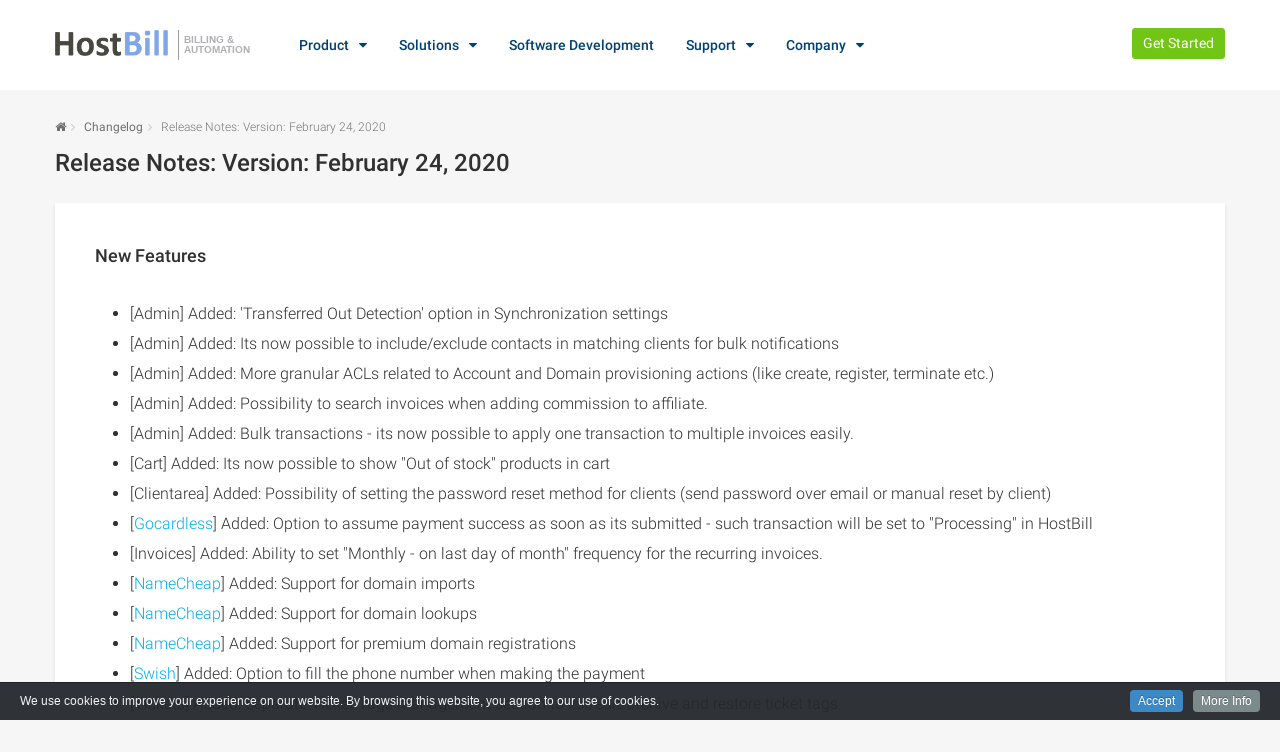

--- FILE ---
content_type: text/html; charset=UTF-8
request_url: https://hostbillapp.com/release-notes/02-24-2020.html
body_size: 5336
content:
<!DOCTYPE html>
<html lang="en"  >
<head>
    <title>HostBill | Release Notes: Version: February 24, 2020</title>
    <!--Meta tags-->
    <meta charset="UTF-8">
    <meta name="viewport" content="width=device-width, initial-scale=1">
    <meta name="description" content="Release Notes: Version: February 24, 2020">
    <meta name="author" content="HostBill">
    <meta name="theme-color" content="#ffffff">
    <base href="https://hostbillapp.com/" />

    <link type="text/css" rel="stylesheet" href="/media/dist/css/libs.css?v=20241030" media="all" />
    <link type="text/css" rel="stylesheet" href="/media/dist/css/application.css?v=20241030" media="all" />

        <meta name="robots" content="index, follow">

    <meta name="twitter:card" content="summary" />
    <meta name="twitter:creator" content="@hostbillappcom" />
    <meta name="twitter:site" content="@hostbillappcom" />
    <meta name="twitter:description" content="Release Notes: Version: February 24, 2020" />
    <meta name="twitter:title" content="Release Notes: Version: February 24, 2020" />

    <meta property="og:type"   content="website" />
    <meta property="og:title"   content="Release Notes: Version: February 24, 2020" />
    <meta property="og:description"   content="Release Notes: Version: February 24, 2020" />

    
    <script  src="https://hostbillapp.com/media/dist/js/jquery.js?v=20241030"></script>
</head>
<body>

<button class="btn scrolltop-btn back-top"><i class="fa fa-angle-up"></i></button>
<!--start header section header v1-->
<header id="header-section" class="header-section-4 header-main  nav-left hidden-sm hidden-xs " data-sticky="1" >
    <div class="container">
        <div class="header-left">
            <div class="logo">
                <a href="/">
                    <img src="https://hostbillapp.com/media/images/logo_big2.png"  alt="HostBill" title="HostBill - Billing & Automation Software for WebHosts" >
                    <div class="bna">Billing &amp; Automation</div>

                </a>
            </div>
            <nav class="navi main-nav">
                <ul>
                    <li><a href="/hostbill/">Product</a>
                        <ul class="sub-menu">
                            <li>
                                <a href="/hostbill/">Core Features</a>
                                <ul class="sub-menu">


                                    <li><a href="/hostbill/client-acquisition/">Client Acquisition</a></li>
                                    <li><a href="/hostbill/automatedbilling/">Automated Billing</a></li>
                                    <li><a href="/hostbill/hostingautomation/">Hosting & Domain Automation</a></li>
                                    <li><a href="/hostbill/clientmanagement/">Client Support & Management</a></li>
                                    <li><a href="/hostbill/client-self-service/">Client Self-Service Portal</a></li>
                                </ul>
                            </li>
                            <li><a href="/features/">Integrations</a>
                                <ul class="sub-menu">
                                    <li><a href="/features/hosting-integrations/">Hosting Integrations</a></li>
                                    <li><a href="/features/apps/">Apps / Extensions</a></li>
                                    <li><a href="/features/client-portals/">Client Portals</a></li>
                                    <li><a href="/hostbill/domainmanagement/registrars/">Domain Registrars</a></li>
                                    <li><a href="/features/order-pages/">Order Pages</a></li>
                                    <li><a href="/hostbill/automatedbilling/paymentgateways/">Payment Gateways</a></li>

                                </ul>
                            </li>
                            <li><a href="/pricing/">Plans &amp; Pricing</a></li>
                            <li><a href="/pricing/#compare">Compare Editions</a></li>
                            <li><a href="/changelog/">Changelog</a></li>


                        </ul>
                    </li>
                    <li><a href="/hostbill/for/cloud-vps-hosting/">Solutions</a>
                        <ul class="sub-menu">

                            <li class="gray-back">By Industry</li>
                            <li><a href="/hostbill/for/cloud-vps-hosting/">Cloud / VPS</a></li>
                            <li><a href="/hostbill/for/colocations-data-centers/">Data Centers</a></li>
                            <li><a href="/hostbill/for/managed-service-provider/">Managed Service Providers</a></li>
                            <li><a href="/hostbill/for/web-hosting/">Website Hosting</a></li>
                            <li><a href="/hostbill/for/telcos-and-isp/">Telcos and ISPs</a></li>

                        </ul>

                    </li>
                    <li ><a href="/services/custom-development/">Software Development</a></li>
                    <li ><a href="/contactus/">Support</a>
                        <ul class="sub-menu">
                            <li><a href="https://clients.hostbillapp.com/" >Client Login</a></li>
                            <li><a href="https://hostbill.atlassian.net/wiki/display/DOCS/HostBill+Documentation" target="_blank">Documentation</a></li>
                            <li><a href="/report-bug/">Report Bug</a></li>
                            <li><a href="/feature-request/" >Feature Request</a></li>
                            <li><a href="https://clients.hostbillapp.com/index.php?/tickets/new/" >Contact Support</a></li>
                        </ul>
                    </li>
                    <li><a href="/company/about/">Company</a>
                        <ul class="sub-menu">
                            <li><a href="/company/about/">Overview</a></li>
                            <li><a href="https://blog.hostbillapp.com/">Blog</a></li>
                            <li><a href="/customers/">Our Customers</a></li>
                            <li><a href="/contactus/">Contact us</a></li>
                        </ul>
                    </li>
                </ul>
            </nav>
        </div>

        <div class="header-right">
            <div class=" user">
               <!-- <a href="/demo/" class="btn   btn-sm btn-default">Request a demo</a>-->
                <a href="/pricing/" class="btn btn-sm btn-success">Get Started</a>

            </div>
        </div>

    </div>
</header>
<div class="header-mobile visible-sm visible-xs">
    <div class="container">
        <!--start mobile nav-->
        <div class="mobile-nav">
            <span class="nav-trigger"><i class="fa fa-navicon"></i></span>
            <div class="nav-dropdown main-nav-dropdown"></div>
        </div>
        <!--end mobile nav-->
        <div class="header-logo">
            <a href="/"><img src="https://hostbillapp.com/media/images/logo-white.png" alt="HostBill" title="HostBill - Billing & Automation Software for WebHosts"></a>
        </div>
        <div class="header-user">
            <ul class="account-action">
                <li>
                    <span class="user-icon"><i class="fa fa-user"></i></span>
                    <div class="account-dropdown">
                        <ul>
                            <li><a href="https://clients.hostbillapp.com/"> <i class="fa fa-user"></i> My account </a></li>
                        </ul>
                    </div>
                </li>
            </ul>
        </div>
    </div>
</div>
<!--end header section header v1-->




<section id="section-body">
    <div class="container">


        <div class="page-title breadcrumb-top">
    <div class="row">
        <div class="col-sm-12">
            
            <ol class="breadcrumb">
                <li><a href="/"><i class="fa fa-home"></i></a></li>
                                            <li><a href="/changelog/">Changelog</a></li>
                                        <li class="active">Release Notes: Version: February 24, 2020</li>
            </ol>
                        <div class="page-title-left">
                <h2>Release Notes: Version: February 24, 2020</h2>
            </div>
        </div>
    </div>
</div>




        <section class="section-detail-content">

            <div class="container">
                <div class="row">
                    <div class="col-lg-12 col-md-12 col-sm-12 col-xs-12">
                        <div class="page-main">
                            <div class="article-detail">
                                <!---tpl end--->


                                <div class="row">


                                    <div class="col-md-12">
                                        <h4 class="shorter">New Features</h4>
                                    </div>
                                    <ul class="col-md-12" style=" margin-bottom:20px;">

                                        <li>[Admin] Added: 'Transferred Out Detection' option in Synchronization settings</li>
                                        <li>[Admin] Added: Its now possible to include/exclude contacts in matching clients for bulk notifications</li>
                                        <li>[Admin] Added: More granular ACLs related to Account and Domain provisioning actions (like create, register, terminate etc.)</li>
                                        <li>[Admin] Added: Possibility to search invoices when adding commission to affiliate.</li>
                                        <li>[Admin] Added: Bulk transactions - its now possible to apply one transaction to multiple invoices easily.</li>
                                        <li>[Cart] Added: Its now possible to show "Out of stock" products in cart</li>
                                        <li>[Clientarea] Added: Possibility of setting the password reset method for clients (send password over email or manual reset by client)</li>
                                        <li>[Gocardless] Added: Option to assume payment success as soon as its submitted - such transaction will be set to "Processing" in HostBill</li>
                                        <li>[Invoices] Added: Ability to set "Monthly - on last day of month" frequency for the recurring invoices.</li>
                                        <li>[NameCheap] Added: Support for domain imports</li>
                                        <li>[NameCheap] Added: Support for domain lookups</li>
                                        <li>[NameCheap] Added: Support for premium domain registrations</li>
                                        <li>[Swish] Added: Option to fill the phone number when making the payment</li>
                                        <li>[Tickets] Added: Separate Ticket Tags management section to list/edit/archive and restore ticket tags</li>
                                        <li>[Openstack] Changed: It is now possible to view & change User and Project ID in account details.</li>
                                        <li>[Proxmox2] Added: Account import support from Extras > Import Services.</li>
                                        <li>[Sepa Direct Debit] Added: Its now possible to apply one transaction to multiple invoices, without issuing merge invoice</li>

                                    </ul>

                                    <div class="col-md-12">
                                        <h4 class="shorter">Bugs Fixed</h4>
                                    </div>
                                    <ul class="col-md-12" style="margin-bottom:150px;">

                                        <li>[Admin] Fixed: Error while importing products from different installation</li>
                                        <li>[Automation] Fixed: Late fees do not work if only enabled in client group.</li>
                                        <li>[Cart] Fixed: Unable to order product if cart enabled from was removed from bundled product.</li>
                                        <li>[Client area] Fixed: Accounts with hidden form items are forced to change them when trying to upgrade other forms.</li>
                                        <li>[Client area] Fixed: VM tags do not display on installations with older version of IonCube.</li>
                                        <li>[FraudRecord] Fixed: Module ignores "disable name check" argument</li>
                                        <li>[General] Fixed: Unable to save non-required unique client field when empty.</li>
                                        <li>[Orders] Fixed: Invoice is shown in unformatted number in order details section</li>
                                        <li>[Plesk] Fixed: The 'SSL Management' widget does not display all available domains</li>
                                        <li>[Openstack] Fixed: HTTPS is not enforced if endpoints returns links to http resources.</li>
                                        <li>[Openstack] Fixed: OS Rebuild does not disable old template for account.</li>
                                        <li>[Proxmox2] Fixed: Client area service listing does not update to show VM IP address.</li>
                                        <li>[Proxmox2] Fixed: Missing translations for snapshot/backup related actions.</li>
                                        <li>[Proxmox2] Fixed: Product description is hidden when upgrading to another package.</li>
                                        <li>[Proxmox2] Fixed: UI is broken if external styles are included in client area area page.</li>
                                        <li>[Proxmox2] Fixed: VM termination is marked successful even if delete task failed in proxmox.</li>
                                        <li>[IPAM] Fixed: Lists are not sorted when assigning IPs to client account.</li>
                                        <li>[UserAPI] Fixed: The documentation does not contain a description of all parameters regarding setting the domain auto-renew</li>
                                        <li>[cPanel] Fixed: Some widgets do not work properly when the account password is not set</li>


                                    </ul>


                                </div>

                                <!--- tpl start --->
                                <div class="sharethis-inline-share-buttons"></div>

                            </div>
                        </div>
                    </div>
                </div>

            </div>

        </section>
    </div>
</section>



<section class="section-dark subscribe-module" style="background:#3a3561;padding: 15px 0px">
    <div class="container">
        <div class="row">
            <div class="col-md-7">

                <h2 class="fw-300" style="color: #d2d2de;margin:0px;line-height:44px;" >Subscribe to our newsletter</h2>
                <span style="font-size: 14px;
    font-weight: 100;
    color: #d2d2df;">And be the first to know about special offers, promo-codes, new product releases and more!</span>

            </div>
            <div class="col-md-5" style="text-align: right">
                <!-- Begin MailChimp Signup Form -->
                <style type="text/css">
                    #mc_embed_signup{background:#fff; clear:left; font:14px Helvetica,Arial,sans-serif; width:100%;}
                    /* Add your own MailChimp form style overrides in your site stylesheet or in this style block.
                       We recommend moving this block and the preceding CSS link to the HEAD of your HTML file. */
                </style>
                <div id="mc_embed_signup" style="background: transparent">
                    <form action="https://hostbillapp.us9.list-manage.com/subscribe/post?u=1ce26f956af77363cde154420&amp;id=6254e6fef8" style="text-align:right" method="post" id="mc-embedded-subscribe-form" name="mc-embedded-subscribe-form" class="validate" target="_blank" novalidate>
                        <div id="mc_embed_signup_scroll">

                            <input type="email" value="" name="EMAIL" class="email" id="mce-EMAIL" placeholder="email address" required>
                            <div style="position: absolute; left: -5000px;" aria-hidden="true"><input type="text" name="b_1ce26f956af77363cde154420_6254e6fef8" tabindex="-1" value=""></div>
                            <div class="clear"><input type="submit" value="Subscribe" name="subscribe" id="mc-embedded-subscribe" class="button"></div>
                        </div>
                    </form>
                </div>

                <!--End mc_embed_signup-->
            </div>
        </div>
    </div>
</section>
<!--start footer section-->
<footer class="footer-v2">
    <div class="footer">
        <div class="container">
            <div class="row">

                <div class="col-sm-2 col-xs-6">
                    <div class="footer-widget">
                        <div class="widget-top">
                            <h3 class="widget-title">Product</h3>
                        </div>
                        <div class="widget-body">
                            <ul class="list-unstyled">
                                <li><a href="/hostbill/">Core Features</a></li>
                                <li><a href="/features/">Integrations</a></li>
                                <li><a href="/pricing/">Plans &amp; Pricing</a></li>
                                <li><a href="/pricing/#compare">Compare Editions</a></li>
                                <li><a href="/changelog/">Changelog</a></li>
                            </ul>

                        </div>
                    </div>
                </div>

                <div class="col-sm-2 col-xs-6">
                    <div class="footer-widget">
                        <div class="widget-top">
                            <h3 class="widget-title">Industries</h3>
                        </div>
                        <div class="widget-body">
                            <ul class="list-unstyled">
                                <li><a href="/hostbill/for/cloud-vps-hosting/">Cloud / VPS</a></li>
                                <li><a href="/hostbill/for/colocations-data-centers/">Data Centers</a></li>
                                <li><a href="/hostbill/for/managed-service-provider/">MSPs</a></li>
                                <li><a href="/hostbill/for/web-hosting/">Website Hosting</a></li>
                                <li><a href="/hostbill/for/telcos-and-isp/">Telcos and ISPs</a></li>
                            </ul>

                        </div>
                    </div>
                </div>

                <div class="col-sm-2 col-xs-6">
                    <div class="footer-widget">
                        <div class="widget-top">
                            <h3 class="widget-title">Support</h3>
                        </div>
                        <div class="widget-body">
                            <ul class="list-unstyled">
                                <li><a href="https://clients.hostbillapp.com/" >Client Login</a></li>
                                <li><a href="https://hostbill.atlassian.net/wiki/display/DOCS/HostBill+Documentation" target="_blank">Documentation</a></li>
                                <li><a href="/report-bug/">Report Bug</a></li>
                                <li><a href="/feature-request/" >Feature Request</a></li>
                                <li><a href="https://clients.hostbillapp.com/index.php?/tickets/new/" >Contact Support</a></li>
                            </ul>

                        </div>
                    </div>
                </div>
                <div class="col-sm-3 col-xs-6">
                    <div class="footer-widget">
                        <div class="widget-top">
                            <h3 class="widget-title">Company</h3>
                        </div>
                        <div class="widget-body">
                            <ul class="list-unstyled">

                                <li><a href="/company/about/">Overview</a></li>
                                <li><a href="https://blog.hostbillapp.com/">Blog</a></li>
                                <li><a href="/customers/">Our Customers</a></li>
                                <li><a href="/contactus/">Contact us</a></li>
                            </ul>

                        </div>
                    </div>
                </div>

                <div class="col-sm-3 col-xs-12">
                    <a href="/" style="display:block;clear:both;margin-bottom:10px">
                        <img src="https://hostbillapp.com/media/images/logo-white.png" style="padding-top:5px;float:left;width: 100px;" alt="HostBill" title="HostBill - Billing & Automation Software for WebHosts">

                        <div class="bna" style="margin-top:2px">Billing &amp; Automation</div>
                        <div style="clear:both"></div>
                    </a>

                    <p>Have any questions regarding product, migration, refugee discount, development quote ? <a href="/contactus/" style="text-decoration:underline">Contact us.</a></p>

                    <ul class="list-unstyled">
                        <li>
                            <div class="clearfix social-links">
                                <a href="https://twitter.com/hostbillappcom"><i class="fa fa-twitter-square"></i></a>
                                <a href="https://www.facebook.com/hostbillapp"><i class="fa fa-facebook-square"></i></a>
                                <a href="https://www.youtube.com/channel/UCHrAGGKNm-JXWfqOG2liJMQ"><i class="fa fa-youtube-square"></i></a>
                                <a href="https://www.linkedin.com/company/11393177/"><i class="fa fa-linkedin-square"></i></a>


                            </div>
                        </li>
                    </ul>
                </div>

            </div>
        </div>
    </div>
    <div class="footer-bottom">
        <div class="container">
            <div class="row">
                <div class="col-md-6 col-sm-3">
                    <div class="footer-col">
                        <span style="color:#fff">&copy; 2009-2026 HostBill</span>
                        <p>All trademarks are the property of their respective owners. HostBill is registered trademark.</p>
                    </div>
                </div>
                <div class="col-md-6 col-sm-6">
                    <div class="footer-col">
                        <div class="navi">
                            <ul id="footer-menu" class="">
                                <li><a href="/contactus/">Contact Us</a></li>
                                <li><a href="/license/">License Agreement</a></li>
                                <li><a href="/privacy/">Privacy Policy</a></li>
                                <li><a href="/responsible-disclosure/">Responsible Disclosure</a></li>
                            </ul>
                        </div>
                    </div>
                </div>

            </div>
        </div>
    </div>
</footer>
<!--end footer section-->

<!--Start Scripts-->
<script  src="https://hostbillapp.com/media/dist/js/script.min.js?v=20241030"></script>

<script >

    $(document).ready(function() {
        jQuery().cookieInfo();
    });

</script>
        <script  src="https://hostbillapp.com/media/dist/js/changelog.min.js?v=1768780800"></script>

        <script>(function (i, s, o, g, r, a, m) {
                i['GoogleAnalyticsObject'] = r;
                i[r] = i[r] || function () {
                        (i[r].q = i[r].q || []).push(arguments)
                    }, i[r].l = 1 * new Date();
                a = s.createElement(o),
                    m = s.getElementsByTagName(o)[0];
                a.async = 1;
                a.src = g;
                m.parentNode.insertBefore(a, m)
            })(window, document, 'script', '//www.google-analytics.com/analytics.js', 'ga');

            ga('create', 'UA-46340571-1', 'hostbillapp.com');
            ga('send', 'pageview');
        </script>
        </body>
</html>


--- FILE ---
content_type: text/css
request_url: https://hostbillapp.com/media/dist/css/application.css?v=20241030
body_size: 42948
content:
@media (min-width: 768px) and (max-width: 991px){.user-dashboard-left{display:none}}@media (max-width: 767px){.user-dashboard-left{display:none}}@media (min-width: 768px) and (max-width: 991px){.user-dashboard-right{width:100%}}@media (max-width: 767px){.user-dashboard-right{width:100%}}.account-block+.account-block{margin-top:30px}.account-block textarea.form-control{height:auto}.account-block .my-avatar img{width:100%;margin-bottom:10px}.account-block .my-avatar .profile-img-info{font-size:12px;display:inline-block;margin:5px 0 0}.account-block .form-control,.account-block .post-password-form input[type='password']{box-shadow:none}@media (max-width: 767px){.account-block .my-avatar{margin-bottom:30px}}.post-password-form .account-block input[type='password']{box-shadow:none}.account-block .account-action-title{float:left;margin:0;font-size:16px;line-height:40px}.account-block .account-action-right{float:right}.profile-area h1,.profile-area h2,.profile-area h3,.profile-area h4{font-weight:500;margin-bottom:25px}.invoice-area{background-color:#fff;border:1px solid #f0f0f0}.invoice-area .invoice-form{padding:30px}.invoice-list .table-hover{border-top:1px solid #e5e5e5;margin-bottom:0}.invoice-list .table-hover>thead>tr>th{font-weight:500;padding:20px 30px;border-bottom:1px solid #e5e5e5;vertical-align:middle}.invoice-list .table-hover>tbody>tr>td{padding:20px 30px;border-bottom:1px solid #e5e5e5;vertical-align:middle}.invoice-list .widget_calendar table .table-hover>tbody>tr>th{padding:20px 30px;border-bottom:1px solid #e5e5e5;vertical-align:middle}.widget_calendar table .invoice-list .table-hover>tbody>tr>th{padding:20px 30px;border-bottom:1px solid #e5e5e5;vertical-align:middle}.invoice-list .table-hover>tbody>tr:hover{background-color:#f9f9f9}.invoice-list .btn-invoice{border:1px solid #b2b2b2;color:#707070;float:right;padding:5px 10px;background-color:#fff}.invoiceModal .modal-body{background-color:#f9f9f9;padding:40px}.invoiceModal .payment-details,.invoiceModal .customer-details{background-color:#fff;border:1px solid #e5e5e5;-webkit-border-radius:4px;-moz-border-radius:4px;-ms-border-radius:4px;border-radius:4px;margin-bottom:20px}.invoiceModal .billing-address{background-color:#fff;border:1px solid #e5e5e5;-webkit-border-radius:4px;-moz-border-radius:4px;-ms-border-radius:4px;border-radius:4px;margin-bottom:20px;margin-bottom:0}.invoiceModal p,.invoiceModal address{margin-bottom:0}.invoiceModal .payment-details-product,.invoiceModal .payment-details-total,.invoiceModal .customer-details-name,.invoiceModal .customer-details-email,.invoiceModal .billing-address{padding:30px;border-bottom:1px solid #e5e5e5}.invoiceModal .payment-details-product:last-of-type,.invoiceModal .payment-details-total:last-of-type,.invoiceModal .customer-details-name:last-of-type,.invoiceModal .customer-details-email:last-of-type,.invoiceModal .billing-address:last-of-type{border-bottom:none}.area-title{border-bottom:1px solid #f0f0f0;padding:22px 30px}.area-title .title-left{float:left;font-size:16px;line-height:16px;margin:0;font-weight:500;text-transform:inherit;text-align:inherit}.area-title .title-right{float:right;font-size:14px;line-height:14px;margin:0;font-weight:400;text-transform:inherit;text-align:inherit}.my-property-search{background-color:#fff;padding:30px;margin-bottom:8px}.my-property-search .form-group{width:10000px;margin:0;padding-right:10px}.my-property-search .form-control,.my-property-search .post-password-form input[type='password']{width:100%;height:38px}.post-password-form .my-property-search input[type='password']{width:100%;height:38px}.my-property-search .btn{padding:10px 20px;font-size:12px}@media (max-width: 767px){.my-property-search{padding:20px}}.my-property-listing .row{margin-left:-7px;margin-right:-7px}.my-property-listing div[class*='col-']{padding-left:7px;padding-right:7px}.my-property-listing .figure-block{width:150px}@media (max-width: 767px){.my-property-listing .figure-block{width:100%;height:auto}}.my-property{background-color:#fff;padding:8px;overflow:visible}.my-property .media-body{overflow:visible}.my-property .my-description{float:left;width:330px}.my-property .my-description .label{font-size:10px;display:inline-block;vertical-align:middle;line-height:9px;padding:4px 5px 4px}.my-property .my-actions{float:right;padding-right:22px;position:relative;top:17px}.my-property .my-heading{font-size:16px;line-height:16px;margin:0 0 5px;font-weight:500;text-transform:inherit;text-align:inherit;color:#00aeef;width:100%;white-space:nowrap;overflow:hidden;text-overflow:ellipsis}.my-property .address{width:100%;white-space:nowrap;overflow:hidden;text-overflow:ellipsis}.my-property p{font-weight:300;margin-bottom:0;font-size:13px}.my-property .dropdown-menu{left:inherit;right:0;min-width:190px;padding:0}.my-property .dropdown-menu .pay-options{padding:12px}.my-property .dropdown-menu ul{margin:0;list-style:none}.my-property .dropdown-menu li{border-top:1px solid #e5e5e5}.my-property .dropdown-menu a{padding:12px;color:#000;font-size:12px;display:block}.my-property .dropdown-menu a:hover{color:#4cc6f4}.my-property .dropdown-menu .fa{margin-right:4px}@media (min-width: 992px) and (max-width: 1199px){.my-property .my-description{width:240px}}@media (min-width: 768px) and (max-width: 991px){.my-property .my-description{width:295px}}@media (max-width: 767px){.my-property .my-description{width:100%;text-align:center}}@media (min-width: 992px) and (max-width: 1199px){.my-property .my-actions{padding-right:10px}}@media (min-width: 768px) and (max-width: 991px){.my-property .my-actions{top:0;padding-right:0}}@media (max-width: 767px){.my-property .my-actions{margin-top:15px;margin-bottom:7px;top:0;padding-right:0;width:100%;text-align:center}}@media (max-width: 767px){.my-property .media-left,.my-property .next-prev-block .media-right{display:block;padding:0;padding-bottom:15px}.next-prev-block .my-property .media-right{display:block;padding:0;padding-bottom:15px}.my-property .media-body{display:block;width:100%}}.pay-options table{width:100%;margin:0}.pay-options td,.pay-options .widget_calendar table th{font-size:12px;vertical-align:middle;padding:0 0 3px 0 !important;font-weight:400;border:none}.widget_calendar table .pay-options th{font-size:12px;vertical-align:middle;padding:0 0 3px 0 !important;font-weight:400;border:none}.pay-options tfoot td,.pay-options tfoot .widget_calendar table th{padding-top:8px;font-weight:400}.widget_calendar table .pay-options tfoot th{padding-top:8px;font-weight:400}.pay-options .checkbox{margin:0}.pay-options label{font-weight:400;font-size:12px}.pay-options input[type="radio"],.pay-options input[type="checkbox"]{margin-top:5px}.my-actions .action-btn{background:none;display:inline-block;padding:8px 9px;height:33px;line-height:13px;background-color:#cccccc;color:#fff;-webkit-border-radius:4px;-moz-border-radius:4px;-ms-border-radius:4px;border-radius:4px;border:1px solid transparent;text-align:center}.my-actions .action-btn:hover,.my-actions .action-btn:focus{background-color:#4cc6f4}.my-actions .pay-btn{padding:0 9px !important;background-color:#959595;font-size:12px;font-weight:700}.my-actions .pay-btn .fa{margin-left:5px}.my-actions .open .action-btn{background-color:#4cc6f4}.my-actions .alert{max-width:290px}@media (min-width: 992px) and (max-width: 1199px){.my-actions .action-btn{padding:4px 6px;height:26px}}@media (min-width: 768px) and (max-width: 991px){.my-actions .action-btn{padding:3px 6px;height:22px;line-height:13px;font-size:12px}}@media (max-width: 767px){.my-actions .action-btn{padding:3px 6px;height:22px;line-height:13px;font-size:12px}}@media (min-width: 992px) and (max-width: 1199px){.my-actions .pay-btn{font-size:12px}}@media (min-width: 768px) and (max-width: 991px){.my-actions .pay-btn{font-size:12px}}@media (max-width: 767px){.my-actions .pay-btn{font-size:12px}}.expire-text{margin-top:15px;text-align:center}.saved-search-list .saved-search-block{position:relative;padding:30px 30px 30px 65px;background-color:#fff}.saved-search-list .saved-search-block+.saved-search-block{border-top:1px solid #e5e5e5}.saved-search-list .saved-search-block p{margin:0;line-height:24px}.saved-search-list .saved-search-block .remove-search{position:absolute;top:41px;left:25px;font-size:22px;line-height:20px;background:none;border:none;color:#b2b2b2}.saved-search-list .saved-search-block .remove-search:hover{color:#4cc6f4}.saved-search-list .saved-search-block .btn-primary{position:absolute;top:50%;right:30px;margin-top:-20px}@media (max-width: 767px){.saved-search-list .saved-search-block{padding:30px 40px 30px 65px}}@media (max-width: 767px){.saved-search-list .saved-search-block .btn-primary{position:relative;top:0;right:auto;margin-top:20px}}.add-title-tab{background-color:#fff;padding:14px 30px;border:1px solid #e5e5e5;height:57px;position:relative}.add-title-tab h3{font-size:16px;line-height:28px;margin:0;font-weight:500;text-transform:inherit;text-align:inherit}.add-title-tab .add-expand{position:absolute;top:0;right:0;bottom:inherit;left:inherit;z-index:2;width:57px;height:57px;cursor:pointer;font-family:"FontAwesome";line-height:57px;text-align:center;font-size:18px;color:#959595}.add-title-tab .add-expand:before{content:"\f107";top:1px;position:relative}.add-title-tab .add-expand.active:before{content:"\f106"}.add-tab-content{background-color:#fff;border:1px solid #e5e5e5;border-top:0}.add-tab-content .push-padding-bottom{padding-bottom:10px !important}.add-tab-content .add-tab-row{padding:30px 30px 30px;border-bottom:1px solid #e5e5e5}.add-tab-content .add-tab-row:last-child{border:none}.add-tab-content #map{height:265px;margin-bottom:25px}.add-tab-content .form-group{margin-bottom:20px}.add-tab-content .checkbox{margin-bottom:20px;margin-top:0}.add-tab-content .additional-block{width:100%}.add-tab-content .additional-block button{background:none;border:none;font-size:14px;display:block;opacity:0.6;filter:alpha(opacity=60)}.add-tab-content .additional-block button:hover{color:#4cc6f4}.add-tab-content .additional-block button .fa{margin-right:5px}.add-tab-content .additional-block span{font-size:14px;color:#b2b2b2}.add-tab-content .additional-block .sort-additional-row{cursor:move;display:block}.add-tab-content .additional-block .remove-additional-row{cursor:pointer;font-size:17px}.add-tab-content .additional-block .action-field{text-align:left;width:4%;padding:0}.add-tab-content .additional-block .field-title{width:35%}.add-tab-content .additional-block td,.add-tab-content .additional-block .widget_calendar table th{padding-left:15px;padding-right:15px;vertical-align:middle;border:none}@media (max-width: 767px){.add-tab-content #map+button{margin-bottom:30px}}.widget_calendar table .add-tab-content .additional-block th{padding-left:15px;padding-right:15px;vertical-align:middle;border:none}.add-tab-content .additional-block tbody td,.add-tab-content .additional-block tbody .widget_calendar table th{padding-top:5px;padding-bottom:5px}.widget_calendar table .add-tab-content .additional-block tbody th{padding-top:5px;padding-bottom:5px}.add-tab-content .additional-block tfoot td,.add-tab-content .additional-block tfoot .widget_calendar table th{padding-top:10px}.widget_calendar table .add-tab-content .additional-block tfoot th{padding-top:10px}.add-attachment .attach-list{margin-bottom:25px}.add-attachment .btn,.add-attachment p{margin-bottom:15px}.add-attachment .media{margin-top:20px}.add-attachment .media:first-child{margin:0}.add-attachment .media-left,.add-attachment .next-prev-block .media-right{padding-right:20px}.next-prev-block .add-attachment .media-right{padding-right:20px}.add-attachment .attach-icon{width:60px;font-size:70px}.add-attachment .media-heading{font-size:14px;font-weight:500;margin-bottom:2px}.add-attachment .attach-actions{margin:0;list-style:none;font-size:0}.add-attachment .attach-actions li{display:inline-block;font-size:14px;font-weight:300;margin-right:15px}.add-attachment .attach-actions li:last-child{margin:0}.add-attachment .attach-actions li a{color:#000}.add-attachment .attach-actions li a:hover{color:#00aeef}@media (max-width: 767px){.add-attachment .attach-icon{width:40px;height:46px}}.file-upload-block{position:relative}.file-upload-block .btn{position:absolute;top:0;right:0;padding-right:32px;padding-left:32px}.add-sort-table{margin:0}.add-sort-table .row-sort{padding-right:27px}.add-sort-table .row-remove{padding-left:27px}.add-sort-table .row-sort,.add-sort-table .row-remove{padding-top:20px;vertical-align:top}.add-sort-table .sort-middle{padding-bottom:35px}.add-sort-table .sort{cursor:move}.add-sort-table .remove{cursor:pointer}.add-sort-table .sort,.add-sort-table .remove{color:#b2b2b2}.add-sort-table tfoot .sort-middle{padding:0}.sort-inner-block{background-color:#fafafa;border:1px solid #eeeeee;padding:35px;border-radius:4px}.media-gallery{padding-bottom:10px;margin-bottom:-10px}.media-gallery .row{margin-left:-5px;margin-right:-5px}.media-gallery div[class*="col-"]{padding-left:5px;padding-right:5px;margin-bottom:10px}.gallery-thumb{position:relative}.gallery-thumb img{position:relative;z-index:5}.gallery-thumb .icon{position:absolute;bottom:0;z-index:10;background-color:rgba(0,0,0,0.5);text-align:center;width:28px;height:28px;line-height:28px;cursor:pointer;color:#fff;font-size:12px}.gallery-thumb .icon-fav{left:0}.gallery-thumb .icon-fav:hover{color:#f8b42b}.gallery-thumb .icon-delete{right:0}.gallery-thumb .icon-loader{top:50%;left:50%;-moz-transform:translate(-50%, -50%);-o-transform:translate(-50%, -50%);-ms-transform:translate(-50%, -50%);-webkit-transform:translate(-50%, -50%);transform:translate(-50%, -50%);cursor:default;display:none}.media-drag-drop{background-color:#efefef;border:2px dashed #dfdfdf;text-align:center;padding:30px}.media-drag-drop h4{color:#8b9293;font-size:18px;line-height:18px;margin:0 0 20px;font-weight:400;text-transform:inherit;text-align:inherit}.media-drag-drop .fa{margin-right:8px}@media (max-width: 767px){.my-sidebar{margin-bottom:30px}}.my-menu{margin-bottom:30px}.my-menu li{border:1px solid #e5e5e5;text-align:left;width:100%}.my-menu li+li{border-top:0}.my-menu li a{color:#959595;background-color:#fff;display:block;padding:20px 20px}.my-menu li a:last-child{border:none}.my-menu li a:hover,.my-menu li a:active{color:#000}.my-menu .active a{background-color:#00aeef;color:#fff}.my-menu .active a:hover,.my-menu .active a:active{color:#fff}.my-menu .fa{margin-right:10px}@media (max-width: 767px){.my-menu{display:none}}@media (max-width: 767px){.my-menu li a{padding:15px 20px}}.article-detail h1,.comments-block h1{font-size:30px;line-height:38px;margin:0 0 24px 0;font-weight:500;text-transform:inherit;text-align:inherit}.article-detail h2,.comments-block h2{font-size:24px;line-height:32px;margin:0 0 18px 0;font-weight:500;text-transform:inherit;text-align:inherit}.article-detail h3,.comments-block h3{font-size:20px;line-height:28px;margin:0 0 18px 0;font-weight:500;text-transform:inherit;text-align:inherit}.article-detail h4,.comments-block h4{font-size:18px;line-height:26px;margin:0 0 18px 0;font-weight:500;text-transform:inherit;text-align:inherit}.article-detail h5,.comments-block h5{font-size:16px;line-height:24px;margin:0 0 18px 0;font-weight:500;text-transform:inherit;text-align:inherit}.article-detail h6,.comments-block h6{font-size:14px;line-height:20px;margin:0 0 18px 0;font-weight:500;text-transform:inherit;text-align:inherit}.article-detail p,.comments-block p{font-size:16px;line-height:24px;margin:0 0 20px 0;font-weight:300;text-transform:inherit;text-align:inherit}.article-detail p:last-child,.comments-block p:last-child{margin:0}.article-detail ul li,.comments-block ul li,.article-detail ol li,.comments-block ol li{font-size:16px;line-height:30px;margin:0;font-weight:300;text-transform:inherit;text-align:inherit}.article-detail dt,.comments-block dt,.article-detail dd,.comments-block dd{line-height:24px}.article-detail dd,.comments-block dd{font-size:16px}@media (min-width: 768px) and (max-width: 991px){.article-detail h1,.comments-block h1{font-size:28px;line-height:36px;margin:0 0 24px 0;font-weight:500;text-transform:inherit;text-align:inherit}.article-detail h2,.comments-block h2{font-size:22px;line-height:30px;margin:0 0 18px 0;font-weight:500;text-transform:inherit;text-align:inherit}.article-detail h3,.comments-block h3{font-size:18px;line-height:26px;margin:0 0 18px 0;font-weight:500;text-transform:inherit;text-align:inherit}.article-detail h4,.comments-block h4{font-size:16px;line-height:24px;margin:0 0 18px 0;font-weight:500;text-transform:inherit;text-align:inherit}.article-detail h5,.comments-block h5{font-size:14px;line-height:22px;margin:0 0 18px 0;font-weight:500;text-transform:inherit;text-align:inherit}.article-detail h6,.comments-block h6{font-size:12px;line-height:18px;margin:0 0 18px 0;font-weight:500;text-transform:inherit;text-align:inherit}.article-detail p,.comments-block p{font-size:14px;line-height:20px;margin:0 0 18px 0;font-weight:300;text-transform:inherit;text-align:inherit}.article-detail ul li,.comments-block ul li,.article-detail ol li,.comments-block ol li{font-size:14px;line-height:22px}.article-detail dt,.comments-block dt,.article-detail dd,.comments-block dd{line-height:22px}.article-detail dd,.comments-block dd{font-size:14px}}@media (max-width: 767px){.article-detail h1,.comments-block h1{font-size:22px;line-height:28px;margin:0 0 20px 0;font-weight:500;text-transform:inherit;text-align:inherit}.article-detail h2,.comments-block h2{font-size:20px;line-height:26px;margin:0 0 16px 0;font-weight:500;text-transform:inherit;text-align:inherit}.article-detail h3,.comments-block h3{font-size:18px;line-height:24px;margin:0 0 16px 0;font-weight:500;text-transform:inherit;text-align:inherit}.article-detail h4,.comments-block h4{font-size:16px;line-height:22px;margin:0 0 16px 0;font-weight:500;text-transform:inherit;text-align:inherit}.article-detail h5,.comments-block h5{font-size:14px;line-height:20px;margin:0 0 16px 0;font-weight:500;text-transform:inherit;text-align:inherit}.article-detail h6,.comments-block h6{font-size:12px;line-height:18px;margin:0 0 16px 0;font-weight:500;text-transform:inherit;text-align:inherit}.article-detail p,.comments-block p{font-size:12px;line-height:18px;margin:0 0 16px 0;font-weight:300;text-transform:inherit;text-align:inherit}.article-detail ul li,.comments-block ul li,.article-detail ol li,.comments-block ol li{font-size:12px;line-height:20px}.article-detail dt,.comments-block dt,.article-detail dd,.comments-block dd{line-height:20px}.article-detail dd,.comments-block dd{font-size:12px}}@media (max-width: 481px){.article-detail h1,.comments-block h1{font-size:18px;line-height:20px;margin:0 0 18px 0;font-weight:500;text-transform:inherit;text-align:inherit}.article-detail h2,.comments-block h2{font-size:16px;line-height:18px;margin:0 0 15px 0;font-weight:500;text-transform:inherit;text-align:inherit}.article-detail h3,.comments-block h3{font-size:14px;line-height:16px;margin:0 0 15px 0;font-weight:500;text-transform:inherit;text-align:inherit}.article-detail h4,.comments-block h4,.article-detail h5,.comments-block h5{font-size:12px;line-height:14px;margin:0 0 15px 0;font-weight:500;text-transform:inherit;text-align:inherit}}.list-three-col li{font-size:14px;line-height:28px;margin:0;font-weight:300;text-transform:inherit;text-align:inherit}@media (max-width: 767px){.list-three-col li{font-size:12px;line-height:25px}}.accord-block h3{font-size:16px;line-height:22px;margin:0;font-weight:500;text-transform:inherit;text-align:inherit}.accord-block li{font-size:14px;line-height:16px;margin:0;font-weight:300;text-transform:inherit;text-align:inherit}.accord-block .expand-icon{font-size:18px;line-height:50px;margin:0;font-weight:500;text-transform:inherit;text-align:center}@media (max-width: 767px){.accord-block h3{font-size:14px;line-height:20px;font-weight:400}}@media (max-width: 767px){.accord-block li{font-size:12px;line-height:14px}}.banner-search-main{margin:0 auto;background:rgba(255,255,255,0.66);padding:10px;max-width:810px;border-radius:4px}.banner-search-main .form-group .bootstrap-select{display:table-cell;vertical-align:middle;width:300px !important}.banner-search-main .form-group .search{display:table-cell;vertical-align:middle;width:10000px}.banner-search-main .form-group .search-btn{display:table-cell;vertical-align:middle}.banner-search-main .form-control,.banner-search-main .post-password-form input[type='password']{box-shadow:none;-webkit-border-radius:0 4px 4px 0;-moz-border-radius:0 4px 4px 0;-ms-border-radius:0 4px 4px 0;border-radius:0 4px 4px 0;width:100%;text-align:left;border:none;border-left:1px solid #dbdbdb}@media (max-width: 767px){.banner-search-main .form-group{margin:0 !important}}@media (max-width: 991px){.banner-search-main .form-group .bootstrap-select{display:block;width:100% !important;margin-bottom:10px}.banner-search-main .form-group .bootstrap-select .dropdown-toggle{float:none;width:100%;border-radius:4px}}@media (max-width: 991px){.banner-search-main .form-group .search{display:block;width:100%;margin-bottom:10px}}@media (max-width: 991px){.banner-search-main .form-group .search-btn{padding-left:0;display:block;width:100%}}.post-password-form .banner-search-main input[type='password']{box-shadow:none;-webkit-border-radius:0 4px 4px 0;-moz-border-radius:0 4px 4px 0;-ms-border-radius:0 4px 4px 0;border-radius:0 4px 4px 0;width:100%;text-align:left;border:none;border-left:1px solid #dbdbdb}@media (max-width: 991px){.banner-search-main .form-control,.banner-search-main .post-password-form input[type='password']{-webkit-border-radius:4px;-moz-border-radius:4px;-ms-border-radius:4px;border-radius:4px;border:none}.post-password-form .banner-search-main input[type='password']{-webkit-border-radius:4px;-moz-border-radius:4px;-ms-border-radius:4px;border-radius:4px;border:none}}.banner-search-main .open .dropdown-toggle{background-color:#fff}.banner-search-main .dropdown-toggle{border:none !important;-webkit-border-radius:4px 0 0 4px;-moz-border-radius:4px 0 0 4px;-ms-border-radius:4px 0 0 4px;border-radius:4px 0 0 4px;background:#fff;font-size:14px}.banner-search-main .dropdown-toggle .caret{margin-left:10px}.banner-search-main .search-btn{padding-left:10px}.banner-search-main .btn-secondary{padding:6px 30px;height:42px;width:100%}.banner-search-main .btn-secondary:hover i{-moz-transform:scale(1.1);-o-transform:scale(1.1);-ms-transform:scale(1.1);-webkit-transform:scale(1.1);transform:scale(1.1)}@media (min-width: 768px) and (max-width: 991px){.banner-search-main .dropdown-toggle{width:107px}}@media (max-width: 481px){.banner-search-main .dropdown-toggle{width:100px}}@media (max-width: 991px){.banner-search-main{width:75%}.banner-search-main .form-group{width:100%}}.banner-search-taber{max-width:920px;margin:0 auto;padding-left:30px;padding-right:30px}.banner-search-taber .tab-content{background-color:rgba(255,255,255,0.85);border-radius:4px;padding:10px;box-shadow:0 0 1px rgba(0,0,0,0.45)}.banner-search-taber .banner-search-main{background-color:transparent;padding:0;max-width:100%;width:100%}.banner-search-tabs{width:100%;display:table;table-layout:fixed;font-size:0;margin:0}.banner-search-tabs .search-tab{display:table-cell;width:100%;padding-right:2px}.banner-search-tabs .search-tab:last-child{padding:0}.banner-search-tabs .search-tab.active .search-tab-inner{background-color:rgba(255,255,255,0.85);color:#000}.banner-search-tabs .search-tab-inner{-webkit-border-radius:4px 4px 0 0;-moz-border-radius:4px 4px 0 0;-ms-border-radius:4px 4px 0 0;border-radius:4px 4px 0 0;font-size:14px;font-weight:500;line-height:43px;text-transform:uppercase;text-align:center;position:relative;height:43px;background-color:rgba(0,66,116,0.2);color:#fff;cursor:pointer}.banner-search-tabs .search-tab-inner:hover,.banner-search-tabs .search-tab-inner:active{background-color:rgba(255,255,255,0.85);color:#000}@media (max-width: 767px){.banner-search-tabs .search-tab-inner{font-size:12px}}.banner-video{height:600px;overflow:hidden;position:relative}.banner-video .banner-video-inner{width:100%;height:100%;position:absolute}@media (min-width: 768px) and (max-width: 991px){.banner-video{height:450px}}@media (max-width: 991px){.banner-parallax.banner-large{height:200px !important}}.banner-parallax{position:relative;height:200px;overflow:hidden}.banner-parallax.banner-large{height:500px}.banner-parallax .banner-inner{width:100%;height:100%;background-position:center center;background-repeat:no-repeat;background-size:cover}.banner-parallax .banner-bg-wrap{position:absolute;left:0;right:0;top:0;width:100%;height:100%;backface-visibility:hidden;visibility:inherit;z-index:0;opacity:1}.banner-parallax .banner-hero-image{position:absolute;left:0;right:0;bottom:0;width:100%}.banner-parallax .banner-hero-image .hb-browser{border:none;margin-bottom:-10px;z-index:10;box-shadow:0 0px 2px rgba(0,0,0,0.3)}.banner-parallax .banner-hero-image .hb-browser .zoom{position:absolute;height:190px;width:190px;border-radius:190px;background-repeat:no-repeat;z-index:2;transform:scale(1, 1);border:solid 6px #fff;box-shadow:inset 1px 4px 4px rgba(0,0,0,0.6),1px 1px 8px rgba(0,0,0,0.6)}.banner-parallax .banner-hero-image .hb-browser:before{display:block;z-index:0;content:' ';background:rgba(255,255,255,0.3);margin-left:12px;margin-right:12px;position:absolute;margin-top:-12px;top:0px;right:12px;left:12px;height:12px;border-radius:3px 3px 0px 0px}.banner-parallax .banner-hero-image .hb-browser:after{display:block;z-index:0;content:' ';background:rgba(255,255,255,0.3);margin-left:12px;margin-right:12px;position:absolute;margin-top:-24px;top:0px;right:24px;left:24px;height:24px;border-radius:3px 3px 0px 0px}@media (max-width: 767px){.banner-parallax{height:200px}.banner-caption .banner-logo{display:none}}.banner-inner{position:relative;height:600px;width:100%}.custom-banner-caption{position:absolute;left:0;top:110px;width:100%}.banner-caption{position:absolute;left:0;top:50%;-moz-transform:translate(0, -50%);-o-transform:translate(0, -50%);-ms-transform:translate(0, -50%);-webkit-transform:translate(0, -50%);transform:translate(0, -50%);z-index:2;width:100%}.banner-caption h1,.banner-caption h2,.banner-caption h3,.banner-caption h4,.banner-caption h5{color:#fff}.banner-caption h4,.banner-caption h5{font-weight:normal}.banner-caption .breadcrumb>.active,.banner-caption .breadcrumb li a{font-weight:normal;font-size:14px;color:#fff}.custom-banner-caption h1,.banner-caption h2{color:#fff}.custom-banner-caption h2{color:#fff}.custom-banner-caption h1{font-size:50px;font-weight:200}.blue-underline{border-top:2px #00aeef solid;width:100px;clear:both}.custom-banner-caption .blue-underline{border-top:3px #00aeef solid}.custom-banner-caption h2{font-weight:200;margin-bottom:10px}.custom-banner-caption ul{list-style:square;color:#fff;line-height:30px;margin:20px}@media (min-width: 768px) and (max-width: 991px){.custom-banner-caption .blue-underline{width:83px}.custom-banner-caption h2{font-size:20px}.custom-banner-caption h1{font-size:40px}}@media (max-width: 767px){.custom-banner-caption .blue-underline{width:83px}.custom-banner-caption h2{font-size:20px}.custom-banner-caption h1{font-size:28px}.custom-banner-caption ul{line-height:inherit}}@media (min-width: 991px){body.transparent-yes .banner-caption{top:55%}}.banner-video-inner{position:absolute;width:100%;height:100% !important;left:50%;top:50%;-moz-transform:translate(-50%, -50%);-o-transform:translate(-50%, -50%);-ms-transform:translate(-50%, -50%);-webkit-transform:translate(-50%, -50%);transform:translate(-50%, -50%)}.banner-module{position:relative;padding:0}.banner-module .slick-slide{position:relative}.banner-module .slick-slide .caption{opacity:0;filter:alpha(opacity=0);-moz-transform:translate(-30%, -50%) scale(0.5);-o-transform:translate(-30%, -50%) scale(0.5);-ms-transform:translate(-30%, -50%) scale(0.5);-webkit-transform:translate(-30%, -50%) scale(0.5);transform:translate(-30%, -50%) scale(0.5)}.banner-module .slick-active .caption{opacity:1;filter:alpha(opacity=100);-moz-transform:translate(-30%, -50%) scale(1);-o-transform:translate(-30%, -50%) scale(1);-ms-transform:translate(-30%, -50%) scale(1);-webkit-transform:translate(-30%, -50%) scale(1);transform:translate(-30%, -50%) scale(1)}.banner-module .owl-item{position:relative}.banner-module .owl-item.active .caption{-webkit-animation-name:bounceInRight;animation-name:bounceInRight}.banner-module .caption{display:inline-block;width:515px;padding:17px;min-height:85px;position:absolute;top:50%;left:30%;z-index:2;-moz-transform:translate(-30%, -50%);-o-transform:translate(-30%, -50%);-ms-transform:translate(-30%, -50%);-webkit-transform:translate(-30%, -50%);transform:translate(-30%, -50%);background:rgba(255,255,255,0.9)}.banner-module .caption ul{color:#000}.banner-module .caption ul li{padding:0;padding-right:10px}.banner-module .caption ul li:last-child{padding:0}.banner-module .caption img{width:auto !important}.banner-module .caption .price{position:absolute;top:17px;right:17px;bottom:inherit;left:inherit;z-index:2}.banner-module .caption .feature-label{font-size:10px;line-height:10px;margin:0;font-weight:700;text-transform:uppercase;text-align:inherit;padding:5px;color:#fff;position:absolute;top:-20px;right:inherit;bottom:inherit;left:0;z-index:2;background:#77c720}.banner-module .caption .btn-detail{border-radius:0;padding:7px 15px;position:absolute;top:auto;right:0;bottom:0;left:auto;z-index:2}.banner-module .caption .btn-detail .fa{margin-left:5px}@media (max-width: 767px){.banner-module .slick-active .caption{left:50%;-moz-transform:translate(-50%, -50%);-o-transform:translate(-50%, -50%);-ms-transform:translate(-50%, -50%);-webkit-transform:translate(-50%, -50%);transform:translate(-50%, -50%)}}@media (max-width: 767px){.banner-module .owl-item.active .caption{left:50%;-moz-transform:translate(-50%, -50%);-o-transform:translate(-50%, -50%);-ms-transform:translate(-50%, -50%);-webkit-transform:translate(-50%, -50%);transform:translate(-50%, -50%)}}@media (max-width: 481px){.banner-module .caption ul{font-size:12px}}@media (max-width: 767px){.banner-module .caption{width:350px;padding:12px}.banner-module .caption .price{top:12px;right:12px}}@media (max-width: 481px){.banner-module .caption{width:270px}.banner-module .caption .amenities,.banner-module .caption .date{display:none}}.banner-slider{margin:0}.banner-slider .owl-controls{margin:0}.banner-slider .owl-controls .owl-nav div[class*="owl-"]{width:50px;height:50px;line-height:50px;border-radius:0}.banner-slider .owl-controls .owl-nav div[class*="owl-"] .fa{line-height:45px;font-size:40px}.banner-slider .owl-controls .owl-nav .owl-prev{left:0}.banner-slider .owl-controls .owl-nav .owl-next{right:0}.banner-slider .owl-dot span{background-color:#fff !important}.banner-slider .owl-dot.active span{background-color:transparent !important;border-color:#fff !important}.banner-slider .slick-prev,.banner-slider .slideshow .slide .slick-next{width:50px;height:50px;line-height:50px;background:rgba(0,174,239,0.75);border-radius:0;left:0;right:inherit}@media (max-width: 767px){.banner-slider .owl-controls .owl-nav div[class*="owl-"]{width:38px;height:38px;line-height:38px;font-size:30px}.banner-slider .owl-controls .owl-nav div[class*="owl-"] .fa{line-height:34px;font-size:20px}}@media (max-width: 767px){.banner-slider .owl-controls{padding:7px 0;position:absolute;left:0;right:0;bottom:0}}.slideshow .slide .banner-slider .slick-next,.banner-slider .slideshow .slideshow-nav .slick-next,.slideshow .slideshow-nav .banner-slider .slick-next{width:50px;height:50px;line-height:50px;background:rgba(0,174,239,0.75);border-radius:0;left:0;right:inherit}.banner-slider .slick-next{width:50px;height:50px;line-height:50px;background:rgba(0,174,239,0.75);border-radius:0;left:0;right:inherit}.banner-slider .slick-prev:before,.banner-slider .slideshow .slide .slick-next:before{vertical-align:middle;line-height:46px;display:block;height:50px;font-size:40px}.slideshow .slide .banner-slider .slick-next:before,.banner-slider .slideshow .slideshow-nav .slick-next:before,.slideshow .slideshow-nav .banner-slider .slick-next:before{vertical-align:middle;line-height:46px;display:block;height:50px;font-size:40px}.banner-slider .slick-next{right:0;left:inherit}.banner-slider .slick-next:before{vertical-align:middle;line-height:46px;display:block;height:50px;font-size:40px}.banner-slider .slick-slide img{width:100%}.banner-slider .item{height:600px;background-position:center center;background-size:cover,100%;background-repeat:no-repeat}.banner-slider .banner-link{display:block;position:relative;height:100%;width:100%;z-index:1}@media (max-width: 767px){.banner-slider .slick-prev,.banner-slider .slideshow .slide .slick-next{width:38px;height:38px;line-height:38px}.slideshow .slide .banner-slider .slick-next,.banner-slider .slideshow .slideshow-nav .slick-next,.slideshow .slideshow-nav .banner-slider .slick-next{width:38px;height:38px;line-height:38px}.banner-slider .slick-next{width:38px;height:38px;line-height:38px}.banner-slider .slick-prev:before,.banner-slider .slideshow .slide .slick-next:before{height:38px;line-height:36px;font-size:28px}.slideshow .slide .banner-slider .slick-next:before,.banner-slider .slideshow .slideshow-nav .slick-next:before,.slideshow .slideshow-nav .banner-slider .slick-next:before,.banner-slider .slick-next:before{height:38px;line-height:36px;font-size:28px}}@media (max-width: 481px){.banner-slider .slick-prev,.banner-slider .slideshow .slide .slick-next{display:none !important}.slideshow .slide .banner-slider .slick-next,.banner-slider .slideshow .slideshow-nav .slick-next,.slideshow .slideshow-nav .banner-slider .slick-next,.banner-slider .slick-next{display:none !important}}@media (min-width: 768px) and (max-width: 991px){.banner-slider .item{height:400px}}@media (max-width: 767px){.banner-slider .item{height:300px}}.banner-page-title{height:300px}@media (min-width: 768px) and (max-width: 991px){.banner-page-title{height:240px}}@media (max-width: 767px){.banner-page-title{height:170px}}.hb-banner.header-media-perspective{background-size:auto;background-position:0% 50%;background-repeat:no-repeat}.hb-banner.header-media-perspective .banner-parallax{box-shadow:inset 0 -1px 0 rgba(0,0,0,0.1);height:500px}.hb-banner.header-media-perspective .banner-parallax-blue{background-color:#4fd4ff;background:linear-gradient(180deg, rgba(21,179,232,0.9), rgba(79,212,255,0.87))}.hb-banner .banner-inner{position:absolute;top:0px;left:0px;opacity:0.85;box-shadow:inset 0 -1px 0 rgba(0,0,0,0.1)}.hostbill-1,.hb-banner-1,.hb-banner-1 .banner-inner{background-color:rgba(128,127,255,0.97);background:linear-gradient(to right bottom, rgba(128,127,255,0.97), rgba(128,127,255,0.97) 50%, rgba(60,143,195,0.97))}.hb-banner-2{background-color:#4f40ff;background:linear-gradient(to right bottom, rgba(79,64,255,0.97), rgba(33,157,255,0.97) 50%, rgba(65,229,236,0.97))}.hb-banner-2 .banner-inner{background-color:#4f40ff;background:linear-gradient(to right bottom, rgba(79,64,255,0.97), rgba(33,157,255,0.97) 50%, rgba(65,229,236,0.97))}.hostbill-2{background-color:#4f40ff;background:linear-gradient(to right bottom, rgba(79,64,255,0.97), rgba(33,157,255,0.97) 50%, rgba(65,229,236,0.97))}.hb-banner-3{background-color:#0d5e9e;background:linear-gradient(229deg, #00d2ff 0%, #3a7bd5 100%)}.hb-banner-3 .banner-inner{background-color:#0d5e9e;background:linear-gradient(229deg, #00d2ff 0%, #3a7bd5 100%)}.hostbill-3{background-color:#0d5e9e;background:linear-gradient(229deg, #00d2ff 0%, #3a7bd5 100%)}.hb-banner-4{background-color:#e00055;background:linear-gradient(to right bottom, rgba(224,0,85,0.97), rgba(162,0,85,0.97) 50%, rgba(67,0,85,0.97))}.hb-banner-4 .banner-inner{background-color:#e00055;background:linear-gradient(to right bottom, rgba(224,0,85,0.97), rgba(162,0,85,0.97) 50%, rgba(67,0,85,0.97))}.hostbill-4{background-color:#e00055;background:linear-gradient(to right bottom, rgba(224,0,85,0.97), rgba(162,0,85,0.97) 50%, rgba(67,0,85,0.97))}.hb-banner-4 .banner-inner{opacity:.35}.hb-banner-5{background-color:#a0cc83;background:linear-gradient(284deg, #1cc7d0, #2dde98)}.hb-banner-5 .banner-inner{background-color:#a0cc83;background:linear-gradient(284deg, #1cc7d0, #2dde98)}.hostbill-5{background-color:#a0cc83;background:linear-gradient(284deg, #1cc7d0, #2dde98)}.hb-banner-6{background-color:#aa46c7;background:linear-gradient(to top left, #b55fce, #aa46c7)}.hb-banner-6 .banner-inner{background-color:#aa46c7;background:linear-gradient(to top left, #b55fce, #aa46c7)}.hostbill-6{background-color:#aa46c7;background:linear-gradient(to top left, #b55fce, #aa46c7)}.hb-banner-7{background-color:#fa7e61;background:linear-gradient(to bottom right, #f93368, #933395)}.hb-banner-7 .banner-inner{background-color:#f93368;background:linear-gradient(to top right, #f93368, #933395)}.hostbill-7{background-color:#f93368;background:linear-gradient(to top right, #f93368, #933395)}.hb-banner-8{background-color:#4d8bc6;background:linear-gradient(to right bottom, rgba(77,139,198,0.97), rgba(212,231,246,0.97) 50%, rgba(189,193,194,0.97))}.hb-banner-8 .banner-inner{background-color:#4d8bc6;background:linear-gradient(to right bottom, rgba(77,139,198,0.97), rgba(212,231,246,0.97) 50%, rgba(189,193,194,0.97))}.hostbill-8{background-color:#4d8bc6;background:linear-gradient(to right bottom, rgba(77,139,198,0.97), rgba(212,231,246,0.97) 50%, rgba(189,193,194,0.97))}.hb-banner-9{background-color:#201C38;background:linear-gradient(20deg, #201C38, #3e396b)}.hb-banner-9 .banner-inner{background-color:#201C38;background:linear-gradient(20deg, #201C38, #3e396b)}.hostbill-9{background-color:#201C38;background:linear-gradient(20deg, #201C38, #3e396b)}.hb-banner-10{background-color:#0d1dfb;background:linear-gradient(to bottom right, #4cb4fe, #0d1dfb)}.hb-banner-10 .banner-inner{background-color:#0d1dfb;background:linear-gradient(to bottom right, #4cb4fe, #0d1dfb)}.hostbill-10{background-color:#0d1dfb;background:linear-gradient(to bottom right, #4cb4fe, #0d1dfb)}.hb-banner-11{background-color:#8000b8;background:linear-gradient(to bottom right, #8000b8, #b800b4)}.hb-banner-11 .banner-inner{background-color:#8000b8;background:linear-gradient(to bottom right, #8000b8, #b800b4)}.hostbill-11{background-color:#8000b8;background:linear-gradient(to bottom right, #8000b8, #b800b4)}.hb-banner-12{background-color:#fe8523;background:linear-gradient(to bottom right, #fe8523, #ff0e8d)}.hb-banner-12 .banner-inner{background-color:#fe8523;background:linear-gradient(to bottom right, #fe8523, #ff0e8d)}.hostbill-12{background-color:#fe8523;background:linear-gradient(to bottom right, #fe8523, #ff0e8d)}.hb-banner-13{background-color:#fcee04;background:linear-gradient(to bottom right, #fcee04, #fba016)}.hb-banner-13 .banner-inner{background-color:#fcee04;background:linear-gradient(to bottom right, #fcee04, #fba016)}.hostbill-13{background-color:#fcee04;background:linear-gradient(to bottom right, #fcee04, #fba016)}.hb-banner-14{background-color:#7959c3;background:linear-gradient(to bottom right, #00b2f6, #7959c3)}.hb-banner-14 .banner-inner{background-color:#7959c3;background:linear-gradient(to bottom right, #00b2f6, #7959c3)}.hostbill-14{background-color:#7959c3;background:linear-gradient(to bottom right, #00b2f6, #7959c3)}.hostbill-9{color:white}.hostbill-9 h1,.hostbill-9 h4,.hostbill-9 p,.hostbill-9 span{color:white}.contact-us-cover{background-image:url("/media/images/covers/cover-image-contact.jpg");background-size:cover;background-position:50% 50%;background-attachment:fixed}.contact-us-cover .stretch{background-color:#233b88;background:linear-gradient(-29deg, rgba(193,15,65,0.9) 0, rgba(35,59,136,0.9) 100%);padding:55px 0}.contact-us-cover h4{color:white;font-size:19px;line-height:19px;margin:0 0 10px;font-weight:300}.contact-us-cover h1{color:white;font-size:30px;font-weight:400}.banner-caption .container.center *{text-align:center}.banner-caption .container h1,.banner-caption .container h2{text-align:left}.banner-caption .container h1{margin-top:13px}.banner-caption .banner-logo{padding:22px;border:solid 2px white;border-radius:50%;margin-right:20px}.banner-caption .banner-logo img.svg{width:64px;height:64px}.btn{padding:11px 15px;display:inline-block;margin-bottom:0;white-space:nowrap;vertical-align:middle;-ms-touch-action:manipulation;touch-action:manipulation;cursor:pointer;-webkit-user-select:none;-moz-user-select:none;-ms-user-select:none;user-select:none;background-image:none;-webkit-border-radius:4px;-moz-border-radius:4px;-ms-border-radius:4px;border-radius:4px;border:none;outline:none !important;font-size:14px;line-height:1.42857;margin:0;font-weight:500;text-transform:inherit;text-align:center}.btn .fa.fa-left{margin-right:8px}.btn .fa.fa-right{margin-left:8px}.btn .fa.pull-left{line-height:20px}@media (min-width: 768px) and (max-width: 991px){.btn{padding:15px 15px;font-size:14px}}@media (max-width: 767px){.btn{padding:15px 15px;font-size:14px}}.btn-long{padding-left:55px;padding-right:55px}.btn-md{padding:8px 15px}.btn:active,.btn.active{background-image:none;outline:0;-webkit-box-shadow:inset 0 3px 5px rgba(0,0,0,0.125);box-shadow:inset 0 3px 5px rgba(0,0,0,0.125)}.btn.disabled,.btn[disabled]{cursor:not-allowed;filter:alpha(opacity=65);-webkit-box-shadow:none;box-shadow:none;opacity:.65}fieldset[disabled] .btn{cursor:not-allowed;filter:alpha(opacity=65);-webkit-box-shadow:none;box-shadow:none;opacity:.65}a.btn.disabled,fieldset[disabled] a.btn{pointer-events:none}.btn-default{background-color:transparent;border:1px solid #fff;color:#fff}.btn-default:hover{color:#fff;border-color:#fff;background:rgba(255,255,255,0.2)}.btn-default:active,.btn-default.active{color:#333;background-color:#fff;border-color:#adadad}.open>.dropdown-toggle.btn-default{color:#333;background-color:#fff;border-color:#adadad}.btn-default:active:hover,.btn-default.active:hover{color:#333}.open>.dropdown-toggle.btn-default:hover{color:#333}.btn-default:active:focus,.btn-default.active:focus{color:#333}.open>.dropdown-toggle.btn-default:focus{color:#333}.btn-default:active.focus,.btn-default.active.focus{color:#333}.open>.dropdown-toggle.btn-default.focus{color:#333}.btn-default:active,.btn-default.active{background-image:none}.open>.dropdown-toggle.btn-default{background-image:none}.btn-default.disabled,.btn-default[disabled]{background-color:#fff;border-color:#ccc}fieldset[disabled] .btn-default{background-color:#fff;border-color:#ccc}.btn-default.disabled:hover,.btn-default[disabled]:hover{background-color:#fff;border-color:#ccc}fieldset[disabled] .btn-default:hover{background-color:#fff;border-color:#ccc}.btn-default.disabled:focus,.btn-default[disabled]:focus{background-color:#fff;border-color:#ccc}fieldset[disabled] .btn-default:focus{background-color:#fff;border-color:#ccc}.btn-default.disabled.focus,.btn-default[disabled].focus{background-color:#fff;border-color:#ccc}fieldset[disabled] .btn-default.focus{background-color:#fff;border-color:#ccc}.btn-default.disabled:active,.btn-default[disabled]:active{background-color:#fff;border-color:#ccc}fieldset[disabled] .btn-default:active{background-color:#fff;border-color:#ccc}.btn-default.disabled.active,.btn-default[disabled].active{background-color:#fff;border-color:#ccc}fieldset[disabled] .btn-default.active{background-color:#fff;border-color:#ccc}.btn-default .badge{color:#fff;background-color:#333}.btn-primary{color:#fff;background-color:#00aeef;border-color:#2e6da4}.btn-primary:focus,.btn-primary.focus{color:#fff;background-color:#009bd6;border-color:#122b40}.btn-primary:hover,.btn-primary:active,.btn-primary.active{color:#fff;background-color:#009bd6;border-color:#204d74}.open>.dropdown-toggle.btn-primary{color:#fff;background-color:#009bd6;border-color:#204d74}.btn-primary:active:hover,.btn-primary.active:hover{color:#fff}.open>.dropdown-toggle.btn-primary:hover{color:#fff}.btn-primary:active:focus,.btn-primary.active:focus{color:#fff}.open>.dropdown-toggle.btn-primary:focus{color:#fff}.btn-primary:active.focus,.btn-primary.active.focus{color:#fff}.open>.dropdown-toggle.btn-primary.focus{color:#fff}.btn-primary:active,.btn-primary.active{background-image:none}.open>.dropdown-toggle.btn-primary{background-image:none}.btn-primary.disabled,.btn-primary[disabled]{background-color:#337ab7;border-color:#2e6da4}.btn-learnmore{background:none;border:solid 1px #00aeef;color:#00aeef}.btn-learnmore:hover{background-color:#00aeef;color:#fff;border-color:#00aeef}fieldset[disabled] .btn-primary{background-color:#337ab7;border-color:#2e6da4}.btn-primary.disabled:hover,.btn-primary[disabled]:hover{background-color:#337ab7;border-color:#2e6da4}fieldset[disabled] .btn-primary:hover{background-color:#337ab7;border-color:#2e6da4}.btn-primary.disabled:focus,.btn-primary[disabled]:focus{background-color:#337ab7;border-color:#2e6da4}fieldset[disabled] .btn-primary:focus{background-color:#337ab7;border-color:#2e6da4}.btn-primary.disabled.focus,.btn-primary[disabled].focus{background-color:#337ab7;border-color:#2e6da4}fieldset[disabled] .btn-primary.focus{background-color:#337ab7;border-color:#2e6da4}.btn-primary.disabled:active,.btn-primary[disabled]:active{background-color:#337ab7;border-color:#2e6da4}fieldset[disabled] .btn-primary:active{background-color:#337ab7;border-color:#2e6da4}.btn-primary.disabled.active,.btn-primary[disabled].active{background-color:#337ab7;border-color:#2e6da4}fieldset[disabled] .btn-primary.active{background-color:#337ab7;border-color:#2e6da4}.btn-primary .badge{color:#337ab7;background-color:#fff}.btn-secondary{color:#fff;background-color:#ff6e00;border-color:#ff6e00}.btn-secondary:focus,.btn-secondary.focus,.btn-secondary:hover,.btn-secondary:active,.btn-secondary.active{color:#fff;background-color:#e66300;border-color:#e66300}.open>.dropdown-toggle.btn-secondary{color:#fff;background-color:#e66300;border-color:#e66300}.btn-secondary:active:hover,.btn-secondary.active:hover{color:#fff}.open>.dropdown-toggle.btn-secondary:hover{color:#fff}.btn-secondary:active:focus,.btn-secondary.active:focus{color:#fff}.open>.dropdown-toggle.btn-secondary:focus{color:#fff}.btn-secondary:active.focus,.btn-secondary.active.focus{color:#fff}.open>.dropdown-toggle.btn-secondary.focus{color:#fff}.btn-secondary:active,.btn-secondary.active{background-image:none}.open>.dropdown-toggle.btn-secondary{background-image:none}.btn-secondary .badge{color:#337ab7;background-color:#fff}.btn-success{color:#fff;background-color:#71c514;border-color:#71c514}.btn-success:focus,.btn-success.focus{color:#fff;background-color:#5c9917;border-color:#518a11}.btn-success:hover{color:#fff;background-color:#61ab0f;border-color:#62a617}.btn-success:active,.btn-success.active{color:#fff;background-color:#5c9917;border-color:#518a11}.open>.dropdown-toggle.btn-success{color:#fff;background-color:#5c9917;border-color:#518a11}.btn-success:active:hover,.btn-success.active:hover{color:#fff;background-color:#5c9917;border-color:#518a11}.open>.dropdown-toggle.btn-success:hover{color:#fff;background-color:#5c9917;border-color:#518a11}.btn-success:active:focus,.btn-success.active:focus{color:#fff;background-color:#5c9917;border-color:#518a11}.open>.dropdown-toggle.btn-success:focus{color:#fff;background-color:#5c9917;border-color:#518a11}.btn-success:active.focus,.btn-success.active.focus{color:#fff;background-color:#5c9917;border-color:#518a11}.open>.dropdown-toggle.btn-success.focus{color:#fff;background-color:#5c9917;border-color:#518a11}.btn-success:active,.btn-success.active{background-image:none}.open>.dropdown-toggle.btn-success{background-image:none}.btn-success.disabled,.btn-success[disabled]{background-color:#7abf2e;border-color:#72b428}fieldset[disabled] .btn-success{background-color:#7abf2e;border-color:#72b428}.btn-success.disabled:hover,.btn-success[disabled]:hover{background-color:#7abf2e;border-color:#72b428}fieldset[disabled] .btn-success:hover{background-color:#7abf2e;border-color:#72b428}.btn-success.disabled:focus,.btn-success[disabled]:focus{background-color:#7abf2e;border-color:#72b428}fieldset[disabled] .btn-success:focus{background-color:#7abf2e;border-color:#72b428}.btn-success.disabled.focus,.btn-success[disabled].focus{background-color:#7abf2e;border-color:#72b428}fieldset[disabled] .btn-success.focus{background-color:#7abf2e;border-color:#72b428}.btn-success.disabled:active,.btn-success[disabled]:active{background-color:#7abf2e;border-color:#72b428}fieldset[disabled] .btn-success:active{background-color:#7abf2e;border-color:#72b428}.btn-success.disabled.active,.btn-success[disabled].active{background-color:#7abf2e;border-color:#72b428}fieldset[disabled] .btn-success.active{background-color:#7abf2e;border-color:#72b428}.btn-success .badge{color:#71c514;background-color:#fff}.btn-bordered{border-width:1px;border-style:solid}.btn-info-invert{background-color:transparent;color:#46b8da;border-color:#46b8da;border-width:1px;border-style:solid}.btn-info-invert:hover,.btn-info-invert:active,.btn-info-invert.active{color:#fff;background-color:#31b0d5;border-color:#269abc}.btn-info{color:#fff;background-color:#5bc0de;border-color:#46b8da}.btn-info:focus,.btn-info.focus{color:#fff;background-color:#31b0d5;border-color:#1b6d85}.btn-info:hover,.btn-info:active,.btn-info.active{color:#fff;background-color:#31b0d5;border-color:#269abc}.btn-info:active:hover,.btn-info.active:hover{color:#fff;background-color:#269abc;border-color:#1b6d85}.btn-info:active:focus,.btn-info.active:focus{color:#fff;background-color:#269abc;border-color:#1b6d85}.btn-info:active.focus,.btn-info.active.focus{color:#fff;background-color:#269abc;border-color:#1b6d85}.btn-info.disabled,.btn-info[disabled]{background-color:#5bc0de;border-color:#46b8da}.btn-info.disabled:hover,.btn-info[disabled]:hover{background-color:#5bc0de;border-color:#46b8da}.btn-info.disabled:active,.btn-info[disabled]:active{background-color:#5bc0de;border-color:#46b8da}.btn-info.disabled.focus,.btn-info[disabled].focus{background-color:#5bc0de;border-color:#46b8da}.btn-info.disabled.active,.btn-info[disabled].active{background-color:#5bc0de;border-color:#46b8da}.open>.dropdown-toggle.btn-info{color:#fff;background-color:#31b0d5;border-color:#269abc}.open>.dropdown-toggle.btn-info:hover{color:#fff;background-color:#269abc;border-color:#1b6d85}.open>.dropdown-toggle.btn-info:focus{color:#fff;background-color:#269abc;border-color:#1b6d85}.open>.dropdown-toggle.btn-info.focus{color:#fff;background-color:#269abc;border-color:#1b6d85}.btn-info:active,.btn-info.active{background-image:none}.open>.dropdown-toggle.btn-info{background-image:none}fieldset[disabled] .btn-info{background-color:#5bc0de;border-color:#46b8da}fieldset[disabled] .btn-info:hover{background-color:#5bc0de;border-color:#46b8da}.btn-info.disabled:focus,.btn-info[disabled]:focus{background-color:#5bc0de;border-color:#46b8da}fieldset[disabled] .btn-info:focus{background-color:#5bc0de;border-color:#46b8da}fieldset[disabled] .btn-info.focus{background-color:#5bc0de;border-color:#46b8da}fieldset[disabled] .btn-info:active{background-color:#5bc0de;border-color:#46b8da}fieldset[disabled] .btn-info.active{background-color:#5bc0de;border-color:#46b8da}.btn-info .badge{color:#5bc0de;background-color:#fff}.btn-warning{color:#fff;background-color:#f0ad4e;border-color:#eea236}.btn-warning:focus,.btn-warning.focus{color:#fff;background-color:#ec971f;border-color:#985f0d}.btn-warning:hover,.btn-warning:active,.btn-warning.active{color:#fff;background-color:#ec971f;border-color:#d58512}.open>.dropdown-toggle.btn-warning{color:#fff;background-color:#ec971f;border-color:#d58512}.btn-warning:active:hover,.btn-warning.active:hover{color:#fff;background-color:#d58512;border-color:#985f0d}.open>.dropdown-toggle.btn-warning:hover{color:#fff;background-color:#d58512;border-color:#985f0d}.btn-warning:active:focus,.btn-warning.active:focus{color:#fff;background-color:#d58512;border-color:#985f0d}.open>.dropdown-toggle.btn-warning:focus{color:#fff;background-color:#d58512;border-color:#985f0d}.btn-warning:active.focus,.btn-warning.active.focus{color:#fff;background-color:#d58512;border-color:#985f0d}.open>.dropdown-toggle.btn-warning.focus{color:#fff;background-color:#d58512;border-color:#985f0d}.btn-warning:active,.btn-warning.active{background-image:none}.open>.dropdown-toggle.btn-warning{background-image:none}.btn-warning.disabled,.btn-warning[disabled]{background-color:#f0ad4e;border-color:#eea236}fieldset[disabled] .btn-warning{background-color:#f0ad4e;border-color:#eea236}.btn-warning.disabled:hover,.btn-warning[disabled]:hover{background-color:#f0ad4e;border-color:#eea236}fieldset[disabled] .btn-warning:hover{background-color:#f0ad4e;border-color:#eea236}.btn-warning.disabled:focus,.btn-warning[disabled]:focus{background-color:#f0ad4e;border-color:#eea236}fieldset[disabled] .btn-warning:focus{background-color:#f0ad4e;border-color:#eea236}.btn-warning.disabled.focus,.btn-warning[disabled].focus{background-color:#f0ad4e;border-color:#eea236}fieldset[disabled] .btn-warning.focus{background-color:#f0ad4e;border-color:#eea236}.btn-warning.disabled:active,.btn-warning[disabled]:active{background-color:#f0ad4e;border-color:#eea236}fieldset[disabled] .btn-warning:active{background-color:#f0ad4e;border-color:#eea236}.btn-warning.disabled.active,.btn-warning[disabled].active{background-color:#f0ad4e;border-color:#eea236}fieldset[disabled] .btn-warning.active{background-color:#f0ad4e;border-color:#eea236}.btn-warning .badge{color:#f0ad4e;background-color:#fff}.btn-danger{color:#fff;background-color:#d9534f;border-color:#d43f3a}.btn-danger:focus,.btn-danger.focus{color:#fff;background-color:#c9302c;border-color:#761c19}.btn-danger:hover,.btn-danger:active,.btn-danger.active{color:#fff;background-color:#c9302c;border-color:#ac2925}.open>.dropdown-toggle.btn-danger{color:#fff;background-color:#c9302c;border-color:#ac2925}.btn-danger:active:hover,.btn-danger.active:hover{color:#fff;background-color:#ac2925;border-color:#761c19}.open>.dropdown-toggle.btn-danger:hover{color:#fff;background-color:#ac2925;border-color:#761c19}.btn-danger:active:focus,.btn-danger.active:focus{color:#fff;background-color:#ac2925;border-color:#761c19}.open>.dropdown-toggle.btn-danger:focus{color:#fff;background-color:#ac2925;border-color:#761c19}.btn-danger:active.focus,.btn-danger.active.focus{color:#fff;background-color:#ac2925;border-color:#761c19}.open>.dropdown-toggle.btn-danger.focus{color:#fff;background-color:#ac2925;border-color:#761c19}.btn-danger:active,.btn-danger.active{background-image:none}.open>.dropdown-toggle.btn-danger{background-image:none}.btn-danger.disabled,.btn-danger[disabled]{background-color:#d9534f;border-color:#d43f3a}fieldset[disabled] .btn-danger{background-color:#d9534f;border-color:#d43f3a}.btn-danger.disabled:hover,.btn-danger[disabled]:hover{background-color:#d9534f;border-color:#d43f3a}fieldset[disabled] .btn-danger:hover{background-color:#d9534f;border-color:#d43f3a}.btn-danger.disabled:focus,.btn-danger[disabled]:focus{background-color:#d9534f;border-color:#d43f3a}fieldset[disabled] .btn-danger:focus{background-color:#d9534f;border-color:#d43f3a}.btn-danger.disabled.focus,.btn-danger[disabled].focus{background-color:#d9534f;border-color:#d43f3a}fieldset[disabled] .btn-danger.focus{background-color:#d9534f;border-color:#d43f3a}.btn-danger.disabled:active,.btn-danger[disabled]:active{background-color:#d9534f;border-color:#d43f3a}fieldset[disabled] .btn-danger:active{background-color:#d9534f;border-color:#d43f3a}.btn-danger.disabled.active,.btn-danger[disabled].active{background-color:#d9534f;border-color:#d43f3a}fieldset[disabled] .btn-danger.active{background-color:#d9534f;border-color:#d43f3a}.btn-danger .badge{color:#d9534f;background-color:#fff}.btn-link{font-weight:normal;color:#337ab7;border-radius:0;background-color:transparent;-webkit-box-shadow:none;box-shadow:none}.btn-link:active,.btn-link.active,.btn-link[disabled]{background-color:transparent;-webkit-box-shadow:none;box-shadow:none}fieldset[disabled] .btn-link{background-color:transparent;-webkit-box-shadow:none;box-shadow:none}.btn-link{border-color:transparent}.btn-link:hover,.btn-link:focus,.btn-link:active{border-color:transparent}.btn-link:hover,.btn-link:focus{color:#23527c;text-decoration:underline;background-color:transparent}.btn-link[disabled]:hover{color:#777;text-decoration:none}fieldset[disabled] .btn-link:hover,.btn-link[disabled]:focus,fieldset[disabled] .btn-link:focus{color:#777;text-decoration:none}.btn-lg,.btn-group-lg>.btn{padding:12px 18px;font-size:16px;line-height:1.3333333;border-radius:4px}.btn-sm,.btn-group-sm>.btn{padding:5px 10px !important;font-size:12px;line-height:1.42857;margin:0;font-weight:400;text-transform:inherit;text-align:center;border-radius:3px}.btn-xs,.btn-group-xs>.btn{padding:1px 5px;font-size:12px;line-height:1.5;border-radius:3px}.btn-block{display:block;width:100%}.btn-block+.btn-block{margin-top:5px}input[type="submit"].btn-block,input[type="reset"].btn-block,input[type="button"].btn-block{width:100%}.contact-area ul{list-style:inside}@media (max-width: 767px){.contact-area .contact-block-inner{margin-top:30px}.contact-area .contact-block-inner:first-child{margin:0}}.contact-info-block{margin-bottom:30px}.contact-info-block:last-child{margin:0}.contact-info-block.alert{font-size:14px}@media (max-width: 767px){.contact-info-block{margin-bottom:22px}}.contact-info-title{margin-bottom:15px;font-weight:500}@media (max-width: 767px){.contact-info-title{font-size:16px}}.header-detail{padding:25px 0 28px}.header-detail .breadcrumb{padding:0;margin-bottom:15px}.header-detail .breadcrumb li{line-height:28px}.header-detail ul{padding:0;margin-bottom:12px;line-height:14px}.header-detail h1 .actions span{font-size:22px;display:inline-block;vertical-align:middle;cursor:pointer}.header-detail .property-address{color:#707070}.header-detail .item-price{display:block}.header-detail .item-price .price-start{font-size:14px;color:#767676;vertical-align:top;font-weight:300;margin-right:10px}.header-detail .item-sub-price{color:#707070;display:block}.header-detail .item-sub-price .actions span{cursor:pointer}.header-detail .label-wrap{top:-3px;position:relative;height:24px}.header-detail .label-wrap .label{padding:6px 10px 6px}.header-detail .header-left{float:left}.header-detail .header-left h1,.header-detail .header-left .property-address{text-overflow:ellipsis;width:100%;white-space:nowrap;overflow:hidden}.header-detail .header-right{float:right}@media (max-width: 767px){.header-detail .label-wrap .label{padding:3px 6px}}@media (max-width: 767px){.header-detail .label-wrap{top:-1px;height:17px}}@media (min-width: 768px) and (max-width: 991px){.header-detail .header-left h1{max-width:500px}}@media (max-width: 767px){.header-detail .header-left h1{max-width:200px}}@media (min-width: 768px) and (max-width: 991px){.header-detail .header-left .property-address{max-width:500px}}@media (max-width: 767px){.header-detail .header-left .property-address{max-width:200px}}@media (max-width: 767px){.header-detail .header-left{width:55%}}@media (max-width: 767px){.header-detail .header-right{width:35%}}@media (max-width: 767px){.header-detail{padding:18px 0 16px}.header-detail .breadcrumb,.header-detail .actions{display:none}}.form-media{position:absolute;left:40px;top:40px;display:inline-block;width:370px}.form-media .media-left figure,.form-media .next-prev-block .media-right figure{width:101px}.next-prev-block .form-media .media-right figure{width:101px}.form-media .media-left .item-thumb,.form-media .next-prev-block .media-right .item-thumb{width:101px}.next-prev-block .form-media .media-right .item-thumb{width:101px}.form-media .media-left figure,.form-media .next-prev-block .media-right figure{width:101px}.next-prev-block .form-media .media-right figure,.form-media .media-left .carousel-module .carousel .item figure,.carousel-module .carousel .item .form-media .media-left figure{width:101px}.form-media .media-left .media-object,.form-media .next-prev-block .media-right .media-object{width:80px}.next-prev-block .form-media .media-right .media-object{width:80px}.form-media .media-left a,.form-media .next-prev-block .media-right a{display:block;width:80px}.next-prev-block .form-media .media-right a{display:block;width:80px}@media (min-width: 992px) and (max-width: 1199px){.form-media{left:20px;top:20px;width:315px;padding:20px}.form-media .form-control,.form-media .post-password-form input[type='password']{height:34px}.post-password-form .form-media input[type='password']{height:34px}}@media (max-width: 991px){.form-media{display:none}}.detail-top-grid #gallery{width:100%;background-position:center center;background-size:cover, 100%;background-repeat:no-repeat;min-height:600px}@media (min-width: 768px) and (max-width: 991px){.detail-top-grid #gallery{min-height:480px}}@media (max-width: 767px){.detail-top-grid #gallery{min-height:380px}}.detail-top.detail-top-full .container{position:relative}.detail-top.detail-top-full #gallery{width:100%;background-position:center;background-size:cover,100%;background-repeat:no-repeat;min-height:600px}.detail-top.detail-top-full #gallery:before{content:"";width:100%;height:100%;position:absolute;left:0;right:0;top:0;background-image:url("[data-uri]");background-size:100%;background-image:-webkit-gradient(linear, 50% 0%, 50% 100%, color-stop(0%, transparent), color-stop(100%, rgba(0,0,0,0.8)));background-image:-moz-linear-gradient(top, transparent, rgba(0,0,0,0.8) 100%);background-image:-webkit-linear-gradient(top, transparent, rgba(0,0,0,0.8) 100%);background-image:linear-gradient(to bottom, transparent, rgba(0,0,0,0.8) 100%)}.detail-top.detail-top-full .media-tabs-up{width:100%;position:absolute;left:0;top:35px;z-index:10}.detail-top.detail-top-full .media-tabs-up .label-wrap{position:absolute;top:12px}.detail-top.detail-top-full .label{padding:6px 10px 6px;position:relative;font-size:12px;line-height:15px}.detail-top.detail-top-full .media-tabs{text-align:right;top:0;right:0}.detail-top.detail-top-full .media-detail-down{width:100%;position:absolute;left:0;bottom:50px;z-index:10}.detail-top.detail-top-full .header-detail{padding:0}.detail-top.detail-top-full .header-detail h1{color:#fff}.detail-top.detail-top-full .header-detail .property-address{color:#fff;text-align:left}.detail-top.detail-top-full .header-detail h4{color:#fff}.detail-top.detail-top-full .header-detail .actions{margin-left:10px;margin-bottom:5px}.detail-top.detail-top-full .header-left,.detail-top.detail-top-full .header-right{float:none;text-align:left}.detail-top.detail-top-full .header-left{padding-right:15px;width:100%}.detail-top.detail-top-full .header-right{padding-top:23px}.detail-top.detail-top-full .breadcrumb li{color:#fff;line-height:12px}.detail-top.detail-top-full .breadcrumb li+li:after{color:#fff}.detail-top.detail-top-full .breadcrumb a{color:#fff}.detail-top.detail-top-full .breadcrumb a:hover{color:#00aeef}@media (min-width: 768px) and (max-width: 991px){.detail-top.detail-top-full #gallery{min-height:415px}}@media (max-width: 767px){.detail-top.detail-top-full #gallery{min-height:415px}}@media (max-width: 767px){.detail-top.detail-top-full .media-tabs-up{top:inherit;left:inherit;position:relative}}@media (max-width: 767px){.detail-top.detail-top-full .label{padding:4px 8px 4px;font-size:10px;line-height:11px}}@media (max-width: 768px){.detail-top.detail-top-full .media-detail-down{bottom:15px}}@media (max-width: 481px){.detail-top.detail-top-full .media-detail-down{bottom:15px}}@media (max-width: 767px){.detail-top.detail-top-full .header-right{padding:0}}@media (max-width: 481px){.detail-top-slideshow .tab-content{margin:0 -15px}}.detail-top-slideshow .item{height:600px}@media (min-width: 768px) and (max-width: 991px){.detail-top-slideshow .item{height:465px}}@media (max-width: 767px){.detail-top-slideshow .item{height:365px}}.detail-content-slideshow .media-tabs{top:20px;right:20px}.detail-content-slideshow .item{height:430px}@media (max-width: 481px){.detail-content-slideshow .tab-content{margin:0 -15px}}@media (min-width: 768px) and (max-width: 991px){.detail-content-slideshow .item{height:365px}}@media (max-width: 767px){.detail-content-slideshow .item{height:365px}}.detail-top{position:relative;margin-bottom:30px;z-index:1}.detail-top .tab-content{position:relative}.detail-top .tab-pane{width:100%;min-height:600px}.detail-top .tab-pane .view-popup{position:absolute;right:0;top:0;cursor:pointer}@media (max-width: 767px){.detail-top{margin-bottom:20px}}.detail-media{position:relative}.detail-media .wpcf7-textarea{height:100px}.detail-media #gallery{position:relative}.detail-media .label-wrap{position:absolute;left:20px;top:20px;z-index:1}.media-tabs{position:absolute;top:50px;right:50px;z-index:9}.media-tabs .actions{display:none}.media-tabs .actions li>span{width:48px;height:48px;line-height:48px;font-size:18px}@media (max-width: 767px){.media-tabs{position:relative;right:inherit !important;top:inherit !important;padding-top:20px}.media-tabs .media-tabs-list{float:left;line-height:24px}.media-tabs .actions{float:right;display:block;margin-right:0}.media-tabs .actions li{font-size:16px;margin-right:10px}.media-tabs .actions li:last-child{margin:0}}.media-tabs-list{list-style:none;margin:0;font-size:0}.media-tabs-list li{display:inline-block;position:relative;margin-left:12px !important}.media-tabs-list li>a{width:48px;height:48px;text-align:center;display:block;background-color:rgba(0,0,0,0.6);color:#fff;font-size:18px;line-height:48px;-webkit-border-radius:4px;-moz-border-radius:4px;-ms-border-radius:4px;border-radius:4px}.media-tabs-list li>a:hover{background-color:rgba(0,174,239,0.6)}.media-tabs-list li:first-child{margin:0 !important}.media-tabs-list li.active a{background-color:rgba(0,174,239,0.6)}.section-detail-content #sidebar{padding:0}.blog-page{padding-top:40px}.detail-bar .detail-media{margin-bottom:30px}.detail-bar .detail-block+.detail-block{margin-top:40px}.detail-bar .header-detail{padding:18px 0 0}.detail-bar .header-detail h1{margin-bottom:4px;font-size:24px}.detail-bar .header-detail h4{font-size:18px;font-weight:400;margin:0}.detail-bar .header-detail p{margin-bottom:0;font-size:14px}.detail-bar .detail-content-tabber{position:relative;margin-bottom:40px}.detail-bar .detail-tabs{list-style:none;margin:0 !important;display:table;width:100%}.detail-bar .detail-tabs li{display:table-cell;padding:5px;height:50px;background-color:#ebebeb;vertical-align:middle;border-right:1px solid #f5f5f5;cursor:pointer}.detail-bar .detail-tabs li:last-child{border:none}.detail-bar .detail-tabs li:hover,.detail-bar .detail-tabs li:focus,.detail-bar .detail-tabs li:active{background-color:#00aeef;color:#fff}.detail-bar .detail-tabs li.active{background-color:#fff}.detail-bar .detail-tabs li.active:hover{color:#000}.detail-bar .detail-tabs.detail-tabs-vertical{position:absolute;left:-60px;top:0;display:block;width:60px;margin:0 !important}.detail-bar .detail-tabs.detail-tabs-vertical li{display:block;height:60px;line-height:50px;font-size:22px;border-right:0;border-bottom:1px solid #f5f5f5;color:#bcbcbc}.detail-bar .detail-tabs.detail-tabs-vertical li:hover,.detail-bar .detail-tabs.detail-tabs-vertical li:focus,.detail-bar .detail-tabs.detail-tabs-vertical li:active{color:#fff}.detail-bar .detail-tabs.detail-tabs-vertical li.active{color:#000}@media (max-width: 991px){.detail-bar{margin-bottom:30px}}@media (min-width: 768px) and (max-width: 991px){.detail-bar .detail-block+.detail-block{margin-top:20px}}@media (max-width: 767px){.detail-bar .detail-block+.detail-block{margin-top:20px}}@media (max-width: 767px){.detail-bar .header-detail h1{font-size:16px;line-height:20px}.detail-bar .header-detail h4{font-size:14px}.detail-bar .header-detail p{font-size:12px}}@media (min-width: 768px) and (max-width: 991px){.detail-bar .detail-content-tabber{margin-bottom:30px}}@media (max-width: 767px){.detail-bar .detail-content-tabber{margin-bottom:30px}}@media (max-width: 767px){.detail-bar .detail-tabs li{height:40px}}@media (max-width: 481px){.detail-bar .detail-tabs li{display:block;width:100%;height:38px;border-right:0;border-bottom:1px solid #f5f5f5}}@media (max-width: 768px){.detail-bar .detail-tabs.detail-tabs-vertical{width:100%;position:relative;left:0;top:0;font-size:0}.detail-bar .detail-tabs.detail-tabs-vertical li{display:inline-block;border-right:1px solid #f5f5f5;border-bottom:0;width:60px}}@media (max-width: 767px){.detail-bar .detail-tabs.detail-tabs-vertical li{height:40px;width:40px;line-height:30px;font-size:18px}}.detail-bar-full .detail-title{border:none;margin:0;padding:0;text-align:center}.detail-bar-full .detail-title .title-left{width:100%;font-size:30px;line-height:36px;margin:0 0 66px;font-weight:500;text-transform:inherit;text-align:inherit}.detail-bar-full .detail-block{padding:76px 0;margin:0 !important}.detail-bar-full .property-description{padding-left:200px;padding-right:200px}.detail-bar-full .detail-sub-title{text-align:center !important;font-size:11px;text-transform:uppercase;font-weight:700;max-width:440px;margin:50px auto;letter-spacing:3px}.detail-bar-full .update-text{color:#777777;font-weight:300;font-size:12px;text-align:center;margin:0}.detail-bar-full .detail-features{padding:0;display:table;width:100%}.detail-bar-full .detail-features-left,.detail-bar-full .detail-features-right{padding:110px;display:table-cell;width:50%}.detail-bar-full .detail-features-left .detail-title,.detail-bar-full .detail-features-right .detail-title{text-align:left}.detail-bar-full .detail-features-left{background-color:#fafafa}.detail-bar-full .detail-features-left li{font-size:18px;line-height:24px;margin-bottom:15px;font-weight:300}.detail-bar-full .detail-features-left strong{font-weight:400}.detail-bar-full .detail-features-right{background-color:#f5f5f5}.detail-bar-full .detail-features-right li{font-size:18px;line-height:24px;margin-bottom:15px;font-weight:400}.detail-bar-full .detail-address{padding-left:35px;padding-right:35px}.detail-bar-full .detail-address ul{text-align:center}.detail-bar-full .detail-address li{font-size:18px;line-height:24px;font-weight:300;margin-bottom:15px}.detail-bar-full .detail-address-inner{margin:0 auto;max-width:900px}.detail-bar-full .property-video,.detail-bar-full .detail-gallery{padding:0}.detail-bar-full .detail-walkscore{background-color:#f8f8f8;padding:30px 0;text-align:center}.detail-bar-full .detail-multi-properties p{font-size:16px}.detail-bar-full .multi-properties-inner{max-width:970px;margin:0 auto}.detail-bar-full .table-multi-properties tr>th{font-weight:500;text-transform:capitalize;font-size:16px;border-right:0;border-top:1px solid #000 !important;border-bottom:1px solid #000;white-space:nowrap;padding:26px 15px !important}.detail-bar-full .table-multi-properties tr>td{font-size:16px;padding:26px 15px;white-space:nowrap}.detail-bar-full .table-multi-properties .widget_calendar table tr>th{font-size:16px;padding:26px 15px;white-space:nowrap}@media (min-width: 768px) and (max-width: 991px){.detail-bar-full .detail-title .title-left{font-size:26px;line-height:32px;margin:0 0 46px}}@media (max-width: 767px){.detail-bar-full .detail-title .title-left{font-size:22px;line-height:28px;margin:0 0 25px}}@media (min-width: 768px) and (max-width: 991px){.detail-bar-full .detail-block{padding:56px 0}}@media (max-width: 767px){.detail-bar-full .detail-block{padding:38px 0}}@media (min-width: 768px) and (max-width: 991px){.detail-bar-full .property-description{padding-left:100px;padding-right:100px}}@media (max-width: 767px){.detail-bar-full .property-description{padding-left:38px;padding-right:38px}}@media (max-width: 767px){.detail-bar-full .detail-sub-title{margin:35px auto}}@media (min-width: 768px) and (max-width: 991px){.detail-bar-full .detail-features-left,.detail-bar-full .detail-features-right{padding:45px}}@media (max-width: 767px){.detail-bar-full .detail-features-left,.detail-bar-full .detail-features-right{padding:35px;display:block;width:100%}}@media (min-width: 768px) and (max-width: 991px){.detail-bar-full .detail-features-left li{font-size:14px;line-height:20px}}@media (max-width: 767px){.detail-bar-full .detail-features-left li{font-size:14px;line-height:20px}}@media (min-width: 768px) and (max-width: 991px){.detail-bar-full .detail-features-right li{font-size:14px;line-height:20px}}@media (max-width: 767px){.detail-bar-full .detail-features-right li{font-size:14px;line-height:20px}}@media (min-width: 768px) and (max-width: 991px){.detail-bar-full .detail-address li{font-size:14px;line-height:20px}}@media (max-width: 767px){.detail-bar-full .detail-address li{font-size:14px;line-height:20px}}.widget_calendar table .detail-bar-full .table-multi-properties tr>th{font-size:16px;padding:26px 15px;white-space:nowrap}.detail-bar-full .table-popover td,.detail-bar-full .table-popover .widget_calendar table th{font-size:12px !important;padding:15px 10px !important}.widget_calendar table .detail-bar-full .table-popover th{font-size:12px !important;padding:15px 10px !important}.detail-bar-full .table-popover .table-popover-title{font-size:10px !important}@media (max-width: 767px){.detail-bar-full{padding-top:30px}}.yelp-category .yelp-cat-block{margin-top:30px}.yelp-category .yelp-cat-block:first-child{margin:0}.yelp-category .cat-title{font-size:16px;line-height:23px;margin-bottom:14px}.yelp-category .yelp-cat-list{list-style:none;padding-left:34px;margin:0}.yelp-category .yelp-cat-list li{font-size:14px;line-height:20px;margin-bottom:4px;font-weight:400}.yelp-category .yelp-cat-list .time-review{font-size:12px;font-weight:400;color:#8f8f8f;margin-left:6px}.yelp-category .yelp-cat-list .cat-list-left{float:left}.yelp-category .yelp-cat-list .cat-list-right{float:right}.yelp-cat-icon{display:inline-block;width:24px;height:24px;line-height:22px;border-radius:4px;background-color:#8b572a;text-align:center;color:#fff;font-size:12px;vertical-align:middle;margin-right:6px}.yelp-cat-icon .fa{margin:0 !important}.property-description ul{margin-top:30px;margin-bottom:30px;padding-left:50px}.property-description ol{margin-top:30px;margin-bottom:30px;padding-left:50px}.property-description ol ul,.property-description ol ol{margin-top:0;margin-bottom:0;padding-left:30px}.property-description ul ul,.property-description ul ol{margin-top:0;margin-bottom:0;padding-left:30px}.property-description dt{line-height:24px}.property-description dd{line-height:24px;font-size:16px}@media (max-width: 767px){.property-description ul{padding-left:25px;margin-top:15px;margin-bottom:15px}.property-description ul ol,.property-description ul ul{padding-left:15px}.property-description ol{padding-left:25px;margin-top:15px;margin-bottom:15px}.property-description ol ol,.property-description ol ul{padding-left:15px}}.detail-address ul,.detail-features ul,.detail-list ul{list-style:none;margin:0}.detail-block{background-color:#fff;padding:40px;-webkit-box-shadow:0 1px 0 rgba(0,0,0,0.2),0 2px 2px rgba(0,0,0,0.15);box-shadow:0 1px 0 rgba(0,0,0,0.2),0 2px 2px rgba(0,0,0,0.15)}.detail-block .alert-info{color:#000;padding:15px 25px;border-color:#00aeef;background-color:rgba(0,174,239,0.1)}.detail-block .alert-info li{line-height:35px;font-size:15px}.detail-block .list-features a{color:#000}.detail-block .list-features a:hover{color:#4cc6f4}.detail-block .fa{margin-right:5px}@media (max-width: 767px){.detail-block .alert-info li{line-height:24px;font-size:13px}}@media (max-width: 767px){.detail-block{padding:20px}}.detail-title{padding-bottom:40px;margin-bottom:25px;border-bottom:1px solid #e5e5e5}.detail-title .title-left{float:left}.detail-title .title-right{float:right;font-size:12px;line-height:18px}.detail-title .title-right .fa{margin-left:5px}@media (max-width: 767px){.detail-title{padding-bottom:25px;margin-bottom:15px}}.detail-title-inner{padding-bottom:18px;margin-bottom:25px;margin-top:40px;border-bottom:1px solid #e5e5e5}@media (max-width: 767px){.detail-title-inner{padding-bottom:15px;margin-bottom:15px;margin-top:25px}}.detail-sub-title{position:relative;z-index:1}.detail-sub-title:before{border-top:1px solid #ccc;content:"";margin:0 auto;position:absolute;top:50%;left:0;right:0;bottom:0;width:100%;z-index:-1}.detail-sub-title span{background:#fff;padding:0 15px}.document-list{list-style:none}.document-list li{line-height:14px !important;font-size:14px !important;padding:18px 0;border-bottom:1px solid #e5e5e5}.document-list a{font-weight:500;text-transform:uppercase;font-size:12px}.video-block{background-color:#000;position:relative}.video-block .play-icon{position:absolute;left:50%;top:50%;-moz-transform:translate(-50%, -50%);-o-transform:translate(-50%, -50%);-ms-transform:translate(-50%, -50%);-webkit-transform:translate(-50%, -50%);transform:translate(-50%, -50%);cursor:pointer;z-index:1}.video-block img{width:100%}.video-block:hover .video-thumb{opacity:1;filter:alpha(opacity=100)}.video-block:hover .attachment-houzez-property-detail-gallery{opacity:1;filter:alpha(opacity=100);opacity:1;filter:alpha(opacity=100)}.video-thumb,.attachment-houzez-property-detail-gallery{opacity:0.8;filter:alpha(opacity=80)}.detail-multi-properties .table-wrapper{overflow-x:auto}.detail-multi-properties .popover{border-radius:4px;overflow:hidden;border:none}.detail-multi-properties .popover .popover-content{padding:0}.table-multi-properties{margin:0}.table-multi-properties>tbody>tr:nth-of-type(2n+1){background-color:#f9f9f9 !important}.table-multi-properties th{font-size:10px;text-transform:uppercase;border-bottom:none;font-weight:500;vertical-align:middle !important;padding:5px 15px !important}.table-multi-properties td,.table-multi-properties .widget_calendar table th{font-size:12px;border-top:0 !important;border-bottom:1px solid #e5eeed;vertical-align:middle;padding:15px 15px}@media (max-width: 767px){.table-multi-properties th{padding:5px 8px !important}}.widget_calendar table .table-multi-properties th{font-size:12px;border-top:0 !important;border-bottom:1px solid #e5eeed;vertical-align:middle;padding:15px 15px}@media (max-width: 767px){.table-multi-properties td,.table-multi-properties .widget_calendar table th{padding:10px 8px}.widget_calendar table .table-multi-properties th{padding:10px 8px}}.table-multi-properties p{font-size:12px;margin:0}.walkscore_details img{vertical-align:middle;display:inline-block}.walkscore_details span{margin-left:10px;vertical-align:middle;display:inline-block;padding-top:4px}.popover{font-family:"Roboto", sans-serif}.table-popover{margin:0}.table-popover tr:last-child td,.table-popover tr:last-child .widget_calendar table th{border:none}.widget_calendar table .table-popover tr:last-child th{border:none}.table-popover .table-popover-title{font-weight:700;font-size:10px;text-transform:uppercase;padding-left:23px !important}.table-popover td,.table-popover .widget_calendar table th{width:50%;font-size:12px;padding:15px 10px !important;border-color:#e5eeed !important;color:#000}.widget_calendar table .table-popover th{width:50%;font-size:12px;padding:15px 10px !important;border-color:#e5eeed !important;color:#000}.slideshow img{max-width:100%}.slideshow .slide,.slideshow .slideshow-nav{margin:0;padding:0}.slideshow .slide .slick-prev,.slideshow .slideshow-nav .slick-prev,.slideshow .slide .slick-next,.slideshow .slideshow-nav .slick-next{left:0;width:40px;height:40px;border-radius:0;background-color:rgba(0,174,239,0.75)}.slideshow .slide .slick-prev:before,.slideshow .slideshow-nav .slick-prev:before,.slideshow .slide .slick-next:before,.slideshow .slideshow-nav .slick-next:before{font-size:28px}.slideshow .slide .slick-prev:hover,.slideshow .slideshow-nav .slick-prev:hover,.slideshow .slide .slick-next:hover,.slideshow .slideshow-nav .slick-next:hover,.slideshow .slide .slick-prev:focus,.slideshow .slideshow-nav .slick-prev:focus,.slideshow .slide .slick-next:focus,.slideshow .slideshow-nav .slick-next:focus{background-color:rgba(0,174,239,0.12)}.slideshow .slide .slick-next,.slideshow .slideshow-nav .slick-next{left:inherit;right:0}.slideshow .slideshow-nav-main{padding:1px 0;background-color:#fff}.slideshow .slideshow-nav-main .slick-slide{padding-right:1px;position:relative;cursor:pointer}.slideshow .slideshow-nav-main .slick-slide img{width:100%}.slideshow .slideshow-nav-main .slick-current:before{opacity:0;filter:alpha(opacity=0)}@media (max-width: 767px){.slideshow .slide .slick-prev,.slideshow .slideshow-nav .slick-prev,.slideshow .slide .slick-next,.slideshow .slideshow-nav .slick-next{width:30px;height:30px}}.detail-property-listing{padding:0;margin:40px 0;background-color:transparent}.detail-property-listing h4{margin-bottom:40px}.next-prev-block{margin-top:40px}.next-prev-block .media-left,.next-prev-block .media-right{padding-right:25px}.next-prev-block .media-left a{display:block;width:99px}.next-prev-block .media-right{padding-right:0;padding-left:25px}.next-prev-block .media-right a{display:block;width:99px}.next-prev-block .prev-box{width:50%}.next-prev-block .prev-box h4{padding-left:12px}.next-prev-block .next-box{width:50%}.next-prev-block .next-box h4{padding-right:12px}@media (max-width: 767px){.next-prev-block .media-left,.next-prev-block .media-right{padding-right:15px}.next-prev-block .media-left a,.next-prev-block .media-right a{width:50px;line-height:14px}}@media (max-width: 767px){.next-prev-block .media-right{padding-left:15px}}@media (max-width: 767px){.next-prev-block{margin-top:30px}.next-prev-block .media-heading{margin:0}.next-prev-block h4{display:none}}.detail-content{background-color:#fff;padding:40px}.detail-content img{max-width:100%}@media (max-width: 767px){.detail-content{padding:15px}}.detail-contact-inner{margin:0 auto;max-width:575px;padding:0 15px}.detail-page-view{padding-left:15px;padding-right:15px}.detail-amenities-list{margin:0 !important;padding:0 !important;list-style:none;font-size:0;text-align:center}.detail-amenities-list li{display:inline-block;font-size:18px !important;line-height:24px !important;padding-left:15px;padding-right:15px;margin-bottom:50px !important}.detail-amenities-list .media-left,.detail-amenities-list .next-prev-block .media-right{max-width:69px;text-align:center;padding-right:20px}@media (min-width: 768px) and (max-width: 991px){.detail-amenities-list li{font-size:16px !important;line-height:22px !important;margin-bottom:40px !important}}@media (max-width: 767px){.detail-amenities-list li{font-size:14px !important;line-height:20px !important;margin-bottom:30px !important}}.next-prev-block .detail-amenities-list .media-right{max-width:69px;text-align:center;padding-right:20px}@media (max-width: 767px){.detail-amenities-list .media-left,.detail-amenities-list .next-prev-block .media-right{max-width:50px;padding-right:15px}.next-prev-block .detail-amenities-list .media-right{max-width:50px;padding-right:15px}}.detail-amenities-list .media-body{width:130px;text-align:left}.detail-amenities-list .fa{font-size:50px}@media (max-width: 767px){.detail-amenities-list .media-body{width:85px}}.detail-gallery{padding:0}.detail-gallery div[class*="col-"]{padding:0}.detail-gallery img{width:100%}.inquiry-title{font-size:30px !important;line-height:36px !important;margin-bottom:15px !important;text-align:center !important}.header-detail h1{font-size:30px;line-height:30px;margin:0 0 9px 0;font-weight:500;text-transform:inherit;text-align:inherit}.header-detail .property-address{font-size:14px;line-height:14px;margin:0 !important;font-weight:400;text-transform:inherit;text-align:inherit}.header-detail .item-price{font-size:30px;line-height:30px;margin:0 0 8px 0;font-weight:500;text-transform:inherit;text-align:inherit}.header-detail .item-sub-price{font-size:18px;line-height:18px;margin:0;font-weight:400;text-transform:inherit;text-align:inherit}.header-detail .label-wrap .label{font-size:12px;line-height:12px;text-transform:uppercase;font-weight:500}@media (min-width: 768px) and (max-width: 991px){.header-detail h1{font-size:24px;line-height:28px}}@media (max-width: 767px){.header-detail h1{font-size:18px;line-height:20px;margin-bottom:5px}}@media (max-width: 767px){.header-detail .property-address{font-size:12px;line-height:12px}}@media (min-width: 768px) and (max-width: 991px){.header-detail .item-price{font-size:24px;line-height:28px}}@media (max-width: 767px){.header-detail .item-price{font-size:16px;line-height:20px;margin-bottom:0}}@media (min-width: 768px) and (max-width: 991px){.header-detail .item-sub-price{font-size:16px}}@media (max-width: 767px){.header-detail .item-sub-price{font-size:12px}}@media (max-width: 767px){.header-detail .label-wrap .label{font-size:10px;line-height:11px}}.detail-top-full .header-detail h4{font-size:18px;line-height:18px;margin:0;font-weight:400;text-transform:inherit;text-align:inherit}@media (min-width: 768px) and (max-width: 991px){.detail-top-full .header-detail h4{font-size:16px}}@media (max-width: 767px){.detail-top-full .header-detail h4{font-size:14px}}.detail-bar h1{font-size:24px;line-height:28px;margin:0 0 20px 0;font-weight:500;text-transform:inherit;text-align:inherit}.detail-bar h2{font-size:20px;line-height:24px;margin:0 0 20px 0;font-weight:500;text-transform:inherit;text-align:inherit}.detail-bar h3{font-size:18px;line-height:22px;margin:0 0 20px 0;font-weight:500;text-transform:inherit;text-align:inherit}.detail-bar h4{font-size:16px;line-height:20px;margin:0 0 20px 0;font-weight:500;text-transform:inherit;text-align:inherit}.detail-bar p{font-size:16px;line-height:24px;margin:0 0 20px 0;font-weight:300;text-transform:inherit;text-align:inherit}.detail-bar ul li,.detail-bar ol li{font-size:16px;line-height:30px;margin:0;font-weight:300;text-transform:inherit;text-align:inherit}.detail-bar .detail-tabs li{font-size:14px;line-height:14px;margin:0;font-weight:500;text-transform:uppercase;text-align:center}.detail-bar .agent-media li{font-size:14px;line-height:20px;margin:0 0 2px;font-weight:300;text-transform:inherit;text-align:inherit}@media (max-width: 767px){.detail-bar h1{font-size:20px;line-height:24px;margin-bottom:15px}}@media (max-width: 767px){.detail-bar h2{font-size:16px;line-height:22px;margin-bottom:15px}}@media (max-width: 767px){.detail-bar h3{font-size:14px;line-height:18px;margin-bottom:15px}}@media (max-width: 767px){.detail-bar h4{font-size:12px;line-height:18px;margin-bottom:15px}}@media (max-width: 767px){.detail-bar p{font-size:12px;line-height:22px;margin-bottom:15px}}@media (max-width: 767px){.detail-bar ul li{font-size:14px;line-height:22px}}@media (max-width: 767px){.detail-bar ol li{font-size:14px;line-height:22px}}@media (max-width: 767px){.detail-bar .detail-tabs li{font-size:12px}}@media (max-width: 481px){.detail-bar .detail-tabs li{line-height:26px}}.detail-title .title-left{font-size:18px;line-height:18px;margin:0;font-weight:500;text-transform:inherit;text-align:inherit}.detail-title p{font-size:12px;line-height:18px;margin:0;font-weight:300;text-transform:inherit;text-align:inherit}@media (max-width: 767px){.detail-title .title-left{font-size:14px}}.detail-title-inner .title-inner{font-size:16px;line-height:16px;margin:0;font-weight:500;text-transform:inherit;text-align:inherit}@media (max-width: 767px){.detail-title-inner .title-inner{font-size:14px}}.next-prev-block h3{font-size:16px;line-height:16px;margin:0 0 10px 0;font-weight:500;text-transform:inherit;text-align:inherit}.next-prev-block h4{font-size:16px;line-height:16px;margin:0;font-weight:400;text-transform:inherit;text-align:inherit}.next-prev-block i{font-size:18px}@media (max-width: 767px){.next-prev-block h3{font-size:12px;line-height:12px;margin:0 0 10px 0;font-weight:400;text-transform:inherit;text-align:inherit}}@media (max-width: 767px){.next-prev-block h4{font-size:12px;line-height:12px;margin:0 0 10px 0;font-weight:300;text-transform:inherit;text-align:inherit}}@media (max-width: 767px){.next-prev-block i{font-size:15px}}.subscribe-module #mc_embed_signup .button{background-color:#00aeef}.subscribe-module #mc_embed_signup .button:hover{background-color:#009bd6}.subscribe-module #mc_embed_signup input.email{border:none;background-color:rgba(255,255,255,0.93)}.subscribe-module #mc_embed_signup input.email:focus{background-color:#fff}.footer-widget{margin-bottom:30px}.footer-widget .widget-body{background-color:transparent;padding:0}.footer-widget .widget-title{color:#d2d2de;font-size:16px;line-height:16px;margin:0 0 20px 0;font-weight:500}.footer-widget .media-heading{font-size:15px;line-height:18px;margin:0 0 5px 0;font-weight:500}.footer-widget h4{font-size:14px;line-height:14px;margin:0 0 10px 0;font-weight:500}.footer-widget .amenities p{color:#fff;font-size:12px;line-height:15px;margin:0;font-weight:400}.footer-widget .media-left .item-thumb,.footer-widget .next-prev-block .media-right .item-thumb{width:101px}.next-prev-block .footer-widget .media-right .item-thumb{width:101px}.footer-widget .media-left figure,.footer-widget .next-prev-block .media-right figure{width:101px}.next-prev-block .footer-widget .media-right figure,.footer-widget .media-left .carousel-module .carousel .item figure,.carousel-module .carousel .item .footer-widget .media-left figure{width:101px}@media (min-width: 768px) and (max-width: 991px){.footer-widget{margin-bottom:30px}}@media (max-width: 767px){.footer-widget{margin-bottom:30px}}@media (max-width: 991px){.footer-widget .media-object{width:92px}}.footer-widget li{list-style:none;line-height:20px}.my-widget{background-color:#fff;border:1px solid #e5e5e5}.my-widget+.my-widget{margin-top:30px}.my-widget .my-title{font-size:16px;line-height:16px;margin:0;font-weight:500;text-transform:inherit;text-align:inherit;padding:20px;border-bottom:1px solid #e5e5e5}.my-widget .body-inner{padding:20px}.my-widget .body-inner+.body-inner{border-top:1px solid #e5e5e5}.footer-widget.widget-categories li a:before,.footer-widget.widget_categories li a:before,.footer-widget.widget_archive li a:before,.footer-widget.widget_meta li a:before,.footer-widget.widget_recent_entries li a:before,.footer-widget.widget_pages li a:before,.footer-widget.widget-pages li a:before,.footer-widget.widget_recent_comments li a:before,.footer-widget.widget_nav_menu li a:before{content:"\f0da";margin-right:10px;font-family:"FontAwesome"}.widget_houzez_latest_posts h4{font-size:16px;line-height:24px}.widget_houzez_latest_posts img{max-width:70px;margin-top:5px}.widget_houzez_latest_posts p{margin-bottom:0}.widget_houzez_featured_properties .label{position:absolute;font-size:10px;margin:0;font-weight:700;text-transform:uppercase;text-align:inherit;top:12px;right:inherit;bottom:inherit;left:12px;z-index:3;background-color:#77c720;color:#fff;padding:4px 5px 4px;line-height:9px;-webkit-border-radius:0;-moz-border-radius:0;-ms-border-radius:0;border-radius:0}.footer-widget .figure-block+.figure-block{margin-top:20px}.footer-widget .slick-dots li button{background-color:#fff;border:1px solid #fff}.footer-widget .slick-dots li.slick-active button{background:none}.footer-bottom .navi li{font-size:14px;line-height:30px;margin:0;font-weight:400;text-transform:inherit;text-align:center}.footer-bottom p,.footer-bottom .foot-social p{margin:5px 0 0 0;font-size:14px}.footer-widget.widget-categories li a:before,.footer-widget.widget_categories li a:before,.footer-widget.widget_archive li a:before,.footer-widget.widget_meta li a:before,.footer-widget.widget_recent_entries li a:before,.footer-widget.widget_pages li a:before,.footer-widget.widget-pages li a:before,.footer-widget.widget_recent_comments li a:before,.footer-widget.widget_nav_menu li a:before,.footer-widget.widget_categories li a:before,.footer-widget.widget_archive li a:before,.footer-widget.widget_meta li a:before,.footer-widget.widget_recent_entries li a:before,.footer-widget.widget_pages li a:before,.footer-widget.widget-pages li a:before,.footer-widget.widget_recent_comments li a:before,.footer-widget.widget_nav_menu li a:before,.footer-widget.widget_archive li a:before,.footer-widget.widget_meta li a:before,.footer-widget.widget_recent_entries li a:before,.footer-widget.widget_pages li a:before,.footer-widget.widget-pages li a:before,.footer-widget.widget_nav_menu li a:before{content:"\f0da";font-family:"FontAwesome";font-size:12px;line-height:14px;left:0;top:1px}.footer-widget.widget_categories a,.footer-widget.widget_archive a,.footer-widget.widget_meta a,.footer-widget.widget_recent_entries a,.footer-widget.widget_pages a,.footer-widget.widget-pages a,.footer-widget.widget_recent_comments a,.footer-widget.widget_nav_menu a,.footer-widget.widget-categories a,.footer-widget.widget_categories a,.footer-widget.widget_archive a,.footer-widget.widget_meta a,.footer-widget.widget_recent_entries a,.footer-widget.widget_pages a,.footer-widget.widget-pages a,.footer-widget.widget_recent_comments a,.footer-widget.widget_nav_menu a,.footer-widget.widget_archive a,.footer-widget.widget_meta a,.footer-widget.widget_recent_entries a,.footer-widget.widget_pages a,.footer-widget.widget-pages a,.footer-widget.widget_recent_comments a,.footer-widget.widget_nav_menu a{margin-right:5px}.footer-widget.widget_calendar table{width:100%}.footer-widget.widget_calendar caption{padding-bottom:10px;text-align:center;border-bottom:1px solid #fff;font-weight:700}.footer-widget.widget_calendar table td,.footer-widget.widget_calendar table th{padding:10px;text-align:center;border-bottom:1px solid #fff}.footer-widget.widget_search form input[type="text"]{height:42px;width:100%;border:1px solid #fff;padding:6px 20px}.footer-widget.widget_search form div{position:relative}.footer-widget.widget_search form button{position:absolute;top:0;right:0;height:42px;width:42px;background:none;border:none}.footer-widget.widget_search form button:before{content:'\f002';font-family:"FontAwesome";display:block;color:#000}.footer-widget.widget_tag_cloud .tagcloud a{font-size:14px;line-height:1;margin:0 3px 3px 0;font-weight:400;text-transform:inherit;text-align:inherit;display:inline-block;padding:4px 10px 5px 10px;-webkit-border-radius:4px;-moz-border-radius:4px;-ms-border-radius:4px;border-radius:4px}.widget-image-banner-180x150 .image-banner{padding:3px}.widget-image-banner-180x150 img{margin-bottom:3px}.widget-contact-agent .form-small{padding:0;background:none}.footer p{font-size:14px;line-height:20px;margin:0 0 12px 0;font-weight:300;text-transform:inherit;text-align:inherit}.footer .widget-pages li{font-size:14px;line-height:14px;margin:0 0 10px 0;font-weight:700;text-transform:inherit;text-align:inherit}.footer .widget-news .media-heading{font-size:15px;line-height:15px;margin:0 0 4px 0;font-weight:700;text-transform:inherit;text-align:inherit}.footer .widget-news p{font-size:13px;line-height:17px;margin:0 0 4px 0;font-weight:400;text-transform:inherit;text-align:inherit}.splash-footer{padding:30px 15px}.splash-foot-left{text-align:left;color:#fff}.splash-foot-left p{margin:0}.splash-foot-left p i{margin-right:5px}.splash-foot-right,.footer-bottom .foot-social{text-align:right;color:#fff}.splash-foot-right p,.footer-bottom .foot-social p{margin:0}.splash-foot-right p a,.footer-bottom .foot-social p a{text-decoration:none;margin-left:5px;color:#fff}#footer-section{width:100%}.footer{background-color:#2e2a51;padding:100px 0 70px}.footer p{color:#dbe0f9}.footer a{color:#a8b0d6}.footer .read{margin:0;margin-top:20px;font-size:14px;line-height:20px}.footer .read .fa{position:relative;top:1px}.footer li{margin-bottom:6px;font-size:14px;line-height:20px;color:#fff;font-weight:300}.footer .fa{margin-right:10px}.footer .social{font-size:0}.footer .social li{font-size:18px;display:inline-block;margin:0 7px 0 0 !important;list-style:none}.footer .social li:last-child{margin:0}.footer .social .fa{margin:0}@media (max-width: 767px){.footer{padding:45px 0 15px}}.footer-bottom{width:100%;background-color:#120e2f;border-top:11px solid #1f1c3f;padding:30px 0}.footer-bottom p{margin:0;font-size:12px;font-weight:400;color:#dbe0f9}.footer-bottom a{color:#fff}.footer-bottom a:hover{opacity:0.6;filter:alpha(opacity=60)}.footer-bottom .navi a{color:#fff;line-height:24px}.footer-bottom .navi a:hover{color:#fff;opacity:0.6;filter:alpha(opacity=60);background-color:transparent}.footer-bottom .navi ul{text-align:right;line-height:normal}.footer-bottom .navi li{font-size:14px;line-height:normal;margin:0;font-weight:300;text-transform:inherit;text-align:center}.footer-bottom .foot-social p a{color:#fff;font-size:14px}.footer-bottom .foot-social p a:hover{color:#4cc6f4}@media (max-width: 767px){.footer-bottom{padding:15px 0}}@media (max-width: 767px){.footer-bottom div[class*="col-"]{text-align:center;margin-bottom:15px}.footer-bottom div[class*="col-"]:last-child{margin:0}}@media (max-width: 767px){.footer-bottom .navi{text-align:center !important}}@media (max-width: 767px){.footer-bottom .foot-social{text-align:center}}#section-body.houzez-body-half{min-height:100%;padding:0}#section-body.houzez-body-half .houzez-module{padding:25px 10px}#section-body.houzez-body-half .houzez-module .detail-bottom{display:none}#section-body.houzez-body-half .property-listing{position:relative}#section-body.houzez-body-half .property-listing .info-row+.info-row{margin-top:11px}#section-body.houzez-body-half .item-foot{padding:14px 8px}#section-body.houzez-body-half .item-foot p{line-height:12px}#section-body.houzez-body-half .item-body .phone{display:none}#section-body.houzez-body-half .btn{margin:0}@media (max-width: 1199px){#section-body.houzez-body-half .property-listing .item-wrap{width:50%;float:left;margin-bottom:8px;padding-left:4px;padding-right:4px}#section-body.houzez-body-half .property-listing .item-wrap+.item-wrap{margin-top:0}#section-body.houzez-body-half .property-listing .item-body{padding:15px 7px 7px}#section-body.houzez-body-half .property-listing .item-body h4{max-width:185px}#section-body.houzez-body-half .property-listing .item-body .date p{display:block;margin:0;line-height:20px}#section-body.houzez-body-half .property-listing .figure-block{width:100%;height:auto}#section-body.houzez-body-half .property-listing .table-cell{display:block;width:100%}#section-body.houzez-body-half .property-listing .table-cell .item-thumb img,#section-body.houzez-body-half .property-listing .table-cell figure img,#section-body.houzez-body-half .property-listing .table-cell .carousel-module .carousel .item figure img{width:100%}.carousel-module .carousel .item #section-body.houzez-body-half .property-listing .table-cell figure img{width:100%}#section-body.houzez-body-half .property-listing .body-left{margin-bottom:15px}}@media (min-width: 768px) and (max-width: 991px){#section-body.houzez-body-half .property-listing .item-wrap{width:100%}}@media (max-width: 481px){#section-body.houzez-body-half .property-listing .item-wrap{width:100%}}@media (min-width: 992px) and (max-width: 1199px){#section-body.houzez-body-half .item-body h2{max-width:200px}}@media (min-width: 768px) and (max-width: 991px){#section-body.houzez-body-half .item-body h2{max-width:200px}}@media (max-width: 767px){#section-body.houzez-body-half .item-body h2{max-width:200px}}@media (max-width: 481px){#section-body.houzez-body-half .item-wrap,#section-body.houzez-body-half .col{width:100%}}@media (max-width: 1199px){#section-body.houzez-body-half .property-listing.list-view .hide-on-grid{display:none !important}#section-body.houzez-body-half .property-listing.list-view .hide-on-list{display:block !important}#section-body.houzez-body-half .property-listing.list-view .hidden-gird-cell{display:none !important}}.map-half{overflow:hidden;height:100%}.map-module-half .houzez-module{padding:25px 10px}.module-half{overflow-y:scroll;overflow-x:hidden}.module-half .advanced-search{padding:20px;background-color:#fff}.module-half .advanced-search .range-advanced-main{margin:0}.module-half .advanced-search .advance-btn{-webkit-border-radius:4px;-moz-border-radius:4px;-ms-border-radius:4px;border-radius:4px;padding:10px 15px;color:#fff;width:100%;background-color:#ff6e00}.module-half .advanced-search .row{margin-left:-5px;margin-right:-5px}.module-half .advanced-search div[class*="col-"]{padding-left:5px;padding-right:5px}.module-half .search-long .bootstrap-select .btn{-webkit-border-radius:0 4px 4px 0;-moz-border-radius:0 4px 4px 0;-ms-border-radius:0 4px 4px 0;border-radius:0 4px 4px 0;border-left:0}.module-half .search-long .input-icon{width:auto}.module-half .advance-trigger{margin:10px 0 20px;cursor:pointer}.module-half .features-list{padding-bottom:14px}.module-half .features-list label.title{font-size:12px}.module-half .features-list .checkbox-inline{width:20%;color:#000}.module-half .property-listing .item-wrap:nth-child(2n+1){clear:both}.module-half .module-title{padding:0 !important;margin-bottom:26px}@media (max-width: 767px){.module-half{overflow:inherit;height:auto !important}}@media (max-width: 991px){.module-half .sort-tab{display:none}}.listing-on-half div[class*="col-"]{margin-bottom:30px}.splash-module-half .houzez-module{padding:0 30px 30px 30px}.splash-module-half .houzez-module:first-child{padding-top:30px}.splash-half{height:100%}.splash-half .splash-search{position:absolute;top:45%;-moz-transform:translate(0, -50%);-o-transform:translate(0, -50%);-ms-transform:translate(0, -50%);-webkit-transform:translate(0, -50%);transform:translate(0, -50%)}.splash-half .splash-footer{bottom:0;left:0;position:absolute;right:0}.header-main .container{position:relative}.header-mobile{z-index:11;height:auto;background-color:#00aeef;min-height:60px}.header-mobile>.container{position:relative}.header-mobile .mobile-nav{width:25%;line-height:60px;float:left;z-index:999}.header-mobile .header-logo{float:left;width:50%;text-align:center;line-height:55px}.header-mobile .header-logo img{max-height:20px}.header-mobile .header-user{text-align:right;float:left;width:25%;line-height:55px}.header-mobile .user-image{width:26px}.header-mobile .user-icon{width:24px;display:inline-block;text-align:center;height:26px;color:#fff;font-size:20px}.header-mobile .account-action li.active .account-dropdown{top:60px}.header-mobile .account-action li.active+.account-dropdown{top:40px !important;z-index:999}.header-mobile .account-action>li{line-height:57px !important}.header-mobile .account-dropdown{width:100%}.header-mobile .account-dropdown ul:before{border-width:5px;right:6px;top:-10px}@media (max-width: 481px){.header-mobile>.container{width:100%;padding-left:15px;padding-right:15px}}@media (max-width: 767px){.header-mobile .account-dropdown ul:before{right:20px}}@media (max-width: 767px){.header-mobile .nav-dropdown>ul::before{left:18px}}.header-section-default,.header-section-4{background-color:#004274;position:relative}.header-section-default .header-left,.header-section-4 .header-left{float:left;width:90%}.header-section-default .header-left .navi,.header-section-4 .header-left .navi{float:left;margin-left:5%}@media (min-width: 992px) and (max-width: 1199px){.header-section-default .header-left,.header-section-4 .header-left{width:90%}}.header-section-default .header-right,.header-section-4 .header-right{float:right}.header-section-default .header-right .btn-default,.header-section-4 .header-right .btn-default{background-color:rgba(255,255,255,0.2)}.header-section-default .header-right .btn-default:hover,.header-section-4 .header-right .btn-default:hover{background:transparent}.logo{line-height:55px;float:left}.header-right{text-align:right}.header-right>div{line-height:60px}.header-right>div .fa{margin-right:10px}.header-right .btn{vertical-align:middle;position:relative;top:-1px;border-width:1px;border-style:solid}.header-right .btn:hover{color:#fff}.header-right .account-action{position:relative}.header-right .account-action>li{font-size:14px;line-height:60px;margin:0;font-weight:500;text-transform:capitalize;text-align:inherit}@media (min-width: 768px) and (max-width: 991px){.header-right>div>a+a{margin-left:3px}}@media (max-width: 991px){.header-right>div{line-height:38px}}@media (min-width: 768px) and (max-width: 991px){.header-right .account-action>li{line-height:34px}}@media (max-width: 767px){.header-right .account-action>li{line-height:34px}}.header-top-social ul{list-style:none;margin:0;text-align:right}.header-top-social li{display:inline-block;font-size:20px}.header-top-social li+li{margin-left:3px}.header-top-social a{color:#fff}.header-top-social a:hover{color:#4cc6f4}@media (max-width: 767px){.header-top-social ul{text-align:right}}@media (min-width: 768px) and (max-width: 991px){.header-top-social li{line-height:36px}}@media (max-width: 767px){.header-top-social li{font-size:17px;line-height:30px}}.account-action{list-style:none;margin:0}.account-action>li{display:inline-block;line-height:46px;font-weight:500;color:#fff;cursor:pointer}.account-action li.active .account-dropdown{opacity:1;filter:alpha(opacity=100);top:60px;visibility:visible}.account-action .user-image{border-radius:50%;margin-left:10px;max-width:22px}@media (max-width: 991px){.account-action li.active .account-dropdown{top:60px}}.account-dropdown{position:absolute;top:80px;right:0;opacity:0;filter:alpha(opacity=0);visibility:hidden;min-width:230px;z-index:10}.account-dropdown>ul{list-style:none;margin:0;box-shadow:0 4px 5px rgba(0,0,0,0.15);background-color:rgba(255,255,255,0.95);position:relative}.account-dropdown>ul:before{border:solid transparent;content:' ';height:0;position:absolute;top:-16px;right:31px;bottom:inherit;left:inherit;z-index:2;width:0;border-width:8px;border-bottom-color:#fff}.account-dropdown>ul>li{border-bottom:1px solid #e6e6e6}.account-dropdown>ul>li>a{border-left:0 !important;display:block;color:#2e3e49;padding:15px 15px 15px 22px !important;line-height:normal !important;text-align:left;text-transform:capitalize;font-size:14px !important}.account-dropdown>ul>li>a:hover{color:#4cc6f4}.account-dropdown>ul>li.active a{background-color:#00aeef;color:#fff}.account-dropdown>ul .fa{margin:0;margin-right:22px !important}@media (min-width: 768px) and (max-width: 991px){.account-dropdown>ul>li>a{padding:14px 14px 14px 18px !important;font-size:12px !important}.account-dropdown>ul .fa{margin-right:10px !important}}@media (max-width: 767px){.account-dropdown>ul>li>a{padding:14px 14px 14px 18px !important;font-size:12px !important}.account-dropdown>ul .fa{margin-right:10px !important}}.header-contact{float:left}.header-contact .contact-block{float:left;width:33.333%}.header-contact .contact-block .media-heading{font-size:16px;line-height:16px;margin:0 0 5px;font-weight:400;text-transform:inherit;text-align:inherit}.header-contact .contact-block p{font-size:16px;line-height:16px;margin:0;font-weight:300;text-transform:inherit;text-align:inherit}.header-contact .contact-block .fa{font-size:30px;color:#4cc6f4;margin:3px 5px 0 0}@media (max-width: 767px){.header-contact .contact-block .media-heading{font-size:12px;line-height:12px;margin:0 0 2px}}@media (max-width: 481px){.header-contact .contact-block .media-heading{font-size:8px;line-height:8px}}@media (max-width: 767px){.header-contact .contact-block p{font-size:12px;line-height:12px}}@media (max-width: 481px){.header-contact .contact-block p{font-size:8px;line-height:8px}}@media (max-width: 767px){.header-contact .contact-block .fa{font-size:24px;margin:0 5px 0 0}}@media (max-width: 481px){.header-contact .contact-block .fa{font-size:20px;margin:-2px 0 0 0}}#splash-section .header-mobile{background-color:transparent}#splash-section .nav-dropdown{padding-left:15px;padding-right:15px}#splash-section .nav-dropdown ul::before{left:2px}#splash-section .account-dropdown{padding-left:15px;padding-right:15px}#splash-section .account-dropdown ul::before{right:16px}@media (max-width: 991px){#splash-section .header-mobile .container{width:100%;padding-left:15px;padding-right:15px}}@media (max-width: 991px){#splash-section .account-dropdown ul::before{right:4px}}.header-section-default.splash-header,.splash-header.header-section-4{background-color:transparent;padding:30px 15px}@media (max-width: 991px){.header-section-default.splash-header .header-left,.splash-header.header-section-4 .header-left{width:58%}}@media (max-width: 481px){.header-section-default.splash-header .header-left,.splash-header.header-section-4 .header-left{width:64%}}@media (max-width: 321px){.header-section-default.splash-header .header-left,.splash-header.header-section-4 .header-left{width:70%}}.header-section-default.splash-header .navi>ul>li,.splash-header.header-section-4 .navi>ul>li{font-weight:500}.header-section-default.splash-header .navi>ul>li>a:hover,.splash-header.header-section-4 .navi>ul>li>a:hover,.header-section-default.splash-header .navi>ul>li.active>a,.splash-header.header-section-4 .navi>ul>li.active>a{color:#00aeef;background-color:transparent}.header-section-default.splash-header .header-right a:hover,.splash-header.header-section-4 .header-right a:hover{color:#00aeef}.header-section-default.splash-header .header-right .account-action>li,.splash-header.header-section-4 .header-right .account-action>li{line-height:60px}@media (max-width: 991px){.header-section-default.splash-header,.splash-header.header-section-4{padding:0 0 30px 0}}.header-section-2{position:relative}.header-section-2 .header-mobile{background-color:#374550}.header-section-2 .header-mobile .account-dropdown{padding-left:15px;padding-right:15px}.header-section-2 .nav-dropdown{padding-left:15px;padding-right:15px}.header-section-2 .logo{float:inherit;display:table-cell;vertical-align:middle;padding-left:20px}.header-section-2 .header-top-social{display:table-cell;vertical-align:middle;padding-right:20px;border-right:1px solid #2a353d}.header-section-2 .header-top-call{display:table-cell;vertical-align:middle;padding:15px 32px;background-color:#00aeef;width:365px}.header-section-2 .navi>ul>li.active ul{top:47px}.header-section-2 .navi>ul ul{top:67px}.header-section-2 .navi>ul ul li.active ul.sub-menu{top:0}.header-section-2 .navi>ul ul ul.sub-menu{top:20px}.header-section-2 .avatar{font-size:21px;color:#fff;white-space:nowrap}.header-section-2 .avatar img{margin-right:15px}.header-section-2 .account-action>li{line-height:46px}.header-section-2 .account-action li.active .account-dropdown{top:47px}.header-section-2 .header-right{padding-left:20px;border-left:1px solid #2a353d}.header-section-2 .header-right .user{line-height:46px}.header-section-2 .header-right .btn{height:34px;line-height:20px !important}@media (max-width: 991px){.header-section-2 .header-mobile .container{padding-left:15px;padding-right:15px;width:100%}}@media (max-width: 767px){.header-section-2 .logo{display:block;text-align:center;width:100%}}@media (max-width: 991px){.header-section-2 .header-top-social{display:block;text-align:center;width:50%;padding:0;float:right;border:0}}@media (max-width: 991px){.header-section-2 .header-top-call{display:block;width:50%;padding:0;float:left;background-color:transparent !important}}@media (min-width: 768px) and (max-width: 991px){.header-section-2 .avatar{font-size:17px;line-height:35px}.header-section-2 .avatar img{width:29px;margin-right:10px}}@media (max-width: 767px){.header-section-2 .avatar{font-size:14px;line-height:30px}.header-section-2 .avatar img{width:25px;margin-right:8px;position:relative;top:-2px}}@media (max-width: 991px){.header-section-2 .header-top{padding:10px 15px;background-color:#00aeef}}.header-top{display:table;width:100%;background-color:#374550}.header-bottom{width:100%;background-color:#2e3e49;border-top:1px solid #2a353d;border-bottom:1px solid #2a353d}.header-bottom .navi>ul>li{border-right:1px solid #2a353d}.header-bottom .navi>ul>li>a{line-height:46px}.header-bottom .navi>ul>li>a:hover{background-color:#00aeef}.header-bottom .navi>ul>li.active>a{background-color:#00aeef}.header-bottom .header-nav{float:left}.header-bottom .header-right{float:right}.header-section-3{position:relative}.header-section-3 .header-mobile{background-color:#00aeef}.header-section-3 .logo{line-height:32px}.header-section-3 .logo img{width:100%}.header-section-3 .header-top{background-color:#fff;padding:36px 0}.header-section-3 .header-top-social{float:right;line-height:34px}.header-section-3 .header-top-social a{color:#000}.header-section-3 .header-bottom{background-color:#00aeef;border:none}.header-section-3 .header-right a{border-color:rgba(255,255,255,0.5);line-height:50px}.header-section-3 .header-right .user{line-height:50px}.header-section-3 .navi>ul>li{border-color:rgba(255,255,255,0.5)}.header-section-3 .navi>ul>li>a{line-height:50px}.header-section-3 .navi>ul>li.active ul{top:50px}.header-section-3 .account-action li{line-height:50px;color:#fff}.header-section-3 .account-action li.active .account-dropdown{top:50px}@media (max-width: 991px){.header-section-3 .header-top{padding:15px 0;background-color:#00aeef;border-top:1px solid rgba(255,255,255,0.2);color:#fff}.header-section-3 .header-top .media-heading,.header-section-3 .header-top .fa{color:#fff}}@media (max-width: 481px){.header-section-3 .header-top .container{width:100%}}.sticky_nav.header-section-3{background-color:#00aeef;border-top:0;border-bottom:0}.header-section-4{background-color:#fff}.header-section-4 .logo{line-height:85px}.header-section-4 .header-left{float:left;width:75%}.header-section-4 .header-left .navi{float:left;margin-left:5%}.header-section-4 .header-right{float:right}.header-section-4 .header-right .btn-default{border-color:#00aeef;color:#00aeef}.header-section-4 .header-right .btn-default:hover{background-color:#00aeef;color:#fff;border-color:#00aeef}.header-section-4 .header-right .user{line-height:88px}.header-section-4 .header-mobile .user a,.header-section-4 .mobile-nav .nav-trigger{color:#000}.header-section-4 .navi>ul>li{font-weight:500}.header-section-4 .navi>ul>li>a{line-height:90px;color:#004274;border:1px solid transparent;border-top:0;border-bottom:0}.header-section-4 .navi>ul>li>a:hover,.header-section-4 .navi>ul>li>a:active{color:#00aeef;background-color:transparent}.header-section-4 .navi>ul>li.active>a{color:#00aeef;background-color:transparent}.header-section-4 .navi>ul>li.active ul{top:90px}.header-section-4 .navi>ul ul{top:110px}.header-section-4 .navi>ul ul li.active ul.sub-menu{top:0}.header-section-4 .navi>ul ul ul.sub-menu{top:20px}.header-section-4 .account-action li{line-height:90px;color:#004274}.header-section-4 .account-action li.active .account-dropdown{top:90px}.header-section-4 .account-dropdown{top:110px}@media (min-width: 992px) and (max-width: 1199px){.header-section-4 .header-left{width:90%}}#root-parallax{height:500px}#cover-image{position:absolute;top:14px;left:44%;max-width:1624px}@media (max-width: 991px){#cover-image{display:none}}@media (min-width: 768px) and (max-width: 991px){.header-section-4 .account-dropdown{top:80px}#root-parallax{height:300px}}@media (max-width: 767px){.header-section-4 .account-dropdown{top:80px}}.header-section-4 .nav-right .container{position:relative}.header-section-4 .nav-right .header-left{position:relative;z-index:1;width:100%;padding-right:290px}.header-section-4 .nav-right .header-right{position:absolute;top:0;right:0;width:290px;z-index:2}.header-transparent{background-color:transparent !important}@-webkit-keyframes boxfadeIn{from{opacity:0}to{opacity:1}}@keyframes boxfadeIn{from{opacity:0}to{opacity:1}}@keyframes fadein{from{top:-60px}to{top:0}}@-moz-keyframes fadein{from{top:-60px}to{top:0}}@-webkit-keyframes fadein{from{top:-60px}to{top:0}}@-ms-keyframes fadein{from{top:-60px}to{top:0}}@-o-keyframes fadein{from{top:-60px}to{top:0}}@-webkit-keyframes bounceInRight{0%, 100%{-webkit-animation-timing-function:cubic-bezier(0.215, 0.61, 0.355, 1);animation-timing-function:cubic-bezier(0.215, 0.61, 0.355, 1)}0%{opacity:0;-moz-transform:translate(-50%, 0);-o-transform:translate(-50%, 0);-ms-transform:translate(-50%, 0);-webkit-transform:translate(-50%, 0);transform:translate(-50%, 0)}100%{opacity:1;-moz-transform:translate(-30%, 0);-o-transform:translate(-30%, 0);-ms-transform:translate(-30%, 0);-webkit-transform:translate(-30%, 0);transform:translate(-30%, 0)}}@keyframes bounceInRight{0%, 100%{-webkit-animation-timing-function:cubic-bezier(0.215, 0.61, 0.355, 1);animation-timing-function:cubic-bezier(0.215, 0.61, 0.355, 1)}0%{opacity:1;-moz-transform:translate(-50%, 0);-o-transform:translate(-50%, 0);-ms-transform:translate(-50%, 0);-webkit-transform:translate(-50%, 0);transform:translate(-50%, 0)}100%{opacity:1;-moz-transform:translate(-30%, 0);-o-transform:translate(-30%, 0);-ms-transform:translate(-30%, 0);-webkit-transform:translate(-30%, 0);transform:translate(-30%, 0)}}@-webkit-keyframes bounceInLeft{from, 60%, 75%, 90%, to{-webkit-animation-timing-function:cubic-bezier(0.215, 0.61, 0.355, 1);animation-timing-function:cubic-bezier(0.215, 0.61, 0.355, 1)}0%{opacity:0;-webkit-transform:translate3d(-3000px, 0, 0);transform:translate3d(-3000px, 0, 0)}60%{opacity:1;-webkit-transform:translate3d(25px, 0, 0);transform:translate3d(25px, 0, 0)}75%{-webkit-transform:translate3d(-10px, 0, 0);transform:translate3d(-10px, 0, 0)}90%{-webkit-transform:translate3d(5px, 0, 0);transform:translate3d(5px, 0, 0)}to{-webkit-transform:none;transform:none}}@keyframes bounceInLeft{from, 60%, 75%, 90%, to{-webkit-animation-timing-function:cubic-bezier(0.215, 0.61, 0.355, 1);animation-timing-function:cubic-bezier(0.215, 0.61, 0.355, 1)}0%{opacity:0;-webkit-transform:translate3d(-3000px, 0, 0);transform:translate3d(-3000px, 0, 0)}60%{opacity:1;-webkit-transform:translate3d(25px, 0, 0);transform:translate3d(25px, 0, 0)}75%{-webkit-transform:translate3d(-10px, 0, 0);transform:translate3d(-10px, 0, 0)}90%{-webkit-transform:translate3d(5px, 0, 0);transform:translate3d(5px, 0, 0)}to{-webkit-transform:none;transform:none}}@-webkit-keyframes uil-ripple{0%{width:0;height:0;opacity:0;margin:0 0 0 0}33%{width:44%;height:44%;margin:-22% 0 0 -22%;opacity:1}100%{width:88%;height:88%;margin:-44% 0 0 -44%;opacity:0}}@-moz-keyframes uil-ripple{0%{width:0;height:0;opacity:0;margin:0 0 0 0}33%{width:44%;height:44%;margin:-22% 0 0 -22%;opacity:1}100%{width:88%;height:88%;margin:-44% 0 0 -44%;opacity:0}}@-ms-keyframes uil-ripple{0%{width:0;height:0;opacity:0;margin:0 0 0 0}33%{width:44%;height:44%;margin:-22% 0 0 -22%;opacity:1}100%{width:88%;height:88%;margin:-44% 0 0 -44%;opacity:0}}@-o-keyframes uil-ripple{0%{width:0;height:0;opacity:0;margin:0 0 0 0}33%{width:44%;height:44%;margin:-22% 0 0 -22%;opacity:1}100%{width:88%;height:88%;margin:-44% 0 0 -44%;opacity:0}}@keyframes uil-ripple{0%{width:0;height:0;opacity:0;margin:0 0 0 0}33%{width:44%;height:44%;margin:-22% 0 0 -22%;opacity:1}100%{width:88%;height:88%;margin:-44% 0 0 -44%;opacity:0}}@-webkit-keyframes loading{0%{-ms-transform:scale(1);-webkit-transform:scale(1);transform:scale(1)}20%{-ms-transform:scale(1, 2.2);-webkit-transform:scale(1, 2.2);transform:scale(1, 2.2)}40%{-ms-transform:scale(1);-webkit-transform:scale(1);transform:scale(1)}100%{-ms-transform:scale(1);-webkit-transform:scale(1);transform:scale(1)}}@-moz-keyframes loading{0%{-ms-transform:scale(1);-webkit-transform:scale(1);transform:scale(1)}20%{-ms-transform:scale(1, 2.2);-webkit-transform:scale(1, 2.2);transform:scale(1, 2.2)}40%{-ms-transform:scale(1);-webkit-transform:scale(1);transform:scale(1)}100%{-ms-transform:scale(1);-webkit-transform:scale(1);transform:scale(1)}}@-ms-keyframes loading{0%{-ms-transform:scale(1);-webkit-transform:scale(1);transform:scale(1)}20%{-ms-transform:scale(1, 2.2);-webkit-transform:scale(1, 2.2);transform:scale(1, 2.2)}40%{-ms-transform:scale(1);-webkit-transform:scale(1);transform:scale(1)}100%{-ms-transform:scale(1);-webkit-transform:scale(1);transform:scale(1)}}@-o-keyframes loading{0%{-ms-transform:scale(1);-webkit-transform:scale(1);transform:scale(1)}20%{-ms-transform:scale(1, 2.2);-webkit-transform:scale(1, 2.2);transform:scale(1, 2.2)}40%{-ms-transform:scale(1);-webkit-transform:scale(1);transform:scale(1)}100%{-ms-transform:scale(1);-webkit-transform:scale(1);transform:scale(1)}}@keyframes loading{0%{-ms-transform:scale(1);-webkit-transform:scale(1);transform:scale(1)}20%{-ms-transform:scale(1, 2.2);-webkit-transform:scale(1, 2.2);transform:scale(1, 2.2)}40%{-ms-transform:scale(1);-webkit-transform:scale(1);transform:scale(1)}100%{-ms-transform:scale(1);-webkit-transform:scale(1);transform:scale(1)}}.list-grid-area{float:right}@media (max-width: 767px){.list-grid-area{float:inherit}}#save_search_click i{font-size:14px;margin-right:5px}@media (max-width: 481px){.list-tabs .tabs{display:block;width:100%}}.list-tabs .tabs a{padding:18px 10px}@media (max-width: 767px){.list-tabs .tabs a{padding:12px 10px}}@media (max-width: 481px){.list-tabs .sort-tab{display:block;width:100%;text-align:left;padding:10px 0}}.tabs{vertical-align:middle}.tabs p{line-height:16px;font-size:16px;font-weight:500;margin-bottom:21px;margin-top:4px}.tabs .tabs-title{font-size:20px;line-height:24px;margin:0;font-weight:400;text-transform:inherit;text-align:inherit}.tabs ul{margin:0;list-style:none;font-size:0}.tabs li{display:inline-block;margin-right:1px}.tabs a{color:#000;background-color:#ebebeb;display:block;width:170px}.tabs a:hover,.tabs a:active,.tabs a.active{background-color:#fff}@media (max-width: 767px){.tabs p{margin-bottom:15px;font-size:14px}}@media (max-width: 481px){.tabs p{font-size:12px}}@media (min-width: 992px) and (max-width: 1199px){.tabs a{width:135px}}@media (min-width: 768px) and (max-width: 991px){.tabs a{width:125px}}@media (max-width: 767px){.tabs a{width:84px}}@media (max-width: 481px){.tabs a{font-size:12px}}.list-search{margin-bottom:30px;padding:25px;border:1px solid #00aeef;background-color:rgba(0,174,239,0.05);-webkit-border-radius:5px;-moz-border-radius:5px;-ms-border-radius:5px;border-radius:5px}.list-search .input-icon:before{color:#000}.list-search form{position:relative;color:#000;font-weight:500}.list-search .save-btn{position:absolute;top:0;right:0;line-height:40px;padding:0 14px;cursor:pointer}.list-search .save-btn:after{font-family:"FontAwesome";content:'\f006';display:inline-block;margin-left:10px;color:#ffba01}.list-search .save-btn.saved:after{content:'\f005'}.list-search .form-control,.list-search .post-password-form input[type='password']{color:#000;font-weight:400;padding-right:83px}@media (max-width: 767px){.list-search .save-btn{line-height:34px;font-size:12px}}.post-password-form .list-search input[type='password']{color:#000;font-weight:400;padding-right:83px}.list-search .form-control[readonly],.list-search .post-password-form input[readonly][type='password']{background-color:#fff}.post-password-form .list-search input[readonly][type='password']{background-color:#fff}@media (max-width: 767px){.list-search{padding:15px}}.list-compare-wrap{font-size:0;padding:20px;background-color:#fff;margin-bottom:20px}.list-compare-wrap .compare-thumb-block{display:inline-block;margin-right:10px}.list-compare-wrap .btn-compare{padding:20px 15px}@media (max-width: 767px){.list-compare-wrap .compare-thumb-block{width:60px}}@media (max-width: 767px){.list-compare-wrap .btn-compare{padding:11px 15px}}@media (max-width: 767px){.list-compare-wrap{padding:15px}}.sort-tab{color:#9b9b9b;vertical-align:middle;font-weight:500}.sort-tab .bootstrap-select{width:auto !important;top:-1px;left:-8px}.sort-tab .bootstrap-select .btn.btn-default{border:none;background-color:transparent;text-transform:none;color:#00aeef;height:auto;padding-top:0;padding-bottom:0}.sort-tab .bootstrap-select .btn.btn-default:hover{color:#000;background-color:transparent}.sort-tab .bootstrap-select .btn.btn-default:focus{background:none;box-shadow:none;outline:none !important}.sort-tab .open>.btn.btn-default{border:none;background:none !important;box-shadow:none}.sort-tab .dropdown-menu{left:auto;right:0}@media (max-width: 481px){.sort-tab{font-size:12px}}#content-area hr{margin-top:32px;margin-bottom:32px}@media (max-width: 991px){#content-area{margin-bottom:30px}}.property-listing{margin-bottom:-8px}.property-listing .row{margin-left:-4px;margin-right:-4px}.property-listing .item-wrap{padding-left:4px;padding-right:4px;margin-bottom:8px}.property-listing .grid-row{margin-left:-4px;margin-right:-4px}.property-listing .not-found{background-color:#fff;padding:20px}.property-listing .figure-block{width:254px;height:170px}.property-listing .grid-view-1-col .item-wrap{width:100%}.property-listing .grid-view-3-col .item-wrap{width:33.33%}.property-listing.list-view .hide-on-grid{display:block}.property-listing.list-view .hide-on-list{display:none}.property-listing.list-view .hidden-gird-cell{display:table-cell !important}@media (max-width: 767px){.property-listing .figure-block{width:100%;height:auto}}@media (max-width: 767px){.property-listing.list-view .property-item{display:block}.property-listing.list-view .property-item .table-cell{display:block}.property-listing.list-view .property-item .item-body{padding:15px 7px 7px;width:100%}.property-listing.list-view .property-item .item-body .phone{position:relative !important}.property-listing.list-view .property-item .body-left{width:100%;margin-bottom:15px}.property-listing.list-view .property-item .body-right{width:100%}.property-listing.list-view .property-item .info-row{text-align:left}.property-listing.list-view .hide-on-grid{display:none}.property-listing.list-view .hide-on-list{display:block}.property-listing.list-view .hidden-gird-cell{display:none !important}}.grid-view .figure-block,.grid-view .item-thumb,.grid-view figure,.grid-view .carousel-module .carousel .item figure{width:100%;height:auto;display:block}.carousel-module .carousel .item .grid-view figure{width:100%;height:auto;display:block}.grid-view .item-wrap{padding-left:4px;padding-right:4px;width:50%;float:left;margin:0;margin-bottom:10px}.grid-view .item-wrap:nth-child(2n+1){clear:both}.grid-view .property-item{display:block}.grid-view .property-item .table-cell{display:block}.grid-view .property-item .item-body{padding:15px 12px 7px;width:100%}.grid-view .property-item .item-body .phone{position:relative !important}.grid-view .property-item .item-body .amenities{height:auto}.grid-view .property-item .body-left{width:100%;margin-bottom:15px}.grid-view .property-item .body-right{width:100%}.grid-view .property-item .info-row{text-align:left}.grid-view .property-item-v2{padding:8px}.grid-view .property-item-v2 .figure-block{display:block;width:100%}.grid-view .property-item-v2 .item-thumb,.grid-view .property-item-v2 figure,.grid-view .property-item-v2 .carousel-module .carousel .item figure{width:100%}@media (min-width: 992px) and (max-width: 1199px){.grid-view .item-wrap{width:50%}}@media (max-width: 767px){.grid-view .item-wrap{width:100%}}.carousel-module .carousel .item .grid-view .property-item-v2 figure{width:100%}.grid-view .property-item-v2 .item-body{width:100%;display:block}.grid-view .property-item-v2 .body-inner{width:100%;position:relative}.grid-view .property-item-v2 .item-body-top,.grid-view .property-item-v2 .item-body-bottom{position:relative;padding:12px 15px}.grid-view .property-item-v2 .item-body-top{padding-bottom:0}.grid-view .property-item-v2 .item-body-bottom{padding-top:0}.grid-view .property-item-v2 .item-title{margin-bottom:30px;width:100%}.grid-view .property-item-v2 .item-amenities{width:100%}.grid-view .property-item-v2 .item-price-block{text-align:left;position:absolute;left:12px;bottom:12px;z-index:4}.grid-view .property-item-v2 .item-price-block span{color:#fff}.grid-view .property-item-v2 .item-date{width:100%}.grid-view .property-item-v2 .actions{right:12px;left:auto}.grid-view .hide-on-grid{display:none}.grid-view .hide-on-list{display:block}.grid-view .hidden-gird-cell{display:none !important}.grid-view-3-col .item-wrap{width:33.33%}.grid-view-3-col .item-wrap:nth-child(2n+1){clear:none}.grid-view-3-col .item-wrap:nth-child(3n+1){clear:both}@media (min-width: 768px) and (max-width: 991px){.grid-view-3-col .item-body .amenities{margin-bottom:15px}.grid-view-3-col .property-item .cell{display:block;text-align:left}}@media (max-width: 767px){.grid-view-3-col .item-wrap{width:100% !important}}.property-item{background-color:#fff;width:100%}.property-item .item-body{padding:10px 12px 10px 20px;display:table-cell;vertical-align:top;overflow:hidden;width:1000px}.property-item .body-left{width:1000px;position:relative}.property-item .body-right{width:280px;position:relative}.property-item .cell{display:table-cell;width:1000px;vertical-align:top}@media (max-width: 991px){.property-item .btn{font-size:11px;padding:6px 10px}}@media (max-width: 481px){.property-item .cell{display:block;text-align:left !important}}.list-grid-area .grid-image-bg{height:158px}.property-item-grid.app-grid .item-caption{bottom:0;left:0;right:0;background:rgba(0,0,0,0.75);padding:4px 10px 1px 10px}.property-item .cell+.cell{text-align:right}.property-item .label-wrap{margin-bottom:5px}.property-item.item-grid{display:block;position:relative}.list-grid-area .item-wrap:hover,.related-apps-list .item-wrap:hover{box-shadow:0 1px 0 rgba(0,0,0,0.2),0 2px 2px rgba(0,0,0,0.15)}.list-grid-area .item-thumb,.related-apps-list .item-thumb{height:158px;overflow:hidden}.list-grid-area .item-thumb .thumb-img-container,.related-apps-list .item-thumb .thumb-img-container{width:100%;height:100%;padding:10px 10px 32px;text-align:center}.list-grid-area .item-thumb .thumb-img-container img,.related-apps-list .item-thumb .thumb-img-container img{max-height:60px;width:auto;display:block;margin:auto;-moz-transition:all 0.3s;-webkit-transition:all 0.3s;transition:all 0.3s;position:relative;top:50%;transform:translateY(-50%)}.list-grid-area .item-foot,.related-apps-list .item-foot{padding:4px}.property-item.item-grid .item-thumb,.property-item.item-grid figure,.property-item.item-grid .carousel-module .carousel .item figure{display:block}.carousel-module .carousel .item .property-item.item-grid figure{display:block}.property-item.item-grid figure{display:block}.property-item.item-grid .body-left,.property-item.item-grid .body-right{display:block;width:100%}.property-item.item-grid .info-row{text-align:left}.property-item.item-grid .item-body{padding:10px 15px;display:block;border-top:0px;width:100%}.property-item.item-grid .item-body .amenities{height:auto}.property-item.item-grid .item-body .property-location{color:#cacaca}.property-item.item-grid .phone{position:relative;top:0}.property-item.item-grid .cell+.cell{width:250px}@media (max-width: 321px){.property-item.item-grid .cell{display:block;text-align:left !important}}@media (max-width: 321px){.property-item.item-grid .cell+.cell{margin-top:15px}}.property-item-v2{background-color:#fff;width:100%;padding:8px;padding-right:0}.property-item-v2 .figure-block{display:table-cell;width:auto;height:auto;vertical-align:top}.property-item-v2 .item-thumb,.property-item-v2 figure,.property-item-v2 .carousel-module .carousel .item figure{width:280px}.carousel-module .carousel .item .property-item-v2 figure{width:280px}.property-item-v2 .item-body{width:1000px;display:table-cell;vertical-align:top;position:relative}.property-item-v2 .item-body-top,.property-item-v2 .item-body-bottom{position:absolute;left:0;right:0;width:100%;padding:12px 20px;z-index:4}.property-item-v2 .item-body-top{top:0}.property-item-v2 .item-body-bottom{bottom:0}.property-item-v2 .item-title{float:left}.property-item-v2 .property-title{font-size:20px;line-height:26px;margin:0 0 8px;font-weight:500;text-transform:inherit;text-align:inherit}.property-item-v2 .property-location{font-size:14px;line-height:20px;margin:0;font-weight:300;text-transform:inherit;text-align:inherit}.property-item-v2 .item-amenities{float:left}.property-item-v2 .item-date{float:right;margin-top:20px}.property-item-v2 .item-price-block{float:right}.property-item-v2 .actions{left:12px;right:auto}.property-item-v2 .property-location{width:400px}.property-item-v2.item-grid{padding:8px}.property-item-v2.item-grid .figure-block,.property-item-v2.item-grid .item-thumb,.property-item-v2.item-grid figure,.property-item-v2.item-grid .carousel-module .carousel .item figure{width:100%;height:auto;display:block}@media (max-width: 767px){.property-item-v2 .property-title{font-size:14px;line-height:18px}}@media (max-width: 767px){.property-item-v2 .property-location{font-size:12px;line-height:14px}}.carousel-module .carousel .item .property-item-v2.item-grid figure{width:100%;height:auto;display:block}.property-item-v2.item-grid .item-body{width:100%;display:block}.property-item-v2.item-grid .body-inner{width:100%;position:relative}.property-item-v2.item-grid .item-body-top,.property-item-v2.item-grid .item-body-bottom{position:relative;padding:12px 15px}.property-item-v2.item-grid .item-body-top{padding-bottom:0}.property-item-v2.item-grid .item-body-bottom{padding-top:0}.property-item-v2.item-grid .item-title{margin-bottom:30px;width:100%}.property-item-v2.item-grid .item-amenities{width:100%}.property-item-v2.item-grid .item-price-block{text-align:left;position:absolute;left:12px;bottom:12px;z-index:4}.property-item-v2.item-grid .item-price-block span{color:#fff}.property-item-v2.item-grid .item-date{width:100%}.property-item-v2.item-grid .actions{right:12px;left:auto}.property-item-grid .actions{top:20px;right:20px;left:auto;bottom:auto}.property-item-grid .price{right:20px;bottom:20px;left:auto;top:auto}.property-item-grid .item-caption{position:absolute;bottom:20px;left:20px;z-index:3}.property-item-grid .item-price{color:#fff;font-size:16px;line-height:20px;margin:0 0 5px;font-weight:500;text-transform:inherit;text-align:inherit}.property-item-grid .item-sub-price{color:#fff;font-size:12px;line-height:18px;margin:0;font-weight:300;text-transform:inherit;text-align:inherit}.property-item-grid .label-left{top:20px;left:20px}.property-item-grid .label-right{top:20px;right:20px}.property-grid-module div[class*="col-"]{padding:0;padding-bottom:1px !important;padding-left:1px !important}@media (max-width: 481px){.property-grid-module div[class*="col-"]{width:100%}}.list-tabs .tabs a{font-size:14px;line-height:14px;margin:0;font-weight:500;text-transform:uppercase;text-align:center}@media (max-width: 767px){.list-tabs .tabs a{font-size:12px;line-height:12px;font-weight:400}}.sort-tab .btn{font-size:14px;line-height:1;margin:0;font-weight:500;text-transform:inherit;text-align:inherit}@media (max-width: 767px){.sort-tab .btn{font-size:12px}}.item-body .property-title{font-size:16px;line-height:20px;margin:0 0 7px 0;font-weight:500;text-transform:inherit;text-align:inherit}.item-body .property-location{font-size:13px;line-height:13px;margin:0;margin-top:10px;font-weight:300;text-transform:inherit;text-align:inherit}.item-body .property-btn{position:absolute;bottom:10px;right:10px}.item-body .date p{font-size:12px;line-height:12px;margin:0;font-weight:300;text-transform:inherit;text-align:inherit}.item-body .phone p{font-size:12px;line-height:12px;margin:8px 0 0 0;font-weight:400;text-transform:inherit;text-align:inherit}@media (max-width: 767px){.item-body .property-title{font-size:14px;line-height:18px}}@media (max-width: 767px){.item-body .property-location{font-size:12px;line-height:14px}}.price .price-start{font-size:12px;line-height:12px;margin-bottom:7px}.price h3{font-size:18px;line-height:18px;margin:0;font-weight:500;text-transform:inherit;text-align:inherit}.price .rant{font-size:12px;line-height:12px;margin:7px 0 0;font-weight:500;text-transform:inherit;text-align:inherit}.price .item-price{font-size:18px;line-height:18px;margin:0;font-weight:500;text-transform:inherit;text-align:inherit}.price .item-sub-price{font-size:12px;line-height:12px;margin:7px 0 0;font-weight:500;text-transform:inherit;text-align:inherit}@media (max-width: 767px){.price h3{font-size:14px;line-height:14px}}@media (max-width: 767px){.price .item-price{font-size:14px;line-height:14px}}.item-thumb .label-featured,figure .label-featured,.carousel-module .carousel .item figure .label-featured{font-size:10px;line-height:11px;margin:0;font-weight:500;text-transform:uppercase;text-align:inherit}.item-thumb .thumb-caption .cap-price,figure .thumb-caption .cap-price,.carousel-module .carousel .item figure .thumb-caption .cap-price{font-size:16px;line-height:16px;margin:0;font-weight:500;text-transform:uppercase;text-align:inherit}.item-thumb .thumb-caption .cap-social,figure .thumb-caption .cap-social,.carousel-module .carousel .item figure .thumb-caption .cap-social{font-size:12px;line-height:12px;margin:0;font-weight:400;text-transform:uppercase;text-align:inherit}.item-foot p{font-size:12px;line-height:20px;margin:0;font-weight:300;text-transform:inherit;text-align:inherit}.detail h3{font-size:14px;line-height:26px;margin:0;font-weight:500;text-transform:inherit;text-align:inherit}.detail ul{font-size:14px;line-height:18px;margin:0;font-weight:400;text-transform:inherit;text-align:inherit}.detail .cap-price{font-size:16px;line-height:16px;margin:0;font-weight:500;text-transform:inherit;text-align:inherit}@media (max-width: 767px){.detail ul{font-size:12px;line-height:16px}}@media (max-width: 767px){.detail .cap-price{font-size:14px;line-height:14px}}.item-body .amenities p{font-size:13px;line-height:16px;margin:0 0 5px 0;font-weight:500;text-transform:inherit;text-align:inherit}.mobile-nav{float:left}.mobile-nav .nav-trigger{cursor:pointer;color:#fff;line-height:18px;height:18px;width:18px;font-size:20px;display:inline-block;position:relative;top:1px}.mobile-nav .nav-trigger.mobile-open+.nav-dropdown{opacity:1;filter:alpha(opacity=100);top:60px;visibility:visible}.nav-dropdown{opacity:0;filter:alpha(opacity=0);visibility:hidden;position:absolute;top:80px;left:0;width:100%;z-index:999}.nav-dropdown>ul{box-shadow:0 4px 5px rgba(0,0,0,0.15);background-color:rgba(255,255,255,0.95)}.nav-dropdown>ul:before{border:solid transparent;content:'';height:0;position:absolute;top:-12px;right:inherit;bottom:inherit;left:2px;z-index:2;width:0;border-width:6px;border-bottom-color:#fff}.nav-dropdown ul{list-style:none;margin:0;position:relative}.nav-dropdown li{width:100%;border-top:1px solid #f5f5f5;font-size:12px;line-height:12px;margin:0;font-weight:500;text-transform:inherit;text-align:inherit;position:relative}.nav-dropdown li:first-child{border:none}.nav-dropdown li .expand-me{position:absolute;right:0;top:0;color:#959595;display:block;width:100%;line-height:40px;cursor:pointer;font-size:14px;text-align:right;padding-right:18px}.nav-dropdown li .expand-me:before{content:'\f0da';font-family:"FontAwesome"}.nav-dropdown li:hover{background-color:#00aeef}.nav-dropdown li:hover>.expand-me,.nav-dropdown li:hover>a{color:#fff}.nav-dropdown a{color:#959595;display:inline-block;padding:14px 18px;width:100%}.nav-dropdown li.active>a{color:#fff;background-color:#00aeef}.nav-dropdown li.active>.expand-me{color:#fff}.nav-dropdown li.active>.expand-me:before{content:'\f0d7'}.nav-dropdown ul ul{display:none}.nav-dropdown ul ul .expand-me{color:#fff}.nav-dropdown ul ul a{color:#fff;background-color:#4cc6f4}.nav-dropdown.container{padding:0}.modal-dialog{margin:70px auto}@media (max-width: 767px){.modal-dialog{margin:10px}}.modal-backdrop{background:#fff}.modal-backdrop.in{opacity:.96}.modal-content{border-radius:0;box-shadow:none;border:none;background:none}.modal-header{padding:0;height:60px;border-bottom:none}.modal-header .close{position:absolute;right:0;top:0;height:60px;width:60px;font-size:22px;text-align:center;line-height:55px;margin-top:0;text-shadow:none;color:#313131;opacity:1;filter:alpha(opacity=100);border-left:1px solid rgba(255,255,255,0.15)}.modal-header .close .fa{position:relative;top:-3px}.modal-header ul{float:left;margin:0}.modal-header .modal-title{float:left;line-height:26px;color:#313131;padding:16px 0 16px 24px;font-size:18px}@media (max-width: 767px){.modal-header .modal-title{font-size:14px}}.modal-body.modal-payment{padding:64px;text-align:center}.modal-body.modal-payment .btn{padding:13px 75px;margin-top:12px}@media (max-width: 767px){.modal-body.modal-payment{padding:44px}.modal-body.modal-payment .btn{padding:10px 45px}}.modal-payment-text{font-size:18px;line-height:24px;margin:0 0 22px 0;font-weight:300;text-transform:inherit;text-align:inherit}@media (max-width: 767px){.modal-payment-text{font-size:14px;line-height:18px}}.module-gray-bg{background-color:#ededed}.module-white-bg{background-color:#fff}.module-item{float:left;padding-left:15px;padding-right:15px}.three_columns .module-item{width:33.3333%}@media (max-width: 767px){.three_columns .module-item{width:100%}}.four_columns .module-item{width:25%}@media (min-width: 768px) and (max-width: 991px){.four_columns .module-item{width:50%}}@media (max-width: 767px){.four_columns .module-item{width:100%}}.houzez-section-title-light h2,.houzez-section-title-light .sub-heading{color:#000}.houzez-section-title-dark h2,.houzez-section-title-dark .sub-heading{color:#fff}.module-title{padding:55px 0 0 0 !important}.module-title+.houzez-module{padding:40px 0 55px}@media (max-width: 767px){.module-title{padding:35px 0 0 0 !important}}@media (max-width: 767px){.module-title+.houzez-module{padding:20px 0 35px}}.houzez-module{padding:55px 0}.houzez-module .module-title-nav{margin-bottom:25px;display:table;width:100%}.houzez-module .module-title-nav div{display:table-cell;vertical-align:text-top}.houzez-module .module-title-nav h2,.houzez-module .module-title-nav .sub-title{color:#000}.houzez-module .list-tabs{padding:0 5px 25px}.houzez-module .bootstrap-select>.dropdown-toggle{padding-right:12px}@media (max-width: 767px){.houzez-module{padding:35px 0}}@media (max-width: 767px){.houzez-module .module-title-nav div{width:70%}}.module-nav{vertical-align:bottom !important;text-align:right}.module-nav .btn{font-size:10px !important;color:#00aeef;background-color:transparent;border:1px solid #00aeef;padding:5px 10px !important;margin-right:6px !important;display:inline-block}.module-nav .btn:hover,.module-nav .btn:active,.module-nav .btn.active{color:#fff;background-color:#00aeef}.module-nav .btn:last-child{margin:0}@media (max-width: 767px){.module-nav{width:30%}.module-nav button.btn{display:none}}.services-module .service-block{background-color:#fff;text-align:center;padding:0 30px 30px;box-shadow:0px 0px 3px rgba(0,0,0,0.15);position:relative;z-index:2}.services-module .service-block:hover{box-shadow:0 70px 70px rgba(0,0,0,0.2);-moz-transform:scale(1.01);-o-transform:scale(1.01);-ms-transform:scale(1.01);-webkit-transform:scale(1.01);transform:scale(1.01);-moz-transform:translate(0, -10px);-o-transform:translate(0, -10px);-ms-transform:translate(0, -10px);-webkit-transform:translate(0, -10px);transform:translate(0, -10px);z-index:100}.services-module .service-block .block-icon{padding:80px 0 70px;font-size:60px;min-width:80px}.services-module .service-block p{color:#636363}.services-module.style2 .service-block{padding:0 30px 30px}.services-module.style3 .service-blocks-main{padding:38px 0;border-top:1px solid #e1e1e1;border-bottom:1px solid #e1e1e1}.services-module.style3 .service-block{display:table;background-color:transparent;box-shadow:none;text-align:left;padding:0}.services-module.style3 .service-block:hover{transform:none}.services-module.style3 .service-block .block-icon{display:table-cell;vertical-align:top;padding:0 20px 0 0;font-size:40px}.services-module.style3 .service-block .block-content{display:table-cell;vertical-align:top;width:10000px;padding:0}@media (min-width: 768px) and (max-width: 991px){.services-module .service-block .block-icon{padding:40px 0;font-size:50px}}@media (max-width: 767px){.services-module .service-block .block-icon{padding:30px 0;font-size:38px}.services-module .service-block .block-icon img{width:40px}}@media (max-width: 481px){.services-module div[class*="col-"]{width:100%}}@media (min-width: 768px) and (max-width: 991px){.services-module.style3 .service-block{margin-bottom:30px}}@media (max-width: 767px){.services-module.style3 .service-block{margin-bottom:30px}}@media (max-width: 767px){.services-module.style3 div[class*="col-"]+div[class*="col-"]{margin-top:30px}}div[class*="col-"]>.item-wrap{padding:0}.module-title h1{font-size:32px;line-height:38px;margin:0 0 20px 0;font-weight:500;text-transform:inherit;text-align:inherit}.module-title h2{font-size:24px;line-height:30px;margin:0 0 10px 0;font-weight:500;text-transform:inherit;text-align:inherit}.module-title .sub-heading{font-size:18px;line-height:24px;margin:0;font-weight:400;text-transform:inherit;text-align:inherit}@media (max-width: 767px){.module-title h1{font-size:28px;line-height:34px;margin:0 0 10px 0;font-weight:500;text-transform:inherit;text-align:inherit}}@media (max-width: 481px){.module-title h1{font-size:20px;line-height:24px}}@media (max-width: 767px){.module-title h2{font-size:18px;line-height:22px}}@media (max-width: 481px){.module-title h2{font-size:16px;line-height:20px}}@media (max-width: 767px){.module-title .sub-heading{font-size:14px;line-height:20px}}.sub-heading{font-size:16px;line-height:24px;margin:0;font-weight:300;text-transform:inherit;text-align:inherit}@media (max-width: 767px){.sub-heading{font-size:14px;line-height:20px}}.houzez-module .module-title-nav h2{font-size:24px;line-height:32px;margin:0;font-weight:500;text-transform:inherit;text-align:inherit}.houzez-module .module-title-nav .sub-title{font-size:18px;line-height:18px;margin:5px 0 0 0;font-weight:300;text-transform:inherit;text-align:inherit}.houzez-module .module-title-nav .module-nav .btn{font-size:10px;line-height:10px;margin:0;font-weight:400;text-transform:inherit;text-align:inherit}@media (max-width: 767px){.houzez-module .module-title-nav h2{font-size:18px;line-height:24px}}.services-module .service-block h3{font-size:20px;line-height:24px;margin:0 0 8px 0;font-weight:400;text-transform:inherit;text-align:inherit}.services-module .service-block p{font-size:16px;line-height:22px;margin:0 0 10px 0;font-weight:300;text-transform:inherit;text-align:inherit}.services-module .service-block .find{font-size:16px;line-height:16px;margin:0;font-weight:400;text-transform:inherit;text-align:inherit}.services-module.style2 h3{font-size:18px;line-height:22px;margin:0 0 8px 0;font-weight:700;text-transform:inherit;text-align:inherit}@media (min-width: 992px) and (max-width: 1199px){.services-module .service-block h3{font-size:18px;line-height:22px}}@media (max-width: 767px){.services-module .service-block h3{font-size:16px;line-height:20px}}@media (max-width: 767px){.services-module .service-block p{font-size:12px;line-height:20px}}@media (max-width: 767px){.services-module .service-block .find{font-size:12px;line-height:12px}}@media (max-width: 767px){.services-module.style2 h3{font-size:16px;line-height:22px;margin:0 0 8px 0;font-weight:700;text-transform:inherit;text-align:inherit}}.post-card-item .thumb-caption h3{font-size:16px;line-height:20px;margin:0;font-weight:700;text-transform:inherit;text-align:inherit}@media (max-width: 767px){.post-card-item .thumb-caption h3{font-size:14px;line-height:18px}}.post-card-description h3{font-size:16px;line-height:24px;margin:0 0 10px;font-weight:400;text-transform:inherit;text-align:inherit}.post-card-description .read{font-size:14px;line-height:14px;margin:0;font-weight:400;text-transform:inherit;text-align:inherit}@media (max-width: 767px){.post-card-description h3{font-size:14px;line-height:18px}}#mc_embed_signup form{text-align:center;padding:10px 0 10px 0}.mc-field-group{display:inline-block}#mc_embed_signup input.email{font-family:"Open Sans","Helvetica Neue",Arial,Helvetica,Verdana,sans-serif;font-size:15px;border:1px solid #ABB0B2;-webkit-border-radius:3px;-moz-border-radius:3px;border-radius:3px;color:#343434;background-color:#fff;box-sizing:border-box;height:32px;padding:0px 0.4em;display:inline-block;margin:0;width:350px;vertical-align:top}#mc_embed_signup label{display:block;font-size:16px;padding-bottom:10px;font-weight:bold}#mc_embed_signup .clear{display:inline-block}#mc_embed_signup .button{font-size:13px;border:none;-webkit-border-radius:3px;-moz-border-radius:3px;border-radius:3px;letter-spacing:.03em;color:#fff;background-color:#aaa;box-sizing:border-box;height:32px;line-height:32px;padding:0 18px;display:inline-block;margin:0;transition:all 0.23s ease-in-out 0s}#mc_embed_signup .button:hover{background-color:#777;cursor:pointer}#mc_embed_signup div#mce-responses{float:left;top:-1.4em;padding:0em .5em 0em .5em;overflow:hidden;width:90%;margin:0 5%;clear:both}#mc_embed_signup div.response{margin:1em 0;padding:1em .5em .5em 0;font-weight:bold;float:left;top:-1.5em;z-index:1;width:80%}#mc_embed_signup #mce-error-response{display:none}#mc_embed_signup #mce-success-response{color:#529214;display:none}#mc_embed_signup label.error{display:block;float:none;width:auto;margin-left:1.05em;text-align:left;padding:.5em 0}@media (max-width: 768px){#mc_embed_signup input.email{width:100%;margin-bottom:5px}#mc_embed_signup .clear{display:block;width:100%}#mc_embed_signup .button{width:100%;margin:0}}.sticky_nav{position:fixed;top:0;left:0;width:100%;z-index:999;display:none;box-shadow:0 2px 2px rgba(0,0,0,0.2)}.sticky_nav .header-transparent{position:relative;background-color:#000}.sticky_nav .header-transparent .navi>ul>li>a{color:#fff}.sticky_nav .header-transparent .navi>ul>li>a:hover{color:#00aeef;background-color:transparent}.sticky_nav .header-transparent .navi>ul>li>a:active{background-color:transparent}.sticky_nav .header-transparent .navi>ul>li.active>a{background-color:transparent}.nav-right .navi{float:right !important}.nav-right .navi>ul>li:nth-last-child(-n+3) ul{left:auto;right:0}.nav-right .navi>ul>li:nth-last-child(-n+3) ul ul.sub-menu{right:auto;left:-250px}.navi>ul>li{position:relative;display:inline-block;list-style:none}.navi>ul>li>a{display:inline-block;padding:0 15px;line-height:60px;text-decoration:none;color:#fff}.navi>ul>li>a:hover{color:#fff;background-color:rgba(0,0,0,0.1)}.navi>ul .has-child>a:after{content:'\f0d7';font-family:"FontAwesome";display:inline-block;vertical-align:middle;margin:0 0 0 10px;width:8px;float:right}.navi>ul>li.active>a{color:#fff;background-color:rgba(0,0,0,0.1)}.navi>ul>li.active ul{position:absolute;top:60px;right:inherit;bottom:inherit;left:0;z-index:999;opacity:1;filter:alpha(opacity=100);visibility:visible}.navi>ul ul{position:absolute;top:80px;right:inherit;bottom:inherit;left:0;z-index:-1;opacity:0;filter:alpha(opacity=0);visibility:hidden;list-style:none;width:250px;background-color:rgba(255,255,255,0.95);box-shadow:0 4px 5px rgba(0,0,0,0.15);text-align:left !important}.navi>ul ul li{position:relative;border-bottom:1px solid #e6e6e6}.navi>ul ul li.gray-back{color:#fff;padding:5px 15px;background:#2e3e49}.navi>ul ul li:last-child{border:none}.navi>ul ul a{display:block;padding:13px 15px;color:#2e3e49}.navi>ul ul a:hover{background:none;color:#00aeef}.navi>ul ul .has-child>a:after{content:'\f0da'}.navi>ul ul li.active>a{color:#00aeef}.navi>ul ul li.active ul.sub-menu{top:0 !important;z-index:999;opacity:1;filter:alpha(opacity=100);visibility:visible}.navi>ul ul ul.sub-menu{position:absolute;top:20px;right:-250px;bottom:inherit;left:inherit;z-index:-1;opacity:0;filter:alpha(opacity=0);visibility:hidden}.navi .houzez-megamenu>.sub-menu{width:100%;display:table;padding:35px}.navi .houzez-megamenu>.sub-menu>li{display:table-cell;table-layout:fixed;border:none !important;padding-right:40px}.navi .houzez-megamenu>.sub-menu>li:last-child{padding:0}.navi .houzez-megamenu>.sub-menu>li>a{font-size:14px;font-weight:700;text-transform:uppercase;border-bottom:1px solid #ccc;padding:0;padding-bottom:15px;margin-bottom:10px}.navi .houzez-megamenu>.sub-menu .houzez-menu-title-hidden>a{display:none}.navi .houzez-megamenu>.sub-menu .sub-menu{position:inherit;right:0;top:0;left:0;width:100%;background:transparent;box-shadow:none;opacity:1;visibility:inherit;z-index:1}.navi .houzez-megamenu>.sub-menu .sub-menu li{border:none;display:block}.navi .houzez-megamenu>.sub-menu .sub-menu a{padding:6px 0}@media (min-width: 768px) and (max-width: 991px){.navi>ul>li>a{padding:0 10px}}@media (min-width: 992px) and (max-width: 1199px){.navi>ul>li>a{padding:0 9px}}.wide_submenu{background:#fff}.integrations_submenu{list-style:none;margin:0px}.integrations_submenu li{display:inline-block;line-height:20px}.integrations_submenu li a{display:inline-block;font-size:13px;color:#666;padding:15px 20px}.integrations_submenu li a:hover{background:#f3f3f3;color:#6f6f6f}.integrations_submenu li.static{float:left;font-size:13px;color:#adadad;padding:15px 20px 15px 0px}.integrations_submenu li.static:hover{background:none}.integrations_submenu li.active{font-weight:bold;font-size:15px}.integrations_submenu li.active a{color:#00aeef;font-size:15px}.header_shadow{box-shadow:0 2px 2px rgba(0,0,0,0.2)}.breadcrumb{margin:0;background:none;padding:18px 0 0}.breadcrumb li{color:#707070}.breadcrumb li a{color:#707070;font-weight:400}.breadcrumb li a:hover{color:#00aeef}.breadcrumb li:after{font-family:"FontAwesome";color:#c7c7c7;content:"\f105";padding:0 5px}.breadcrumb li:last-child:after,.breadcrumb li+li:before{content:"";padding:0}.breadcrumb-top{padding:30px 0 30px}.breadcrumb-top .breadcrumb{padding:0 0 20px}@media (min-width: 768px) and (max-width: 991px){.breadcrumb-top{padding:20px 0 20px}.breadcrumb-top .breadcrumb{padding:0 0 10px}}@media (max-width: 767px){.breadcrumb-top{padding:15px 0 15px}.breadcrumb-top .breadcrumb{padding:0 0 10px}}.breadcrumb-single{padding:25px 0}.breadcrumb-single .breadcrumb{padding:0}@media (max-width: 767px){.breadcrumb-single{padding:15px 0}}.page-title{padding:30px 0}.page-title .page-title-left{float:left}.page-title .page-title-right{float:right}.page-title .page-title-right .breadcrumb{padding:0}.page-title .page-title-right .breadcrumb li{line-height:36px}.page-title h1,.page-title h2,.page-title h3,.page-title h4{margin:0 !important}.page-title .view{float:right;line-height:35px}.page-title .author-meta{margin-top:20px}@media (max-width: 767px){.page-title .page-title-right .breadcrumb li{line-height:28px}}@media (max-width: 481px){.page-title .page-title-right .breadcrumb li{line-height:24px}}@media (max-width: 481px){.page-title .author-meta{margin-top:14px}}@media (min-width: 768px) and (max-width: 991px){.page-title{padding:22px 0}}@media (max-width: 767px){.page-title{padding:22px 0}}.page-title-center .breadcrumb{text-align:center}.page-title-center .page-title-left{width:100%;text-align:center}.view-btn{text-transform:uppercase;margin:0 5px;font-weight:normal;cursor:pointer;color:#cfcfcf;font-size:20px;vertical-align:middle}.view-btn:hover,.view-btn.active{color:#000}.pagination-main .pagination a{font-size:15px;line-height:28px;margin:0;font-weight:500;text-transform:inherit;text-align:center}.plan-tabber div[class*="col-"]{padding:60px 36px}.plan-tabber .detail-amenities-list{text-align:left}.plan-tabber .detail-amenities-list li{margin:0}@media (min-width: 768px) and (max-width: 991px){.plan-tabber div[class*="col-"]{padding:45px 25px}}@media (max-width: 767px){.plan-tabber div[class*="col-"]{padding:30px 0}}.plan-tabs{list-style:none;margin:0;font-size:0;text-align:center;border-bottom:1px solid #777777}.plan-tabs li{position:relative;bottom:-1px;display:inline-block;font-size:18px;padding:26px 34px;border-top:1px solid #777;border-left:1px solid #777;cursor:pointer}.plan-tabs li:last-child{border-right:1px solid #777}.plan-tabs li.active{box-shadow:inset 0 4px 0 #00aeef;border-top-color:#00aeef;background-color:#fff;color:#00aeef}@media (min-width: 768px) and (max-width: 991px){.plan-tabs li{padding:18px 28px;font-size:16px}}@media (max-width: 767px){.plan-tabs li{padding:12px 20px;font-size:14px}}@media (max-width: 481px){.plan-tabs li{padding:12px 15px;font-size:12px}}.floor-content .floor-title{font-size:30px;line-height:36px;margin:0 0 0;font-weight:500;text-transform:inherit;text-align:inherit}.floor-content .floor-price{font-size:18px;line-height:36px;margin:0 0 0;font-weight:400;text-transform:inherit;text-align:inherit}.floor-content p{font-size:18px;line-height:32px;margin:0 0 32px;font-weight:300;text-transform:inherit;text-align:inherit}.floor-content .detail-amenities-list .media-body{width:90px}.floor-content .detail-amenities-list .media-left,.floor-content .detail-amenities-list .next-prev-block .media-right{padding-right:10px}@media (min-width: 768px) and (max-width: 991px){.floor-content .floor-title{font-size:26px;line-height:32px}}@media (max-width: 767px){.floor-content .floor-title{font-size:20px;line-height:26px}}@media (min-width: 768px) and (max-width: 991px){.floor-content .floor-price{font-size:16px;line-height:32px}}@media (max-width: 767px){.floor-content .floor-price{font-size:14px;line-height:26px}}@media (min-width: 768px) and (max-width: 991px){.floor-content p{font-size:16px;line-height:28px}}@media (max-width: 767px){.floor-content p{font-size:14px;line-height:26px}}@media (max-width: 767px){.floor-content .detail-amenities-list .media-body{width:75px}}.next-prev-block .floor-content .detail-amenities-list .media-right{padding-right:10px}.floor-image{text-align:center}.floor-title-block{margin-bottom:20px}.floor-title-block .floor-title{float:left}.floor-title-block .floor-price{float:right}.package-table-module div[class*="col-"]{padding:0}.btn-buynow{color:white}.btn-buynow:hover{color:white}.btn-enterprise,.package-block.package-standard .btn-buynow{color:white;background:#2cdd9b}.btn-enterprise:hover,.package-block.package-standard .btn-buynow:hover{background:#2dde98}.btn-enterprise:active,.package-block.package-standard .btn-buynow:active{background:#1cc7d0}.btn-cloud,.package-block.packge-cloud .btn-buynow{color:white;background:#1dc8cd}.btn-cloud:hover,.package-block.packge-cloud .btn-buynow:hover{background:#1fd1d6}.btn-cloud:active,.package-block.packge-cloud .btn-buynow:active{background:#1d9da0}.btn-dc,.package-block.package-datacenter .btn-buynow{color:white;background:#06a7fd}.btn-dc:hover,.package-block.package-datacenter .btn-buynow:hover{background:#3cbbff}.btn-dc:active,.package-block.package-datacenter .btn-buynow:active{background:#3369E7}.btn-allin,.package-block.package-allinclusive .btn-buynow,.package-block.package-developer .btn-buynow{color:white;background-image:linear-gradient(45deg, #3E396B 50%, #201C38 100%)}.btn-allin:hover,.package-block.package-allinclusive .btn-buynow:hover,.package-block.package-developer .btn-buynow:hover{background:#3E396B}.btn-allin:active,.package-block.package-allinclusive .btn-buynow:active,.package-block.package-developer .btn-buynow:active{background:#201C38}.package-block{box-shadow:0 5px 15px rgba(112,128,175,0.7);border-radius:6px;position:relative;background-color:#fff;padding:0px 0 40px 0;width:100%;z-index:1}.package-block .enterprise{color:#2cdd9b}.package-block .cloud{color:#1dc8cd}.package-block .dc{color:#06a7fd}.package-block .allin{color:#3E396B}.package-block .fa-check{font-size:75%}.package-block.package-addon{padding-bottom:20px}.package-block.package-addon .package-title{text-transform:none;font-weight:500}.package-block.package-addon .package-section{padding-top:25px;margin-bottom:10px;padding-bottom:10px;background-color:#f5f7f9;text-align:left;padding-left:20px;padding-right:20px;color:#777}.package-block.package-addon .package-section .package-title{text-align:left;color:#313131}.package-block.package-addon .package-section p{font-size:15px}.package-block.package-addon .package-link-container{line-height:50px;text-align:right}.package-block.package-addon .package-price{text-align:left;padding-left:20px}.package-block.package-addon .package-price .price-before{font-size:20px}.package-block.package-addon .package-price .price-number{font-size:40px}.package-block.package-addon .btn-buynow{margin-right:10px;padding:11px 15px}.package-block.package-standard{border-bottom:solid 4px #2cdd9b}.package-block.package-standard .fa-check{color:#2cdd9b}.package-block.package-standard .package-section{background:#2cdd9b;color:#fff}.package-block.package-datacenter{border-bottom:solid 4px #06a7fd}.package-block.package-datacenter .fa-check{color:#06a7fd}.package-block.package-datacenter .package-section{background:#06a7fd;color:#fff}.package-block.package-allinclusive,.package-block.package-developer{border-bottom:solid 4px #3E396B}.package-block.package-allinclusive .fa-check,.package-block.package-developer .fa-check{color:#3E396B}.package-block.package-allinclusive .package-section,.package-block.package-developer .package-section{background-image:linear-gradient(45deg, #3E396B 50%, #201C38 100%);color:#fff;background-color:#3E396B}.package-block.packge-cloud{border-bottom:solid 4px #1dc8cd}.package-block.packge-cloud .fa-check{color:#1dc8cd}.package-block.packge-cloud .package-section{background:#1dc8cd;color:#fff}.package-block .plan-label{position:absolute;top:-12px;text-align:center;width:100%}.package-block .plan-label .label{box-shadow:0 0px 1px rgba(0,0,0,0.3);text-transform:uppercase;font-weight:400}.package-block .plan-label .label.label-gold{background-color:#ffc300}.package-block .package-section{border-top-left-radius:6px;border-top-right-radius:6px;padding-top:35px;padding-bottom:30px}.package-block .package-section-standard{background-color:#f5f8ff}.package-block .package-section-developer{background-image:linear-gradient(45deg, #3E396B 50%, #201C38 100%);color:#fff;background-color:#3E396B}.package-block .package-title{line-height:26px;text-align:center;margin-bottom:17px;text-transform:uppercase;font-family:Roboto;font-weight:400;font-size:18px}.package-block .package-price{font-size:52px;line-height:52px;font-weight:500;text-align:center;padding:0px;margin-bottom:0px}.package-block .package-price span{vertical-align:top;display:inline-block;word-spacing:normal;letter-spacing:normal}.package-block .package-price .price-number{line-height:50px}.package-block .package-price .price-before{font-size:24px;line-height:32px}.package-block .package-price .price-after{font-size:13px;line-height:13px;font-weight:200;opacity:0.8;padding-top:31px}.package-block .package-list{list-style:none;margin-bottom:36px;padding:0}.package-block .package-list li{text-align:center;font-size:14px;line-height:20px;padding:9px 0;font-weight:300}.package-block .package-list li:nth-child(even){background-color:#f5f8ff}.package-block .package-list li.previousplan{font-size:16px;font-weight:400}.package-block .package-list li.integrations{font-size:13px;padding:9px}.package-block .package-list li.integrations-small a{color:#313131}.package-block .package-list li.header{font-weight:700;font-size:13px;text-transform:uppercase;color:#696969}.package-block .package-link{text-align:center}.package-block .btn{display:inline-block;padding:14px 30px}.package-block.active{box-shadow:0 70px 70px rgba(0,0,0,0.2);border:1px solid #ececec;padding:50px 0 52px 0;margin-top:-19px;z-index:2}.package-block:before{filter:blur(8px);border-top-right-radius:6px;border-top-left-radius:6px;width:100%;height:60px;content:"";position:absolute;opacity:.25;left:0;bottom:0;transform:translate(0, 104%) rotateX(-45deg);-ms-transform-origin:center top;transform-origin:center top;background-image:linear-gradient(to bottom, #3E396B, rgba(62,57,107,0))}@media (min-width: 768px) and (max-width: 991px){.package-block{margin-top:20px}.package-block .package-title{font-size:18px;line-height:24px;margin-bottom:10px}.package-block .package-price{font-size:56px;line-height:42px;padding:16px 0;margin-bottom:16px}.package-block .package-price .price-number{line-height:42px}.package-block .package-price .price-before,.package-block .package-price .price-after{font-size:20px;line-height:28px}.package-block .package-list li{border-top:1px solid #ececec;font-size:14px;line-height:20px;padding:14px 0}.package-block .package-list li:last-child{border-bottom:1px solid #ececec}.package-block .btn{padding:12px 26px;font-size:14px}}@media (max-width: 767px){.package-block{margin-top:20px}.package-block .package-title{font-size:18px;line-height:24px;margin-bottom:10px}.package-block .package-price{font-size:46px;line-height:34px;padding:12px 0;margin-bottom:12px}.package-block .package-price .price-number{line-height:34px}.package-block .package-price .price-before,.package-block .package-price .price-after{font-size:16px;line-height:20px}.package-block .package-list{margin-bottom:26px}.package-block .package-list li{border-top:1px solid #ececec;font-size:12px;line-height:18px;padding:12px 0}.package-block .package-list li:last-child{border-bottom:1px solid #ececec}.package-block .btn{padding:10px 26px;font-size:12px}.package-block.active{padding:42px 0 44px 0;border:none;box-shadow:0 0 70px rgba(0,0,0,0.2);margin-top:0}}.style2 .package-block{background-color:#004274;box-shadow:0 0 0 1px #1a5481}.style2 .package-block.active{box-shadow:0 70px 70px rgba(0,0,0,0.2);background-color:#125d96;border-color:#1a5481}.style2 .package-title,.style2 .package-price{color:#fff}.style2 .package-list{color:#fff}.style2 .package-list li{border-color:#13507f}.style2 .package-list li:last-child{border-color:#13507f}.style2 .btn{background-color:transparent;border:1px solid #fff}.style2 .btn:hover{background-color:rgba(255,255,255,0.2)}@media (max-width: 767px){.style2 .package-block.active{padding:42px 0 44px 0;border:none;box-shadow:0 0 70px rgba(0,0,0,0.2);margin-top:0}}article.faq h3{font-weight:400}article.faq p{font-size:14px;color:#39394d;opacity:0.8}@media (max-width: 991px){#comparison_table .comparison-header{display:none}#comparison_table .white-block .col-md-2:before{content:' ';text-align:left;display:inline-block;float:left;font-size:85%;opacity:0.8}#comparison_table .white-block .col-md-2:nth-child(2):before{content:'Enterprise'}#comparison_table .white-block .col-md-2:nth-child(3):before{content:'Cloud'}#comparison_table .white-block .col-md-2:nth-child(4):before{content:'Data Center'}#comparison_table .white-block .col-md-2:nth-child(5):before{content:'All Inclusive'}}#comparison_table{position:relative;padding-top:100px;background:#fff}#comparison_table .plan-header{color:white;border-radius:6px;text-align:center;padding:11px;line-height:13px}#comparison_table .plan-header .btn{display:none}#comparison_table .plan-header .btn.btn-semitransparent{background:rgba(0,0,0,0.4);color:white}#comparison_table .plan-header:hover .btn{display:block}#comparison_table .plan-header .price{font-size:12px;font-weight:200;color:white;opacity:0.9}#comparison_table .plan-header h5{font-family:Roboto;text-transform:uppercase;font-size:13px;font-weight:400;line-height:13px;margin-bottom:1px}#comparison_table .plan-header.plan-enterprise{background:#2cdd9b}#comparison_table .plan-header.plan-cloud{background:#1dc8cd}#comparison_table .plan-header.plan-dc{background:#06a7fd}#comparison_table .plan-header.plan-allin{background:#3E396B}#comparison_table .comparison-header{position:absolute;width:1170px;top:0px;margin-left:0px}#comparison_table .comparison-header .header-contents{padding:25px;background:#fff}#comparison_table.fixed-header .comparison-header{position:fixed;top:0px;z-index:100;box-shadow:0 2px 1px rgba(0,0,0,0.1);transition:box-shadow 400ms 200ms cubic-bezier(0.4, 0, 0.2, 1)}#comparison_table .fa-question-circle{cursor:help}#comparison_table .white-block{font-size:14px}#comparison_table .white-block h4{margin-bottom:10px}#comparison_table .white-block .col-md-4,#comparison_table .white-block .col-md-2{border-bottom:1px solid #e5e5e5;line-height:31px}#comparison_table .white-block .titlerow{background:white !important}#comparison_table .white-block .titlerow .col-md-4,#comparison_table .white-block .titlerow .col-md-2{border-bottom:none}#comparison_table .white-block .col-md-4{font-weight:400}#comparison_table .white-block .col-md-4 a{color:#313131}#comparison_table .white-block .col-md-4 a:hover{color:#4cc6f4}#comparison_table .white-block .ssection{margin-top:25px}#comparison_table .white-block .ssection:nth-child(1){margin-top:0px}#comparison_table .white-block .ssection .row:nth-child(odd){background:#fafafa}#comparison_table .white-block .ssection .only-allin{display:none}#comparison_table .white-block .ssection .row.more-row .col-md-2:last-child{background:#3e396a;color:white;font-size:12px}#comparison_table .white-block .col-md-2{text-align:center}#comparison_table .white-block .col-md-2 .fa-minus{color:#e5e5e5}#comparison_table .white-block .col-md-2:nth-child(2) .fa-check{color:#2cdd9b}#comparison_table .white-block .col-md-2:nth-child(3) .fa-check{color:#1dc8cd}#comparison_table .white-block .col-md-2:nth-child(4) .fa-check{color:#06a7fd}#comparison_table .white-block .col-md-2:nth-child(5) .fa-check{color:#3E396B}@media print{#header-section,.header-mobile,.sticky_nav{display:none !important}.container{width:100% !important}}.print-detail-main{background-color:#fff}.print-detail{margin:0 auto;width:798px}.print-detail p{font-size:16px}.print-detail .print-list-three-col{columns:3;-webkit-columns:3;-moz-columns:3;list-style:none}.print-detail .print-list-three-col li{font-size:14px;line-height:28px;margin:0;font-weight:300;text-transform:inherit;text-align:inherit}.print-detail .detail-block{padding:38px}.print-detail .detail-title{padding-bottom:35px;border:none;margin-bottom:0}.print-detail .detail-title-inner{padding-bottom:0;margin-bottom:30px;margin-top:0;border:none}.print-detail .detail-title-inner .title-right{font-size:18px}.print-detail .detail-title-inner .title-inner{font-size:18px;line-height:20px}.print-detail .property-link{font-size:14px;border-top:1px solid #e5e5e5;padding-top:15px;margin-top:30px;margin-bottom:0;text-align:center;font-weight:400}.print-detail .header-detail{padding:0;margin-bottom:20px}.print-detail .agent-media .media-heading{margin-bottom:6px;text-transform:capitalize;font-size:14px}.print-detail .agent-media ul{font-size:0}.print-detail .agent-media li{display:inline-block;width:33%;line-height:16px;font-size:14px}.print-detail .alert{margin-bottom:30px;padding:0}.print-detail .print-floor,.print-detail .accord-outer{margin-bottom:30px}.print-detail .accord-tab{background-color:#fff !important;border:1px solid #d4d4d4;padding:16px 20px !important}.print-detail .accord-tab h3{font-size:16px;line-height:22px;margin:0;font-weight:500;text-transform:inherit;text-align:inherit}.print-detail .accord-tab ul{float:right !important;list-style:none;margin:0 !important;width:auto !important}.print-detail .accord-tab li{display:inline-block;margin-right:30px;font-size:14px;line-height:16px;font-weight:300;text-transform:inherit;text-align:inherit}.print-detail .accord-tab li:last-child{margin:0}.print-detail .accord-content{display:block !important;border:1px solid #d4d4d4;border-top:0;text-align:left}.print-detail .accord-content .floor-image{margin-bottom:50px;text-align:center}.print-detail .accord-content p:last-child{margin:0}@media (max-width: 767px){.print-detail .detail-title{padding-bottom:20px}}.print-header{margin-bottom:20px;padding-bottom:18px;border-bottom:1px solid #d7d7d7}.print-header .print-header-left{float:left;width:100%;text-align:center}.print-header .print-header-right{float:right;text-align:right}.print-header .print-header-right p{margin-bottom:5px;font-size:14px;line-height:16px}.print-header .print-header-right p:last-child{margin:0}.print-header-detail{margin-bottom:20px}.print-header-detail h1{margin-bottom:4px;font-size:24px;text-overflow:ellipsis;width:100%;white-space:nowrap;overflow:hidden;line-height:28px;font-weight:500;text-transform:inherit;text-align:inherit}.print-header-detail h4{font-size:18px;font-weight:300;margin:0;color:#707070;line-height:20px;text-transform:inherit;text-align:inherit}.print-header-detail p{font-size:14px;color:#707070;line-height:24px;font-weight:300;text-transform:inherit;text-align:inherit;margin:0}.print-header-detail .print-header-detail-left{float:left}.print-header-detail .print-header-detail-right{float:right}.print-logo{display:inline-block}.print-logo span{display:block}.print-logo .tag-line{display:block;margin-top:5px;font-weight:400;color:#000}.print-banner{margin-bottom:30px;text-align:center}.print-banner img{max-width:100%}.print-banner .print-main-image{position:relative}.print-banner .qr-image{position:absolute;right:0;bottom:0}.print-block{padding-bottom:30px;margin-bottom:30px;border-bottom:1px solid #d7d7d7}.print-gallery .print-gallery-image{padding-bottom:30px}.print-gallery .print-gallery-image:last-child{padding:0}.accord-block .accord-tab{background-color:#f2f2f2;border-top:1px solid #d4d4d4;position:relative;padding:14px 60px 13px 20px}.accord-block .accord-tab h3{float:left}.accord-block .accord-tab ul{float:right;list-style:none;margin:0}.accord-block .accord-tab li{display:inline-block;margin-right:30px}.accord-block .accord-tab li:last-child{margin:0}.accord-block .accord-tab .expand-icon{position:absolute;top:0;right:0;bottom:inherit;left:inherit;z-index:2;width:50px;height:50px;cursor:pointer;font-family:"FontAwesome"}.accord-block .accord-tab .expand-icon:before{content:"\f107"}.accord-block .accord-tab .expand-icon.active:before{content:"\f106"}.accord-block .accord-content{padding:20px;text-align:center;display:none}@media (max-width: 767px){.accord-block .accord-tab{padding:13px}}@media (max-width: 767px){.accord-block .accord-tab ul{margin-top:3px;width:100%}}@media (max-width: 767px){.accord-block .accord-tab li{margin-right:15px}}.pagination-main .pagination{width:100%;text-align:center;font-size:0;margin-top:0;margin-bottom:0}.pagination-main .pagination li{margin-right:1px !important;display:inline-block}.pagination-main .pagination li:last-child a,.pagination-main .pagination li:first-child a{border-radius:0}.pagination-main .pagination li.active a{background-color:#00aeef;color:#fff}.pagination-main .pagination a{width:40px;height:40px;border:none;color:#00aeef}.pagination-main .pagination a:hover{color:#00aeef}.appstore-blocks .figure-block{box-shadow:0 2px 4px 0 rgba(0,0,0,0.1)}.appstore-blocks .figure-block a p,.appstore-blocks .figure-block a:hover p,.appstore-blocks .figure-block a:active p,.appstore-blocks .figure-block a:focus p{color:#313131}.appstore-blocks .figure-block .item-thumb:hover a{color:#313131}.appstore-blocks .property-item .item-body{background:#fff}.figure-block+.figure-block{margin-top:20px}.figure-block img{flex:none;display:block}.figure-block .detail-bottom{text-align:center;padding:8px 0 0 0;position:inherit;top:inherit;right:inherit;bottom:inherit;left:inherit;z-index:1}.figure-block .detail-bottom ul{color:#000}.figure-block a,.figure-block a:hover,.figure-block a:active,.figure-block a:focus{color:#313131}.figure-grid{height:290px;width:100%;background-position:center;background-size:cover}.figure-grid .actions{top:12px;right:12px;bottom:auto !important}.owl-item .item-wrap{padding-left:0px;padding-right:0px}.item-wrap{padding-left:7px;padding-right:7px;margin-bottom:32px}@media (max-width: 767px){.item-wrap{width:100%;float:left}}.item-thumb,figure,.carousel-module .carousel .item figure{position:relative;z-index:1}.item-thumb img,figure img,.carousel-module .carousel .item figure img{width:100%}.item-thumb .label-featured,figure .label-featured,.carousel-module .carousel .item figure .label-featured{position:absolute;top:12px;left:12px;z-index:3}.item-thumb .label-wrap,figure .label-wrap,.carousel-module .carousel .item figure .label-wrap{position:absolute;top:12px;right:12px;z-index:3}.item-thumb .actions,figure .actions,.carousel-module .carousel .item figure .actions{position:absolute;right:12px;bottom:12px;z-index:4}.item-thumb .price,figure .price,.carousel-module .carousel .item figure .price{position:absolute;left:12px;bottom:12px;z-index:4;text-align:left}.item-thumb .price h3,figure .price h3,.carousel-module .carousel .item figure .price h3,.item-thumb .price .rant,figure .price .rant,.carousel-module .carousel .item figure .price .rant,.item-thumb .price .price-start,figure .price .price-start,.carousel-module .carousel .item figure .price .price-start{color:#fff}.item-thumb .price .item-price,figure .price .item-price,.carousel-module .carousel .item figure .price .item-price,.item-thumb .price .item-sub-price,figure .price .item-sub-price,.carousel-module .carousel .item figure .price .item-sub-price{color:#fff;display:block}.item-thumb .item-price-block,figure .item-price-block,.carousel-module .carousel .item figure .item-price-block{position:absolute;left:12px;bottom:12px}.item-thumb .blue,figure .blue,.carousel-module .carousel .item figure .blue{color:#fff}.item-thumb .thumb-caption,figure .thumb-caption,.carousel-module .carousel .item figure .thumb-caption{position:absolute;top:inherit;right:0;bottom:0;left:0;z-index:3;padding:12px;width:100%}.item-thumb .thumb-caption .cap-price,figure .thumb-caption .cap-price,.carousel-module .carousel .item figure .thumb-caption .cap-price,.item-thumb .thumb-caption .actions,figure .thumb-caption .actions,.carousel-module .carousel .item figure .thumb-caption .actions{color:#fff}.item-thumb .hover-effect:before,.app-gallery-item .hover-effect:before,figure .hover-effect:before,.carousel-module .carousel .item figure .hover-effect:before,.item-thumb .slideshow .slideshow-nav-main .slick-slide:before,.slideshow .slideshow-nav-main .item-thumb .slick-slide:before,figure .slideshow .slideshow-nav-main .slick-slide:before,.slideshow .slideshow-nav-main figure .slick-slide:before{content:'';display:block;position:absolute;left:0;top:0;opacity:0;filter:alpha(opacity=0);background-color:rgba(255,255,255,0.5);width:100%;height:100%;z-index:2}.item-thumb .hover-effect:after,.app-gallery-item .hover-effect:after,figure .hover-effect:after,.carousel-module .carousel .item figure .hover-effect:after,.item-thumb .slideshow .slideshow-nav-main .slick-slide:after,.slideshow .slideshow-nav-main .item-thumb .slick-slide:after,figure .slideshow .slideshow-nav-main .slick-slide:after,.slideshow .slideshow-nav-main figure .slick-slide:after{content:"";position:absolute;left:0;top:0;right:0;width:100%;height:100%;opacity:1;filter:alpha(opacity=100);background-image:url("[data-uri]");background-size:100%;background-image:-webkit-gradient(linear, 50% 0%, 50% 100%, color-stop(0%, transparent), color-stop(0%, transparent), color-stop(65%, rgba(0,0,0,0.2)), color-stop(100%, rgba(0,0,0,0.8)));background-image:-moz-linear-gradient(top, transparent 0%, transparent 0%, rgba(0,0,0,0.2) 65%, rgba(0,0,0,0.8) 100%);background-image:-webkit-linear-gradient(top, transparent 0%, transparent 0%, rgba(0,0,0,0.2) 65%, rgba(0,0,0,0.8) 100%);background-image:linear-gradient(to bottom, transparent 0%, transparent 0%, rgba(0,0,0,0.2) 65%, rgba(0,0,0,0.8) 100%);z-index:1}.item-thumb:hover .hover-effect:before,.app-gallery-item:hover .hover-effect:before,figure:hover .hover-effect:before,.carousel-module .carousel .item figure:hover .hover-effect:before,.item-thumb:hover .slideshow .slideshow-nav-main .slick-slide:before,.slideshow .slideshow-nav-main .item-thumb:hover .slick-slide:before,figure:hover .slideshow .slideshow-nav-main .slick-slide:before,.slideshow .slideshow-nav-main figure:hover .slick-slide:before{opacity:0.5;filter:alpha(opacity=50);background-image:none;z-index:2}.item-thumb:hover .hover-effect:after,.app-gallery-item:hover .hover-effect:after,figure:hover .hover-effect:after,.carousel-module .carousel .item figure:hover .hover-effect:after,.item-thumb:hover .slideshow .slideshow-nav-main .slick-slide:after,.slideshow .slideshow-nav-main .item-thumb:hover .slick-slide:after,figure:hover .slideshow .slideshow-nav-main .slick-slide:after,.slideshow .slideshow-nav-main figure:hover .slick-slide:after{opacity:0;filter:alpha(opacity=0)}.item-thumb:hover a,figure:hover a,.carousel-module .carousel .item figure:hover a{color:#fff}.item-body .rating+h2{margin-top:5px}.item-body .info-row+.info-row{margin-top:10px}.item-body .amenities{min-height:40px}.item-body .amenities span{margin-right:10px}.item-body .property-title{white-space:nowrap;overflow:hidden;text-overflow:ellipsis;max-width:380px}.item-body .property-location{color:#9b9b9b;white-space:nowrap;overflow:hidden;text-overflow:ellipsis;max-width:265px}.item-body p{margin:0}.item-body .phone{position:absolute;right:0;bottom:0}.item-body .phone .btn{padding:7px 15px}.item-body .phone .btn+p{margin-top:12px}.item-body .date a{color:#9b9b9b}.item-body .date p{display:inline-block;color:#9b9b9b;margin-right:10px}.item-body .date p i{margin-right:5px}.item-body .date p:last-child{margin:0}.item-body .table-cell{position:relative}@media (max-width: 481px){.item-body .amenities{margin-bottom:15px}}@media (max-width: 1199px){.item-body .property-title{max-width:260px}}@media (max-width: 767px){.item-body .property-title{max-width:100%}}@media (max-width: 767px){.item-body .phone{top:0}}.item-foot{background-color:#fff;border-top:1px solid #e5e5e5;padding:14px 20px}.item-foot .item-foot-left{float:left}.item-foot .item-foot-right{float:right}.item-foot p,.item-foot a{color:#9b9b9b}.item-foot i{margin-right:5px}.item-amenities{list-style:none;margin:0;font-size:0}.item-amenities li{display:inline-block;font-size:12px;color:#777777;font-weight:300;border-right:1px solid #ccc;padding:0 8px}.item-amenities li:first-child{padding-left:0}.item-amenities li:last-child{border:none}.item-amenities li span{font-size:18px;line-height:18px;margin-bottom:5px;display:block;color:#000;font-weight:300}.item-date{list-style:none;margin:0}.item-date li{display:inline-block;color:#777777;font-size:12px;font-weight:300;margin-right:12px}.item-date li:last-child{margin:0}.item-date .fa{font-size:14px;margin-right:5px}.item-price-block{text-align:right}.item-price-block span{display:block}.item-price-block .item-price{color:#000;font-size:20px;line-height:26px;margin:0;font-weight:400;text-transform:inherit;text-align:inherit}.item-price-block .item-sub-price{color:#777777;font-size:14px;line-height:20px;margin:0;font-weight:300;text-transform:inherit;text-align:inherit}.item-thumb .item-caption-body{opacity:0;height:0px;transition:0.3s cubic-bezier(0.165, 0.84, 0.44, 1);transform:translateY(1.25rem);color:#eaeaea;font-size:13px;line-height:1.5em}.item-thumb .item-caption-btn{position:absolute;bottom:10px;right:10px}.item-thumb .item-caption{transition:0.3s cubic-bezier(0.165, 0.84, 0.44, 1)}.item-thumb-featured,.item-thumb-featured:hover{height:314px !important}.item-thumb-featured .item-caption,.item-thumb-featured:hover .item-caption{width:330px;top:0px;right:0px;bottom:0px;left:auto !important;padding-top:105px !important}.item-thumb-featured .item-caption .item-caption-title,.item-thumb-featured:hover .item-caption .item-caption-title{font-size:18px}.item-thumb-featured .item-caption-body,.item-thumb-featured:hover .item-caption-body{opacity:1;height:auto;font-size:15px;transform:translateY(0)}.item-thumb-featured .item-caption-btn,.item-thumb-featured:hover .item-caption-btn{position:relative;float:right;clear:both;margin-top:40px}.item-thumb:hover .item-caption{top:0px;left:0px;right:0px;bottom:0px;background:rgba(0,0,0,0.85)}.item-thumb:hover .item-caption-body{opacity:1;height:auto;transform:translateY(0)}.item-caption .label-wrap{margin-bottom:7px;position:relative;top:auto;right:auto}.item-caption .item-caption-title{color:#fff;font-size:16px;line-height:20px;margin:0 0 5px;font-weight:500;text-transform:inherit;text-align:inherit}.item-caption .item-caption-list{list-style:none;margin:0}.item-caption .item-caption-list li{color:#fff;font-size:12px;line-height:18px;margin:0;font-weight:300;text-transform:inherit;text-align:inherit;float:left;margin-right:5px}.item-caption .item-caption-list li:last-child{margin:0}.item-caption .item-caption-list .cap-price{font-size:16px;font-weight:500}.detail{position:absolute;top:inherit;right:inherit;bottom:0;left:0;z-index:2;padding:12px;width:100%}.detail h3{color:#fff;white-space:nowrap;overflow:hidden;text-overflow:ellipsis;margin:0 !important}.detail ul{color:#fff}.detail ul li{padding:0;padding-right:10px}.detail ul li:last-child{padding:0}.detail .fig-title{margin-bottom:10px}.detail .actions li{padding:0}@media (min-width: 1200px){.grid-four-col .detail h3{max-width:190px}}@media (min-width: 992px) and (max-width: 1199px){.grid-four-col .detail h3{max-width:150px}}@media (min-width: 1200px){.grid-three-col .detail h3{max-width:260px}}@media (min-width: 992px) and (max-width: 1199px){.grid-three-col .detail h3{max-width:228px}}@media (min-width: 768px) and (max-width: 991px){.grid-three-col .detail h3{max-width:155px}}.price{color:#000;text-align:right}.price .price-start{color:#777}.price .rant{color:#aeaeae}.label-wrap{display:inline-block;font-size:0;vertical-align:middle;line-height:normal}.label-wrap .label{display:inline-block;margin-right:5px;color:#fff;border-radius:2px;font-size:10px;padding:3px 6px 3px;text-transform:uppercase;margin-bottom:0;line-height:11px;vertical-align:top;font-weight:500}.label-wrap .label:last-child{margin:0}.label-left{position:absolute;top:12px;left:12px;right:auto;z-index:3}.label-right{position:absolute;top:12px;right:12px;left:auto;z-index:3}.label-featured{background-color:#77c720;color:#fff;padding:3px 6px 3px}.label-status,.label-default{background-color:#333333}.hb_search{position:absolute;top:50%;right:0px;margin-top:-20px}.hb_search .highlight{background-color:#FFFF88}.hb_search_inner{position:relative;float:right;transition:width 0.25s cubic-bezier(0.1, 0.7, 0.1, 1);width:330px}.enabled .hb_search_inner{width:590px}.hb_search_form{position:relative;border-radius:6px}.hb_search_form:before{width:100%;height:100%;left:0;top:0;position:absolute;content:"";box-shadow:0 10px 40px rgba(112,128,175,0.38);z-index:-2}.hb_search_form:after{width:100%;height:100%;left:0;bottom:-4px;background-color:#EDEFF5;position:absolute;content:"";border-radius:6px;z-index:-1}.hb_search_input{padding:10px 30px 10px 46px;width:100%;background-color:#FFF;border:none;background-image:url(/media/images/icons/search-icon.svg);background-repeat:no-repeat;background-position:center left 16px;background-size:18px;border-radius:6px}.hb_search_overlay{opacity:0;z-index:1;position:fixed;top:0;left:0;width:0;height:0;transition:width   0s 0.25s, height  0s 0.25s, opacity 0.25s;background-color:rgba(0,0,0,0.54);cursor:pointer}.hb_search_overlay.enabled{width:100%;height:100%;transition:width   0s, height  0s, opacity 0.25s;opacity:1}.hb_search_output{position:absolute;width:100%;border-radius:0 0 6px 6px;overflow:hidden;z-index:1}.enabled .hb_search_output{box-shadow:0 6px 10px 0 rgba(0,0,0,0.14),0 1px 18px 0 rgba(0,0,0,0.12),0 3px 5px -1px rgba(0,0,0,0.4);opacity:1}.hb_search_icon{position:absolute;transition:color 0.25s cubic-bezier(0.1, 0.7, 0.1, 1),opacity 0.25s;font-size:19px;cursor:pointer;z-index:2;border:none;background:transparent}.hb_search_icon:hover{opacity:0.7}.hb_search_icon_reset{top:7px;right:10px;transform:scale(0.125);transition:transform 0.15s cubic-bezier(0.1, 0.7, 0.1, 1),opacity 0.15s;opacity:0}.enabled .hb_search_input:valid ~ .hb_search_icon_reset{transform:scale(1);opacity:1}.enabled .hb_search_input:valid ~ .hb_search_icon_reset:hover{opacity:0.7}.hb_search_result_meta{padding:0 1.6rem;background-color:#edeff5;color:#757575;font-size:13px;line-height:4rem}.hb_search_result_list{margin:0;padding:0;border-top:0.1rem solid rgba(0,0,0,0.07);list-style:none}.hb_search_result_item{border-top:solid 1px #fafafa}.hb_search_result_link{display:block;transition:background .25s;overflow:hidden;color:#313131;font-size:14px}.hb_search_result_link:hover{color:#313131;background:rgba(81,200,239,0.1)}.hb_search_result_article{position:relative;padding:0 1.6rem;overflow:auto;padding-left:4.4rem}.hb_search_result_title{display:inline-block;margin:7px 0px 0px}.hb_search_result_teaser{font-size:14px;margin-bottom:7px}.hb_search_scrollwrap{height:100%;background:linear-gradient(to bottom, #fff 10%, rgba(255,255,255,0)),linear-gradient(to bottom, rgba(0,0,0,0.26), rgba(0,0,0,0.07) 35%, transparent 60%);background-attachment:local, scroll;background-color:#fff;background-repeat:no-repeat;background-size:100% 2rem, 100% 1rem;box-shadow:inset 0 0.1rem 0 rgba(0,0,0,0.07);overflow-y:auto;-webkit-overflow-scrolling:touch;max-height:0}.enabled .hb_search_scrollwrap{max-height:75vh}.hb_search_scrollwrap::-webkit-scrollbar{width:0.4rem;height:0.4rem}.hb_search_scrollwrap::-webkit-scrollbar-thumb{background-color:rgba(0,0,0,0.26)}.hb_search_scrollwrap::-webkit-scrollbar-thumb:hover{background-color:rgba(0,0,0,0.9)}.property-item.item-grid{z-index:0}.article-media{text-align:center}.article-detail,.comments-block{background-color:#fff;padding:40px}.article-detail .article-title a,.comments-block .article-title a{color:#000}.article-detail .article-title a:hover,.comments-block .article-title a:hover{color:#4cc6f4}.article-detail ul,.comments-block ul,.article-detail ol,.comments-block ol{margin-top:30px;margin-bottom:30px;padding-left:50px}.article-detail ol ul,.comments-block ol ul,.article-detail ol ol,.comments-block ol ol,.article-detail ul ul,.comments-block ul ul,.article-detail ul ol,.comments-block ul ol{margin-top:0;margin-bottom:0;padding-left:30px}@media (max-width: 767px){.article-detail,.comments-block{padding:20px}.article-detail ul,.comments-block ul{padding-left:25px;margin-top:15px;margin-bottom:15px}.article-detail ul ol,.comments-block ul ol,.article-detail ul ul,.comments-block ul ul{padding-left:15px}.article-detail ol,.comments-block ol{padding-left:25px;margin-top:15px;margin-bottom:15px}.article-detail ol ol,.comments-block ol ol,.article-detail ol ul,.comments-block ol ul{padding-left:15px}}.article-detail .gallery,.comments-block .gallery{margin-bottom:20px}.article-detail .pagination,.comments-block .pagination{padding:0 !important}.article-detail .pagination>li>a,.comments-block .pagination>li>a{background-color:#f9f9f9}.article-detail .pagination>li>a:hover,.comments-block .pagination>li>a:hover{background-color:#eee}.article-footer{border-top:1px solid #e5e5e5;background-color:#fff;padding:36px}.article-footer .author-meta{float:left}.article-footer .article-footer-right{float:right;line-height:36px}.article-footer .meta-title{font-size:16px;line-height:16px;margin:0 0 13px 0;font-weight:500;text-transform:inherit;text-align:inherit}.article-footer .meta-tags{margin:0;list-style:none;font-size:0}.article-footer .meta-tags li{display:inline-block}.article-footer .meta-tags a{font-size:14px;line-height:1;margin:0 3px 3px 0;font-weight:400;text-transform:inherit;text-align:inherit;display:block;padding:4px 10px 5px 10px;background-color:#4cc6f4;color:#fff;-webkit-border-radius:4px;-moz-border-radius:4px;-ms-border-radius:4px;border-radius:4px}.article-footer .meta-tags a:hover{background-color:#0eaae5}@media (max-width: 767px){.article-footer{padding:20px}.article-footer .meta-title{font-size:14px;line-height:14px;margin:0 0 13px 0;font-weight:500;text-transform:inherit;text-align:inherit}.article-footer .meta-tags a{font-size:12px}.article-footer .author-meta{width:100%;text-align:center;margin-bottom:10px}.article-footer .article-footer-right{width:100%;text-align:center}}.author-meta{margin:0;list-style:none}.author-meta li{display:inline-block;color:#959595;margin-right:13px;font-size:14px;line-height:14px;margin:0 13px 0 0;font-weight:400;text-transform:inherit;text-align:inherit}.author-meta li:last-child{margin:0}.author-meta li i{margin-right:4px}.author-meta .meta-image{margin-right:10px;border-radius:50%}@media (max-width: 767px){.author-meta li{font-size:12px}}@media (max-width: 481px){.author-meta .meta-image{display:none !important}}.page-pagination a{display:inline-block;width:40px;height:40px;font-size:15px;line-height:28px;margin:0;text-transform:inherit;text-align:center}.gallery-item{float:left;margin:0 4px 4px 0;overflow:hidden;position:relative}.gallery-columns-2 .gallery-item{max-width:48%;max-width:-webkit-calc(50% - 4px);max-width:calc(50% - 4px)}.gallery-columns-3 .gallery-item{max-width:33%;max-width:-webkit-calc(33.33% - 4px);max-width:calc(33.33% - 4px)}.gallery-columns-4 .gallery-item{max-width:23%;max-width:-webkit-calc(25% - 4px);max-width:calc(25% - 4px)}.gallery-columns-5 .gallery-item{max-width:19%;max-width:-webkit-calc(20% - 4px);max-width:calc(20% - 4px)}.blog-section{border-bottom:1px solid #e1e1e1;padding:38px 0}.blog-section .blog-section-title,.blog-section .comment-reply-title{font-size:20px;line-height:20px;margin:0 0 38px;font-weight:500;text-transform:inherit;text-align:inherit}.blog-section:last-child{border:none;padding-bottom:0}@media (max-width: 767px){.blog-section{padding:25px 0}.blog-section .blog-section-title,.blog-section .comment-reply-title{font-size:14px;line-height:16px;margin:0 0 25px;font-weight:500;text-transform:inherit;text-align:inherit}}.next-prev-blog{margin:0}.next-prev-blog .media-left a,.next-prev-blog .next-prev-block .media-right a{width:46px;line-height:25px;margin-top:7px;color:#000}.next-prev-block .next-prev-blog .media-right a{width:46px;line-height:25px;margin-top:7px;color:#000}.next-prev-blog .media-right a{width:46px;line-height:25px;margin-top:7px;color:#000}.next-prev-blog .media-left a:hover,.next-prev-blog .next-prev-block .media-right a:hover{color:#4cc6f4}.next-prev-block .next-prev-blog .media-right a:hover{color:#4cc6f4}.next-prev-blog .media-right a:hover{color:#4cc6f4}.next-prev-blog .media-left a .fa,.next-prev-blog .next-prev-block .media-right a .fa{font-size:25px}.next-prev-block .next-prev-blog .media-right a .fa{font-size:25px}.next-prev-blog .media-right a .fa{font-size:25px}.next-prev-blog .media-left a,.next-prev-blog .next-prev-block .media-right a{text-align:right}@media (max-width: 767px){.next-prev-blog .media-left a,.next-prev-blog .next-prev-block .media-right a{width:23px;margin:0;line-height:14px}.next-prev-block .next-prev-blog .media-right a{width:23px;margin:0;line-height:14px}.next-prev-blog .media-right a{width:23px;margin:0;line-height:14px}.next-prev-blog .media-left a .fa,.next-prev-blog .next-prev-block .media-right a .fa{font-size:20px}.next-prev-block .next-prev-blog .media-right a .fa,.next-prev-blog .media-right a .fa{font-size:20px}}.next-prev-block .next-prev-blog .media-right a{text-align:right}.next-prev-blog .media-right a{text-align:left}.next-prev-blog h3{font-size:14px;line-height:14px;margin:0 0 10px;font-weight:400;text-transform:capitalize !important;text-align:inherit}.next-prev-blog h3 a{color:#000}.next-prev-blog h4{padding:0 !important;font-size:14px;line-height:14px;margin:0;font-weight:300;text-transform:inherit;text-align:inherit}.author-detail-block,.comments-block{padding-left:20px;padding-right:20px}.author-detail-block .media-left,.comments-block .media-left,.author-detail-block .next-prev-block .media-right,.next-prev-block .author-detail-block .media-right,.comments-block .next-prev-block .media-right,.next-prev-block .comments-block .media-right{padding-right:26px}.author-detail-block .media-left figure,.comments-block .media-left figure,.author-detail-block .next-prev-block .media-right figure,.next-prev-block .author-detail-block .media-right figure,.comments-block .next-prev-block .media-right figure,.next-prev-block .comments-block .media-right figure{width:60px}@media (max-width: 767px){.author-detail-block .media-left,.comments-block .media-left,.author-detail-block .next-prev-block .media-right,.next-prev-block .author-detail-block .media-right,.comments-block .next-prev-block .media-right,.next-prev-block .comments-block .media-right{padding-right:15px}.author-detail-block .media-left figure,.comments-block .media-left figure,.author-detail-block .next-prev-block .media-right figure,.next-prev-block .author-detail-block .media-right figure,.comments-block .next-prev-block .media-right figure,.next-prev-block .comments-block .media-right figure{width:45px}}.author-detail-block .media-body .heading,.comments-block .media-body .heading{font-size:16px;line-height:16px;margin:0 0 13px;font-weight:500;text-transform:inherit;text-align:inherit}.author-detail-block .media-body p,.comments-block .media-body p{font-size:16px;line-height:23px;margin:0 0 22px;font-weight:300;text-transform:inherit;text-align:inherit}.author-detail-block .profile-social a,.comments-block .profile-social a,.author-detail-block .agency-social a,.comments-block .agency-social a{font-size:14px;line-height:14px}@media (max-width: 767px){.author-detail-block,.comments-block{padding-left:0;padding-right:0}.author-detail-block .media-body .heading,.comments-block .media-body .heading{font-size:14px;line-height:14px;margin:0 0 10px}.author-detail-block .media-body p,.comments-block .media-body p{font-size:14px;line-height:20px;margin:0 0 15px}}.about-team-main{margin-bottom:30px}.about-team-block figure img{margin-bottom:10px}.about-team-block div{text-align:center}*{margin:0;padding:0}body{background-color:#f6f6f6;padding-right:0 !important}*:focus{outline:none}.header-mobile,.blog-header,.item-foot,.item-caption .item-caption-list{*zoom:1}.property-item-v2 .item-body-top,.property-item-v2 .item-body-bottom{*zoom:1}.account-block,.area-title,.my-property .media-body,.add-tab-content .add-tab-row,.profile-top,.media-tabs,.form-small .agent-media-head,.yelp-category .yelp-cat-list li,.detail-title,.document-list li,.plan-tabber .tab-pane,.floor-title-block,.print-header,.print-header-detail,.accord-block .accord-tab,.profile-tabs,.reviews-list .review-top,.property-filter-wrap,.article-footer,.comment-navigation,.document-topic-list li,.info-title,.method-row,.pkg-total-list li,.widget-download li,.widget-calculate .morg-result,.widget-categories ul,.widget_categories ul,.widget_archive ul,.widget_meta ul,.widget_recent_entries ul,.widget_pages ul,.widget-pages ul,.widget_recent_comments ul,.widget_nav_menu ul,.widget-categories li,.widget_categories li,.widget_archive li,.widget_meta li,.widget_recent_entries li,.widget_pages li,.widget-pages li,.widget_recent_comments li,.widget_nav_menu li,.lightbox-popup .popup-inner,.lightbox-header,.lightbox-slide-nav{*zoom:1}.header-mobile:before,.blog-header:before,.item-foot:before,.item-caption .item-caption-list:before{content:" ";display:table}.property-item-v2 .item-body-top:before,.property-item-v2 .item-body-bottom:before{content:" ";display:table}.account-block:before,.area-title:before,.my-property .media-body:before,.add-tab-content .add-tab-row:before,.profile-top:before,.media-tabs:before,.form-small .agent-media-head:before,.yelp-category .yelp-cat-list li:before,.detail-title:before,.document-list li:before,.plan-tabber .tab-pane:before,.floor-title-block:before,.print-header:before,.print-header-detail:before,.accord-block .accord-tab:before,.profile-tabs:before,.reviews-list .review-top:before,.property-filter-wrap:before,.article-footer:before,.comment-navigation:before,.document-topic-list li:before,.info-title:before,.method-row:before,.pkg-total-list li:before,.widget-download li:before,.widget-calculate .morg-result:before,.widget-categories ul:before,.widget_categories ul:before,.widget_archive ul:before,.widget_meta ul:before,.widget_recent_entries ul:before,.widget_pages ul:before,.widget-pages ul:before,.widget_recent_comments ul:before,.widget_nav_menu ul:before,.widget-categories li:before,.widget_categories li:before,.widget_archive li:before,.widget_meta li:before,.widget_recent_entries li:before,.widget_pages li:before,.widget-pages li:before,.widget_recent_comments li:before,.widget_nav_menu li:before,.lightbox-popup .popup-inner:before,.lightbox-header:before,.lightbox-slide-nav:before,.header-mobile:after,.blog-header:after,.item-foot:after,.item-caption .item-caption-list:after{content:" ";display:table}.property-item-v2 .item-body-top:after,.property-item-v2 .item-body-bottom:after{content:" ";display:table}.account-block:after,.area-title:after,.my-property .media-body:after,.add-tab-content .add-tab-row:after,.profile-top:after,.media-tabs:after,.form-small .agent-media-head:after,.yelp-category .yelp-cat-list li:after,.detail-title:after,.document-list li:after,.plan-tabber .tab-pane:after,.floor-title-block:after,.print-header:after,.print-header-detail:after,.accord-block .accord-tab:after,.profile-tabs:after,.reviews-list .review-top:after,.property-filter-wrap:after,.article-footer:after,.comment-navigation:after,.document-topic-list li:after,.info-title:after,.method-row:after,.pkg-total-list li:after,.widget-download li:after,.widget-calculate .morg-result:after,.widget-categories ul:after,.widget_categories ul:after,.widget_archive ul:after,.widget_meta ul:after,.widget_recent_entries ul:after,.widget_pages ul:after,.widget-pages ul:after,.widget_recent_comments ul:after,.widget_nav_menu ul:after,.widget-categories li:after,.widget_categories li:after,.widget_archive li:after,.widget_meta li:after,.widget_recent_entries li:after,.widget_pages li:after,.widget-pages li:after,.widget_recent_comments li:after,.widget_nav_menu li:after,.lightbox-popup .popup-inner:after,.lightbox-header:after,.lightbox-slide-nav:after{content:" ";display:table}.header-mobile:after,.blog-header:after,.item-foot:after,.item-caption .item-caption-list:after{clear:both}.property-item-v2 .item-body-top:after,.property-item-v2 .item-body-bottom:after{clear:both}.account-block:after,.area-title:after,.my-property .media-body:after,.add-tab-content .add-tab-row:after,.profile-top:after,.media-tabs:after,.form-small .agent-media-head:after,.yelp-category .yelp-cat-list li:after,.detail-title:after,.document-list li:after,.plan-tabber .tab-pane:after,.floor-title-block:after,.print-header:after,.print-header-detail:after,.accord-block .accord-tab:after,.profile-tabs:after,.reviews-list .review-top:after,.property-filter-wrap:after,.article-footer:after,.comment-navigation:after,.document-topic-list li:after,.info-title:after,.method-row:after,.pkg-total-list li:after,.widget-download li:after,.widget-calculate .morg-result:after,.widget-categories ul:after,.widget_categories ul:after,.widget_archive ul:after,.widget_meta ul:after,.widget_recent_entries ul:after,.widget_pages ul:after,.widget-pages ul:after,.widget_recent_comments ul:after,.widget_nav_menu ul:after,.widget-categories li:after,.widget_categories li:after,.widget_archive li:after,.widget_meta li:after,.widget_recent_entries li:after,.widget_pages li:after,.widget-pages li:after,.widget_recent_comments li:after,.widget_nav_menu li:after,.lightbox-popup .popup-inner:after,.lightbox-header:after,.lightbox-slide-nav:after{clear:both}.logo{padding-top:30px}.logo img{width:113px;float:left}.bna{border-left:solid 1px #9E9E9E;float:left;margin-left:10px;width:61px;font-family:Arial;font-weight:bold;text-transform:uppercase;font-size:10px;line-height:10px;color:#AFB0B3;padding-left:10px;padding:5px 0px 5px 5px}.social-links{font-size:29px;line-height:47px}.box_descr{border-bottom:solid 1px #ecedee;margin-bottom:13px}.box_descr:hover{background-color:rgba(160,200,220,0.12)}.box_descr h4{margin-bottom:8px}.item-filterer{padding:20px 0px}.item-filterer label{cursor:pointer;padding:3px 9px}.row.europe,.row.asia,.row.north_america,.row.south_america{margin-bottom:20px}.try-it-no-risk-module{background:#39a1e0;padding:20px 0px 20px}.article-detail h4.shorter{margin-bottom:0px}.page-main,.contact-area{box-shadow:0 2px 4px 0 rgba(0,0,0,0.1)}#header-section{z-index:1000}.grid-image-bg{width:100%;height:280px;margin:0px;padding:0px;box-shadow:inset 0 0 2px rgba(0,0,0,0.1)}.grid-image-bg h3{line-height:80px;font-size:24px;font-weight:200;color:#fff;margin:0px}.grid-image-bg img.svg{width:47px;display:inline-block;float:left;margin:15px 15px 0px}.grid-image-bg:hover img.svg{opacity:0.8}.mainpage-content{min-height:700px;padding:30px 0px}.sidebar-categories-menu{list-style:none;margin:0px}.sidebar-categories-menu>li>a{display:block;font-size:16px;color:#1d1d1d;padding:10px 0px;font-weight:300}.sidebar-categories-menu>li>ul{list-style:none;margin:0px 0px 0px 10px}.sidebar-categories-menu>li>ul a{color:#666;display:block;padding:4px 0px}.sidebar-categories-menu>li>ul a.active{font-weight:bold}.sidebar-categories-menu>li>a.active{font-weight:400}.sidebar-categories-menu>li>a:hover,.sidebar-categories-menu>li>a.active{color:#00aeef}.sidebar-categories-menu>li a>.badge{float:right;color:#555;border:solid 1px  #888;background:transparent}.sidebar-categories-menu>li>ul a>.badge{border:none;font-weight:normal}.sidebar-categories-menu>li>a.active>.badge,.sidebar-categories-menu>li>a:hover>.badge{color:#00aeef;border:solid 1px  #00aeef;background:#00aeef;color:#fff}.flex-img{display:flex;justify-content:center;overflow:hidden;height:158px;border:solid 1px #dadadb}.flex-img img{flex:none;width:auto !important}.property-item.item-grid .item-body{min-height:200px}.banner-caption .container{position:relative}.houzez-taber-wrap .houzez-tabs{width:100%;display:table;table-layout:fixed;font-size:0;margin:0}.houzez-taber-wrap .houzez-tabs li{display:table-cell;width:100%;font-size:14px;font-weight:500;line-height:50px;text-transform:uppercase;text-align:center;position:relative;height:50px;background-color:#F2F2F2;border-bottom:1px solid #ccc;color:#000;cursor:pointer}.houzez-taber-wrap .houzez-tabs li:before{content:'';display:block;width:100%;height:4px;position:absolute;bottom:0;right:0;left:0;background-color:transparent}.houzez-taber-wrap .houzez-tabs li:hover:before,.houzez-taber-wrap .houzez-tabs li:active:before,.houzez-taber-wrap .houzez-tabs li.active:before{background-color:#00aeef}@media (max-width: 767px){.houzez-taber-wrap .houzez-tabs li{display:block;width:100%}.houzez-taber-wrap .houzez-tabs li:before{top:0;bottom:auto}}.houzez-taber-body{padding-top:20px}.houzez-taber-body .row{margin-left:-5px;margin-right:-5px}.houzez-taber-body div[class*="col-"]{padding-left:5px;padding-right:5px}.mainpage-tabs-selector.roboto-variant a{text-transform:uppercase;font-size:15px;font-weight:500;font-family:Roboto;color:#505050}.mainpage-tabs-selector.roboto-variant a.default.active{background:none;color:inherit}.mainpage-tabs-selector.roboto-variant a.col-md-1{font-size:12px}.mainpage-tabs-selector a{transition:all .1s ease-in-out;display:block;margin-bottom:-1px;border-bottom:transparent;text-align:center;font-weight:200;font-size:24px;line-height:23px;color:#313131;padding:25px 10px}.mainpage-tabs-selector a img,.mainpage-tabs-selector a svg{display:block;margin:0px auto 20px;width:48px}.mainpage-tabs-selector a:before{border-left:solid 1px #F3F3F3;left:-1px}.mainpage-tabs-selector a:after{border-right:solid 1px #F3F3F3;right:0px}.mainpage-tabs-selector a:before,.mainpage-tabs-selector a:after{content:'';position:absolute;top:0;bottom:0;z-index:1}.mainpage-tabs-selector a:hover{background:rgba(19,181,234,0.06);border-bottom:solid 1px #00aeef}.mainpage-tabs-selector a.active{background-image:linear-gradient(to bottom, rgba(19,181,234,0), rgba(19,181,234,0.1));color:#00aeef;border-bottom:solid 1px #00aeef}.mainpage-tabs-selector a:last-child:after{display:none}.mainpage-tabs-selector a:first-child:before{display:none}@media (max-width: 767px){#testimonial-module .block-col+.block-col{margin-top:30px}}.testimonial-item,.agents-block,.partner-block{text-align:center}.testimonial-item .auther-thumb,.agents-block .auther-thumb,.partner-block .auther-thumb{display:inline-block;width:70px;height:70px;overflow:hidden;text-align:center;margin-bottom:20px}.testimonial-item .web-logo,.agents-block .web-logo,.partner-block .web-logo{margin-bottom:13px;height:20px}.testimonial-item .web-logo img,.agents-block .web-logo img,.partner-block .web-logo img{width:auto !important;display:inline-block !important;max-height:20px;max-width:102px}.testimonial-carousel .slick-prev,.testimonial-carousel .slideshow .slide .slick-next{left:-45px;right:inherit;height:17px;width:19px;background-color:transparent;border:1px solid #959595;color:#959595;top:55%;padding:3px}.slideshow .slide .testimonial-carousel .slick-next,.testimonial-carousel .slideshow .slideshow-nav .slick-next,.slideshow .slideshow-nav .testimonial-carousel .slick-next{left:-45px;right:inherit;height:17px;width:19px;background-color:transparent;border:1px solid #959595;color:#959595;top:55%;padding:3px}.testimonial-carousel .slick-next{left:-45px;right:inherit;height:17px;width:19px;background-color:transparent;border:1px solid #959595;color:#959595;top:55%;padding:3px}.testimonial-carousel .slick-prev:before,.testimonial-carousel .slideshow .slide .slick-next:before{height:17px;line-height:14px;color:#959595;opacity:1;filter:alpha(opacity=100)}.slideshow .slide .testimonial-carousel .slick-next:before,.testimonial-carousel .slideshow .slideshow-nav .slick-next:before,.slideshow .slideshow-nav .testimonial-carousel .slick-next:before{height:17px;line-height:14px;color:#959595;opacity:1;filter:alpha(opacity=100)}.testimonial-carousel .slick-next:before{height:17px;line-height:14px;color:#959595;opacity:1;filter:alpha(opacity=100)}.testimonial-carousel .slick-prev:hover,.testimonial-carousel .slick-next:hover{background-color:#959595;opacity:1;filter:alpha(opacity=100)}.testimonial-carousel .slick-prev:hover:before{color:#fff}.testimonial-carousel .slick-next{right:-45px;left:inherit}.testimonial-carousel .slick-next:hover:before{color:#fff}.testimonial-carousel .owl-controls .owl-nav [class*="owl-"]{background-color:transparent;border:1px solid #959595;color:#959595;position:absolute;width:19px;height:17px;line-height:17px;padding:3px}.testimonial-carousel .owl-controls .owl-nav [class*="owl-"] i{line-height:8px;display:block}.testimonial-carousel .owl-controls .owl-nav .owl-prev{left:-45px;top:43%;transform:translateY(-43%);-moz-transform:translateY(-43%);-webkit-transform:translateY(-43%);-o-transform:translateY(-43%)}.testimonial-carousel .owl-controls .owl-nav .owl-next{right:-45px;top:43%;transform:translateY(-43%);-moz-transform:translateY(-43%);-webkit-transform:translateY(-43%);-o-transform:translateY(-43%)}@media (max-width: 481px){.testimonial-carousel .slick-prev,.testimonial-carousel .slideshow .slide .slick-next{width:17px;left:-20px}.slideshow .slide .testimonial-carousel .slick-next,.testimonial-carousel .slideshow .slideshow-nav .slick-next,.slideshow .slideshow-nav .testimonial-carousel .slick-next,.testimonial-carousel .slick-next{width:17px;left:-20px}}@media (max-width: 481px){.testimonial-carousel .slick-next{width:17px;right:-20px}}@media (max-width: 767px){.testimonial-carousel .owl-controls .owl-nav [class*="owl-"]{display:none !important}}.sponsors-block.list-inline{margin-bottom:0px;z-index:200}.testimonial-entry{padding-top:20px;padding-bottom:20px;background:#fff;margin-top:-3px}.sponsors-block li img{max-width:120px;max-height:55px;filter:url("data:image/svg+xml;utf8,&lt;svg xmlns='http://www.w3.org/2000/svg'&gt;&lt;filter id='grayscale'&gt;&lt;feColorMatrix type='matrix' values='0.3333 0.3333 0.3333 0 0 0.3333 0.3333 0.3333 0 0 0.3333 0.3333 0.3333 0 0 0 0 0 1 0'/&gt;&lt;/filter&gt;&lt;/svg&gt;#grayscale");filter:gray;-webkit-filter:grayscale(100%);opacity:0.9}.integrations-block img{max-width:120px;max-height:55px;filter:url("data:image/svg+xml;utf8,&lt;svg xmlns='http://www.w3.org/2000/svg'&gt;&lt;filter id='grayscale'&gt;&lt;feColorMatrix type='matrix' values='0.3333 0.3333 0.3333 0 0 0.3333 0.3333 0.3333 0 0 0.3333 0.3333 0.3333 0 0 0 0 0 1 0'/&gt;&lt;/filter&gt;&lt;/svg&gt;#grayscale");filter:gray;-webkit-filter:grayscale(100%);opacity:0.9;opacity:0.6;cursor:default}.sponsors-block li,.integrations-block li{width:155px;text-align:center;height:60px}.sponsors-block li{width:161px;float:left;display:block;cursor:pointer}.sponsors-block li:hover img,.sponsors-block li.active img{filter:url("data:image/svg+xml;utf8,&lt;svg xmlns='http://www.w3.org/2000/svg'&gt;&lt;filter id='grayscale'&gt;&lt;feColorMatrix type='matrix' values='1 0 0 0 0, 0 1 0 0 0, 0 0 1 0 0, 0 0 0 1 0'/&gt;&lt;/filter&gt;&lt;/svg&gt;#grayscale");-webkit-filter:grayscale(0%);opacity:1}.integrations-block img:hover{filter:url("data:image/svg+xml;utf8,&lt;svg xmlns='http://www.w3.org/2000/svg'&gt;&lt;filter id='grayscale'&gt;&lt;feColorMatrix type='matrix' values='1 0 0 0 0, 0 1 0 0 0, 0 0 1 0 0, 0 0 0 1 0'/&gt;&lt;/filter&gt;&lt;/svg&gt;#grayscale");-webkit-filter:grayscale(0%);opacity:1}.sponsors-block li.active{border-bottom:solid 3px #00aeef}.sponsors-block .btn-default{background-color:transparent;border:1px solid #858585;color:#858585}.sponsors-block .btn-default:hover{background-color:#858585;border:1px solid #858585;color:#fff}@media (max-width: 991px){.top-has-nav .top-bar-left,.top-has-nav .top-bar-right{width:70% !important}}@media (max-width: 991px){.top-has-nav .top-bar-left.top-nav-area,.top-has-nav .top-bar-right.top-nav-area{width:30% !important}}.top-bar{background-color:#000}.top-bar .top-inner{font-size:0;line-height:normal}.top-bar ul{margin:0;line-height:normal;font-size:0}.top-bar .top-bar-left{float:left;text-align:left;width:50%;position:relative}.top-bar .top-bar-left.houzez-top-bar-full{width:100% !important}.top-bar .top-bar-right{float:left;text-align:right;width:50%;position:relative}.top-bar .top-bar-right.houzez-top-bar-full{width:100% !important}.top-bar .top-nav>ul>li>a{padding:0 12px}.top-bar .top-nav>ul>li>a:hover{background-color:transparent}.top-bar .top-nav>ul .has-child>a:after{content:'\f107'}.top-bar .top-nav>ul ul{top:50px;width:180px}.top-bar .top-nav>ul ul a{padding:10px 15px;font-size:12px}.top-bar .top-nav>ul ul li{text-transform:capitalize}.top-bar .top-nav>ul ul li ul.sub-menu{right:-180px}.top-bar .top-nav>ul ul .has-child>a:after{content:'\f105'}.top-bar .top-nav>ul li.active>a{color:#4cc6f4;background-color:transparent}.top-bar .top-nav>ul li.active ul{top:32px}.top-bar .nav-dropdown{width:240px}.top-bar .nav-dropdown a{font-size:12px;line-height:18px;padding:12px 14px}.top-bar .nav-dropdown .expand-me{line-height:41px}.top-bar .mobile-nav{display:none;padding:4px 0}.top-bar .mobile-nav .nav-trigger.mobile-open+.nav-dropdown{top:32px}.top-bar .dropdown-menu{background-color:#000;border-radius:0;margin-top:0;border:0;min-width:100%}.top-bar .dropdown-menu>li{cursor:pointer;display:block;padding:6px 8px;font-size:12px;color:#fff;line-height:1.42857}.top-bar .dropdown-menu>li:hover{color:#00aeef}.top-bar .dropdown-menu>li>a{font-size:12px;padding:0;color:#fff}.top-bar .dropdown-menu>li>a:hover{color:#00aeef;background-color:transparent}@media (max-width: 991px){.top-bar .top-bar-left.top-nav-area .mobile-nav{float:left}.top-bar .top-bar-right.top-nav-area .mobile-nav{float:right}.top-bar .top-bar-right.top-nav-area .nav-dropdown{left:auto;right:0}.top-bar .top-bar-right.top-nav-area .nav-dropdown>ul:before{left:auto;right:2px}.top-bar .top-nav{display:none}.top-bar .mobile-nav{display:block}}@media (max-width: 481px){.top-bar.hide-top-bar-mobile{display:none !important}}.top-contact ul{list-style:none;font-size:0}.top-contact li{color:#fff;font-size:13px;line-height:30px;display:inline-block;margin-right:23px;font-weight:400}.top-contact li:last-child{margin:0}.top-contact .top-bar-phone .fa,.top-contact .top-bar-contact .fa{position:relative;top:1px}.top-contact a{color:#fff}.top-contact .fa{font-size:16px;margin-right:5px}@media (max-width: 991px){.top-contact li{margin-right:16px}.top-contact span{display:none}}.top-bar-social a{margin-right:8px;font-size:16px;color:#fff}.top-bar-social a:last-child{margin:0}.top-bar-social .fa{margin:0}.top-drop-downs{list-style:none;margin:0;padding:0;font-size:0}.top-drop-downs>li{font-size:12px;display:inline-block;position:relative;margin-right:28px}.top-drop-downs>li:last-child{margin:0}.top-drop-downs .btn{border-radius:0;font-size:12px;padding:7px 0;color:#fff;background-color:transparent}.top-drop-downs .btn:hover{color:#00aeef}.top-drop-downs .fa{margin-left:18px}body{font-family:-apple-system,BlinkMacSystemFont,"Segoe UI","Roboto","Helvetica Neue",Arial,sans-serif,"Apple Color Emoji","Segoe UI Emoji","Segoe UI Symbol";font-size:16px;font-weight:400;line-height:1.42857143;text-rendering:optimizeLegibility;color:#313131}@media (max-width: 767px){body{font-size:12px}}strong,b{font-weight:500}.breadcrumb{line-height:12px}.breadcrumb li{font-size:12px;line-height:12px;margin:0;font-weight:300;text-transform:inherit;text-align:inherit}@media (max-width: 767px){.breadcrumb li{line-height:18px}}.page-title .title-head,.page-title h1{font-size:30px;line-height:38px;margin:0;font-weight:500;text-transform:capitalize;text-align:inherit}@media (min-width: 768px) and (max-width: 991px){.page-title .title-head{font-size:24px}}@media (max-width: 767px){.page-title .title-head{font-size:20px;line-height:28px}}@media (max-width: 481px){.page-title .title-head{font-size:18px !important;line-height:24px !important}}@media (min-width: 768px) and (max-width: 991px){.page-title h1{font-size:24px}}@media (max-width: 767px){.page-title h1{font-size:20px;line-height:28px}}@media (max-width: 481px){.page-title h1{font-size:18px !important;line-height:24px !important}}h1{font-size:26px;line-height:32px;margin:0 0 20px 0;font-weight:500;text-transform:inherit;text-align:inherit}@media (min-width: 768px) and (max-width: 991px){h1{font-size:24px;line-height:30px;margin-bottom:15px}}@media (max-width: 767px){h1{font-size:20px;line-height:26px;margin-bottom:10px}}h2{font-size:24px;line-height:20px;margin:0 0 20px 0;font-weight:500;text-transform:inherit;text-align:inherit}@media (min-width: 768px) and (max-width: 991px){h2{font-size:22px;line-height:28px;margin-bottom:15px}}@media (max-width: 767px){h2{font-size:18px;line-height:24px;margin-bottom:10px}}h3{font-size:20px;line-height:26px;margin:0 0 20px 0;font-weight:500;text-transform:inherit;text-align:inherit}@media (min-width: 768px) and (max-width: 991px){h3{font-size:18px;line-height:24px;margin-bottom:15px}}@media (max-width: 767px){h3{font-size:16px;line-height:22px;margin-bottom:10px}}h4{font-size:18px;line-height:26px;margin:0 0 20px 0;font-weight:500;text-transform:inherit;text-align:inherit}@media (min-width: 768px) and (max-width: 991px){h4{font-size:16px;line-height:22px;margin-bottom:15px}}@media (max-width: 767px){h4{font-size:16px;line-height:22px;margin-bottom:10px}}h5{font-size:16px;line-height:24px;margin:0 0 20px 0;font-weight:500;text-transform:inherit;text-align:inherit}@media (min-width: 768px) and (max-width: 991px){h5{font-size:14px;line-height:20px;margin-bottom:15px}}@media (max-width: 767px){h5{font-size:14px;line-height:20px;margin-bottom:10px}}h6{font-size:14px;line-height:20px;margin:0 0 20px 0;font-weight:500;text-transform:inherit;text-align:inherit}@media (min-width: 768px) and (max-width: 991px){h6{margin-bottom:15px}}@media (max-width: 767px){h6{margin-bottom:10px}}p{font-size:16px;line-height:24px;margin:0 0 20px 0;font-weight:300;text-transform:inherit;text-align:inherit}@media (min-width: 768px) and (max-width: 991px){p{font-size:14px;line-height:20px;margin-bottom:15px}}@media (max-width: 767px){p{font-size:14px;line-height:20px;margin-bottom:10px}}.form-control,.post-password-form input[type='password']{font-size:14px;line-height:1.42857;margin:0;font-weight:300;text-transform:inherit;text-align:inherit}.dropdown-menu>li>a{font-size:14px;line-height:1.42857;margin:0;font-weight:400;text-transform:inherit;text-align:inherit}.rating{font-size:13px;line-height:13px;margin:0;font-weight:400;text-transform:inherit;text-align:inherit}.top-bar .top-nav>ul>li>a{font-size:13px;line-height:31px;margin:0;font-weight:400;text-transform:capitalize;text-align:inherit}.splash-search h1{font-size:43px;line-height:43px;margin:0 0 10px;font-weight:500;text-transform:inherit;text-align:center}.splash-search .banner-sub-title{color:#fff;font-size:24px;line-height:26px;margin:0 0 35px 0;font-weight:300;text-transform:inherit;text-align:center}@media (min-width: 768px) and (max-width: 991px){.splash-search h1{font-size:30px;line-height:36px}}@media (max-width: 767px){.splash-search h1{font-size:24px;line-height:28px}}@media (max-width: 481px){.splash-search h1{font-size:20px;line-height:24px}}@media (min-width: 768px) and (max-width: 991px){.splash-search .banner-sub-title{font-size:20px;margin:0 0 25px}}@media (max-width: 767px){.splash-search .banner-sub-title{font-size:14px;line-height:18px;margin:0 0 15px}}.banner-caption h1{font-size:43px;line-height:43px;margin:0 0 10px;font-weight:200;text-transform:inherit;text-align:center}.banner-caption h2{font-size:24px;line-height:24px;margin:0 0 10px;font-weight:300;text-transform:inherit;text-align:center}@media (min-width: 768px) and (max-width: 991px){.banner-caption h1{font-size:36px;line-height:38px}}@media (max-width: 767px){.banner-caption h1{font-size:22px;line-height:26px;margin:0 0 5px}}@media (max-width: 481px){.banner-caption h1{font-size:18px;line-height:24px;margin:0 0 5px}}@media (max-width: 767px){.banner-caption h2{font-size:14px;line-height:16px}}.fa-feature{font-size:30px;vertical-align:middle;color:#00aeef;text-align:center;width:30px;margin-right:10px}.header-right a{font-size:14px;text-align:right}.navi ul{font-size:0;line-height:inherit;margin:0;font-weight:400;text-transform:inherit;text-align:inherit}.navi ul li{font-size:14px;line-height:14px;margin:0;font-weight:500;text-transform:capitalize;text-align:inherit}.navi ul ul li{font-size:14px;line-height:18px;margin:0;font-weight:500;text-transform:inherit;text-align:inherit}.fw-200{font-weight:200}.fw-300{font-weight:300}.feature-descr h4{text-transform:uppercase;font-weight:600;margin:0;font-size:16px}.feature-descr h3{font-size:60px;margin-bottom:10px;color:#616161}.feature-descr p{font-weight:400}.hostbill-for-descr p{text-align:justify}#halo-bar{display:none}.header-notification-wrapper{background-image:url("/media/images/server-backdrop.jpg");background-position:center center;background-repeat:no-repeat;background-size:cover}.header-notification-wrapper .summer-sale{color:#fff;text-align:center;background-color:#4f40ff;background:linear-gradient(to right bottom, rgba(79,64,255,0.1), rgba(33,157,255,0.2) 50%, rgba(65,229,236,0.24))}.header-notification-wrapper .summer-sale h4{margin:0px;text-align:center}.header-notification-wrapper .summer-sale .container{padding-top:5px;padding-bottom:5px}.owl-theme .owl-controls .owl-nav [class*=owl-],.header-main div,.header-left,.header-right,.account-dropdown,.navi>ul ul,.nav-dropdown,.item-thumb .hover-effect:before,figure .hover-effect:before,.carousel-module .carousel .item figure .hover-effect:before,.item-thumb .slideshow .slideshow-nav-main .slick-slide:before,.slideshow .slideshow-nav-main .item-thumb .slick-slide:before,figure .slideshow .slideshow-nav-main .slick-slide:before,.slideshow .slideshow-nav-main figure .slick-slide:before,#transportation span,#supermarkets span,#schools span,#libraries span,#pharmacies span,#hospitals span,.services-module .service-block,.agents-block,.partner-block{-webkit-transition:all 0.2s ease-out 0s;-moz-transition:all 0.2s ease-out 0s;-ms-transition:all 0.2s ease-out 0s;-o-transition:all 0.2s ease-out 0s;transition:all 0.2s ease-out 0s}.hover-effect,.slideshow .slideshow-nav-main .slick-slide,.top-bar .dropdown-menu>li,.nav-dropdown a,.login-tabs li,.banner-search-tabs .search-tab,.search-expand-btn,.item-thumb .hover-effect:after,figure .hover-effect:after,.carousel-module .carousel .item figure .hover-effect:after,.item-thumb .slideshow .slideshow-nav-main .slick-slide:after,.slideshow .slideshow-nav-main .item-thumb .slick-slide:after,figure .slideshow .slideshow-nav-main .slick-slide:after,.slideshow .slideshow-nav-main figure .slick-slide:after,.detail-bar .detail-tabs li,.video-thumb,.attachment-houzez-property-detail-gallery,.profile-tabs li,#transportation,#supermarkets,#schools,#libraries,#pharmacies,#hospitals,#houzez-gmap-main .map-btn{-webkit-transition:all 0.5s ease-out;-moz-transition:all 0.5s ease-out;-ms-transition:all 0.5s ease-out;-o-transition:all 0.5s ease-out;transition:all 0.5s ease-out}.team-caption,.search-panel,.compare-panel{-webkit-transition:all 0.9s cubic-bezier(0.19, 1, 0.22, 1) 0s;-moz-transition:all 0.9s cubic-bezier(0.19, 1, 0.22, 1) 0s;-ms-transition:all 0.9s cubic-bezier(0.19, 1, 0.22, 1) 0s;-o-transition:all 0.9s cubic-bezier(0.19, 1, 0.22, 1) 0s;transition:all 0.9s cubic-bezier(0.19, 1, 0.22, 1) 0s}.slide-animated{opacity:0}.mainpage-separator{height:45px}.mp-f-descr{margin-top:20px}.animated{-webkit-animation-duration:1s;animation-duration:1s}button:active,button:hover,button:focus{outline:none !important}hr{border-color:#e4e4e4}img{height:auto;max-width:100%}a{color:#00aeef;text-decoration:none}a:hover,a:focus{color:#4cc6f4;text-decoration:none}.has-feedback label ~ .form-control-feedback{top:27px}pre{margin:0 0 20px}iframe{max-width:100%}label{font-weight:400;font-size:14px}label.error{position:absolute;color:red;font-size:13px;bottom:-5px}label.success{position:absolute;color:green;font-size:13px;bottom:-5px}@media (min-width: 1200px){label.error{position:absolute;top:50%;right:25px;margin-top:-7.5px;height:25px;margin-bottom:0}}@media (min-width: 992px) and (max-width: 1199px){label.error{position:absolute;top:50%;right:25px;margin-top:-7.5px;height:25px;margin-bottom:0}}blockquote p{margin:0 !important}.hover-effect,.slideshow .slideshow-nav-main .slick-slide{position:relative;width:100%;height:100%;display:block;overflow:hidden;z-index:0}.blue,.text-primary{color:#00aeef}.text-success{color:#77c720}.text-danger{color:#e43012}.btn-social{color:#fff}.btn-social+.btn-social{margin-top:10px}.btn-social:hover{color:#fff}.btn-social .fa{float:left;line-height:20px}.btn-facebook:hover{color:#506dab !important}.btn-twitter:hover{color:#00aced !important}.btn-pinterest:hover{color:#cb2027 !important}.btn-instagram:hover{color:#517fa4 !important}.btn-google-plus:hover{color:#dd4b39 !important}.btn-linkedin:hover{color:#007bb6 !important}.btn-youtube:hover{color:#bb0000 !important}.btn-dribbble:hover{color:#ea4c89 !important}.btn-foursquare:hover{color:#0072b1 !important}.btn-flickr:hover{color:#ff0084 !important}.btn-vimeo:hover{color:#aad450 !important}.btn-tumblr:hover{color:#32506d !important}.btn-rss:hover{color:#FF6600 !important}.btn-email:hover{color:#ccc !important}.btn-bg-facebook{background-color:#506dab}.btn-bg-facebook:hover{background-color:#405788;color:#fff}.btn-bg-twitter{background-color:#00aced}.btn-bg-twitter:hover{background-color:#0087ba;color:#fff}.btn-bg-pinterest{background-color:#cb2027}.btn-bg-pinterest:hover{background-color:#9f191f;color:#fff}.btn-bg-instagram{background-color:#517fa4}.btn-bg-instagram:hover{background-color:#406582;color:#fff}.btn-bg-google-plus{background-color:#dd4b39}.btn-bg-google-plus:hover{background-color:#c23321;color:#fff}.btn-bg-linkedin{background-color:#007bb6}.btn-bg-linkedin:hover{background-color:#005983;color:#fff}.btn-bg-youtube{background-color:#bb0000}.btn-bg-youtube:hover{background-color:#880000;color:#fff}.btn-bg-dribbble{background-color:#ea4c89}.btn-bg-dribbble:hover{background-color:#e51e6b;color:#fff}.btn-bg-foursquare{background-color:#0072b1}.btn-bg-foursquare:hover{background-color:#00517e;color:#fff}.btn-bg-flickr{background-color:#ff0084}.btn-bg-flickr:hover{background-color:#cc006a;color:#fff}.btn-bg-vimeo{background-color:#aad450}.btn-bg-vimeo:hover{background-color:#93c130;color:#fff}.btn-bg-tumblr{background-color:#32506d}.btn-bg-tumblr:hover{background-color:#22364a;color:#fff}.btn-bg-rss{background-color:#FF6600}.btn-bg-rss:hover{background-color:#cc5200;color:#fff}.btn-bg-email{background-color:#ccc}.btn-bg-email:hover{background-color:#b3b3b3;color:#fff}.btn-thin{font-weight:400;font-size:15px}.btn-bg-yahoo{background-color:rgba(128,0,128,0.75)}.btn-bg-yahoo:hover{background-color:rgba(77,0,77,0.75);color:#fff}table{margin-bottom:15px}.table-striped>thead>tr>th{background-color:#e9e9e9;font-weight:400;border-bottom:0;border-right:1px solid #fff;padding:10px 15px}.table-striped>thead>tr>th:last-child{border-right:none}.table-striped>tbody>tr{background-color:transparent}.table-striped>tbody>tr:nth-of-type(2n+1){background-color:#eeeeee}.table-striped>tbody>tr>td{padding:10px 15px}@media (max-width: 767px){.table-striped>thead>tr>th{padding:5px 10px}}.widget_calendar table .table-striped>tbody>tr>th{padding:10px 15px}@media (max-width: 767px){.table-striped>tbody>tr>td,.widget_calendar table .table-striped>tbody>tr>th{padding:5px 10px}}.table-list{display:table;width:100%}.table-cell{display:table-cell;vertical-align:top;display:table-cell;vertical-align:top}.vertical-middle{vertical-align:middle}.nav-inline{display:inline-block;list-style:none}.list-inline{list-style:none;margin:0}.list-inline>li{padding:0;padding-right:10px;display:inline-block}.v-align-bottom{vertical-align:bottom !important}.v-align-middle{vertical-align:middle !important}.v-align-top{vertical-align:top !important}.full-width{width:100%}.form-control,.post-password-form input[type='password']{height:42px;width:100%;box-shadow:none;font-size:14px;font-weight:400;color:#959595;padding:6px 12px;line-height:1.42857143;background-color:#fff;background-image:none;border-radius:4px;-webkit-transition:border-color ease-in-out .15s, -webkit-box-shadow ease-in-out .15s;-o-transition:border-color ease-in-out .15s, box-shadow ease-in-out .15s;transition:border-color ease-in-out .15s, box-shadow ease-in-out .15s;border:1px solid #cccccc}.form-control:focus,.post-password-form input[type='password']:focus{border-color:#00aeef;outline:0;box-shadow:none}.form-control:-moz-placeholder,.post-password-form input[type='password']:-moz-placeholder{color:#999;opacity:1}.form-control:-ms-input-placeholder,.post-password-form input[type='password']:-ms-input-placeholder,.form-control::-webkit-input-placeholder,.post-password-form input[type='password']::-webkit-input-placeholder{color:#999}@media (min-width: 768px) and (max-width: 991px){.form-control,.post-password-form input[type='password']{width:100%;height:50px;font-size:14px !important}}@media (max-width: 767px){.form-control,.post-password-form input[type='password']{width:100%;height:50px;font-size:14px !important}}.form-control.error,.post-password-form input.error[type='password']{border:1px solid red}.form-control.success,.post-password-form input.success[type='password']{border:1px solid green}.alert{border-radius:0}.alert-info{background-color:rgba(0,174,239,0.1);border-color:rgba(0,174,239,0.22)}.slick-prev:hover{color:transparent;outline:none;background:rgba(0,174,239,0.8)}.slideshow .slide .slick-next:hover,.slideshow .slideshow-nav .slick-next:hover{color:transparent;outline:none;background:rgba(0,174,239,0.8)}.testimonial-carousel .slick-next:hover,.banner-slider .slick-next:hover,.slick-prev:focus{color:transparent;outline:none;background:rgba(0,174,239,0.8)}.slideshow .slide .slick-next:focus,.slideshow .slideshow-nav .slick-next:focus{color:transparent;outline:none;background:rgba(0,174,239,0.8)}.testimonial-carousel .slick-next:focus,.banner-slider .slick-next:focus{color:transparent;outline:none;background:rgba(0,174,239,0.8)}.slick-next:hover,.slick-next:focus{color:transparent;outline:none;background:rgba(0,174,239,0.8)}.owl-controls .owl-nav .owl-prev:hover,.owl-controls .owl-nav .owl-prev:focus{color:#fff;outline:none;background:rgba(0,174,239,0.75);border-color:rgba(0,174,239,0.75)}.owl-controls .owl-nav .owl-next:hover,.owl-controls .owl-nav .owl-next:focus,.owl-controls .owl-nav .owl-next:active{color:#fff;outline:none;background:rgba(0,174,239,0.75);border-color:rgba(0,174,239,0.75)}.owl-prev .fa,.owl-next .fa{display:block;line-height:21px;font-size:16px}.owl-controls .owl-nav .owl-prev{left:12px;top:50%;-moz-transform:translate(0, -50%);-o-transform:translate(0, -50%);-ms-transform:translate(0, -50%);-webkit-transform:translate(0, -50%);transform:translate(0, -50%)}.owl-controls .owl-nav .owl-next{right:12px;top:50%;-moz-transform:translate(0, -50%);-o-transform:translate(0, -50%);-ms-transform:translate(0, -50%);-webkit-transform:translate(0, -50%);transform:translate(0, -50%)}.owl-carousel .item-wrap{margin-bottom:0}.no-margin{margin:0 !important}.no-margin .module-item{padding-left:0;padding-right:0}.no-padding{padding:0 !important}.no-padding-bg{background:none !important;padding:0 !important}.no-padding-left{padding-left:0}.padding-right-none{padding-right:0}.padding-top-none{padding-top:0 !important}.padding-bottom-none{padding-bottom:0 !important}.list-two-col{columns:2;-webkit-columns:2;-moz-columns:2}.list-three-col{columns:3;-webkit-columns:3;-moz-columns:3}@media (max-width: 767px){.list-three-col{columns:2;-webkit-columns:2;-moz-columns:2}}@media (max-width: 481px){.list-three-col{columns:1;-webkit-columns:1;-moz-columns:1}}.list-four-col{line-height:25px;columns:4;-webkit-columns:4;-moz-columns:4}@media (max-width: 767px){.list-four-col{columns:2;-webkit-columns:2;-moz-columns:2}}@media (max-width: 481px){.list-four-col{columns:1;-webkit-columns:1;-moz-columns:1}}.input-group-addon{padding:5px 15px;background-color:#fff;color:#9b9b9b}.icon-holder .form-control:not(textarea),.icon-holder .post-password-form input[type='password']:not(textarea){padding-left:54px}.post-password-form .icon-holder input[type='password']:not(textarea){padding-left:54px}.field-group{width:100%;border-radius:4px;border:1px solid #cccccc;overflow:hidden}.field-group input{display:block;height:43px;border:none;font-size:14px;line-height:1.42857;margin:0;font-weight:300;padding:6px 12px;width:100%}.field-group input+input{border-top:1px solid #cccccc}@media (min-width: 768px) and (max-width: 991px){.field-group input{height:50px;font-size:14px}}@media (max-width: 767px){.field-group input{height:50px;font-size:14px}}.input-icon{position:relative}.input-icon input{padding-left:40px !important;position:relative;color:#959595}.input-icon+.input-icon{border-top:1px solid #cccccc}.input-icon:before{color:#959595;text-align:center;font-family:"FontAwesome";height:43px;width:40px;line-height:43px;position:absolute;left:0;top:0;z-index:1}@media (min-width: 768px) and (max-width: 991px){.input-icon:before{height:50px;line-height:50px}}@media (max-width: 767px){.input-icon:before{height:50px;line-height:50px}}.input-icon-right input{padding-left:12px !important;padding-right:40px !important}.input-icon-right:before{left:auto;right:0}.input-user:before{content:"\f007"}.input-email:before{content:"\f0e0"}.input-pass:before{content:"\f023"}.input-search:before{content:"\f002"}.input-calendar:before{content:"\f073"}.input-level-down:before{content:"";background-image:url("../images/icons/save-search-icon.png");background-repeat:no-repeat;background-position:center}.search-location{position:relative}.search-location .location-trigger{position:absolute;right:0;top:0;display:block;height:42px;line-height:42px;width:40px;text-align:center;cursor:pointer}@media (max-width: 767px){.search-location .location-trigger{height:50px;line-height:50px}}.white-block{background-color:#fff;padding:25px}@media (max-width: 767px){.white-block{padding:25px !important}}.vegas-overlay{background-color:rgba(0,0,0,0.5);background-repeat:repeat;position:absolute;left:0;right:0;width:100%;height:100%}.mapPlaceholder,.slider-placeholder{position:absolute;left:0;right:0;top:0;width:100%;height:100%;text-align:center;z-index:1}.mapPlaceholder .loader-inner,.slider-placeholder .loader-inner{position:absolute;left:50%;top:50%;-moz-transform:translate(-50%, -50%);-o-transform:translate(-50%, -50%);-ms-transform:translate(-50%, -50%);-webkit-transform:translate(-50%, -50%);transform:translate(-50%, -50%)}.mapPlaceholder .loader-ripple{position:absolute;left:50%;top:50%;-moz-transform:translate(-50%, -50%) scale(0.4);-o-transform:translate(-50%, -50%) scale(0.4);-ms-transform:translate(-50%, -50%) scale(0.4);-webkit-transform:translate(-50%, -50%) scale(0.4);transform:translate(-50%, -50%) scale(0.4)}.slider-placeholder{color:#fff}.slider-placeholder .loader-ripple{position:absolute;left:50%;top:50%;-moz-transform:translate(-50%, -50%) scale(0.4);-o-transform:translate(-50%, -50%) scale(0.4);-ms-transform:translate(-50%, -50%) scale(0.4);-webkit-transform:translate(-50%, -50%) scale(0.4);transform:translate(-50%, -50%) scale(0.4)}.scrolltop-btn{position:fixed;right:30px;bottom:30px;width:40px;height:40px;text-align:center;font-size:24px;background-color:#00aeef;color:#fff;padding:0;z-index:999}.scrolltop-btn:hover{opacity:.8}.btn.scrolltop-btn{display:none;padding-top:0;padding-bottom:0}.dropdown-menu>li>a{padding:10px 15px}.dropdown-menu>li>a:hover,.dropdown-menu>li>a:focus,.dropdown-menu>li>a:active{color:#000;text-decoration:none;background-color:rgba(0,174,239,0.12)}.dropdown-menu>.active>a{color:#fff;text-decoration:none;background-color:#00aeef;outline:0}.dropdown-menu>.active>a:hover,.dropdown-menu>.active>a:focus{color:#fff;text-decoration:none;background-color:#00aeef;outline:0}@media (max-width: 767px){.dropdown-menu>li>a{padding:6px 15px;font-size:12px}}.container{padding:0}@media (max-width: 768px){.container{padding-right:15px;padding-left:15px}}@media (max-width: 767px){.container{width:480px}}@media (max-width: 481px){.container{width:100%}}.bootstrap-select{width:100% !important}.bootstrap-select .btn.btn-default{border:1px solid #cccccc;color:#959595;font-size:14px;text-transform:none;height:42px;background-color:#fff;font-weight:400}.bootstrap-select .btn.btn-default:hover,.bootstrap-select .btn.btn-default:focus,.bootstrap-select .btn.btn-default.focus{background-color:#fff}.bootstrap-select>.dropdown-toggle{padding:0 25px 0 15px}.bootstrap-select.open .btn.btn-default{background-color:#fff;box-shadow:none}@media (min-width: 768px) and (max-width: 991px){.bootstrap-select .btn.btn-default{height:50px;font-size:14px}}@media (max-width: 767px){.bootstrap-select .btn.btn-default{height:50px;font-size:14px}}.share_tooltip{position:absolute;right:-4px;bottom:35px;background-color:#00aeef;white-space:nowrap;display:block;padding:0 5px;visibility:hidden;-webkit-border-radius:3px;-moz-border-radius:3px;-ms-border-radius:3px;border-radius:3px}.share_tooltip a{display:inline-block;color:#fff;font-size:16px;padding:0 6px;width:30px;height:30px;line-height:30px;text-align:center}.share_tooltip a:hover{color:#000 !important}.share_tooltip:after{border:solid transparent;content:' ';height:0;position:absolute;top:inherit;right:10px;bottom:-13px;left:inherit;z-index:2;width:0;border-width:7px;border-top-color:#00aeef}.share_tooltip.in{visibility:visible;z-index:5}@media (max-width: 767px){.share_tooltip a{width:20px;padding:0;font-size:12px}}.tooltip_left{line-height:16px;position:absolute;top:inherit;right:30px;bottom:50%;left:inherit;z-index:-1;-moz-transform:translate(0, 50%);-o-transform:translate(0, 50%);-ms-transform:translate(0, 50%);-webkit-transform:translate(0, 50%);transform:translate(0, 50%)}.tooltip_left:after{position:absolute;top:inherit;right:-14px;bottom:7px;left:inherit;z-index:2;border-top-color:transparent;border-left-color:#00aeef}.actions{margin:0;list-style:none;font-size:0 !important}.actions li{position:relative;display:inline-block;vertical-align:middle;margin-right:5px;color:#fff;cursor:pointer;font-size:12px}.actions li:last-child{margin:0}.actions li>span{display:inline-block;width:28px;height:28px;line-height:28px;border-radius:4px;background-color:#000;opacity:0.6;filter:alpha(opacity=60);text-align:center}.actions li>span:hover{background-color:#00aeef;opacity:0.8;filter:alpha(opacity=80)}.fave-load-more{text-align:center}.fave-load-more a{background-color:transparent;border:1px solid #00aeef;padding-left:60px;padding-right:60px}.fave-load-more a:hover{background-color:#00aeef;color:#fff}.ui-autocomplete{border-top:0 !important;border-bottom:0 !important}.ui-menu .ui-menu-item{margin:0;cursor:pointer;font-size:12px;padding:8px 10px;line-height:17px;border-bottom:1px solid #e4f1c6}.ui-menu .ui-menu-item:hover{color:#fff}.ui-widget.ui-widget-content{border:1px solid #f5f5f5}.ui-slider .ui-slider-handle{position:absolute;z-index:2;width:22px;height:22px;cursor:pointer;-ms-touch-action:none;touch-action:none}.ui-slider .ui-slider-handle:before{content:'';display:block;position:absolute;top:50%;left:50%;-moz-transform:translate(-50%, -50%);-o-transform:translate(-50%, -50%);-ms-transform:translate(-50%, -50%);-webkit-transform:translate(-50%, -50%);transform:translate(-50%, -50%);width:8px;height:10px;background-image:url("../images/range-handle-image.png");background-position:center;background-repeat:no-repeat}.ui-slider-horizontal{height:10px;background-color:#f9f9f9 !important}.ui-slider-horizontal .ui-slider-handle{top:-.5em;margin-left:-.6em}.ui-slider-horizontal .ui-slider-range{top:50%;height:1px;background-color:#00bff3}.ui-state-default,.ui-widget-content .ui-state-default,.ui-widget-header .ui-state-default{border:1px solid #c5c5c5;background:#fff;font-weight:normal;color:#454545}.login-register-block{padding:40px;background-color:#fff;margin:0 auto;width:360px}.login-register-block .back{margin-top:30px;text-align:center;display:block}.login-register-title{margin-bottom:30px}.login-register-title h2{margin:0;font-size:20px;line-height:24px}.login-register-title a{line-height:24px}.rating{color:#9b9b9b}.rating .star-text-right{margin-left:5px;font-size:13px;line-height:13px}.rating .star-text-left{margin-left:5px;font-size:13px;line-height:13px;margin-right:5px;margin-left:0}.bottom-ratings,.top-ratings{color:#f8b42b;display:inline-block;overflow:hidden;position:relative;vertical-align:top}.bottom-ratings .fa{display:inline;margin-left:2px}.top-ratings{left:0;position:absolute;text-align:left;top:0;width:0}.top-ratings .fa{display:inline;margin-left:2px}.view-popup{width:50px;height:50px;background-color:#fff;font-size:20px;color:#000;text-align:center;line-height:50px;cursor:pointer}@media (max-width: 767px){.view-popup{width:40px;height:40px;line-height:40px;font-size:15px}}.tooltip{white-space:nowrap}#section-body{padding-bottom:40px;position:relative;min-height:700px}#section-body-inner{padding:40px 0;position:relative;min-height:700px}#section-body.landing-page{padding:0}@media (min-width: 1200px){.container-sidebar{width:30%}}@media (min-width: 992px) and (max-width: 1199px){.container-sidebar{width:30%}}@media (min-width: 1200px){.container-contentbar{width:70%}}@media (min-width: 992px) and (max-width: 1199px){.container-contentbar{width:70%}}.form-small{background-color:rgba(255,255,255,0.95);padding:30px}.form-small .agent-media-head{padding-bottom:18px;margin-bottom:18px;border-bottom:1px solid #f1f1f1}.form-small .head-left{float:left;margin:0}.form-small .head-right{float:right;margin:0}.form-small .agent-media{margin:0 0 16px}.form-small .form-small-title{padding-bottom:18px;margin-bottom:18px;border-bottom:1px solid #f1f1f1}@media (max-width: 767px){.form-small{padding:15px}}.agent-media .media-object{border:3px solid #fff}.agent-media .media-left,.agent-media .next-prev-block .media-right{padding-right:14px}.next-prev-block .agent-media .media-right{padding-right:14px}.agent-media .media-left a,.agent-media .next-prev-block .media-right a{display:block;width:74px}.next-prev-block .agent-media .media-right a{display:block;width:74px}.agent-media ul{margin:0;list-style:none}.agent-media ul a{color:#000}.agent-media ul a:hover{color:#4cc6f4}.agent-media dl{margin:0}.agent-media dl a{color:#000}.agent-media span{margin-right:12px}.agent-media span:last-child{margin:0}.agent-media .fa{margin:0 5px 0 1px;text-align:center}.agent-media .profile-social,.agent-media .agency-social{margin-top:10px}.agent-media .profile-social li,.agent-media .agency-social li{margin-right:6px}.agent-media .profile-social a,.agent-media .agency-social a{font-size:22px;color:#cfcfcf}.agent-media .profile-social .fa,.agent-media .agency-social .fa{margin:0}@media (max-width: 767px){.agent-media dd .fa{margin-right:0 !important}}@media (max-width: 767px){.agent-media span{margin-right:5px}.agent-media span span{display:none}}.error-404-page{padding-top:40px}.error-404-page h1{font-size:40px;line-height:40px}.error-404-page p{font-size:24px;line-height:32px}@media (max-width: 481px){.error-404-page h1{font-size:20px;line-height:30px}.error-404-page p{font-size:16px;line-height:24px}}.callto-action{background-color:#fff;box-shadow:0 2px 3px rgba(0,0,0,0.15);padding:20px 28px;display:table;width:100%}.callto-action div{display:table-cell;vertical-align:middle}.callto-action div+div{padding-left:15px}.callto-action div p{color:#636363}@media (max-width: 767px){.callto-action div{display:block;text-align:center}.callto-action div+div{margin-top:15px}.callto-action div .btn{display:block}}.header-media{position:relative}.callto-action div h3{font-size:24px;line-height:28px;margin:0 0 10px 0;font-weight:700;text-transform:inherit;text-align:inherit}.callto-action div p{font-size:16px;line-height:20px;margin:0;font-weight:400;text-transform:inherit;text-align:inherit}@media (min-width: 768px) and (max-width: 991px){.callto-action div h3{font-size:20px;line-height:24px;margin:0 0 10px 0;font-weight:700;text-transform:inherit;text-align:inherit}}@media (max-width: 767px){.callto-action div h3{font-size:18px;line-height:22px;margin:0 0 10px 0;font-weight:700;text-transform:inherit;text-align:inherit}}.location-block .heading{font-size:24px;line-height:24px;margin:0 0 5px;font-weight:700;text-align:center}.location-block .sub-heading{font-size:14px;line-height:14px;margin:0;font-weight:400;text-transform:uppercase;text-align:center}@media (max-width: 767px){.location-block .heading{font-size:20px;line-height:20px;margin:0 0 5px;font-weight:700}}@media (max-width: 481px){.location-block .heading{font-size:18px;line-height:18px}}.my-menu li a{font-size:13px;line-height:13px;margin:0;font-weight:400;text-transform:inherit;text-align:inherit}.sidebar-white .widget{border:none !important;background-color:transparent;padding:20px !important}.sidebar-white .widget+.widget{margin-top:30px !important}.sidebar-white .widget-logout,.sidebar-white .widget-range,.sidebar-white .widget-login,.sidebar-white .widget-contact{padding:0 !important}@media (max-width: 991px){.sidebar-white .widget+.widget{margin-top:20px !important}}.widget-top{margin-bottom:0px}.widget-body{font-size:14px}.widget{padding-bottom:40px;border-bottom:1px solid #e1e1e1}.widget+.widget{margin-top:40px}.widget .media+.media{margin-top:20px}.widget .media-left .item-thumb,.widget .next-prev-block .media-right .item-thumb{width:101px}@media (max-width: 991px){.widget{padding-bottom:20px}}@media (max-width: 991px){.widget+.widget{margin-top:20px}}.next-prev-block .widget .media-right .item-thumb{width:101px}.widget .media-left figure,.widget .next-prev-block .media-right figure{width:101px}.next-prev-block .widget .media-right figure,.widget .media-left .carousel-module .carousel .item figure,.carousel-module .carousel .item .widget .media-left figure{width:101px}.widget .media-left figure,.widget .next-prev-block .media-right figure{width:101px}.next-prev-block .widget .media-right figure{width:101px}.widget .media-left a,.widget .next-prev-block .media-right a{display:block;width:101px}.next-prev-block .widget .media-right a{display:block;width:101px}.widget .amenities p{color:#707070}.widget .rating{margin-bottom:10px;line-height:12px}.widget .rating .star-text-left{vertical-align:middle;color:#000}.widget .rating p{display:inline-block;vertical-align:middle;margin:0;margin-left:5px;line-height:13px}.widget p{color:#636363}.widget .item-thumb .thumb-caption,.widget figure .thumb-caption,.widget .carousel-module .carousel .item figure .thumb-caption{padding:10px}.carousel-module .carousel .item .widget figure .thumb-caption{padding:10px}.widget-download{background-color:#fff;padding:30px;border:none}.widget-download ul{list-style:none;margin:0}.widget-download li a{font-weight:500}.widget-download li:last-child{margin:0}@media (max-width: 767px){.widget-download{padding:15px}}.widget-contact .widget-body{padding:20px;background-color:#fff}.widget-contact .form-small{padding:0}.widget-contact .media-heading{margin-bottom:7px}.widget-contact .media-left a,.widget-contact .next-prev-block .media-right a{width:74px}.next-prev-block .widget-contact .media-right a{width:74px}.widget-contact ul li{font-weight:300;padding-left:25px}.widget-contact ul .fa{margin-left:-25px;margin-right:10px}.widget-calculate .form-group{position:relative}.widget-calculate .field-icon{position:absolute;left:0;top:0;height:42px;width:42px;line-height:42px;text-align:center;border-right:1px solid #cccccc;color:#959595;font-size:12px}.widget-calculate .morg-detail{margin-top:25px}.widget-calculate .morg-result h3{float:left;margin:0;font-size:18px;font-weight:400}.widget-calculate .morg-result span{font-weight:700}.widget-calculate .morg-result .show-morg{float:right;cursor:pointer}.widget-calculate .morg-summery{color:#9b9b9b;display:none;margin-top:25px;border-top:1px solid rgba(0,0,0,0.15);padding-top:15px}.widget-calculate .morg-summery .result-title{font-weight:700}.widget-calculate .morg-summery .result-value{margin-bottom:8px}.widget-calculate .morg-summery .result-value:last-child{margin:0}@media (min-width: 768px) and (max-width: 991px){.widget-calculate .field-icon{height:50px;line-height:50px}}@media (max-width: 767px){.widget-calculate .field-icon{height:50px;line-height:50px}}.widget_houzez_featured_properties{padding:0;margin-bottom:30px}.widget_houzez_featured_properties .slick-dots{bottom:-28px}.widget_houzez_featured_properties .owl-controls .owl-nav .owl-prev,.widget_houzez_featured_properties .owl-controls .owl-nav .owl-next{top:44%}.widget-login .widget-body{padding:20px;background-color:#fff}.widget-login .login-tabs{border-bottom:1px solid #ccc;margin-bottom:22px}.widget-login .login-tabs li{background-color:#f9f9f9;border:1px solid #ccc;font-size:14px;color:#000;height:42px;line-height:42px;border-bottom:0}.widget-login .login-tabs li:hover{background-color:#fff;color:#000;height:43px;margin-bottom:-1px}.widget-login .login-tabs li:last-child{border-left:0}.widget-login .login-tabs li.active{background-color:#fff;color:#000;height:43px;margin-bottom:-1px}.widget-login .login-block{padding:0}.widget-login .media .thumb{width:64px}.widget-login .media .media-left,.widget-login .media .next-prev-block .media-right{padding-right:15px}@media (max-width: 767px){.widget-login .media .thumb{width:46px}}.next-prev-block .widget-login .media .media-right{padding-right:15px}.widget-login .media .media-right{padding-left:15px}.widget-login .media p{color:#B1B1B1}.widget-logout .widget-body{padding:20px;background-color:white}.widget-logout .thumb{width:64px}.widget-logout .thumb img{border-radius:50%}.widget-slider .owl-controls .owl-nav .owl-next,.widget-slider .owl-controls .owl-nav .owl-prev{top:42%}.widget-rated{margin-bottom:5px}.widget-categories ul,.widget_categories ul,.widget_archive ul,.widget_meta ul,.widget_recent_entries ul,.widget_pages ul,.widget-pages ul,.widget_recent_comments ul,.widget_nav_menu ul{list-style:none;margin:0;overflow:hidden}.widget-categories ul ul,.widget_categories ul ul,.widget_archive ul ul,.widget_meta ul ul,.widget_recent_entries ul ul,.widget_pages ul ul,.widget-pages ul ul,.widget_recent_comments ul ul,.widget_nav_menu ul ul{padding:10px 0 0 5px;width:100%}.widget-categories li,.widget_categories li,.widget_archive li,.widget_meta li,.widget_recent_entries li,.widget_pages li,.widget-pages li,.widget_recent_comments li,.widget_nav_menu li{color:#9b9b9b;display:block;width:100%;padding-left:10px}.widget-categories li:last-child,.widget_categories li:last-child,.widget_archive li:last-child,.widget_meta li:last-child,.widget_recent_entries li:last-child,.widget_pages li:last-child,.widget-pages li:last-child,.widget_recent_comments li:last-child,.widget_nav_menu li:last-child{margin:0}.widget-categories li li,.widget_categories li li,.widget_archive li li,.widget_meta li li,.widget_recent_entries li li,.widget_pages li li,.widget-pages li li,.widget_recent_comments li li,.widget_nav_menu li li{font-size:12px}.widget-categories a,.widget_categories a,.widget_archive a,.widget_meta a,.widget_recent_entries a,.widget_pages a,.widget-pages a,.widget_recent_comments a,.widget_nav_menu a{position:relative;padding-left:10px;margin-left:-10px}.widget-categories a:before,.widget_categories a:before,.widget_archive a:before,.widget_meta a:before,.widget_recent_entries a:before,.widget_pages a:before,.widget-pages a:before,.widget_recent_comments a:before,.widget_nav_menu a:before{content:"\f0da";font-family:"FontAwesome";font-size:12px;line-height:14px;position:absolute;left:0;top:3px}.widget-categories .cat-count,.widget_categories .cat-count,.widget_archive .cat-count,.widget_meta .cat-count,.widget_recent_entries .cat-count,.widget_pages .cat-count,.widget-pages .cat-count,.widget_recent_comments .cat-count,.widget_nav_menu .cat-count{float:right}.widget-reviews .media-heading,.reviews-list .media-heading{margin-bottom:8px}.widget-reviews .media-left,.reviews-list .media-left,.widget-reviews .next-prev-block .media-right,.next-prev-block .widget-reviews .media-right,.reviews-list .next-prev-block .media-right,.next-prev-block .reviews-list .media-right{padding-right:20px}.widget-reviews .media-left a,.reviews-list .media-left a,.widget-reviews .next-prev-block .media-right a,.next-prev-block .widget-reviews .media-right a,.reviews-list .next-prev-block .media-right a,.next-prev-block .reviews-list .media-right a{display:block;width:50px}.widget-reviews .media-left figure,.reviews-list .media-left figure,.widget-reviews .next-prev-block .media-right figure,.next-prev-block .widget-reviews .media-right figure,.reviews-list .next-prev-block .media-right figure,.next-prev-block .reviews-list .media-right figure,.widget-reviews .media-left .item-thumb,.reviews-list .media-left .item-thumb,.widget-reviews .next-prev-block .media-right .item-thumb,.next-prev-block .widget-reviews .media-right .item-thumb,.reviews-list .next-prev-block .media-right .item-thumb,.next-prev-block .reviews-list .media-right .item-thumb,.widget-reviews .media-left figure,.reviews-list .media-left figure,.widget-reviews .next-prev-block .media-right figure,.next-prev-block .widget-reviews .media-right figure,.reviews-list .next-prev-block .media-right figure,.next-prev-block .reviews-list .media-right figure,.widget-reviews .media-left .carousel-module .carousel .item figure,.carousel-module .carousel .item .widget-reviews .media-left figure,.reviews-list .media-left .carousel-module .carousel .item figure,.carousel-module .carousel .item .reviews-list .media-left figure{width:50px}.widget-reviews .rating,.reviews-list .rating{margin-bottom:8px}.widget-reviews p,.reviews-list p{margin:0}.widget-range .widget-body{padding:20px;background-color:#fff}.widget-range .range-block{background-color:#fff;padding:12px 0}.widget-range .range-block+.range-block{border-top:1px solid #e5e5e5}.widget-range .rang-form-block{padding-bottom:0}.widget-range h4{color:#000}.widget-range .range-text{margin-top:15px}.widget-range .range-input{width:50%;color:#909090;background:none;border:none}.widget-range .range-input+.range-input{text-align:right !important}.widget-range .form-group+.form-group{margin:0}.widget-range .advance-trigger{margin:0 0 15px}.widget-range .features-list{padding-bottom:20px}.widget-range .features-list .checkbox-inline{margin:0;width:50%}.widget_categories a,.widget_archive a,.widget_meta a,.widget_recent_entries a,.widget_pages a,.widget-pages a,.widget_recent_comments a,.widget_nav_menu a{margin-right:5px}.widget-pages ul{list-style:none;columns:2;-webkit-columns:2;-moz-columns:2}.widget-pages ul ul{-webkit-column-break-inside:avoid;page-break-inside:avoid;break-inside:avoid-column;display:table}.widget-pages li{line-height:20px;list-style:none}.widget-pages li a:before{content:"\f0da";margin-right:15px;font-family:"FontAwesome"}.widget-pages li li{font-size:12px}.widget_recent_comments .recentcomments a{display:block}.widget_text p{margin:0}.widget_text p+p{margin-top:15px}.widget_calendar caption{padding-bottom:10px;text-align:center;border-bottom:1px solid #ddd;font-weight:700}.widget_calendar table{width:100%}.widget_calendar table td,.widget_calendar table th{padding:10px;text-align:center;border-bottom:1px solid #ddd}.widget_tag_cloud .tagcloud{font-size:0}.widget_tag_cloud .tagcloud a{font-size:14px;line-height:1;margin:0 3px 3px 0;font-weight:400;text-transform:inherit;text-align:inherit;display:inline-block;padding:4px 10px 5px 10px;background-color:#4cc6f4;color:#fff;-webkit-border-radius:4px;-moz-border-radius:4px;-ms-border-radius:4px;border-radius:4px}.widget_tag_cloud .tagcloud a:hover{background-color:#0eaae5}@media (max-width: 767px){.widget_tag_cloud .tagcloud a{font-size:12px}}.widget_search form div{position:relative}.widget_search form input[type="text"]{height:42px;width:100%;border:1px solid #e5e5e5;padding:6px 20px}.widget_search form button{position:absolute;top:0;right:0;height:42px;width:42px;background:none;border:none}.widget_search form button:before{content:'\f002';font-family:"FontAwesome";display:block;color:#000}.widget-about img{max-width:100%}.widget-news p{color:#fff}.widget-news .media-left a,.widget-news .next-prev-block .media-right a{display:block;width:85px}.next-prev-block .widget-news .media-right a,.widget-news .media-right a{display:block;width:85px}@media (min-width: 768px) and (max-width: 991px){.widget-news .media-left a,.widget-news .next-prev-block .media-right a{width:55px}.next-prev-block .widget-news .media-right a,.widget-news .media-right a{width:55px}}.widget-contact ul li{font-weight:300;padding-left:25px}.widget-contact ul .fa{margin-left:-25px}.widget-newsletter .input-icon:before,.widget_mc4wp_form_widget .input-icon:before{height:43px;line-height:41px}@media (min-width: 768px) and (max-width: 991px){.widget-newsletter .input-icon:before,.widget_mc4wp_form_widget .input-icon:before{height:50px;line-height:50px}}@media (max-width: 767px){.widget-newsletter .input-icon:before,.widget_mc4wp_form_widget .input-icon:before{height:50px;line-height:50px}}.widget-newsletter p,.widget_mc4wp_form_widget p{margin-bottom:10px}.widget-newsletter form,.widget_mc4wp_form_widget form{margin-bottom:15px}.widget-newsletter .form-control,.widget_mc4wp_form_widget .form-control,.widget-newsletter .post-password-form input[type='password'],.post-password-form .widget-newsletter input[type='password'],.widget_mc4wp_form_widget .post-password-form input[type='password'],.post-password-form .widget_mc4wp_form_widget input[type='password']{border-color:#fff;border:none}.widget-newsletter .form-group,.widget_mc4wp_form_widget .form-group{width:1000px;padding-right:10px;margin:0}.widget-newsletter .btn,.widget_mc4wp_form_widget .btn{padding:11px 35px;border:none}@media (min-width: 768px) and (max-width: 991px){.widget-newsletter .btn,.widget_mc4wp_form_widget .btn{padding:15px 35px}}@media (max-width: 767px){.widget-newsletter .btn,.widget_mc4wp_form_widget .btn{padding:15px 35px}}.widget-current ul{margin:0;list-style:none}.widget-current li{font-size:14px;line-height:22px;margin:0;font-weight:300;text-transform:inherit;text-align:inherit}.widget-current span{font-weight:500}.widget-available{background-color:#00aeef !important;border-color:#00aeef !important}.widget-available .body-inner+.body-inner,.widget-available .my-title{border-color:rgba(255,255,255,0.4) !important}.widget-available .title-type{font-size:14px;line-height:14px;margin:0 0 7px;font-weight:500;text-transform:uppercase;text-align:inherit}.widget-available .price-type{color:#fff !important;font-size:14px;line-height:14px;margin:0 0 30px;font-weight:400;text-transform:inherit;text-align:inherit}.widget-available .info-title{color:#fff !important;font-size:14px;line-height:14px;margin:0 0 2px;font-weight:500;text-transform:inherit;text-align:inherit}.widget-available p{font-size:14px;line-height:20px;margin:0;font-weight:300;text-transform:inherit;text-align:inherit}.widget-change .form-group{margin-bottom:24px}.widget-change .form-group:first-child{margin-bottom:20px}.widget-change .dropdown-toggle{height:32px}.widget-change a.btn{text-align:left;position:relative}.widget-change a.btn .fa{position:absolute;right:13px;top:9px;font-size:20px}.widget-change a.btn+.btn{margin-top:10px}.widget .media-heading{font-size:14px;line-height:18px;margin:0 0 5px;font-weight:500;text-transform:inherit;text-align:inherit}.widget h4{font-size:14px;line-height:18px;margin:0 0 8px;font-weight:500;text-transform:inherit;text-align:inherit}.widget .amenities p{font-size:12px;line-height:15px;margin:0;font-weight:400;text-transform:inherit;text-align:inherit}.widget .rating .star-text-left{font-size:14px;line-height:14px;margin:0 5px 0 0;font-weight:500;text-transform:inherit;text-align:inherit}.widget p{font-size:14px;line-height:1.42857;margin:0;font-weight:400;text-transform:inherit;text-align:inherit}.widget-download .widget-title{font-size:20px;line-height:20px;margin:0 0 20px 0;font-weight:500;text-transform:inherit;text-align:inherit}.widget-download li{font-size:14px;line-height:14px;margin:0 0 15px 0;font-weight:300;text-transform:inherit;text-align:inherit}@media (max-width: 767px){.widget-download .widget-title{font-size:16px;line-height:14px}}@media (max-width: 767px){.widget-download li{font-size:12px;line-height:12px}}.widget-categories li,.widget_categories li,.widget_archive li,.widget_meta li,.widget_recent_entries li,.widget_pages li,.widget-pages li,.widget_recent_comments li,.widget_nav_menu li{font-size:14px;line-height:18px;margin:0 0 10px 0;font-weight:500;text-transform:inherit;text-align:inherit}@media (max-width: 767px){.widget-categories li,.widget_categories li,.widget_archive li,.widget_meta li,.widget_recent_entries li,.widget_pages li,.widget-pages li,.widget_recent_comments li,.widget_nav_menu li{font-size:12px;line-height:14px;margin:0 0 10px 0;font-weight:500;text-transform:inherit;text-align:inherit}}.widget-title{font-size:14px;line-height:24px;margin:0 0 0px 0;font-weight:400;text-transform:inherit;text-align:inherit;color:#a2a2a2}.widget-range h4{font-size:12px;line-height:12px;margin:0 0 10px 0;font-weight:400;text-transform:inherit;text-align:inherit}.widget-range .range-input{font-size:12px;line-height:12px;margin:0;font-weight:400;text-transform:inherit;text-align:inherit}.hb-browser2{background-image:url("media/images/2020/hostbill-blank.png");background-size:cover}.hb-browser2 .hb-browser-header{display:none}.hb-browser2 .hb-browser-body{background:#fff;border-radius:0px 0px 3px 3px;padding:0px}.hb-browser{border:solid 1px #d2d2d2;border-radius:3px}.hb-browser .hb-browser-header{border-bottom:solid 1px #d2d2d2;background:#f6f6f6;padding:0px 10px;border-radius:3px 3px 0px 0px}.hb-browser .hb-browser-header .hb-menuitem{border-radius:50%;background:#d2d2d2;width:10px;height:10px;display:inline-block}.hb-browser .hb-browser-body{background:#fff;border-radius:0px 0px 3px 3px;padding:0px}.c-share{position:relative;width:3.4375em;height:3.4375em}.c-share__input{display:none}.c-share__input:checked ~ .c-share__toggler .c-share__icon{transition:0s;width:0;height:0;color:#639eff}.c-share__input:checked ~ .c-share__toggler .c-share__icon::before{transform:rotate(-45deg)}.c-share__input:checked ~ .c-share__toggler .c-share__icon::after{transform:rotate(45deg)}.c-share__input:checked ~ .c-share_options{width:11.0625em;height:12.5em;border-radius:0.3125em}.c-share__input:checked ~ .c-share_options::before,.c-share__input:checked ~ .c-share_options li{transition:0.3s 0.15s;opacity:1;transform:translateY(0)}.c-share__toggler,.c-share_options{position:absolute;right:0;width:inherit;height:inherit;border-radius:50%;background-color:#f2f2f2}.c-share__toggler{cursor:pointer;z-index:1;display:flex;justify-content:center;align-items:center}.c-share__icon{position:relative;left:-0.3125em;width:0.5em;height:0.5em;border-radius:50%;color:#029dfc;background-color:currentColor;box-shadow:0.625em -0.625em, 0.625em 0.625em;transition:0.1s 0.05s}.c-share__icon::before,.c-share__icon::after{content:"";position:absolute;width:1em;height:0.125em;background-color:currentColor;transition:0.1s}.c-share__icon::before{top:0.1875em;left:0.1875em;transform-origin:bottom left;transform:rotate(45deg)}.c-share__icon::after{top:-0.125em;left:0.03125em;transform-origin:center;transform:rotate(-45deg)}.c-share_options{list-style:none;margin:0;padding:1.0625em 1.25em;box-sizing:border-box;overflow:hidden;transition:0.2s;box-shadow:0 0.125em 0.125em rgba(0,0,0,0.3)}.c-share_options::before{content:attr(data-title);display:block;margin-bottom:1.25em;font-weight:700}.c-share_options li{font-size:0.875em;color:#464646;cursor:pointer}.c-share_options li:not(:last-child){margin-bottom:0.75em}.c-share_options::before,.c-share_options li{opacity:0;transform:translateY(0.625em);transition:0s}.banner-caption .label-wrap .label{font-size:12px;line-height:12px;text-transform:uppercase;font-weight:500;padding:6px 10px 6px}.banner-caption .bnpw{margin:0px;width:auto;background:rgba(0,0,140,0.08);border-radius:5px;padding:5px}.banner-caption .bnpw strong{padding:0px 12px 0px 2px;color:#fff;font-size:13px}.btn-addedition{box-shadow:0 4px 6px rgba(50,50,93,0.11),0 1px 3px rgba(0,0,0,0.08);background-color:#ec1665;border-color:#ec1665}.btn-addedition:hover,.btn-addedition:focus,.btn-addedition:active{background-color:#ec1665;border-color:#89003c}ul.features-lists,.appstore-item-container .features-container ul{margin-top:6px;list-style:none;padding-left:20px;color:#424242}ul.features-lists li,.appstore-item-container .features-container ul li{padding:0px 0px 6px}ul.features-lists li:before,.appstore-item-container .features-container ul li:before{color:#1fb650;content:"\2022";display:inline-block;font-size:16px;margin-left:-16px;width:16px}ul.features-lists li.added:before,.appstore-item-container .features-container ul li.added:before{color:#1fb650}ul.features-lists li.fixed:before,.appstore-item-container .features-container ul li.fixed:before{color:#e43012}ul.features-lists li.changed:before,.appstore-item-container .features-container ul li.changed:before{color:#5bc0de}h4.tagheader{font-weight:200;color:#a2a2a2;font-size:16px;margin-bottom:15px;margin-top:18px}hr.hosting_hr{margin-top:0px}.appstore-item-container{padding-bottom:0px !important}.appstore-item-container h4{font-weight:400;color:#313131}.appstore-item-container .mainpage-content{min-height:initial}.appstore-item-container .features-container .app-features{margin-left:20px}.appstore-item-container .features-container .app-features li{color:#313131}.appstore-item-container .dark-container{background:#2a313c}.appstore-item-container .detail-title{padding-bottom:20px;border:none;margin-bottom:0px}.appstore-item-container .btn-bordered{font-weight:bold}.appstore-item-container .app-overview p{text-align:justify;font-weight:400;color:#313131}.appstore-item-container .app-overview ul{padding-left:20px}.appstore-item-container .appstore-details-tab li{float:left;padding:5px 30px;height:50px;background-color:#ebebeb;vertical-align:middle;border-right:1px solid #f5f5f5;cursor:pointer;font-size:14px;line-height:3.4;margin:0;font-weight:500;text-transform:uppercase;text-align:center;list-style:none;transition:all 0.5s ease-out}.appstore-item-container .appstore-details-tab li:hover{background-color:#00aeef;color:#fff}.appstore-item-container .appstore-details-tab li.active,.appstore-item-container .appstore-details-tab li.active:hover{background-color:#fff;color:#0e0e0e}.appstore-item-container .appstore-details-tab li.disabled{font-weight:400;padding-left:0px}.appstore-item-container .appstore-details-tab li.disabled,.appstore-item-container .appstore-details-tab li.disabled:hover{background:transparent;color:#0e0e0e;cursor:default}.appstore-item-container .appstore-details-tab li.disabled.last,.appstore-item-container .appstore-details-tab li.disabled:hover.last{padding-right:0px;padding-left:30px}@media (min-width: 768px) and (max-width: 991px){.appstore-details-tab li{width:135px;overflow:hidden}.appstore-details-tab li:first-child{display:none}.appstore-gallery{margin-top:0px !important}}@media (max-width: 767px){.appstore-details-tab li{display:block;width:100%;border-right:0;border-bottom:1px solid #f5f5f5}.appstore-details-tab li:first-child{display:none}.appstore-gallery{margin-top:0px !important}}.appstore-app-meta .meta-info{font-size:14px;color:#fff;margin-right:15px}.table-appstore2 td.iitem{font-size:34px;vertical-align:middle;text-align:center;width:77px;color:#949494}.appstore-gallery{background:#fff;padding:15px}.appstore-gallery.v1{height:280px;margin-top:-201px;-webkit-box-shadow:0 1px 0 rgba(0,0,0,0.2),0 2px 2px rgba(0,0,0,0.15);box-shadow:0 1px 0 rgba(0,0,0,0.2),0 2px 2px rgba(0,0,0,0.15)}.appstore-gallery.v1 .app-image{height:200px}.appstore-gallery.v5{background:#f6f6f6;height:auto}.appstore-gallery.v5 .app-image{height:300px}.appstore-gallery.v6{background:#f6f6f6;width:1000px;height:auto;margin:0px auto}.appstore-gallery.v6 .app-image{height:500px}.appstore-gallery.v6 .app-thumb{border:solid 1px #c0c0c0}.appstore-gallery .app-gallery-thumbs{margin-top:15px}.appstore-gallery .app-gallery-thumbs a img{opacity:0.8;height:66px;width:100%}.appstore-gallery .app-gallery-thumbs a .overlay{display:block;position:absolute;top:0px;left:15px;bottom:0px;right:15px;background-color:rgba(0,0,0,0.6);color:#fff;text-align:center;padding-top:21px}.appstore-gallery .app-gallery-thumbs a:hover img{opacity:1}.appstore-gallery .hostbillplus{margin:10px 0px 15px;text-align:center}.appstore-gallery .hostbillplus .fa{color:#868686;font-size:23px;vertical-align:middle}.appstore-gallery .imglogo{height:25px;padding:0px 15px}.appstore-gallery .app-image{background-size:100% 100%;width:100%}.appstore-gallery .app-gallery-item{position:relative}.appstore-gallery .app-gallery-item .hover-effect:before,.appstore-gallery .app-gallery-item .hover-effect:after{transition:all 0.5s ease-out}.appstore-gallery .app-gallery-item .actions{position:absolute;right:12px;bottom:12px;z-index:4}.appstore-gallery .app-gallery-item .textlink{position:absolute;color:#fff;font-weight:bold;left:12px;bottom:12px;z-index:4;font-size:13px;padding:0px 10px;line-height:28px;border-radius:4px;background-color:#000;opacity:0.6;text-align:center}.appstore-gallery .app-gallery-item .textlink:hover{background-color:#00aeef;opacity:0.8}.mb15{margin-bottom:15px}.mb10{margin-bottom:10px}.mb25{margin-bottom:25px}.mb50{margin-bottom:50px}ul.changelog{margin-left:20px;font-size:14px}ul.changelog .label-fixed{background-color:#9c9c9c}.color-success{color:#71c514}a.video-link{font-size:15px;font-weight:300}.listing-apps .item-thumb .thumb-img-container{padding:0px !important}.listing-apps .item-thumb .thumb-img-container img{max-height:initial;transform:none;top:auto}.listing-apps .item-thumb:hover .item-caption,.listing-apps .item-thumb-featured .item-caption{background:linear-gradient(to right bottom, rgba(79,64,255,0.75), rgba(33,157,255,0.8) 50%, rgba(65,229,236,0.97))}.listing-hosting .item-thumb:hover .item-caption,.listing-hosting .item-thumb-featured .item-caption{background:linear-gradient(to right bottom, rgba(91,35,103,0.75), rgba(104,83,179,0.8) 50%, rgba(60,143,195,0.97))}.listing-portals .item-thumb .thumb-img-container{padding:0px !important}.listing-portals .item-thumb .thumb-img-container img{max-height:initial;transform:none;top:auto}.listing-portals .item-thumb:hover .item-caption{background:linear-gradient(to right bottom, rgba(13,94,158,0.75), rgba(34,150,209,0.8) 50%, rgba(53,174,208,0.97))}.listing-registrars .item-thumb:hover .item-caption{background:linear-gradient(to bottom right, rgba(249,51,104,0.8), #933395)}.listing-summersale .item-thumb .thumb-img-container{padding:0px !important}.listing-summersale .item-thumb .thumb-img-container img{max-height:initial;transform:none;top:auto}.listing-offers .item-thumb:hover .item-caption,.listing-offers .item-thumb-featured .item-caption{background:linear-gradient(to right bottom, rgba(79,64,255,0.75), rgba(33,157,255,0.8) 50%, rgba(65,229,236,0.97))}.listing-orderpages .item-thumb .thumb-img-container{padding:0px !important}.listing-orderpages .item-thumb .thumb-img-container img{max-height:initial;transform:none;top:auto}.listing-orderpages .item-thumb:hover .item-caption{background:linear-gradient(to top left, rgba(181,95,206,0.8), #aa46c7)}.listing-gateways .item-thumb:hover .item-caption{background:linear-gradient(284deg, rgba(28,199,208,0.8), #2dde98)}@media (min-width: 480px){.big-quote{font-size:24px}}.big-quote{border:0;font-size:19.2px;margin:0 auto;max-width:700px;padding:0;text-align:center}.big-quote .big-quote-body{margin-bottom:.5em;padding-left:1.75em;padding-right:1.75em;position:relative}.big-quote .big-quote-body p{font-size:20px;font-weight:400;line-height:33px}.big-quote .big-quote-body:before,.big-quote .big-quote-body:after{font-size:5em;font-weight:300;line-height:.75em;position:absolute;text-indent:-.0625em;top:0;width:.25em;color:#41cfc9}.big-quote .big-quote-body:before{content:'“';left:0}.big-quote .big-quote-body:after{content:'”';right:0}.big-quote .big-quote-footer{color:inherit;font-size:.8em;font-weight:300}.section-white{background:#fff}.section-dark{background:#45474D;color:white}.listing-customers.list-grid-area .item-thumb{box-shadow:0 1px 1px 0 rgba(0,0,0,0.1),0 1px 2px 0 rgba(0,0,0,0.1);height:120px}.listing-customers.list-grid-area .item-thumb .thumb-img-container{padding:20px}.listing-customers.list-grid-area .item-thumb .item-caption{padding:0px;width:100%}.listing-customers.list-grid-area .item-thumb .item-caption:hover{display:table;height:100%}.listing-customers.list-grid-area .item-thumb .item-caption:hover .item-caption-body{display:table-cell;text-align:center;width:100%;vertical-align:middle}.active .class-1{fill:#00aeef}.active .class-2{stroke:#00aeef}.class-1{fill:#505050}.class-2{stroke:#505050;fill:none;stroke-linecap:round;stroke-linejoin:round}
/*# sourceMappingURL=application.css.map */


--- FILE ---
content_type: text/javascript
request_url: https://hostbillapp.com/media/dist/js/script.min.js?v=20241030
body_size: 82003
content:
/*! hostbill 2024-11-05 */
if(!function(u,c,p){function f(t,e){return typeof t===e}function F(t){var e,i=h.className,s=a._config.classPrefix||"";b&&(i=i.baseVal),a._config.enableJSClass&&(e=new RegExp("(^|\\s)"+s+"no-js(\\s|$)"),i=i.replace(e,"$1"+s+"js$2")),a._config.enableClasses&&(i+=" "+s+t.join(" "+s),b?h.className.baseVal=i:h.className=i)}function o(t,e){if("object"==typeof t)for(var i in t)et(t,i)&&o(i,t[i]);else{var s=(t=t.toLowerCase()).split("."),n=a[s[0]];if(void 0!==(n=2==s.length?n[s[1]]:n))return a;e="function"==typeof e?e():e,1==s.length?a[s[0]]=e:(!a[s[0]]||a[s[0]]instanceof Boolean||(a[s[0]]=new Boolean(a[s[0]])),a[s[0]][s[1]]=e),F([(e&&0!=e?"":"no-")+s.join("-")]),a._trigger(t,e)}return a}function g(t){return"function"!=typeof c.createElement?c.createElement(t):b?c.createElementNS.call(c,"http://www.w3.org/2000/svg",t):c.createElement.apply(c,arguments)}function N(t){return t.replace(/([a-z])-([a-z])/g,function(t,e,i){return e+i.toUpperCase()}).replace(/^-/,"")}function m(t){return t.replace(/([A-Z])/g,function(t,e){return"-"+e.toLowerCase()}).replace(/^ms-/,"-ms-")}function O(t,e){return t-1===e||t===e||t+1===e}function v(t,e,i,s){var n,o,r,a,l="modernizr",d=g("div");(a=c.body)||((a=g(b?"svg":"body")).fake=!0);if(parseInt(i,10))for(;i--;)(o=g("div")).id=s?s[i]:l+(i+1),d.appendChild(o);return(n=g("style")).type="text/css",n.id="s"+l,(a.fake?a:d).appendChild(n),a.appendChild(d),n.styleSheet?n.styleSheet.cssText=t:n.appendChild(c.createTextNode(t)),d.id=l,a.fake&&(a.style.background="",a.style.overflow="hidden",r=h.style.overflow,h.style.overflow="hidden",h.appendChild(a)),n=e(d,t),a.fake?(a.parentNode.removeChild(a),h.style.overflow=r,h.offsetHeight):d.parentNode.removeChild(d),!!n}function M(t,e,i,s){function n(){r&&(delete R.style,delete R.modElem)}if(s=void 0!==s&&s,void 0!==i){var o=((t,e)=>{var i=t.length;if("CSS"in u&&"supports"in u.CSS){for(;i--;)if(u.CSS.supports(m(t[i]),e))return!0;return!1}if("CSSSupportsRule"in u){for(var s=[];i--;)s.push("("+m(t[i])+":"+e+")");return v("@supports ("+(s=s.join(" or "))+") { #modernizr { position: absolute; } }",function(t){return"absolute"==getComputedStyle(t,null).position})}return p})(t,i);if(void 0!==o)return o}for(var r,a,l,d,c,h=["modernizr","tspan"];!R.style;)r=!0,R.modElem=g(h.shift()),R.style=R.modElem.style;for(l=t.length,a=0;a<l;a++)if(d=t[a],c=R.style[d],~(""+d).indexOf("-")&&(d=N(d)),R.style[d]!==p){if(s||void 0===i)return n(),"pfx"!=e||d;try{R.style[d]=i}catch(t){}if(R.style[d]!=c)return n(),"pfx"!=e||d}return n(),!1}function s(t,e,i,s,n){var o,r,a=t.charAt(0).toUpperCase()+t.slice(1),l=(t+" "+rt.join(a+" ")+a).split(" ");if(f(e,"string")||void 0===e)return M(l,e,s,n);var d=(t+" "+D.join(a+" ")+a).split(" "),c=e,h=i;for(r in d)if(d[r]in c)if(!1===h)return d[r];else{o=c[d[r]];if(f(o,"function")){var u=o;var p=h||c;return function(){return u.apply(p,arguments)};return}else return o}return!1}function n(t,e,i){return s(t,p,p,e,i)}var B=[],r=[],t={_version:"3.2.0",_config:{classPrefix:"",enableClasses:!0,enableJSClass:!0,usePrefixes:!0},_q:[],on:function(t,e){var i=this;setTimeout(function(){e(i[t])},0)},addTest:function(t,e,i){r.push({name:t,fn:e,options:i})},addAsyncTest:function(t){r.push({name:null,fn:t})}},a=function(){},l=(a.prototype=t,(a=new a).addTest("target",function(){var t=u.document;if(!("querySelectorAll"in t))return!1;try{return t.querySelectorAll(":target"),!0}catch(t){return!1}}),t._config.usePrefixes?" -webkit- -moz- -o- -ms- ".split(" "):[]),h=(t._prefixes=l,c.documentElement),b="svg"===h.nodeName.toLowerCase();if(!b){var e,d=c;function j(t,e){var i=t.createElement("p"),t=t.getElementsByTagName("head")[0]||t.documentElement;return i.innerHTML="x<style>"+e+"</style>",t.insertBefore(i.lastChild,t.firstChild)}function y(){var t=S.elements;return"string"==typeof t?t.split(" "):t}function w(t){var e=Y[t[W]];return e||(e={},X++,t[W]=X,Y[X]=e),e}function U(t,e,i){return e=e||d,C?e.createElement(t):!(e=(i=i||w(e)).cache[t]?i.cache[t].cloneNode():G.test(t)?(i.cache[t]=i.createElem(t)).cloneNode():i.createElem(t)).canHaveChildren||Z.test(t)||e.tagUrn?e:i.frag.appendChild(e)}function x(t){var e,i,s=w(t=t||d);return!S.shivCSS||H||s.hasCSS||(s.hasCSS=!!j(t,"article,aside,dialog,figcaption,figure,footer,header,hgroup,main,nav,section{display:block}mark{background:#FF0;color:#000}template{display:none}")),C||(e=t,(i=s).cache||(i.cache={},i.createElem=e.createElement,i.createFrag=e.createDocumentFragment,i.frag=i.createFrag()),e.createElement=function(t){return S.shivMethods?U(t,e,i):i.createElem(t)},e.createDocumentFragment=Function("h,f","return function(){var n=f.cloneNode(),c=n.createElement;h.shivMethods&&("+y().join().replace(/[\w\-:]+/g,function(t){return i.createElem(t),i.frag.createElement(t),'c("'+t+'")'})+");return n}")(S,i.frag)),t}function z(t){for(var e,i=t.getElementsByTagName("*"),s=i.length,n=RegExp("^(?:"+y().join("|")+")$","i"),o=[];s--;)e=i[s],n.test(e.nodeName)&&o.push(e.applyElement((t=>{for(var e,i=t.attributes,s=i.length,n=t.ownerDocument.createElement(T+":"+t.nodeName);s--;)(e=i[s]).specified&&n.setAttribute(e.nodeName,e.nodeValue);return n.style.cssText=t.style.cssText,n})(e)));return o}function Q(a){function l(){clearTimeout(i._removeSheetTimer),d&&d.removeNode(!0),d=null}var d,c,i=w(a),t=a.namespaces,e=a.parentWindow;return!K||a.printShived||(void 0===t[T]&&t.add(T),e.attachEvent("onbeforeprint",function(){l();for(var t,e,i,s=a.styleSheets,n=[],o=s.length,r=Array(o);o--;)r[o]=s[o];for(;i=r.pop();)if(!i.disabled&&q.test(i.media)){try{e=(t=i.imports).length}catch(t){e=0}for(o=0;o<e;o++)r.push(t[o]);try{n.push(i.cssText)}catch(t){}}n=(t=>{for(var e,i=t.split("{"),s=i.length,n=RegExp("(^|[\\s,>+~])("+y().join("|")+")(?=[[\\s,>+~#.:]|$)","gi"),o="$1"+T+"\\:$2";s--;)(e=i[s]=i[s].split("}"))[e.length-1]=e[e.length-1].replace(n,o),i[s]=e.join("}");return i.join("{")})(n.reverse().join("")),c=z(a),d=j(a,n)}),e.attachEvent("onafterprint",function(){for(var t=c,e=t.length;e--;)t[e].removeNode();clearTimeout(i._removeSheetTimer),i._removeSheetTimer=setTimeout(l,500)}),a.printShived=!0),a}var H,C,i=(e=void 0!==u?u:this).html5||{},Z=/^<|^(?:button|map|select|textarea|object|iframe|option|optgroup)$/i,G=/^(?:a|b|code|div|fieldset|h1|h2|h3|h4|h5|h6|i|label|li|ol|p|q|span|strong|style|table|tbody|td|th|tr|ul)$/i,W="_html5shiv",X=0,Y={};try{var A=d.createElement("a");A.innerHTML="<xyz></xyz>",H="hidden"in A,C=1==A.childNodes.length||(d.createElement("a"),void 0===(V=d.createDocumentFragment()).cloneNode)||void 0===V.createDocumentFragment||void 0===V.createElement}catch(t){C=H=!0}var S={elements:i.elements||"abbr article aside audio bdi canvas data datalist details dialog figcaption figure footer header hgroup main mark meter nav output picture progress section summary template time video",version:"3.7.3",shivCSS:!1!==i.shivCSS,supportsUnknownElements:C,shivMethods:!1!==i.shivMethods,type:"default",shivDocument:x,createElement:U,createDocumentFragment:function(t,e){if(t=t||d,C)return t.createDocumentFragment();for(var i=(e=e||w(t)).frag.cloneNode(),s=0,n=y(),o=n.length;s<o;s++)i.createElement(n[s]);return i},addElements:function(t,e){var i=S.elements;"string"!=typeof i&&(i=i.join(" ")),"string"!=typeof t&&(t=t.join(" ")),S.elements=i+" "+t,x(e)}},q=(e.html5=S,x(d),/^$|\b(?:all|print)\b/),T="html5shiv",K=!(C||(A=d.documentElement,void 0===d.namespaces)||void 0===d.parentWindow||void 0===A.applyElement||void 0===A.removeNode||void 0===e.attachEvent);S.type+=" print",(S.shivPrint=Q)(d),"object"==typeof module&&module.exports&&(module.exports=S)}function J(t){var e,i=l.length,s=u.CSSRule;if(void 0===s)return p;if(t){if((e=(t=t.replace(/^@/,"")).replace(/-/g,"_").toUpperCase()+"_RULE")in s)return"@"+t;for(var n=0;n<i;n++){var o=l[n];if(o.toUpperCase()+"_"+e in s)return"@-"+o.toLowerCase()+"-"+t}}return!1}function tt(t,e){var i;return!!t&&(!(i=(t="on"+t)in(e=e&&"string"!=typeof e?e:g(e||"div")))&&st&&((e=e.setAttribute?e:g("div")).setAttribute(t,""),i="function"==typeof e[t],e[t]!==p&&(e[t]=p),e.removeAttribute(t)),i)}var et,it,st,nt,$,_,I,E,k,P,ot,V="Moz O ms Webkit",D=t._config.usePrefixes?V.toLowerCase().split(" "):[],rt=(t._domPrefixes=D,et=void 0===(it={}.hasOwnProperty)||void 0===it.call?function(t,e){return e in t&&void 0===t.constructor.prototype[e]}:function(t,e){return it.call(t,e)},t._l={},t.on=function(t,e){this._l[t]||(this._l[t]=[]),this._l[t].push(e),a.hasOwnProperty(t)&&setTimeout(function(){a._trigger(t,a[t])},0)},t._trigger=function(t,e){var i;this._l[t]&&(i=this._l[t],setTimeout(function(){for(var t=0;t<i.length;t++)(0,i[t])(e)},0),delete this._l[t])},a._q.push(function(){t.addTest=o}),a.addAsyncTest(function(){var t=new Image;t.onerror=function(){o("webpanimation",!1)},t.onload=function(){o("webpanimation",1==t.width)},t.src="[data-uri]"}),t._config.usePrefixes?V.split(" "):[]),i=(t._cssomPrefixes=rt,t.atRule=J,st=!("onblur"in c.documentElement),t.hasEvent=tt,t.prefixedCSSValue=function(t,e){var i=!1,s=g("div").style;if(t in s){var n=D.length;for(s[t]=e,i=s[t];n--&&!i;)s[t]="-"+D[n]+"-"+e,i=s[t]}return i=""===i?!1:i},a.addTest("webanimations","animate"in g("div")),a.addTest("multiplebgs",function(){var t=g("a").style;return t.cssText="background:url(https://),url(https://),red url(https://)",/(url\s*\(.*?){3}/.test(t.background)}),"CSS"in u&&"supports"in u.CSS),e="supportsCSS"in u,at=(a.addTest("supports",i||e),(nt=u.matchMedia||u.msMatchMedia)?function(t){t=nt(t);return t&&t.matches||!1}:function(t){var e=!1;return v("@media "+t+" { #modernizr { position: absolute; } }",function(t){e="absolute"==(u.getComputedStyle?u.getComputedStyle(t,null):t.currentStyle).position}),e}),L=(t.mq=at,t.testStyles=v),lt=(L("#modernizr{position: absolute; top: -10em; visibility:hidden; font: normal 10px arial;}#subpixel{float: left; font-size: 33.3333%;}",function(t){t=t.firstChild;t.innerHTML="This is a text written in Arial",a.addTest("subpixelfont",!!u.getComputedStyle&&"44px"!==u.getComputedStyle(t,null).getPropertyValue("width"))},1,["subpixel"]),a.addTest("cssvalid",function(){return L("#modernizr input{height:0;border:0;padding:0;margin:0;width:10px} #modernizr input:valid{width:50px}",function(t){var e=g("input");return t.appendChild(e),10<e.clientWidth})}),L("#modernizr1{width: 50vmax}#modernizr2{width:50px;height:50px;overflow:scroll}#modernizr3{position:fixed;top:0;left:0;bottom:0;right:0}",function(t){var e=t.childNodes[2],i=t.childNodes[1],t=t.childNodes[0],i=parseInt((i.offsetWidth-i.clientWidth)/2,10),s=t.clientWidth/100,t=t.clientHeight/100,s=parseInt(50*Math.max(s,t),10),t=parseInt((u.getComputedStyle?getComputedStyle(e,null):e.currentStyle).width,10);a.addTest("cssvmaxunit",O(s,t)||O(s,t-i))},3),L("#modernizr { width: 50vw; }",function(t){var e=parseInt(u.innerWidth/2,10),t=parseInt((u.getComputedStyle?getComputedStyle(t,null):t.currentStyle).width,10);a.addTest("cssvwunit",t==e)}),{elem:g("modernizr")}),R=(a._q.push(function(){delete lt.elem}),{style:lt.elem.style}),at=(a._q.unshift(function(){delete R.style}),t.testProp=function(t,e,i){return M([t],p,e,i)}),dt=(a.addTest("textshadow",at("textShadow","1px 1px")),t.testAllProps=s,t.prefixed=function(t,e,i){return 0===t.indexOf("@")?J(t):(-1!=t.indexOf("-")&&(t=N(t)),e?s(t,e,i):s(t,"pfx"))});for(ot in t.prefixedCSS=function(t){t=dt(t);return t&&m(t)},a.addTest("requestanimationframe",!!dt("requestAnimationFrame",u),{aliases:["raf"]}),t.testAllProps=n,a.addTest("cssanimations",n("animationName","a",!0)),a.addTest("csspseudoanimations",function(){var t,e=!1;return a.cssanimations&&u.getComputedStyle&&(t=["@",a._prefixes.join("keyframes csspseudoanimations { from { font-size: 10px; } }@").replace(/\@$/,""),'#modernizr:before { content:" "; font-size:5px;',a._prefixes.join("animation:csspseudoanimations 1ms infinite;"),"}"].join(""),a.testStyles(t,function(t){e="10px"===u.getComputedStyle(t,":before").getPropertyValue("font-size")})),e}),a.addTest("ellipsis",n("textOverflow","ellipsis")),a.addTest("cssmask",n("maskRepeat","repeat-x",!0)),a.addTest("overflowscrolling",n("overflowScrolling","touch",!0)),a.addTest("cssresize",n("resize","both",!0)),a.addTest("csstransforms3d",function(){var t,e=!!n("perspective","1px",!0),i=a._config.usePrefixes;return e&&(!i||"webkitPerspective"in h.style)&&(a.supports?t="@supports (perspective: 1px)":(t="@media (transform-3d)",i&&(t+=",(-webkit-transform-3d)")),L("#modernizr{width:0;height:0}"+(t+="{#modernizr{width:7px;height:18px;margin:0;padding:0;border:0}}"),function(t){e=7===t.offsetWidth&&18===t.offsetHeight})),e}),a.addTest("csstransitions",n("transition","all",!0)),r)if(r.hasOwnProperty(ot)){if($=[],(_=r[ot]).name&&($.push(_.name.toLowerCase()),_.options)&&_.options.aliases&&_.options.aliases.length)for(I=0;I<_.options.aliases.length;I++)$.push(_.options.aliases[I].toLowerCase());for(E=f(_.fn,"function")?_.fn():_.fn,k=0;k<$.length;k++)1===(P=$[k].split(".")).length?a[P[0]]=E:(!a[P[0]]||a[P[0]]instanceof Boolean||(a[P[0]]=new Boolean(a[P[0]])),a[P[0]][P[1]]=E),B.push((E?"":"no-")+P.join("-"))}F(B),delete t.addTest,delete t.addAsyncTest;for(var ct=0;ct<a._q.length;ct++)a._q[ct]();u.Modernizr=a}(window,document),"undefined"==typeof jQuery)throw new Error("Bootstrap's JavaScript requires jQuery");if((()=>{var t=jQuery.fn.jquery.split(" ")[0].split(".");if(t[0]<2&&t[1]<9||1==t[0]&&9==t[1]&&t[2]<1)throw new Error("Bootstrap's JavaScript requires jQuery version 1.9.1 or higher")})(),(s=>{s.fn.emulateTransitionEnd=function(t){var e=!1,i=this;s(this).one("bsTransitionEnd",function(){e=!0});return setTimeout(function(){e||s(i).trigger(s.support.transition.end)},t),this},s(function(){s.support.transition=(()=>{var t,e=document.createElement("bootstrap"),i={WebkitTransition:"webkitTransitionEnd",MozTransition:"transitionend",OTransition:"oTransitionEnd otransitionend",transition:"transitionend"};for(t in i)if(void 0!==e.style[t])return{end:i[t]};return!1})(),s.support.transition&&(s.event.special.bsTransitionEnd={bindType:s.support.transition.end,delegateType:s.support.transition.end,handle:function(t){return s(t.target).is(this)?t.handleObj.handler.apply(this,arguments):void 0}})})})(jQuery),(o=>{function r(t){o(t).on("click",e,this.close)}var e='[data-dismiss="alert"]',t=(r.VERSION="3.3.5",r.TRANSITION_DURATION=150,r.prototype.close=function(t){function e(){n.detach().trigger("closed.bs.alert").remove()}var i=o(this),s=i.attr("data-target"),n=(s||(s=(s=i.attr("href"))&&s.replace(/.*(?=#[^\s]*$)/,"")),o(s));t&&t.preventDefault(),(n=n.length?n:i.closest(".alert")).trigger(t=o.Event("close.bs.alert")),t.isDefaultPrevented()||(n.removeClass("in"),o.support.transition&&n.hasClass("fade")?n.one("bsTransitionEnd",e).emulateTransitionEnd(r.TRANSITION_DURATION):e())},o.fn.alert);o.fn.alert=function(i){return this.each(function(){var t=o(this),e=t.data("bs.alert");e||t.data("bs.alert",e=new r(this)),"string"==typeof i&&e[i].call(t)})},o.fn.alert.Constructor=r,o.fn.alert.noConflict=function(){return o.fn.alert=t,this},o(document).on("click.bs.alert.data-api",e,r.prototype.close)})(jQuery),(o=>{function i(i){return this.each(function(){var t=o(this),e=t.data("bs.button");e||t.data("bs.button",e=new s(this,"object"==typeof i&&i)),"toggle"==i?e.toggle():i&&e.setState(i)})}function s(t,e){this.$element=o(t),this.options=o.extend({},s.DEFAULTS,e),this.isLoading=!1}s.VERSION="3.3.5",s.DEFAULTS={loadingText:"loading..."},s.prototype.setState=function(t){var e="disabled",i=this.$element,s=i.is("input")?"val":"html",n=i.data();t+="Text",null==n.resetText&&i.data("resetText",i[s]()),setTimeout(o.proxy(function(){i[s]((null==n[t]?this.options:n)[t]),"loadingText"==t?(this.isLoading=!0,i.addClass(e).attr(e,e)):this.isLoading&&(this.isLoading=!1,i.removeClass(e).removeAttr(e))},this),0)},s.prototype.toggle=function(){var t,e=!0,i=this.$element.closest('[data-toggle="buttons"]');i.length?("radio"==(t=this.$element.find("input")).prop("type")?(t.prop("checked")&&(e=!1),i.find(".active").removeClass("active"),this.$element.addClass("active")):"checkbox"==t.prop("type")&&(t.prop("checked")!==this.$element.hasClass("active")&&(e=!1),this.$element.toggleClass("active")),t.prop("checked",this.$element.hasClass("active")),e&&t.trigger("change")):(this.$element.attr("aria-pressed",!this.$element.hasClass("active")),this.$element.toggleClass("active"))};var t=o.fn.button;o.fn.button=i,o.fn.button.Constructor=s,o.fn.button.noConflict=function(){return o.fn.button=t,this},o(document).on("click.bs.button.data-api",'[data-toggle^="button"]',function(t){var e=o(t.target);e.hasClass("btn")||(e=e.closest(".btn")),i.call(e,"toggle"),o(t.target).is('input[type="radio"]')||o(t.target).is('input[type="checkbox"]')||t.preventDefault()}).on("focus.bs.button.data-api blur.bs.button.data-api",'[data-toggle^="button"]',function(t){o(t.target).closest(".btn").toggleClass("focus",/^focus(in)?$/.test(t.type))})})(jQuery),(d=>{function n(n){return this.each(function(){var t=d(this),e=t.data("bs.carousel"),i=d.extend({},c.DEFAULTS,t.data(),"object"==typeof n&&n),s="string"==typeof n?n:i.slide;e||t.data("bs.carousel",e=new c(this,i)),"number"==typeof n?e.to(n):s?e[s]():i.interval&&e.pause().cycle()})}function c(t,e){this.$element=d(t),this.$indicators=this.$element.find(".carousel-indicators"),this.options=e,this.paused=null,this.sliding=null,this.interval=null,this.$active=null,this.$items=null,this.options.keyboard&&this.$element.on("keydown.bs.carousel",d.proxy(this.keydown,this)),"hover"!=this.options.pause||"ontouchstart"in document.documentElement||this.$element.on("mouseenter.bs.carousel",d.proxy(this.pause,this)).on("mouseleave.bs.carousel",d.proxy(this.cycle,this))}function t(t){var e,i=d(this),s=d(i.attr("data-target")||(s=i.attr("href"))&&s.replace(/.*(?=#[^\s]+$)/,""));s.hasClass("carousel")&&(e=d.extend({},s.data(),i.data()),(i=i.attr("data-slide-to"))&&(e.interval=!1),n.call(s,e),i&&s.data("bs.carousel").to(i),t.preventDefault())}c.VERSION="3.3.5",c.TRANSITION_DURATION=600,c.DEFAULTS={interval:5e3,pause:"hover",wrap:!0,keyboard:!0},c.prototype.keydown=function(t){if(!/input|textarea/i.test(t.target.tagName)){switch(t.which){case 37:this.prev();break;case 39:this.next();break;default:return}t.preventDefault()}},c.prototype.cycle=function(t){return t||(this.paused=!1),this.interval&&clearInterval(this.interval),this.options.interval&&!this.paused&&(this.interval=setInterval(d.proxy(this.next,this),this.options.interval)),this},c.prototype.getItemIndex=function(t){return this.$items=t.parent().children(".item"),this.$items.index(t||this.$active)},c.prototype.getItemForDirection=function(t,e){var i=this.getItemIndex(e);return("prev"==t&&0===i||"next"==t&&i==this.$items.length-1)&&!this.options.wrap?e:(e=(i+("prev"==t?-1:1))%this.$items.length,this.$items.eq(e))},c.prototype.to=function(t){var e=this,i=this.getItemIndex(this.$active=this.$element.find(".item.active"));return t>this.$items.length-1||t<0?void 0:this.sliding?this.$element.one("slid.bs.carousel",function(){e.to(t)}):i==t?this.pause().cycle():this.slide(i<t?"next":"prev",this.$items.eq(t))},c.prototype.pause=function(t){return t||(this.paused=!0),this.$element.find(".next, .prev").length&&d.support.transition&&(this.$element.trigger(d.support.transition.end),this.cycle(!0)),this.interval=clearInterval(this.interval),this},c.prototype.next=function(){return this.sliding?void 0:this.slide("next")},c.prototype.prev=function(){return this.sliding?void 0:this.slide("prev")},c.prototype.slide=function(t,e){var i,s,n,o=this.$element.find(".item.active"),r=e||this.getItemForDirection(t,o),e=this.interval,a="next"==t?"left":"right",l=this;return r.hasClass("active")?this.sliding=!1:(i=r[0],s=d.Event("slide.bs.carousel",{relatedTarget:i,direction:a}),this.$element.trigger(s),s.isDefaultPrevented()?void 0:(this.sliding=!0,e&&this.pause(),this.$indicators.length&&(this.$indicators.find(".active").removeClass("active"),s=d(this.$indicators.children()[this.getItemIndex(r)]))&&s.addClass("active"),n=d.Event("slid.bs.carousel",{relatedTarget:i,direction:a}),d.support.transition&&this.$element.hasClass("slide")?(r.addClass(t),r[0].offsetWidth,o.addClass(a),r.addClass(a),o.one("bsTransitionEnd",function(){r.removeClass([t,a].join(" ")).addClass("active"),o.removeClass(["active",a].join(" ")),l.sliding=!1,setTimeout(function(){l.$element.trigger(n)},0)}).emulateTransitionEnd(c.TRANSITION_DURATION)):(o.removeClass("active"),r.addClass("active"),this.sliding=!1,this.$element.trigger(n)),e&&this.cycle(),this))};var e=d.fn.carousel;d.fn.carousel=n,d.fn.carousel.Constructor=c,d.fn.carousel.noConflict=function(){return d.fn.carousel=e,this},d(document).on("click.bs.carousel.data-api","[data-slide]",t).on("click.bs.carousel.data-api","[data-slide-to]",t),d(window).on("load",function(){d('[data-ride="carousel"]').each(function(){var t=d(this);n.call(t,t.data())})})})(jQuery),(n=>{function i(t){t=t.attr("data-target")||(t=t.attr("href"))&&t.replace(/.*(?=#[^\s]+$)/,"");return n(t)}function o(s){return this.each(function(){var t=n(this),e=t.data("bs.collapse"),i=n.extend({},r.DEFAULTS,t.data(),"object"==typeof s&&s);!e&&i.toggle&&/show|hide/.test(s)&&(i.toggle=!1),e||t.data("bs.collapse",e=new r(this,i)),"string"==typeof s&&e[s]()})}function r(t,e){this.$element=n(t),this.options=n.extend({},r.DEFAULTS,e),this.$trigger=n('[data-toggle="collapse"][href="#'+t.id+'"],[data-toggle="collapse"][data-target="#'+t.id+'"]'),this.transitioning=null,this.options.parent?this.$parent=this.getParent():this.addAriaAndCollapsedClass(this.$element,this.$trigger),this.options.toggle&&this.toggle()}r.VERSION="3.3.5",r.TRANSITION_DURATION=350,r.DEFAULTS={toggle:!0},r.prototype.dimension=function(){return this.$element.hasClass("width")?"width":"height"},r.prototype.show=function(){if(!this.transitioning&&!this.$element.hasClass("in")){var t=this.$parent&&this.$parent.children(".panel").children(".in, .collapsing");if(!(t&&t.length&&(s=t.data("bs.collapse"))&&s.transitioning)){var e=n.Event("show.bs.collapse");if(this.$element.trigger(e),!e.isDefaultPrevented()){t&&t.length&&(o.call(t,"hide"),s||t.data("bs.collapse",null));var i=this.dimension(),e=(this.$element.removeClass("collapse").addClass("collapsing")[i](0).attr("aria-expanded",!0),this.$trigger.removeClass("collapsed").attr("aria-expanded",!0),this.transitioning=1,function(){this.$element.removeClass("collapsing").addClass("collapse in")[i](""),this.transitioning=0,this.$element.trigger("shown.bs.collapse")});if(!n.support.transition)return e.call(this);var s=n.camelCase(["scroll",i].join("-"));this.$element.one("bsTransitionEnd",n.proxy(e,this)).emulateTransitionEnd(r.TRANSITION_DURATION)[i](this.$element[0][s])}}}},r.prototype.hide=function(){if(!this.transitioning&&this.$element.hasClass("in")){var t,e=n.Event("hide.bs.collapse");if(this.$element.trigger(e),!e.isDefaultPrevented())return e=this.dimension(),this.$element[e](this.$element[e]())[0].offsetHeight,this.$element.addClass("collapsing").removeClass("collapse in").attr("aria-expanded",!1),this.$trigger.addClass("collapsed").attr("aria-expanded",!1),this.transitioning=1,t=function(){this.transitioning=0,this.$element.removeClass("collapsing").addClass("collapse").trigger("hidden.bs.collapse")},n.support.transition?void this.$element[e](0).one("bsTransitionEnd",n.proxy(t,this)).emulateTransitionEnd(r.TRANSITION_DURATION):t.call(this)}},r.prototype.toggle=function(){this[this.$element.hasClass("in")?"hide":"show"]()},r.prototype.getParent=function(){return n(this.options.parent).find('[data-toggle="collapse"][data-parent="'+this.options.parent+'"]').each(n.proxy(function(t,e){e=n(e);this.addAriaAndCollapsedClass(i(e),e)},this)).end()},r.prototype.addAriaAndCollapsedClass=function(t,e){var i=t.hasClass("in");t.attr("aria-expanded",i),e.toggleClass("collapsed",!i).attr("aria-expanded",i)};var t=n.fn.collapse;n.fn.collapse=o,n.fn.collapse.Constructor=r,n.fn.collapse.noConflict=function(){return n.fn.collapse=t,this},n(document).on("click.bs.collapse.data-api",'[data-toggle="collapse"]',function(t){var e=n(this),t=(e.attr("data-target")||t.preventDefault(),i(e)),e=t.data("bs.collapse")?"toggle":e.data();o.call(t,e)})})(jQuery),(n=>{function o(t){var e=t.attr("data-target"),e=(e=e?e:(e=t.attr("href"))&&/#[A-Za-z]/.test(e)&&e.replace(/.*(?=#[^\s]*$)/,""))&&n(e);return e&&e.length?e:t.parent()}function r(s){s&&3===s.which||(n(".dropdown-backdrop").remove(),n(a).each(function(){var t=n(this),e=o(t),i={relatedTarget:this};!e.hasClass("open")||s&&"click"==s.type&&/input|textarea/i.test(s.target.tagName)&&n.contains(e[0],s.target)||(e.trigger(s=n.Event("hide.bs.dropdown",i)),s.isDefaultPrevented())||(t.attr("aria-expanded","false"),e.removeClass("open").trigger("hidden.bs.dropdown",i))}))}function s(t){n(t).on("click.bs.dropdown",this.toggle)}var a='[data-toggle="dropdown"]',t=(s.VERSION="3.3.5",s.prototype.toggle=function(t){var e=n(this);if(!e.is(".disabled, :disabled")){var i=o(e),s=i.hasClass("open");if(r(),!s){"ontouchstart"in document.documentElement&&!i.closest(".navbar-nav").length&&n(document.createElement("div")).addClass("dropdown-backdrop").insertAfter(n(this)).on("click",r);s={relatedTarget:this};if(i.trigger(t=n.Event("show.bs.dropdown",s)),t.isDefaultPrevented())return;e.trigger("focus").attr("aria-expanded","true"),i.toggleClass("open").trigger("shown.bs.dropdown",s)}return!1}},s.prototype.keydown=function(t){if(/(38|40|27|32)/.test(t.which)&&!/input|textarea/i.test(t.target.tagName)){var e=n(this);if(t.preventDefault(),t.stopPropagation(),!e.is(".disabled, :disabled")){var i=o(e),s=i.hasClass("open");if(!s&&27!=t.which||s&&27==t.which)return 27==t.which&&i.find(a).trigger("focus"),e.trigger("click");s=i.find(".dropdown-menu li:not(.disabled):visible a");s.length&&(e=s.index(t.target),38==t.which&&0<e&&e--,40==t.which&&e<s.length-1&&e++,s.eq(e=~e?e:0).trigger("focus"))}}},n.fn.dropdown);n.fn.dropdown=function(i){return this.each(function(){var t=n(this),e=t.data("bs.dropdown");e||t.data("bs.dropdown",e=new s(this)),"string"==typeof i&&e[i].call(t)})},n.fn.dropdown.Constructor=s,n.fn.dropdown.noConflict=function(){return n.fn.dropdown=t,this},n(document).on("click.bs.dropdown.data-api",r).on("click.bs.dropdown.data-api",".dropdown form",function(t){t.stopPropagation()}).on("click.bs.dropdown.data-api",a,s.prototype.toggle).on("keydown.bs.dropdown.data-api",a,s.prototype.keydown).on("keydown.bs.dropdown.data-api",".dropdown-menu",s.prototype.keydown)})(jQuery),(o=>{function n(s,n){return this.each(function(){var t=o(this),e=t.data("bs.modal"),i=o.extend({},r.DEFAULTS,t.data(),"object"==typeof s&&s);e||t.data("bs.modal",e=new r(this,i)),"string"==typeof s?e[s](n):i.show&&e.show(n)})}function r(t,e){this.options=e,this.$body=o(document.body),this.$element=o(t),this.$dialog=this.$element.find(".modal-dialog"),this.$backdrop=null,this.isShown=null,this.originalBodyPad=null,this.scrollbarWidth=0,this.ignoreBackdropClick=!1,this.options.remote&&this.$element.find(".modal-content").load(this.options.remote,o.proxy(function(){this.$element.trigger("loaded.bs.modal")},this))}r.VERSION="3.3.5",r.TRANSITION_DURATION=300,r.BACKDROP_TRANSITION_DURATION=150,r.DEFAULTS={backdrop:!0,keyboard:!0,show:!0},r.prototype.toggle=function(t){return this.isShown?this.hide():this.show(t)},r.prototype.show=function(i){var s=this,t=o.Event("show.bs.modal",{relatedTarget:i});this.$element.trigger(t),this.isShown||t.isDefaultPrevented()||(this.isShown=!0,this.checkScrollbar(),this.setScrollbar(),this.$body.addClass("modal-open"),this.escape(),this.resize(),this.$element.on("click.dismiss.bs.modal",'[data-dismiss="modal"]',o.proxy(this.hide,this)),this.$dialog.on("mousedown.dismiss.bs.modal",function(){s.$element.one("mouseup.dismiss.bs.modal",function(t){o(t.target).is(s.$element)&&(s.ignoreBackdropClick=!0)})}),this.backdrop(function(){var t=o.support.transition&&s.$element.hasClass("fade"),e=(s.$element.parent().length||s.$element.appendTo(s.$body),s.$element.show().scrollTop(0),s.adjustDialog(),t&&s.$element[0].offsetWidth,s.$element.addClass("in"),s.enforceFocus(),o.Event("shown.bs.modal",{relatedTarget:i}));t?s.$dialog.one("bsTransitionEnd",function(){s.$element.trigger("focus").trigger(e)}).emulateTransitionEnd(r.TRANSITION_DURATION):s.$element.trigger("focus").trigger(e)}))},r.prototype.hide=function(t){t&&t.preventDefault(),t=o.Event("hide.bs.modal"),this.$element.trigger(t),this.isShown&&!t.isDefaultPrevented()&&(this.isShown=!1,this.escape(),this.resize(),o(document).off("focusin.bs.modal"),this.$element.removeClass("in").off("click.dismiss.bs.modal").off("mouseup.dismiss.bs.modal"),this.$dialog.off("mousedown.dismiss.bs.modal"),o.support.transition&&this.$element.hasClass("fade")?this.$element.one("bsTransitionEnd",o.proxy(this.hideModal,this)).emulateTransitionEnd(r.TRANSITION_DURATION):this.hideModal())},r.prototype.enforceFocus=function(){o(document).off("focusin.bs.modal").on("focusin.bs.modal",o.proxy(function(t){this.$element[0]===t.target||this.$element.has(t.target).length||this.$element.trigger("focus")},this))},r.prototype.escape=function(){this.isShown&&this.options.keyboard?this.$element.on("keydown.dismiss.bs.modal",o.proxy(function(t){27==t.which&&this.hide()},this)):this.isShown||this.$element.off("keydown.dismiss.bs.modal")},r.prototype.resize=function(){this.isShown?o(window).on("resize.bs.modal",o.proxy(this.handleUpdate,this)):o(window).off("resize.bs.modal")},r.prototype.hideModal=function(){var t=this;this.$element.hide(),this.backdrop(function(){t.$body.removeClass("modal-open"),t.resetAdjustments(),t.resetScrollbar(),t.$element.trigger("hidden.bs.modal")})},r.prototype.removeBackdrop=function(){this.$backdrop&&this.$backdrop.remove(),this.$backdrop=null},r.prototype.backdrop=function(t){var e,i=this,s=this.$element.hasClass("fade")?"fade":"";this.isShown&&this.options.backdrop?(e=o.support.transition&&s,this.$backdrop=o(document.createElement("div")).addClass("modal-backdrop "+s).appendTo(this.$body),this.$element.on("click.dismiss.bs.modal",o.proxy(function(t){return this.ignoreBackdropClick?void(this.ignoreBackdropClick=!1):void(t.target===t.currentTarget&&("static"==this.options.backdrop?this.$element[0].focus():this.hide()))},this)),e&&this.$backdrop[0].offsetWidth,this.$backdrop.addClass("in"),t&&(e?this.$backdrop.one("bsTransitionEnd",t).emulateTransitionEnd(r.BACKDROP_TRANSITION_DURATION):t())):!this.isShown&&this.$backdrop?(this.$backdrop.removeClass("in"),s=function(){i.removeBackdrop(),t&&t()},o.support.transition&&this.$element.hasClass("fade")?this.$backdrop.one("bsTransitionEnd",s).emulateTransitionEnd(r.BACKDROP_TRANSITION_DURATION):s()):t&&t()},r.prototype.handleUpdate=function(){this.adjustDialog()},r.prototype.adjustDialog=function(){var t=this.$element[0].scrollHeight>document.documentElement.clientHeight;this.$element.css({paddingLeft:!this.bodyIsOverflowing&&t?this.scrollbarWidth:"",paddingRight:this.bodyIsOverflowing&&!t?this.scrollbarWidth:""})},r.prototype.resetAdjustments=function(){this.$element.css({paddingLeft:"",paddingRight:""})},r.prototype.checkScrollbar=function(){var t,e=window.innerWidth;e||(e=(t=document.documentElement.getBoundingClientRect()).right-Math.abs(t.left)),this.bodyIsOverflowing=document.body.clientWidth<e,this.scrollbarWidth=this.measureScrollbar()},r.prototype.setScrollbar=function(){var t=parseInt(this.$body.css("padding-right")||0,10);this.originalBodyPad=document.body.style.paddingRight||"",this.bodyIsOverflowing&&this.$body.css("padding-right",t+this.scrollbarWidth)},r.prototype.resetScrollbar=function(){this.$body.css("padding-right",this.originalBodyPad)},r.prototype.measureScrollbar=function(){var t=document.createElement("div"),e=(t.className="modal-scrollbar-measure",this.$body.append(t),t.offsetWidth-t.clientWidth);return this.$body[0].removeChild(t),e};var t=o.fn.modal;o.fn.modal=n,o.fn.modal.Constructor=r,o.fn.modal.noConflict=function(){return o.fn.modal=t,this},o(document).on("click.bs.modal.data-api",'[data-toggle="modal"]',function(t){var e=o(this),i=e.attr("href"),s=o(e.attr("data-target")||i&&i.replace(/.*(?=#[^\s]+$)/,"")),i=s.data("bs.modal")?"toggle":o.extend({remote:!/#/.test(i)&&i},s.data(),e.data());e.is("a")&&t.preventDefault(),s.one("show.bs.modal",function(t){t.isDefaultPrevented()||s.one("hidden.bs.modal",function(){e.is(":visible")&&e.trigger("focus")})}),n.call(s,i,this)})})(jQuery),(l=>{function d(t,e){this.type=null,this.options=null,this.enabled=null,this.timeout=null,this.hoverState=null,this.$element=null,this.inState=null,this.init("tooltip",t,e)}d.VERSION="3.3.5",d.TRANSITION_DURATION=150,d.DEFAULTS={animation:!0,placement:"top",selector:!1,template:'<div class="tooltip" role="tooltip"><div class="tooltip-arrow"></div><div class="tooltip-inner"></div></div>',trigger:"hover focus",title:"",delay:0,html:!1,container:!1,viewport:{selector:"body",padding:0}},d.prototype.init=function(t,e,i){if(this.enabled=!0,this.type=t,this.$element=l(e),this.options=this.getOptions(i),this.$viewport=this.options.viewport&&l(l.isFunction(this.options.viewport)?this.options.viewport.call(this,this.$element):this.options.viewport.selector||this.options.viewport),this.inState={click:!1,hover:!1,focus:!1},this.$element[0]instanceof document.constructor&&!this.options.selector)throw new Error("`selector` option must be specified when initializing "+this.type+" on the window.document object!");for(var s=this.options.trigger.split(" "),n=s.length;n--;){var o,r=s[n];"click"==r?this.$element.on("click."+this.type,this.options.selector,l.proxy(this.toggle,this)):"manual"!=r&&(o="hover"==r?"mouseleave":"focusout",this.$element.on(("hover"==r?"mouseenter":"focusin")+"."+this.type,this.options.selector,l.proxy(this.enter,this)),this.$element.on(o+"."+this.type,this.options.selector,l.proxy(this.leave,this)))}this.options.selector?this._options=l.extend({},this.options,{trigger:"manual",selector:""}):this.fixTitle()},d.prototype.getDefaults=function(){return d.DEFAULTS},d.prototype.getOptions=function(t){return(t=l.extend({},this.getDefaults(),this.$element.data(),t)).delay&&"number"==typeof t.delay&&(t.delay={show:t.delay,hide:t.delay}),t},d.prototype.getDelegateOptions=function(){var i={},s=this.getDefaults();return this._options&&l.each(this._options,function(t,e){s[t]!=e&&(i[t]=e)}),i},d.prototype.enter=function(t){var e=t instanceof this.constructor?t:l(t.currentTarget).data("bs."+this.type);return e||(e=new this.constructor(t.currentTarget,this.getDelegateOptions()),l(t.currentTarget).data("bs."+this.type,e)),t instanceof l.Event&&(e.inState["focusin"==t.type?"focus":"hover"]=!0),e.tip().hasClass("in")||"in"==e.hoverState?void(e.hoverState="in"):(clearTimeout(e.timeout),e.hoverState="in",e.options.delay&&e.options.delay.show?void(e.timeout=setTimeout(function(){"in"==e.hoverState&&e.show()},e.options.delay.show)):e.show())},d.prototype.isInStateTrue=function(){for(var t in this.inState)if(this.inState[t])return!0;return!1},d.prototype.leave=function(t){var e=t instanceof this.constructor?t:l(t.currentTarget).data("bs."+this.type);return e||(e=new this.constructor(t.currentTarget,this.getDelegateOptions()),l(t.currentTarget).data("bs."+this.type,e)),t instanceof l.Event&&(e.inState["focusout"==t.type?"focus":"hover"]=!1),e.isInStateTrue()?void 0:(clearTimeout(e.timeout),e.hoverState="out",e.options.delay&&e.options.delay.hide?void(e.timeout=setTimeout(function(){"out"==e.hoverState&&e.hide()},e.options.delay.hide)):e.hide())},d.prototype.show=function(){var e,t,i,s,n,o,r,a=l.Event("show.bs."+this.type);this.hasContent()&&this.enabled&&(this.$element.trigger(a),n=l.contains(this.$element[0].ownerDocument.documentElement,this.$element[0]),!a.isDefaultPrevented())&&n&&(a=(e=this).tip(),n=this.getUID(this.type),this.setContent(),a.attr("id",n),this.$element.attr("aria-describedby",n),this.options.animation&&a.addClass("fade"),n="function"==typeof this.options.placement?this.options.placement.call(this,a[0],this.$element[0]):this.options.placement,(r=(t=/\s?auto?\s?/i).test(n))&&(n=n.replace(t,"")||"top"),a.detach().css({top:0,left:0,display:"block"}).addClass(n).data("bs."+this.type,this),this.options.container?a.appendTo(this.options.container):a.insertAfter(this.$element),this.$element.trigger("inserted.bs."+this.type),t=this.getPosition(),i=a[0].offsetWidth,s=a[0].offsetHeight,r&&(r=n,o=this.getPosition(this.$viewport),n="bottom"==n&&t.bottom+s>o.bottom?"top":"top"==n&&t.top-s<o.top?"bottom":"right"==n&&t.right+i>o.width?"left":"left"==n&&t.left-i<o.left?"right":n,a.removeClass(r).addClass(n)),o=this.getCalculatedOffset(n,t,i,s),this.applyPlacement(o,n),r=function(){var t=e.hoverState;e.$element.trigger("shown.bs."+e.type),e.hoverState=null,"out"==t&&e.leave(e)},l.support.transition&&this.$tip.hasClass("fade")?a.one("bsTransitionEnd",r).emulateTransitionEnd(d.TRANSITION_DURATION):r())},d.prototype.applyPlacement=function(t,e){var i=this.tip(),s=i[0].offsetWidth,n=i[0].offsetHeight,o=parseInt(i.css("margin-top"),10),r=parseInt(i.css("margin-left"),10),o=(isNaN(o)&&(o=0),isNaN(r)&&(r=0),t.top+=o,t.left+=r,l.offset.setOffset(i[0],l.extend({using:function(t){i.css({top:Math.round(t.top),left:Math.round(t.left)})}},t),0),i.addClass("in"),i[0].offsetWidth),r=i[0].offsetHeight,a=("top"==e&&r!=n&&(t.top=t.top+n-r),this.getViewportAdjustedDelta(e,t,o,r)),e=(a.left?t.left+=a.left:t.top+=a.top,/top|bottom/.test(e)),s=e?2*a.left-s+o:2*a.top-n+r,o=e?"offsetWidth":"offsetHeight";i.offset(t),this.replaceArrow(s,i[0][o],e)},d.prototype.replaceArrow=function(t,e,i){this.arrow().css(i?"left":"top",50*(1-t/e)+"%").css(i?"top":"left","")},d.prototype.setContent=function(){var t=this.tip(),e=this.getTitle();t.find(".tooltip-inner")[this.options.html?"html":"text"](e),t.removeClass("fade in top bottom left right")},d.prototype.hide=function(t){function e(){"in"!=i.hoverState&&s.detach(),i.$element.removeAttr("aria-describedby").trigger("hidden.bs."+i.type),t&&t()}var i=this,s=l(this.$tip),n=l.Event("hide.bs."+this.type);return this.$element.trigger(n),n.isDefaultPrevented()?void 0:(s.removeClass("in"),l.support.transition&&s.hasClass("fade")?s.one("bsTransitionEnd",e).emulateTransitionEnd(d.TRANSITION_DURATION):e(),this.hoverState=null,this)},d.prototype.fixTitle=function(){var t=this.$element;!t.attr("title")&&"string"==typeof t.attr("data-original-title")||t.attr("data-original-title",t.attr("title")||"").attr("title","")},d.prototype.hasContent=function(){return this.getTitle()},d.prototype.getPosition=function(t){var e=(t=t||this.$element)[0],i="BODY"==e.tagName,e=e.getBoundingClientRect(),s=(null==e.width&&(e=l.extend({},e,{width:e.right-e.left,height:e.bottom-e.top})),i?{top:0,left:0}:t.offset()),t={scroll:i?document.documentElement.scrollTop||document.body.scrollTop:t.scrollTop()},i=i?{width:l(window).width(),height:l(window).height()}:null;return l.extend({},e,t,i,s)},d.prototype.getCalculatedOffset=function(t,e,i,s){return"bottom"==t?{top:e.top+e.height,left:e.left+e.width/2-i/2}:"top"==t?{top:e.top-s,left:e.left+e.width/2-i/2}:"left"==t?{top:e.top+e.height/2-s/2,left:e.left-i}:{top:e.top+e.height/2-s/2,left:e.left+e.width}},d.prototype.getViewportAdjustedDelta=function(t,e,i,s){var n,o,r={top:0,left:0};return this.$viewport&&(n=this.options.viewport&&this.options.viewport.padding||0,o=this.getPosition(this.$viewport),/right|left/.test(t)?(t=e.top-n-o.scroll,s=e.top+n-o.scroll+s,t<o.top?r.top=o.top-t:s>o.top+o.height&&(r.top=o.top+o.height-s)):(t=e.left-n,s=e.left+n+i,t<o.left?r.left=o.left-t:s>o.right&&(r.left=o.left+o.width-s))),r},d.prototype.getTitle=function(){var t=this.$element,e=this.options;return t.attr("data-original-title")||("function"==typeof e.title?e.title.call(t[0]):e.title)},d.prototype.getUID=function(t){for(;t+=~~(1e6*Math.random()),document.getElementById(t););return t},d.prototype.tip=function(){if(this.$tip||(this.$tip=l(this.options.template),1==this.$tip.length))return this.$tip;throw new Error(this.type+" `template` option must consist of exactly 1 top-level element!")},d.prototype.arrow=function(){return this.$arrow=this.$arrow||this.tip().find(".tooltip-arrow")},d.prototype.enable=function(){this.enabled=!0},d.prototype.disable=function(){this.enabled=!1},d.prototype.toggleEnabled=function(){this.enabled=!this.enabled},d.prototype.toggle=function(t){var e=this;t&&!(e=l(t.currentTarget).data("bs."+this.type))&&(e=new this.constructor(t.currentTarget,this.getDelegateOptions()),l(t.currentTarget).data("bs."+this.type,e)),t?(e.inState.click=!e.inState.click,e.isInStateTrue()?e.enter(e):e.leave(e)):e.tip().hasClass("in")?e.leave(e):e.enter(e)},d.prototype.destroy=function(){var t=this;clearTimeout(this.timeout),this.hide(function(){t.$element.off("."+t.type).removeData("bs."+t.type),t.$tip&&t.$tip.detach(),t.$tip=null,t.$arrow=null,t.$viewport=null})};var t=l.fn.tooltip;l.fn.tooltip=function(s){return this.each(function(){var t=l(this),e=t.data("bs.tooltip"),i="object"==typeof s&&s;!e&&/destroy|hide/.test(s)||(e||t.data("bs.tooltip",e=new d(this,i)),"string"!=typeof s)||e[s]()})},l.fn.tooltip.Constructor=d,l.fn.tooltip.noConflict=function(){return l.fn.tooltip=t,this}})(jQuery),(n=>{function o(t,e){this.init("popover",t,e)}if(!n.fn.tooltip)throw new Error("Popover requires tooltip.js");o.VERSION="3.3.5",o.DEFAULTS=n.extend({},n.fn.tooltip.Constructor.DEFAULTS,{placement:"right",trigger:"click",content:"",template:'<div class="popover" role="tooltip"><div class="arrow"></div><h3 class="popover-title"></h3><div class="popover-content"></div></div>'}),((o.prototype=n.extend({},n.fn.tooltip.Constructor.prototype)).constructor=o).prototype.getDefaults=function(){return o.DEFAULTS},o.prototype.setContent=function(){var t=this.tip(),e=this.getTitle(),i=this.getContent();t.find(".popover-title")[this.options.html?"html":"text"](e),t.find(".popover-content").children().detach().end()[this.options.html?"string"==typeof i?"html":"append":"text"](i),t.removeClass("fade top bottom left right in"),t.find(".popover-title").html()||t.find(".popover-title").hide()},o.prototype.hasContent=function(){return this.getTitle()||this.getContent()},o.prototype.getContent=function(){var t=this.$element,e=this.options;return t.attr("data-content")||("function"==typeof e.content?e.content.call(t[0]):e.content)},o.prototype.arrow=function(){return this.$arrow=this.$arrow||this.tip().find(".arrow")};var t=n.fn.popover;n.fn.popover=function(s){return this.each(function(){var t=n(this),e=t.data("bs.popover"),i="object"==typeof s&&s;!e&&/destroy|hide/.test(s)||(e||t.data("bs.popover",e=new o(this,i)),"string"!=typeof s)||e[s]()})},n.fn.popover.Constructor=o,n.fn.popover.noConflict=function(){return n.fn.popover=t,this}})(jQuery),(n=>{function s(t,e){this.$body=n(document.body),this.$scrollElement=n(n(t).is(document.body)?window:t),this.options=n.extend({},s.DEFAULTS,e),this.selector=(this.options.target||"")+" .nav li > a",this.offsets=[],this.targets=[],this.activeTarget=null,this.scrollHeight=0,this.$scrollElement.on("scroll.bs.scrollspy",n.proxy(this.process,this)),this.refresh(),this.process()}function e(i){return this.each(function(){var t=n(this),e=t.data("bs.scrollspy");e||t.data("bs.scrollspy",e=new s(this,"object"==typeof i&&i)),"string"==typeof i&&e[i]()})}s.VERSION="3.3.5",s.DEFAULTS={offset:10},s.prototype.getScrollHeight=function(){return this.$scrollElement[0].scrollHeight||Math.max(this.$body[0].scrollHeight,document.documentElement.scrollHeight)},s.prototype.refresh=function(){var t=this,i="offset",s=0;this.offsets=[],this.targets=[],this.scrollHeight=this.getScrollHeight(),n.isWindow(this.$scrollElement[0])||(i="position",s=this.$scrollElement.scrollTop()),this.$body.find(this.selector).map(function(){var t=n(this),t=t.data("target")||t.attr("href"),e=/^#./.test(t)&&n(t);return e&&e.length&&e.is(":visible")?[[e[i]().top+s,t]]:null}).sort(function(t,e){return t[0]-e[0]}).each(function(){t.offsets.push(this[0]),t.targets.push(this[1])})},s.prototype.process=function(){var t,e=this.$scrollElement.scrollTop()+this.options.offset,i=this.getScrollHeight(),s=this.options.offset+i-this.$scrollElement.height(),n=this.offsets,o=this.targets,r=this.activeTarget;if(this.scrollHeight!=i&&this.refresh(),s<=e)return r!=(t=o[o.length-1])&&this.activate(t);if(r&&e<n[0])return this.activeTarget=null,this.clear();for(t=n.length;t--;)r!=o[t]&&e>=n[t]&&(void 0===n[t+1]||e<n[t+1])&&this.activate(o[t])},s.prototype.activate=function(t){this.activeTarget=t,this.clear();t=this.selector+'[data-target="'+t+'"],'+this.selector+'[href="'+t+'"]',t=n(t).parents("li").addClass("active");(t=t.parent(".dropdown-menu").length?t.closest("li.dropdown").addClass("active"):t).trigger("activate.bs.scrollspy")},s.prototype.clear=function(){n(this.selector).parentsUntil(this.options.target,".active").removeClass("active")};var t=n.fn.scrollspy;n.fn.scrollspy=e,n.fn.scrollspy.Constructor=s,n.fn.scrollspy.noConflict=function(){return n.fn.scrollspy=t,this},n(window).on("load.bs.scrollspy.data-api",function(){n('[data-spy="scroll"]').each(function(){var t=n(this);e.call(t,t.data())})})})(jQuery),(r=>{function e(i){return this.each(function(){var t=r(this),e=t.data("bs.tab");e||t.data("bs.tab",e=new a(this)),"string"==typeof i&&e[i]()})}function a(t){this.element=r(t)}function t(t){t.preventDefault(),e.call(r(this),"show")}a.VERSION="3.3.5",a.TRANSITION_DURATION=150,a.prototype.show=function(){var t,e,i,s=this.element,n=s.closest("ul:not(.dropdown-menu)"),o=s.data("target");o||(o=(o=s.attr("href"))&&o.replace(/.*(?=#[^\s]*$)/,"")),s.parent("li").hasClass("active")||(t=n.find(".active:last a"),e=r.Event("hide.bs.tab",{relatedTarget:s[0]}),i=r.Event("show.bs.tab",{relatedTarget:t[0]}),t.trigger(e),s.trigger(i),i.isDefaultPrevented())||e.isDefaultPrevented()||(i=r(o),this.activate(s.closest("li"),n),this.activate(i,i.parent(),function(){t.trigger({type:"hidden.bs.tab",relatedTarget:s[0]}),s.trigger({type:"shown.bs.tab",relatedTarget:t[0]})}))},a.prototype.activate=function(t,e,i){function s(){n.removeClass("active").find("> .dropdown-menu > .active").removeClass("active").end().find('[data-toggle="tab"]').attr("aria-expanded",!1),t.addClass("active").find('[data-toggle="tab"]').attr("aria-expanded",!0),o?(t[0].offsetWidth,t.addClass("in")):t.removeClass("fade"),t.parent(".dropdown-menu").length&&t.closest("li.dropdown").addClass("active").end().find('[data-toggle="tab"]').attr("aria-expanded",!0),i&&i()}var n=e.find("> .active"),o=i&&r.support.transition&&(n.length&&n.hasClass("fade")||!!e.find("> .fade").length);n.length&&o?n.one("bsTransitionEnd",s).emulateTransitionEnd(a.TRANSITION_DURATION):s(),n.removeClass("in")};var i=r.fn.tab;r.fn.tab=e,r.fn.tab.Constructor=a,r.fn.tab.noConflict=function(){return r.fn.tab=i,this},r(document).on("click.bs.tab.data-api",'[data-toggle="tab"]',t).on("click.bs.tab.data-api",'[data-toggle="pill"]',t)})(jQuery),(r=>{function i(i){return this.each(function(){var t=r(this),e=t.data("bs.affix");e||t.data("bs.affix",e=new a(this,"object"==typeof i&&i)),"string"==typeof i&&e[i]()})}function a(t,e){this.options=r.extend({},a.DEFAULTS,e),this.$target=r(this.options.target).on("scroll.bs.affix.data-api",r.proxy(this.checkPosition,this)).on("click.bs.affix.data-api",r.proxy(this.checkPositionWithEventLoop,this)),this.$element=r(t),this.affixed=null,this.unpin=null,this.pinnedOffset=null,this.checkPosition()}a.VERSION="3.3.5",a.RESET="affix affix-top affix-bottom",a.DEFAULTS={offset:0,target:window},a.prototype.getState=function(t,e,i,s){var n,o=this.$target.scrollTop(),r=this.$element.offset(),a=this.$target.height();return null!=i&&"top"==this.affixed?o<i&&"top":"bottom"==this.affixed?null!=i?!(o+this.unpin<=r.top)&&"bottom":!(o+a<=t-s)&&"bottom":(r=(n=null==this.affixed)?o:r.top,null!=i&&o<=i?"top":null!=s&&t-s<=r+(n?a:e)&&"bottom")},a.prototype.getPinnedOffset=function(){if(this.pinnedOffset)return this.pinnedOffset;this.$element.removeClass(a.RESET).addClass("affix");var t=this.$target.scrollTop(),e=this.$element.offset();return this.pinnedOffset=e.top-t},a.prototype.checkPositionWithEventLoop=function(){setTimeout(r.proxy(this.checkPosition,this),1)},a.prototype.checkPosition=function(){if(this.$element.is(":visible")){var t=this.$element.height(),e=this.options.offset,i=e.top,s=e.bottom,n=Math.max(r(document).height(),r(document.body).height()),e=("object"!=typeof e&&(s=i=e),"function"==typeof i&&(i=e.top(this.$element)),"function"==typeof s&&(s=e.bottom(this.$element)),this.getState(n,t,i,s));if(this.affixed!=e){null!=this.unpin&&this.$element.css("top","");var i="affix"+(e?"-"+e:""),o=r.Event(i+".bs.affix");if(this.$element.trigger(o),o.isDefaultPrevented())return;this.affixed=e,this.unpin="bottom"==e?this.getPinnedOffset():null,this.$element.removeClass(a.RESET).addClass(i).trigger(i.replace("affix","affixed")+".bs.affix")}"bottom"==e&&this.$element.offset({top:n-t-s})}};var t=r.fn.affix;r.fn.affix=i,r.fn.affix.Constructor=a,r.fn.affix.noConflict=function(){return r.fn.affix=t,this},r(window).on("load",function(){r('[data-spy="affix"]').each(function(){var t=r(this),e=t.data();e.offset=e.offset||{},null!=e.offsetBottom&&(e.offset.bottom=e.offsetBottom),null!=e.offsetTop&&(e.offset.top=e.offsetTop),i.call(t,e)})})})(jQuery),"undefined"==typeof jQuery)throw new Error("BootstrapValidator's JavaScript requires jQuery");function Triangulr(t,e,i,s,n){if("number"!=typeof t||t<=0)throw"Triangulr: width must be positive";if("number"!=typeof e||e<=0)throw"Triangulr: height must be positive";if("number"!=typeof i||i<=0)throw"Triangulr: lineHeight must be set and be positive number";if(s&&"number"!=typeof s||s<0)throw"Triangulr: pointArea must be set and be a positive number";if(n&&"function"!=typeof n)throw"Triangulr: renderingFunction must be a function";return this.mapWidth=t,this.mapHeight=e,this.lineHeight=i,this.pointArea=s||0,this.colorRendering=n||this.generateGray,this.triangleLine=Math.sqrt(Math.pow(i/2,2)+Math.pow(i,2)),this.originX=-this.triangleLine,this.originY=-this.lineHeight,this.lines=[],this.exportData=[],this.lineMapping(),this.createTriangles(),this.generateDom()}(y=>{function n(t,e){this.$form=y(t),this.options=y.extend({},y.fn.bootstrapValidator.DEFAULT_OPTIONS,e),this.$invalidFields=y([]),this.$submitButton=null,this.$hiddenButton=null,this.STATUS_NOT_VALIDATED="NOT_VALIDATED",this.STATUS_VALIDATING="VALIDATING",this.STATUS_INVALID="INVALID",this.STATUS_VALID="VALID",t=(()=>{for(var t=3,e=document.createElement("div"),i=e.all||[];e.innerHTML="\x3c!--[if gt IE "+ ++t+"]><br><![endif]--\x3e",i[0];);return 4<t?t:!t})(),e=document.createElement("div"),this._changeEvent=9!==t&&"oninput"in e?"input":"keyup",this._submitIfValid=null,this._cacheFields={},this._init()}n.prototype={constructor:n,_init:function(){var t,s=this,n={container:this.$form.attr("data-bv-container"),events:{formInit:this.$form.attr("data-bv-events-form-init"),formError:this.$form.attr("data-bv-events-form-error"),formSuccess:this.$form.attr("data-bv-events-form-success"),fieldAdded:this.$form.attr("data-bv-events-field-added"),fieldRemoved:this.$form.attr("data-bv-events-field-removed"),fieldInit:this.$form.attr("data-bv-events-field-init"),fieldError:this.$form.attr("data-bv-events-field-error"),fieldSuccess:this.$form.attr("data-bv-events-field-success"),fieldStatus:this.$form.attr("data-bv-events-field-status"),validatorError:this.$form.attr("data-bv-events-validator-error"),validatorSuccess:this.$form.attr("data-bv-events-validator-success")},excluded:this.$form.attr("data-bv-excluded"),feedbackIcons:{valid:this.$form.attr("data-bv-feedbackicons-valid"),invalid:this.$form.attr("data-bv-feedbackicons-invalid"),validating:this.$form.attr("data-bv-feedbackicons-validating")},group:this.$form.attr("data-bv-group"),live:this.$form.attr("data-bv-live"),message:this.$form.attr("data-bv-message"),onError:this.$form.attr("data-bv-onerror"),onSuccess:this.$form.attr("data-bv-onsuccess"),submitButtons:this.$form.attr("data-bv-submitbuttons"),threshold:this.$form.attr("data-bv-threshold"),trigger:this.$form.attr("data-bv-trigger"),verbose:this.$form.attr("data-bv-verbose"),fields:{}};for(t in this.$form.attr("novalidate","novalidate").addClass(this.options.elementClass).on("submit.bv",function(t){t.preventDefault(),s.validate()}).on("click.bv",this.options.submitButtons,function(){s.$submitButton=y(this),s._submitIfValid=!0}).find("[name], [data-bv-field]").each(function(){var t=y(this),e=t.attr("name")||t.attr("data-bv-field"),i=s._parseOptions(t);i&&(t.attr("data-bv-field",e),n.fields[e]=y.extend({},i,n.fields[e]))}),this.options=y.extend(!0,this.options,n),this.$hiddenButton=y("<button/>").attr("type","submit").prependTo(this.$form).addClass("bv-hidden-submit").css({display:"none",width:0,height:0}),this.$form.on("click.bv",'[type="submit"]',function(t){t.isDefaultPrevented()||(t=((t=y(t.target)).is('[type="submit"]')?t:t.parent('[type="submit"]')).eq(0),!s.options.submitButtons)||t.is(s.options.submitButtons)||t.is(s.$hiddenButton)||s.$form.off("submit.bv").submit()}),this.options.fields)this._initField(t);this.$form.trigger(y.Event(this.options.events.formInit),{bv:this,options:this.options}),this.options.onSuccess&&this.$form.on(this.options.events.formSuccess,function(t){y.fn.bootstrapValidator.helpers.call(s.options.onSuccess,[t])}),this.options.onError&&this.$form.on(this.options.events.formError,function(t){y.fn.bootstrapValidator.helpers.call(s.options.onError,[t])})},_parseOptions:function(t){var e,i,s,n,o,r,a,l=t.attr("name")||t.attr("data-bv-field"),d={};for(i in y.fn.bootstrapValidator.validators)if(e=y.fn.bootstrapValidator.validators[i],s=t.attr("data-bv-"+i.toLowerCase())+"",a="function"==typeof e.enableByHtml5?e.enableByHtml5(t):null,a&&"false"!=s||!0!==a&&(!s||"true"==s))for(r in e.html5Attributes=y.extend({},{message:"message",onerror:"onError",onsuccess:"onSuccess"},e.html5Attributes),d[i]=y.extend({},!0===a?{}:a,d[i]),e.html5Attributes)n=e.html5Attributes[r],o=t.attr("data-bv-"+i.toLowerCase()+"-"+r),o&&("true"===o?o=!0:"false"===o&&(o=!1),d[i][n]=o);var c={container:t.attr("data-bv-container"),excluded:t.attr("data-bv-excluded"),feedbackIcons:t.attr("data-bv-feedbackicons"),group:t.attr("data-bv-group"),message:t.attr("data-bv-message"),onError:t.attr("data-bv-onerror"),onStatus:t.attr("data-bv-onstatus"),onSuccess:t.attr("data-bv-onsuccess"),selector:t.attr("data-bv-selector"),threshold:t.attr("data-bv-threshold"),trigger:t.attr("data-bv-trigger"),verbose:t.attr("data-bv-verbose"),validators:d},h=y.isEmptyObject(c);return!y.isEmptyObject(d)||!h&&this.options.fields&&this.options.fields[l]?(c.validators=d,c):null},_initField:function(t){var e,i=y([]);switch(typeof t){case"object":t=(i=t).attr("data-bv-field");break;case"string":(i=this.getFieldElements(t)).attr("data-bv-field",t)}if(0!==i.length&&null!==this.options.fields[t]&&null!==this.options.fields[t].validators){for(e in this.options.fields[t].validators)y.fn.bootstrapValidator.validators[e]||delete this.options.fields[t].validators[e];null===this.options.fields[t].enabled&&(this.options.fields[t].enabled=!0);for(var s=this,n=i.length,o=i.attr("type"),r=1===n||"radio"===o||"checkbox"===o,a="radio"===o||"checkbox"===o||"file"===o||"SELECT"===i.eq(0).get(0).tagName?"change":this._changeEvent,a=(this.options.fields[t].trigger||this.options.trigger||a).split(" "),l=y.map(a,function(t){return t+".update.bv"}).join(" "),d=0;d<n;d++){var c,h=i.eq(d),u=this.options.fields[t].group||this.options.group,p=h.parents(u),f="function"==typeof(this.options.fields[t].container||this.options.container)?(this.options.fields[t].container||this.options.container).call(this,h,this):this.options.fields[t].container||this.options.container,g=f&&"tooltip"!==f&&"popover"!==f?y(f):this._getMessageContainer(h,u);for(e in f&&"tooltip"!==f&&"popover"!==f&&g.addClass("has-error"),g.find('.help-block[data-bv-validator][data-bv-for="'+t+'"]').remove(),p.find('i[data-bv-icon-for="'+t+'"]').remove(),h.off(l).on(l,function(){s.updateStatus(y(this),s.STATUS_NOT_VALIDATED)}),h.data("bv.messages",g),this.options.fields[t].validators)h.data("bv.result."+e,this.STATUS_NOT_VALIDATED),r&&d!==n-1||y("<small/>").css("display","none").addClass("help-block").attr("data-bv-validator",e).attr("data-bv-for",t).attr("data-bv-result",this.STATUS_NOT_VALIDATED).html(this._getMessage(t,e)).appendTo(g),"function"==typeof y.fn.bootstrapValidator.validators[e].init&&y.fn.bootstrapValidator.validators[e].init(this,h,this.options.fields[t].validators[e]);!1!==this.options.fields[t].feedbackIcons&&"false"!==this.options.fields[t].feedbackIcons&&this.options.feedbackIcons&&this.options.feedbackIcons.validating&&this.options.feedbackIcons.invalid&&this.options.feedbackIcons.valid&&(!r||d===n-1)&&(p.addClass("has-feedback"),c=y("<i/>").css("display","none").addClass("form-control-feedback").attr("data-bv-icon-for",t).insertAfter(h),"checkbox"!==o&&"radio"!==o||((u=h.parent()).hasClass(o)?c.insertAfter(u):u.parent().hasClass(o)&&c.insertAfter(u.parent())),0===p.find("label").length&&c.addClass("bv-no-label"),0!==p.find(".input-group").length&&c.addClass("bv-icon-input-group").insertAfter(p.find(".input-group").eq(0)),f)&&h.off("focus.bv").on("focus.bv",function(){switch(f){case"tooltip":c.tooltip("show");break;case"popover":c.popover("show")}}).off("blur.bv").on("blur.bv",function(){switch(f){case"tooltip":c.tooltip("hide");break;case"popover":c.popover("hide")}})}switch(i.on(this.options.events.fieldSuccess,function(t,e){var i=s.getOptions(e.field,null,"onSuccess");i&&y.fn.bootstrapValidator.helpers.call(i,[t,e])}).on(this.options.events.fieldError,function(t,e){var i=s.getOptions(e.field,null,"onError");i&&y.fn.bootstrapValidator.helpers.call(i,[t,e])}).on(this.options.events.fieldStatus,function(t,e){var i=s.getOptions(e.field,null,"onStatus");i&&y.fn.bootstrapValidator.helpers.call(i,[t,e])}).on(this.options.events.validatorError,function(t,e){var i=s.getOptions(e.field,e.validator,"onError");i&&y.fn.bootstrapValidator.helpers.call(i,[t,e])}).on(this.options.events.validatorSuccess,function(t,e){var i=s.getOptions(e.field,e.validator,"onSuccess");i&&y.fn.bootstrapValidator.helpers.call(i,[t,e])}),l=y.map(a,function(t){return t+".live.bv"}).join(" "),this.options.live){case"submitted":break;case"disabled":i.off(l);break;default:i.off(l).on(l,function(){s._exceedThreshold(y(this))&&s.validateField(y(this))})}i.trigger(y.Event(this.options.events.fieldInit),{bv:this,field:t,element:i})}},_getMessage:function(t,e){if(!(this.options.fields[t]&&y.fn.bootstrapValidator.validators[e]&&this.options.fields[t].validators&&this.options.fields[t].validators[e]))return"";var i=this.options.fields[t].validators[e];switch(!0){case!!i.message:return i.message;case!!this.options.fields[t].message:return this.options.fields[t].message;case!!y.fn.bootstrapValidator.i18n[e]:return y.fn.bootstrapValidator.i18n[e].default;default:return this.options.message}},_getMessageContainer:function(t,e){var i=t.parent();if(i.is(e))return i;var s=i.attr("class");if(s)for(var n=(s=s.split(" ")).length,o=0;o<n;o++)if(/^col-(xs|sm|md|lg)-\d+$/.test(s[o])||/^col-(xs|sm|md|lg)-offset-\d+$/.test(s[o]))return i;return this._getMessageContainer(i,e)},_submit:function(){var t=this.isValid(),e=t?this.options.events.formSuccess:this.options.events.formError,e=y.Event(e);this.$form.trigger(e),this.$submitButton&&(t?this._onSuccess(e):this._onError(e))},_isExcluded:function(t){var e=t.attr("data-bv-excluded"),i=t.attr("data-bv-field")||t.attr("name");switch(!0){case!!i&&this.options.fields&&this.options.fields[i]&&("true"===this.options.fields[i].excluded||!0===this.options.fields[i].excluded):case"true"===e:case""===e:return!0;case!!i&&this.options.fields&&this.options.fields[i]&&("false"===this.options.fields[i].excluded||!1===this.options.fields[i].excluded):case"false"===e:return!1;default:if(this.options.excluded){"string"==typeof this.options.excluded&&(this.options.excluded=y.map(this.options.excluded.split(","),function(t){return y.trim(t)}));for(var s=this.options.excluded.length,n=0;n<s;n++)if("string"==typeof this.options.excluded[n]&&t.is(this.options.excluded[n])||"function"==typeof this.options.excluded[n]&&!0===this.options.excluded[n].call(this,t,this))return!0}return!1}},_exceedThreshold:function(t){var e=t.attr("data-bv-field"),e=this.options.fields[e].threshold||this.options.threshold;return!e||-1!==y.inArray(t.attr("type"),["button","checkbox","file","hidden","image","radio","reset","submit"])||t.val().length>=e},_onError:function(t){if(!t.isDefaultPrevented()){if("submitted"===this.options.live){this.options.live="enabled";var e,i=this;for(e in this.options.fields)n=e,o=void 0,n=i.getFieldElements(n),n.length&&(o="radio"===(o=y(n[0]).attr("type"))||"checkbox"===o||"file"===o||"SELECT"===y(n[0]).get(0).tagName?"change":i._changeEvent,o=i.options.fields[e].trigger||i.options.trigger||o,o=y.map(o.split(" "),function(t){return t+".live.bv"}).join(" "),n.off(o).on(o,function(){i._exceedThreshold(y(this))&&i.validateField(y(this))}))}var s,t=this.$invalidFields.eq(0);t&&((s=t.parents(".tab-pane"))&&(s=s.attr("id"))&&y('a[href="#'+s+'"][data-toggle="tab"]').tab("show"),t.focus())}var n,o},_onSuccess:function(t){t.isDefaultPrevented()||this.disableSubmitButtons(!0).defaultSubmit()},_onFieldValidated:function(t,e){var i,s,n=t.attr("data-bv-field"),o=this.options.fields[n].validators,r={},a=0,l={bv:this,field:n,element:t,validator:e,result:t.data("bv.response."+e)};if(e)switch(t.data("bv.result."+e)){case this.STATUS_INVALID:t.trigger(y.Event(this.options.events.validatorError),l);break;case this.STATUS_VALID:t.trigger(y.Event(this.options.events.validatorSuccess),l)}for(i in r[this.STATUS_NOT_VALIDATED]=0,r[this.STATUS_VALIDATING]=0,r[this.STATUS_INVALID]=0,r[this.STATUS_VALID]=0,o)!1!==o[i].enabled&&(a++,s=t.data("bv.result."+i))&&r[s]++;r[this.STATUS_VALID]===a?(this.$invalidFields=this.$invalidFields.not(t),t.trigger(y.Event(this.options.events.fieldSuccess),l)):0===r[this.STATUS_NOT_VALIDATED]&&0===r[this.STATUS_VALIDATING]&&0<r[this.STATUS_INVALID]&&(this.$invalidFields=this.$invalidFields.add(t),t.trigger(y.Event(this.options.events.fieldError),l))},getFieldElements:function(t){return this._cacheFields[t]||(this._cacheFields[t]=this.options.fields[t]&&this.options.fields[t].selector?y(this.options.fields[t].selector):this.$form.find('[name="'+t+'"]')),this._cacheFields[t]},getOptions:function(t,e,i){return t?("object"==typeof t&&(t=t.attr("data-bv-field")),this.options.fields[t]?(t=this.options.fields[t],e?t.validators&&t.validators[e]?i?t.validators[e][i]:t.validators[e]:null:i?t[i]:t):null):this.options},disableSubmitButtons:function(t){return t?"disabled"!==this.options.live&&this.$form.find(this.options.submitButtons).attr("disabled","disabled"):this.$form.find(this.options.submitButtons).removeAttr("disabled"),this},validate:function(){if(this.options.fields){for(var t in this.disableSubmitButtons(!0),this.options.fields)this.validateField(t);this._submit()}return this},validateField:function(t){var e=y([]);switch(typeof t){case"object":t=(e=t).attr("data-bv-field");break;case"string":e=this.getFieldElements(t)}if(!(0===e.length||this.options.fields[t]&&!1===this.options.fields[t].enabled))for(var i,s=this,n=e.attr("type"),o="radio"===n||"checkbox"===n?1:e.length,r="radio"===n||"checkbox"===n,a=this.options.fields[t].validators,l="true"===this.options.fields[t].verbose||!0===this.options.fields[t].verbose||"true"===this.options.verbose||!0===this.options.verbose,d=0;d<o;d++){var c=e.eq(d);if(!this._isExcluded(c)){var h=!1;for(i in a){if(c.data("bv.dfs."+i)&&c.data("bv.dfs."+i).reject(),h)break;var u=c.data("bv.result."+i);if(u!==this.STATUS_VALID&&u!==this.STATUS_INVALID)if(!1!==a[i].enabled){if(c.data("bv.result."+i,this.STATUS_VALIDATING),"object"==typeof(u=y.fn.bootstrapValidator.validators[i].validate(this,c,a[i]))&&u.resolve)this.updateStatus(r?t:c,this.STATUS_VALIDATING,i),c.data("bv.dfs."+i,u),u.done(function(t,e,i){t.removeData("bv.dfs."+e).data("bv.response."+e,i),i.message&&s.updateMessage(t,e,i.message),s.updateStatus(r?t.attr("data-bv-field"):t,i.valid?s.STATUS_VALID:s.STATUS_INVALID,e),i.valid&&!0===s._submitIfValid?s._submit():i.valid||l||(h=!0)});else if("object"==typeof u&&void 0!==u.valid&&void 0!==u.message){if(c.data("bv.response."+i,u),this.updateMessage(r?t:c,i,u.message),this.updateStatus(r?t:c,u.valid?this.STATUS_VALID:this.STATUS_INVALID,i),!u.valid&&!l)break}else if("boolean"==typeof u&&(c.data("bv.response."+i,u),this.updateStatus(r?t:c,u?this.STATUS_VALID:this.STATUS_INVALID,i),!u)&&!l)break}else this.updateStatus(r?t:c,this.STATUS_VALID,i);else this._onFieldValidated(c,i)}}}return this},updateMessage:function(t,e,i){var s=y([]);switch(typeof t){case"object":t=(s=t).attr("data-bv-field");break;case"string":s=this.getFieldElements(t)}s.each(function(){y(this).data("bv.messages").find('.help-block[data-bv-validator="'+e+'"][data-bv-for="'+t+'"]').html(i)})},updateStatus:function(t,e,i){var s=y([]);switch(typeof t){case"object":t=(s=t).attr("data-bv-field");break;case"string":s=this.getFieldElements(t)}e===this.STATUS_NOT_VALIDATED&&(this._submitIfValid=!1);for(var n=s.attr("type"),o=this.options.fields[t].group||this.options.group,r="radio"===n||"checkbox"===n?1:s.length,a=0;a<r;a++){var l=s.eq(a);if(!this._isExcluded(l)){var d=l.parents(o),c=l.data("bv.messages").find('.help-block[data-bv-validator][data-bv-for="'+t+'"]'),h=i?c.filter('[data-bv-validator="'+i+'"]'):c,u=d.find('.form-control-feedback[data-bv-icon-for="'+t+'"]'),p="function"==typeof(this.options.fields[t].container||this.options.container)?(this.options.fields[t].container||this.options.container).call(this,l,this):this.options.fields[t].container||this.options.container,f=null;if(i)l.data("bv.result."+i,e);else for(var g in this.options.fields[t].validators)l.data("bv.result."+g,e);h.attr("data-bv-result",e);var m,v,b=l.parents(".tab-pane");switch(b&&(m=b.attr("id"))&&(v=y('a[href="#'+m+'"][data-toggle="tab"]').parent()),e){case this.STATUS_VALIDATING:this.disableSubmitButtons(!(f=null)),d.removeClass("has-success").removeClass("has-error"),u&&u.removeClass(this.options.feedbackIcons.valid).removeClass(this.options.feedbackIcons.invalid).addClass(this.options.feedbackIcons.validating).show(),v&&v.removeClass("bv-tab-success").removeClass("bv-tab-error");break;case this.STATUS_INVALID:this.disableSubmitButtons(!(f=!1)),d.removeClass("has-success").addClass("has-error"),u&&u.removeClass(this.options.feedbackIcons.valid).removeClass(this.options.feedbackIcons.validating).addClass(this.options.feedbackIcons.invalid).show(),v&&v.removeClass("bv-tab-success").addClass("bv-tab-error");break;case this.STATUS_VALID:null!==(f=0===c.filter('[data-bv-result="'+this.STATUS_NOT_VALIDATED+'"]').length?c.filter('[data-bv-result="'+this.STATUS_VALID+'"]').length===c.length:null)&&(this.disableSubmitButtons(this.$submitButton?!this.isValid():!f),u)&&u.removeClass(this.options.feedbackIcons.invalid).removeClass(this.options.feedbackIcons.validating).removeClass(this.options.feedbackIcons.valid).addClass(f?this.options.feedbackIcons.valid:this.options.feedbackIcons.invalid).show(),d.removeClass("has-error has-success").addClass(this.isValidContainer(d)?"has-success":"has-error"),v&&v.removeClass("bv-tab-success").removeClass("bv-tab-error").addClass(this.isValidContainer(b)?"bv-tab-success":"bv-tab-error");break;default:this.STATUS_NOT_VALIDATED;f=null,this.disableSubmitButtons(!1),d.removeClass("has-success").removeClass("has-error"),u&&u.removeClass(this.options.feedbackIcons.valid).removeClass(this.options.feedbackIcons.invalid).removeClass(this.options.feedbackIcons.validating).hide(),v&&v.removeClass("bv-tab-success").removeClass("bv-tab-error")}switch(!0){case u&&"tooltip"===p:!1===f?u.css("cursor","pointer").tooltip("destroy").tooltip({container:"body",html:!0,placement:"top",title:c.filter('[data-bv-result="'+this.STATUS_INVALID+'"]').eq(0).html()}):u.tooltip("hide");break;case u&&"popover"===p:!1===f?u.css("cursor","pointer").popover("destroy").popover({container:"body",content:c.filter('[data-bv-result="'+this.STATUS_INVALID+'"]').eq(0).html(),html:!0,placement:"top",trigger:"hover click"}):u.popover("hide");break;default:e===this.STATUS_INVALID?h.show():h.hide()}l.trigger(y.Event(this.options.events.fieldStatus),{bv:this,field:t,element:l,status:e}),this._onFieldValidated(l,i)}}return this},isValid:function(){for(var t in this.options.fields)if(!this.isValidField(t))return!1;return!0},isValidField:function(t){var e=y([]);switch(typeof t){case"object":t=(e=t).attr("data-bv-field");break;case"string":e=this.getFieldElements(t)}if(0!==e.length&&null!==this.options.fields[t]&&!1!==this.options.fields[t].enabled)for(var i,s,n,o=e.attr("type"),r="radio"===o||"checkbox"===o?1:e.length,a=0;a<r;a++)if(i=e.eq(a),!this._isExcluded(i))for(s in this.options.fields[t].validators)if(!1!==this.options.fields[t].validators[s].enabled&&(n=i.data("bv.result."+s),n!==this.STATUS_VALID))return!1;return!0},isValidContainer:function(t){var i=this,s={},t="string"==typeof t?y(t):t;if(0!==t.length)for(var e in t.find("[data-bv-field]").each(function(){var t=y(this),e=t.attr("data-bv-field");i._isExcluded(t)||s[e]||(s[e]=t)}),s)if(0<s[e].data("bv.messages").find('.help-block[data-bv-validator][data-bv-for="'+e+'"]').filter('[data-bv-result="'+this.STATUS_INVALID+'"]').length)return!1;return!0},defaultSubmit:function(){this.$submitButton&&y("<input/>").attr("type","hidden").attr("data-bv-submit-hidden","").attr("name",this.$submitButton.attr("name")).val(this.$submitButton.val()).appendTo(this.$form),this.$form.off("submit.bv").submit()},getInvalidFields:function(){return this.$invalidFields},getSubmitButton:function(){return this.$submitButton},getMessages:function(t,e){var i=this,s=[],n=y([]);switch(!0){case t&&"object"==typeof t:n=t;break;case t&&"string"==typeof t:var o,r=this.getFieldElements(t);0<r.length&&(n="radio"===(o=r.attr("type"))||"checkbox"===o?r.eq(0):r);break;default:n=this.$invalidFields}var a=e?'[data-bv-validator="'+e+'"]':"";return n.each(function(){s=s.concat(y(this).data("bv.messages").find('.help-block[data-bv-for="'+y(this).attr("data-bv-field")+'"][data-bv-result="'+i.STATUS_INVALID+'"]'+a).map(function(){var t=y(this).attr("data-bv-validator"),e=y(this).attr("data-bv-for");return!1===i.options.fields[e].validators[t].enabled?"":y(this).html()}).get())}),s},updateOption:function(t,e,i,s){return"object"==typeof t&&(t=t.attr("data-bv-field")),this.options.fields[t]&&this.options.fields[t].validators[e]&&(this.options.fields[t].validators[e][i]=s,this.updateStatus(t,this.STATUS_NOT_VALIDATED,e)),this},addField:function(t,e){var i=y([]);switch(typeof t){case"object":t=(i=t).attr("data-bv-field")||t.attr("name");break;case"string":delete this._cacheFields[t],i=this.getFieldElements(t)}i.attr("data-bv-field",t);for(var s=i.attr("type"),n="radio"===s||"checkbox"===s?1:i.length,o=0;o<n;o++){var r=i.eq(o),a=null===(a=this._parseOptions(r))?e:y.extend(!0,e,a);this.options.fields[t]=y.extend(!0,this.options.fields[t],a),this._cacheFields[t]=this._cacheFields[t]?this._cacheFields[t].add(r):r,this._initField("checkbox"===s||"radio"===s?t:r)}return this.disableSubmitButtons(!1),this.$form.trigger(y.Event(this.options.events.fieldAdded),{field:t,element:i,options:this.options.fields[t]}),this},removeField:function(t){var e=y([]);switch(typeof t){case"object":t=(e=t).attr("data-bv-field")||t.attr("name"),e.attr("data-bv-field",t);break;case"string":e=this.getFieldElements(t)}if(0!==e.length){for(var i=e.attr("type"),s="radio"===i||"checkbox"===i?1:e.length,n=0;n<s;n++){var o=e.eq(n);this.$invalidFields=this.$invalidFields.not(o),this._cacheFields[t]=this._cacheFields[t].not(o)}this._cacheFields[t]&&0!==this._cacheFields[t].length||delete this.options.fields[t],"checkbox"!==i&&"radio"!==i||this._initField(t),this.disableSubmitButtons(!1),this.$form.trigger(y.Event(this.options.events.fieldRemoved),{field:t,element:e})}return this},resetField:function(t,e){var i=y([]);switch(typeof t){case"object":t=(i=t).attr("data-bv-field");break;case"string":i=this.getFieldElements(t)}var s=i.length;if(this.options.fields[t])for(var n=0;n<s;n++)for(var o in this.options.fields[t].validators)i.eq(n).removeData("bv.dfs."+o);return this.updateStatus(t,this.STATUS_NOT_VALIDATED),e&&("radio"===(e=i.attr("type"))||"checkbox"===e?i.removeAttr("checked").removeAttr("selected"):i.val("")),this},resetForm:function(t){for(var e in this.options.fields)this.resetField(e,t);return this.$invalidFields=y([]),this.$submitButton=null,this.disableSubmitButtons(!1),this},revalidateField:function(t){return this.updateStatus(t,this.STATUS_NOT_VALIDATED).validateField(t),this},enableFieldValidators:function(t,e,i){var s=this.options.fields[t].validators;if(i&&s&&s[i]&&s[i].enabled!==e)this.options.fields[t].validators[i].enabled=e,this.updateStatus(t,this.STATUS_NOT_VALIDATED,i);else if(!i&&this.options.fields[t].enabled!==e)for(var n in this.options.fields[t].enabled=e,s)this.enableFieldValidators(t,e,n);return this},getDynamicOption:function(t,e){var i,t="string"==typeof t?this.getFieldElements(t):t,s=t.val();return"function"==typeof e?y.fn.bootstrapValidator.helpers.call(e,[s,this,t]):"string"==typeof e?(i=this.getFieldElements(e)).length?i.val():y.fn.bootstrapValidator.helpers.call(e,[s,this,t])||e:null},destroy:function(){var t,e,i;for(t in this.options.fields)for(var s=this.getFieldElements(t),n=this.options.fields[t].group||this.options.group,o=0;o<s.length;o++){var r=s.eq(o);if(r.data("bv.messages").find('.help-block[data-bv-validator][data-bv-for="'+t+'"]').remove().end().end().removeData("bv.messages").parents(n).removeClass("has-feedback has-error has-success").end().off(".bv").removeAttr("data-bv-field"),i=r.parents(n).find('i[data-bv-icon-for="'+t+'"]'))switch("function"==typeof(this.options.fields[t].container||this.options.container)?(this.options.fields[t].container||this.options.container).call(this,r,this):this.options.fields[t].container||this.options.container){case"tooltip":i.tooltip("destroy").remove();break;case"popover":i.popover("destroy").remove();break;default:i.remove()}for(e in this.options.fields[t].validators)r.data("bv.dfs."+e)&&r.data("bv.dfs."+e).reject(),r.removeData("bv.result."+e).removeData("bv.response."+e).removeData("bv.dfs."+e),"function"==typeof y.fn.bootstrapValidator.validators[e].destroy&&y.fn.bootstrapValidator.validators[e].destroy(this,r,this.options.fields[t].validators[e])}this.disableSubmitButtons(!1),this.$hiddenButton.remove(),this.$form.removeClass(this.options.elementClass).off(".bv").removeData("bootstrapValidator").find("[data-bv-submit-hidden]").remove().end().find('[type="submit"]').off("click.bv")}},y.fn.bootstrapValidator=function(i){var s=arguments;return this.each(function(){var t=y(this),e=t.data("bootstrapValidator");e||(e=new n(this,"object"==typeof i&&i),t.data("bootstrapValidator",e)),"string"==typeof i&&e[i].apply(e,Array.prototype.slice.call(s,1))})},y.fn.bootstrapValidator.DEFAULT_OPTIONS={elementClass:"bv-form",message:"This value is not valid",group:".form-group",container:null,threshold:null,excluded:[":disabled",":hidden",":not(:visible)"],feedbackIcons:{valid:null,invalid:null,validating:null},submitButtons:'[type="submit"]',live:"enabled",fields:null,events:{formInit:"init.form.bv",formError:"error.form.bv",formSuccess:"success.form.bv",fieldAdded:"added.field.bv",fieldRemoved:"removed.field.bv",fieldInit:"init.field.bv",fieldError:"error.field.bv",fieldSuccess:"success.field.bv",fieldStatus:"status.field.bv",validatorError:"error.validator.bv",validatorSuccess:"success.validator.bv"},verbose:!0},y.fn.bootstrapValidator.validators={},y.fn.bootstrapValidator.i18n={},y.fn.bootstrapValidator.Constructor=n,y.fn.bootstrapValidator.helpers={call:function(t,e){if("function"==typeof t)return t.apply(this,e);if("string"==typeof t){for(var i=(t="()"===t.substring(t.length-2)?t.substring(0,t.length-2):t).split("."),t=i.pop(),s=window,n=0;n<i.length;n++)s=s[i[n]];return void 0===s[t]?null:s[t].apply(this,e)}},format:function(t,e){for(var i in e=y.isArray(e)?e:[e])t=t.replace("%s",e[i]);return t},date:function(t,e,i,s){var n,o;return!(isNaN(t)||isNaN(e)||isNaN(i)||2<i.length||2<e.length||4<t.length||(i=parseInt(i,10),e=parseInt(e,10),(t=parseInt(t,10))<1e3)||9999<t||e<=0||12<e||(o=[31,28,31,30,31,30,31,31,30,31,30,31],(t%400==0||t%100!=0&&t%4==0)&&(o[1]=29),i<=0)||o[e-1]<i||!(!0!==s||(s=(o=new Date).getFullYear(),n=o.getMonth(),o=o.getDate(),t<s)||t===s&&e-1<n||t===s&&e-1===n&&i<o))},luhn:function(t){for(var e=t.length,i=0,s=[[0,1,2,3,4,5,6,7,8,9],[0,2,4,6,8,1,3,5,7,9]],n=0;e--;)n+=s[i][parseInt(t.charAt(e),10)],i^=1;return n%10==0&&0<n},mod11And10:function(t){for(var e=5,i=t.length,s=0;s<i;s++)e=(2*(e||10)%11+parseInt(t.charAt(s),10))%10;return 1===e},mod37And36:function(t,e){for(var i=(e=e||"0123456789ABCDEFGHIJKLMNOPQRSTUVWXYZ").length,s=t.length,n=Math.floor(i/2),o=0;o<s;o++)n=(2*(n||i)%(i+1)+e.indexOf(t.charAt(o)))%i;return 1===n}}})(window.jQuery),(t=>{t.fn.bootstrapValidator.i18n.base64=t.extend(t.fn.bootstrapValidator.i18n.base64||{},{default:"Please enter a valid base 64 encoded"}),t.fn.bootstrapValidator.validators.base64={validate:function(t,e){e=e.val();return""===e||/^(?:[A-Za-z0-9+/]{4})*(?:[A-Za-z0-9+/]{2}==|[A-Za-z0-9+/]{3}=|[A-Za-z0-9+/]{4})$/.test(e)}}})(window.jQuery),(o=>{o.fn.bootstrapValidator.i18n.between=o.extend(o.fn.bootstrapValidator.i18n.between||{},{default:"Please enter a value between %s and %s",notInclusive:"Please enter a value between %s and %s strictly"}),o.fn.bootstrapValidator.validators.between={html5Attributes:{message:"message",min:"min",max:"max",inclusive:"inclusive"},enableByHtml5:function(t){return"range"===t.attr("type")&&{min:t.attr("min"),max:t.attr("max")}},validate:function(t,e,i){var s,n=e.val();return""===n||!!o.isNumeric(n)&&(s=o.isNumeric(i.min)?i.min:t.getDynamicOption(e,i.min),t=o.isNumeric(i.max)?i.max:t.getDynamicOption(e,i.max),n=parseFloat(n),!0===i.inclusive||void 0===i.inclusive?{valid:s<=n&&n<=t,message:o.fn.bootstrapValidator.helpers.format(i.message||o.fn.bootstrapValidator.i18n.between.default,[s,t])}:{valid:s<n&&n<t,message:o.fn.bootstrapValidator.helpers.format(i.message||o.fn.bootstrapValidator.i18n.between.notInclusive,[s,t])})}}})(window.jQuery),window.jQuery.fn.bootstrapValidator.validators.blank={validate:function(){return!0}},(r=>{r.fn.bootstrapValidator.i18n.callback=r.extend(r.fn.bootstrapValidator.i18n.callback||{},{default:"Please enter a valid value"}),r.fn.bootstrapValidator.validators.callback={html5Attributes:{message:"message",callback:"callback"},validate:function(t,e,i){var s=e.val(),n=new r.Deferred,o={valid:!0};return i.callback&&(o="boolean"==typeof(i=r.fn.bootstrapValidator.helpers.call(i.callback,[s,t,e]))?{valid:i}:i),n.resolve(e,"callback",o),n}}})(window.jQuery),(a=>{a.fn.bootstrapValidator.i18n.choice=a.extend(a.fn.bootstrapValidator.i18n.choice||{},{default:"Please enter a valid value",less:"Please choose %s options at minimum",more:"Please choose %s options at maximum",between:"Please choose %s - %s options"}),a.fn.bootstrapValidator.validators.choice={html5Attributes:{message:"message",min:"min",max:"max"},validate:function(t,e,i){var s=(e.is("select")?t.getFieldElements(e.attr("data-bv-field")).find("option").filter(":selected"):t.getFieldElements(e.attr("data-bv-field")).filter(":checked")).length,n=i.min?a.isNumeric(i.min)?i.min:t.getDynamicOption(e,i.min):null,o=i.max?a.isNumeric(i.max)?i.max:t.getDynamicOption(e,i.max):null,t=!0,r=i.message||a.fn.bootstrapValidator.i18n.choice.default;switch((n&&s<parseInt(n,10)||o&&s>parseInt(o,10))&&(t=!1),!0){case!!n&&!!o:r=a.fn.bootstrapValidator.helpers.format(i.message||a.fn.bootstrapValidator.i18n.choice.between,[parseInt(n,10),parseInt(o,10)]);break;case!!n:r=a.fn.bootstrapValidator.helpers.format(i.message||a.fn.bootstrapValidator.i18n.choice.less,parseInt(n,10));break;case!!o:r=a.fn.bootstrapValidator.helpers.format(i.message||a.fn.bootstrapValidator.i18n.choice.more,parseInt(o,10))}return{valid:t,message:r}}}})(window.jQuery),(r=>{r.fn.bootstrapValidator.i18n.creditCard=r.extend(r.fn.bootstrapValidator.i18n.creditCard||{},{default:"Please enter a valid credit card number"}),r.fn.bootstrapValidator.validators.creditCard={validate:function(t,e){var i=e.val();if(""===i)return!0;if(!/[^0-9-\s]+/.test(i)&&(i=i.replace(/\D/g,""),r.fn.bootstrapValidator.helpers.luhn(i))){var s,n,o={AMERICAN_EXPRESS:{length:[15],prefix:["34","37"]},DINERS_CLUB:{length:[14],prefix:["300","301","302","303","304","305","36"]},DINERS_CLUB_US:{length:[16],prefix:["54","55"]},DISCOVER:{length:[16],prefix:["6011","622126","622127","622128","622129","62213","62214","62215","62216","62217","62218","62219","6222","6223","6224","6225","6226","6227","6228","62290","62291","622920","622921","622922","622923","622924","622925","644","645","646","647","648","649","65"]},JCB:{length:[16],prefix:["3528","3529","353","354","355","356","357","358"]},LASER:{length:[16,17,18,19],prefix:["6304","6706","6771","6709"]},MAESTRO:{length:[12,13,14,15,16,17,18,19],prefix:["5018","5020","5038","6304","6759","6761","6762","6763","6764","6765","6766"]},MASTERCARD:{length:[16],prefix:["51","52","53","54","55"]},SOLO:{length:[16,18,19],prefix:["6334","6767"]},UNIONPAY:{length:[16,17,18,19],prefix:["622126","622127","622128","622129","62213","62214","62215","62216","62217","62218","62219","6222","6223","6224","6225","6226","6227","6228","62290","62291","622920","622921","622922","622923","622924","622925"]},VISA:{length:[16],prefix:["4"]}};for(s in o)for(n in o[s].prefix)if(i.substr(0,o[s].prefix[n].length)===o[s].prefix[n]&&-1!==r.inArray(i.length,o[s].length))return!0}return!1}}})(window.jQuery),(a=>{a.fn.bootstrapValidator.i18n.cusip=a.extend(a.fn.bootstrapValidator.i18n.cusip||{},{default:"Please enter a valid CUSIP number"}),a.fn.bootstrapValidator.validators.cusip={validate:function(t,e){e=e.val();if(""===e)return!0;if(e=e.toUpperCase(),!/^[0-9A-Z]{9}$/.test(e))return!1;for(var i=a.map(e.split(""),function(t){var e=t.charCodeAt(0);return e>="A".charCodeAt(0)&&e<="Z".charCodeAt(0)?e-"A".charCodeAt(0)+10:t}),s=i.length,n=0,o=0;o<s-1;o++){var r=parseInt(i[o],10);o%2!=0&&(r*=2),9<r&&(r-=9),n+=r}return(n=(10-n%10)%10)===i[s-1]}}})(window.jQuery),(l=>{l.fn.bootstrapValidator.i18n.cvv=l.extend(l.fn.bootstrapValidator.i18n.cvv||{},{default:"Please enter a valid CVV number"}),l.fn.bootstrapValidator.validators.cvv={html5Attributes:{message:"message",ccfield:"creditCardField"},validate:function(t,e,i){e=e.val();if(""===e)return!0;if(!/^[0-9]{3,4}$/.test(e))return!1;if(!i.creditCardField)return!0;if(""===(o=t.getFieldElements(i.creditCardField).val()))return!0;var s,n,o=o.replace(/\D/g,""),r={AMERICAN_EXPRESS:{length:[15],prefix:["34","37"]},DINERS_CLUB:{length:[14],prefix:["300","301","302","303","304","305","36"]},DINERS_CLUB_US:{length:[16],prefix:["54","55"]},DISCOVER:{length:[16],prefix:["6011","622126","622127","622128","622129","62213","62214","62215","62216","62217","62218","62219","6222","6223","6224","6225","6226","6227","6228","62290","62291","622920","622921","622922","622923","622924","622925","644","645","646","647","648","649","65"]},JCB:{length:[16],prefix:["3528","3529","353","354","355","356","357","358"]},LASER:{length:[16,17,18,19],prefix:["6304","6706","6771","6709"]},MAESTRO:{length:[12,13,14,15,16,17,18,19],prefix:["5018","5020","5038","6304","6759","6761","6762","6763","6764","6765","6766"]},MASTERCARD:{length:[16],prefix:["51","52","53","54","55"]},SOLO:{length:[16,18,19],prefix:["6334","6767"]},UNIONPAY:{length:[16,17,18,19],prefix:["622126","622127","622128","622129","62213","62214","62215","62216","62217","62218","62219","6222","6223","6224","6225","6226","6227","6228","62290","62291","622920","622921","622922","622923","622924","622925"]},VISA:{length:[16],prefix:["4"]}},a=null;for(s in r)for(n in r[s].prefix)if(o.substr(0,r[s].prefix[n].length)===r[s].prefix[n]&&-1!==l.inArray(o.length,r[s].length)){a=s;break}return null!==a&&("AMERICAN_EXPRESS"===a?4===e.length:3===e.length)}}})(window.jQuery),(d=>{d.fn.bootstrapValidator.i18n.date=d.extend(d.fn.bootstrapValidator.i18n.date||{},{default:"Please enter a valid date"}),d.fn.bootstrapValidator.validators.date={html5Attributes:{message:"message",format:"format",separator:"separator"},validate:function(t,e,i){var s=e.val();if(""===s)return!0;i.format=i.format||"MM/DD/YYYY","date"===e.attr("type")&&(i.format="YYYY-MM-DD");var e=i.format.split(" "),n=e[0],o=1<e.length?e[1]:null,r=2<e.length?e[2]:null,s=s.split(" "),a=s[0],l=1<s.length?s[1]:null;if(e.length!==s.length)return!1;e=i.separator;if(null===(e=e||(-1!==a.indexOf("/")?"/":-1!==a.indexOf("-")?"-":null))||-1===a.indexOf(e))return!1;if(a=a.split(e),n=n.split(e),a.length!==n.length)return!1;s=a[d.inArray("YYYY",n)],i=a[d.inArray("MM",n)],e=a[d.inArray("DD",n)];if(!s||!i||!e||4!==s.length)return!1;if(o){if(o=o.split(":"),l=l.split(":"),o.length!==l.length)return!1;if(a=0<l.length?l[0]:null,n=1<l.length?l[1]:null,o=2<l.length?l[2]:null){if(isNaN(o)||2<o.length)return!1;if((o=parseInt(o,10))<0||60<o)return!1}if(a){if(isNaN(a)||2<a.length)return!1;if((a=parseInt(a,10))<0||24<=a||r&&12<a)return!1}if(n){if(isNaN(n)||2<n.length)return!1;if((n=parseInt(n,10))<0||59<n)return!1}}return d.fn.bootstrapValidator.helpers.date(s,i,e)}}})(window.jQuery),(t=>{t.fn.bootstrapValidator.i18n.different=t.extend(t.fn.bootstrapValidator.i18n.different||{},{default:"Please enter a different value"}),t.fn.bootstrapValidator.validators.different={html5Attributes:{message:"message",field:"field"},validate:function(t,e,i){var s=e.val();if(""===s)return!0;for(var n=i.field.split(","),o=!0,r=0;r<n.length;r++){var a,l=t.getFieldElements(n[r]);null!=l&&0!==l.length&&(s===(a=l.val())?o=!1:""!==a&&t.updateStatus(l,t.STATUS_VALID,"different"))}return o}}})(window.jQuery),(t=>{t.fn.bootstrapValidator.i18n.digits=t.extend(t.fn.bootstrapValidator.i18n.digits||{},{default:"Please enter only digits"}),t.fn.bootstrapValidator.validators.digits={validate:function(t,e){e=e.val();return""===e||/^\d+$/.test(e)}}})(window.jQuery),(t=>{t.fn.bootstrapValidator.i18n.ean=t.extend(t.fn.bootstrapValidator.i18n.ean||{},{default:"Please enter a valid EAN number"}),t.fn.bootstrapValidator.validators.ean={validate:function(t,e){var i=e.val();if(""===i)return!0;if(!/^(\d{8}|\d{12}|\d{13})$/.test(i))return!1;for(var s=i.length,n=0,o=8===s?[3,1]:[1,3],r=0;r<s-1;r++)n+=parseInt(i.charAt(r),10)*o[r%2];return(n=(10-n%10)%10)+""===i.charAt(s-1)}}})(window.jQuery),(t=>{t.fn.bootstrapValidator.i18n.emailAddress=t.extend(t.fn.bootstrapValidator.i18n.emailAddress||{},{default:"Please enter a valid email address"}),t.fn.bootstrapValidator.validators.emailAddress={html5Attributes:{message:"message",multiple:"multiple",separator:"separator"},enableByHtml5:function(t){return"email"===t.attr("type")},validate:function(t,e,i){e=e.val();if(""!==e){var s=/^(([^<>()[\]\\.,;:\s@\"]+(\.[^<>()[\]\\.,;:\s@\"]+)*)|(\".+\"))@[a-zA-Z0-9](?:[a-zA-Z0-9-]{0,61}[a-zA-Z0-9])?(?:\.[a-zA-Z0-9](?:[a-zA-Z0-9-]{0,61}[a-zA-Z0-9])?)*$/;if(!0!==i.multiple&&"true"!==i.multiple)return s.test(e);for(var i=i.separator||/[,;]/,n=this._splitEmailAddresses(e,i),o=0;o<n.length;o++)if(!s.test(n[o]))return!1}return!0},_splitEmailAddresses:function(t,e){for(var i=t.split(/"/),s=i.length,n=[],o="",r=0;r<s;r++)if(r%2==0){var a=i[r].split(e),l=a.length;if(1===l)o+=a[0];else{n.push(o+a[0]);for(var d=1;d<l-1;d++)n.push(a[d]);o=a[l-1]}}else o+='"'+i[r],r<s-1&&(o+='"');return n.push(o),n}}})(window.jQuery),(c=>{c.fn.bootstrapValidator.i18n.file=c.extend(c.fn.bootstrapValidator.i18n.file||{},{default:"Please choose a valid file"}),c.fn.bootstrapValidator.validators.file={html5Attributes:{extension:"extension",maxsize:"maxSize",minsize:"minSize",message:"message",type:"type"},validate:function(t,e,i){var s=e.val();if(""!==s){var n,o=i.extension?i.extension.toLowerCase().split(","):null,r=i.type?i.type.toLowerCase().split(","):null;if(window.File&&window.FileList&&window.FileReader)for(var a=e.get(0).files,l=a.length,d=0;d<l;d++){if(i.minSize&&a[d].size<parseInt(i.minSize,10))return!1;if(i.maxSize&&a[d].size>parseInt(i.maxSize,10))return!1;if(n=a[d].name.substr(a[d].name.lastIndexOf(".")+1),o&&-1===c.inArray(n.toLowerCase(),o))return!1;if(a[d].type&&r&&-1===c.inArray(a[d].type.toLowerCase(),r))return!1}else if(n=s.substr(s.lastIndexOf(".")+1),o&&-1===c.inArray(n.toLowerCase(),o))return!1}return!0}}})(window.jQuery),(n=>{n.fn.bootstrapValidator.i18n.greaterThan=n.extend(n.fn.bootstrapValidator.i18n.greaterThan||{},{default:"Please enter a value greater than or equal to %s",notInclusive:"Please enter a value greater than %s"}),n.fn.bootstrapValidator.validators.greaterThan={html5Attributes:{message:"message",value:"value",inclusive:"inclusive"},enableByHtml5:function(t){var e=t.attr("type"),t=t.attr("min");return!(!t||"date"===e)&&{value:t}},validate:function(t,e,i){var s=e.val();return""===s||!!n.isNumeric(s)&&(t=n.isNumeric(i.value)?i.value:t.getDynamicOption(e,i.value),s=parseFloat(s),!0===i.inclusive||void 0===i.inclusive?{valid:t<=s,message:n.fn.bootstrapValidator.helpers.format(i.message||n.fn.bootstrapValidator.i18n.greaterThan.default,t)}:{valid:t<s,message:n.fn.bootstrapValidator.helpers.format(i.message||n.fn.bootstrapValidator.i18n.greaterThan.notInclusive,t)})}}})(window.jQuery),(i=>{i.fn.bootstrapValidator.i18n.grid=i.extend(i.fn.bootstrapValidator.i18n.grid||{},{default:"Please enter a valid GRId number"}),i.fn.bootstrapValidator.validators.grid={validate:function(t,e){e=e.val();return""===e||(e=e.toUpperCase(),!!/^[GRID:]*([0-9A-Z]{2})[-\s]*([0-9A-Z]{5})[-\s]*([0-9A-Z]{10})[-\s]*([0-9A-Z]{1})$/g.test(e)&&("GRID:"===(e=e.replace(/\s/g,"").replace(/-/g,"")).substr(0,5)&&(e=e.substr(5)),i.fn.bootstrapValidator.helpers.mod37And36(e)))}}})(window.jQuery),(t=>{t.fn.bootstrapValidator.i18n.hex=t.extend(t.fn.bootstrapValidator.i18n.hex||{},{default:"Please enter a valid hexadecimal number"}),t.fn.bootstrapValidator.validators.hex={validate:function(t,e){e=e.val();return""===e||/^[0-9a-fA-F]+$/.test(e)}}})(window.jQuery),(t=>{t.fn.bootstrapValidator.i18n.hexColor=t.extend(t.fn.bootstrapValidator.i18n.hexColor||{},{default:"Please enter a valid hex color"}),t.fn.bootstrapValidator.validators.hexColor={enableByHtml5:function(t){return"color"===t.attr("type")},validate:function(t,e){e=e.val();return""===e||/(^#[0-9A-F]{6}$)|(^#[0-9A-F]{3}$)/i.test(e)}}})(window.jQuery),(l=>{l.fn.bootstrapValidator.i18n.iban=l.extend(l.fn.bootstrapValidator.i18n.iban||{},{default:"Please enter a valid IBAN number",countryNotSupported:"The country code %s is not supported",country:"Please enter a valid IBAN number in %s",countries:{AD:"Andorra",AE:"United Arab Emirates",AL:"Albania",AO:"Angola",AT:"Austria",AZ:"Azerbaijan",BA:"Bosnia and Herzegovina",BE:"Belgium",BF:"Burkina Faso",BG:"Bulgaria",BH:"Bahrain",BI:"Burundi",BJ:"Benin",BR:"Brazil",CH:"Switzerland",CI:"Ivory Coast",CM:"Cameroon",CR:"Costa Rica",CV:"Cape Verde",CY:"Cyprus",CZ:"Czech Republic",DE:"Germany",DK:"Denmark",DO:"Dominica",DZ:"Algeria",EE:"Estonia",ES:"Spain",FI:"Finland",FO:"Faroe Islands",FR:"France",GB:"United Kingdom",GE:"Georgia",GI:"Gibraltar",GL:"Greenland",GR:"Greece",GT:"Guatemala",HR:"Croatia",HU:"Hungary",IE:"Ireland",IL:"Israel",IR:"Iran",IS:"Iceland",IT:"Italy",JO:"Jordan",KW:"Kuwait",KZ:"Kazakhstan",LB:"Lebanon",LI:"Liechtenstein",LT:"Lithuania",LU:"Luxembourg",LV:"Latvia",MC:"Monaco",MD:"Moldova",ME:"Montenegro",MG:"Madagascar",MK:"Macedonia",ML:"Mali",MR:"Mauritania",MT:"Malta",MU:"Mauritius",MZ:"Mozambique",NL:"Netherlands",NO:"Norway",PK:"Pakistan",PL:"Poland",PS:"Palestine",PT:"Portugal",QA:"Qatar",RO:"Romania",RS:"Serbia",SA:"Saudi Arabia",SE:"Sweden",SI:"Slovenia",SK:"Slovakia",SM:"San Marino",SN:"Senegal",TN:"Tunisia",TR:"Turkey",VG:"Virgin Islands, British"}}),l.fn.bootstrapValidator.validators.iban={html5Attributes:{message:"message",country:"country"},REGEX:{AD:"AD[0-9]{2}[0-9]{4}[0-9]{4}[A-Z0-9]{12}",AE:"AE[0-9]{2}[0-9]{3}[0-9]{16}",AL:"AL[0-9]{2}[0-9]{8}[A-Z0-9]{16}",AO:"AO[0-9]{2}[0-9]{21}",AT:"AT[0-9]{2}[0-9]{5}[0-9]{11}",AZ:"AZ[0-9]{2}[A-Z]{4}[A-Z0-9]{20}",BA:"BA[0-9]{2}[0-9]{3}[0-9]{3}[0-9]{8}[0-9]{2}",BE:"BE[0-9]{2}[0-9]{3}[0-9]{7}[0-9]{2}",BF:"BF[0-9]{2}[0-9]{23}",BG:"BG[0-9]{2}[A-Z]{4}[0-9]{4}[0-9]{2}[A-Z0-9]{8}",BH:"BH[0-9]{2}[A-Z]{4}[A-Z0-9]{14}",BI:"BI[0-9]{2}[0-9]{12}",BJ:"BJ[0-9]{2}[A-Z]{1}[0-9]{23}",BR:"BR[0-9]{2}[0-9]{8}[0-9]{5}[0-9]{10}[A-Z][A-Z0-9]",CH:"CH[0-9]{2}[0-9]{5}[A-Z0-9]{12}",CI:"CI[0-9]{2}[A-Z]{1}[0-9]{23}",CM:"CM[0-9]{2}[0-9]{23}",CR:"CR[0-9]{2}[0-9]{3}[0-9]{14}",CV:"CV[0-9]{2}[0-9]{21}",CY:"CY[0-9]{2}[0-9]{3}[0-9]{5}[A-Z0-9]{16}",CZ:"CZ[0-9]{2}[0-9]{20}",DE:"DE[0-9]{2}[0-9]{8}[0-9]{10}",DK:"DK[0-9]{2}[0-9]{14}",DO:"DO[0-9]{2}[A-Z0-9]{4}[0-9]{20}",DZ:"DZ[0-9]{2}[0-9]{20}",EE:"EE[0-9]{2}[0-9]{2}[0-9]{2}[0-9]{11}[0-9]{1}",ES:"ES[0-9]{2}[0-9]{4}[0-9]{4}[0-9]{1}[0-9]{1}[0-9]{10}",FI:"FI[0-9]{2}[0-9]{6}[0-9]{7}[0-9]{1}",FO:"FO[0-9]{2}[0-9]{4}[0-9]{9}[0-9]{1}",FR:"FR[0-9]{2}[0-9]{5}[0-9]{5}[A-Z0-9]{11}[0-9]{2}",GB:"GB[0-9]{2}[A-Z]{4}[0-9]{6}[0-9]{8}",GE:"GE[0-9]{2}[A-Z]{2}[0-9]{16}",GI:"GI[0-9]{2}[A-Z]{4}[A-Z0-9]{15}",GL:"GL[0-9]{2}[0-9]{4}[0-9]{9}[0-9]{1}",GR:"GR[0-9]{2}[0-9]{3}[0-9]{4}[A-Z0-9]{16}",GT:"GT[0-9]{2}[A-Z0-9]{4}[A-Z0-9]{20}",HR:"HR[0-9]{2}[0-9]{7}[0-9]{10}",HU:"HU[0-9]{2}[0-9]{3}[0-9]{4}[0-9]{1}[0-9]{15}[0-9]{1}",IE:"IE[0-9]{2}[A-Z]{4}[0-9]{6}[0-9]{8}",IL:"IL[0-9]{2}[0-9]{3}[0-9]{3}[0-9]{13}",IR:"IR[0-9]{2}[0-9]{22}",IS:"IS[0-9]{2}[0-9]{4}[0-9]{2}[0-9]{6}[0-9]{10}",IT:"IT[0-9]{2}[A-Z]{1}[0-9]{5}[0-9]{5}[A-Z0-9]{12}",JO:"JO[0-9]{2}[A-Z]{4}[0-9]{4}[0]{8}[A-Z0-9]{10}",KW:"KW[0-9]{2}[A-Z]{4}[0-9]{22}",KZ:"KZ[0-9]{2}[0-9]{3}[A-Z0-9]{13}",LB:"LB[0-9]{2}[0-9]{4}[A-Z0-9]{20}",LI:"LI[0-9]{2}[0-9]{5}[A-Z0-9]{12}",LT:"LT[0-9]{2}[0-9]{5}[0-9]{11}",LU:"LU[0-9]{2}[0-9]{3}[A-Z0-9]{13}",LV:"LV[0-9]{2}[A-Z]{4}[A-Z0-9]{13}",MC:"MC[0-9]{2}[0-9]{5}[0-9]{5}[A-Z0-9]{11}[0-9]{2}",MD:"MD[0-9]{2}[A-Z0-9]{20}",ME:"ME[0-9]{2}[0-9]{3}[0-9]{13}[0-9]{2}",MG:"MG[0-9]{2}[0-9]{23}",MK:"MK[0-9]{2}[0-9]{3}[A-Z0-9]{10}[0-9]{2}",ML:"ML[0-9]{2}[A-Z]{1}[0-9]{23}",MR:"MR13[0-9]{5}[0-9]{5}[0-9]{11}[0-9]{2}",MT:"MT[0-9]{2}[A-Z]{4}[0-9]{5}[A-Z0-9]{18}",MU:"MU[0-9]{2}[A-Z]{4}[0-9]{2}[0-9]{2}[0-9]{12}[0-9]{3}[A-Z]{3}",MZ:"MZ[0-9]{2}[0-9]{21}",NL:"NL[0-9]{2}[A-Z]{4}[0-9]{10}",NO:"NO[0-9]{2}[0-9]{4}[0-9]{6}[0-9]{1}",PK:"PK[0-9]{2}[A-Z]{4}[A-Z0-9]{16}",PL:"PL[0-9]{2}[0-9]{8}[0-9]{16}",PS:"PS[0-9]{2}[A-Z]{4}[A-Z0-9]{21}",PT:"PT[0-9]{2}[0-9]{4}[0-9]{4}[0-9]{11}[0-9]{2}",QA:"QA[0-9]{2}[A-Z]{4}[A-Z0-9]{21}",RO:"RO[0-9]{2}[A-Z]{4}[A-Z0-9]{16}",RS:"RS[0-9]{2}[0-9]{3}[0-9]{13}[0-9]{2}",SA:"SA[0-9]{2}[0-9]{2}[A-Z0-9]{18}",SE:"SE[0-9]{2}[0-9]{3}[0-9]{16}[0-9]{1}",SI:"SI[0-9]{2}[0-9]{5}[0-9]{8}[0-9]{2}",SK:"SK[0-9]{2}[0-9]{4}[0-9]{6}[0-9]{10}",SM:"SM[0-9]{2}[A-Z]{1}[0-9]{5}[0-9]{5}[A-Z0-9]{12}",SN:"SN[0-9]{2}[A-Z]{1}[0-9]{23}",TN:"TN59[0-9]{2}[0-9]{3}[0-9]{13}[0-9]{2}",TR:"TR[0-9]{2}[0-9]{5}[A-Z0-9]{1}[A-Z0-9]{16}",VG:"VG[0-9]{2}[A-Z]{4}[0-9]{16}"},validate:function(t,e,i){if(""===(s=e.val()))return!0;var s=s.replace(/[^a-zA-Z0-9]/g,"").toUpperCase(),n=i.country;if(n?"string"==typeof n&&this.REGEX[n]||(n=t.getDynamicOption(e,n)):n=s.substr(0,2),!this.REGEX[n])return{valid:!1,message:l.fn.bootstrapValidator.helpers.format(l.fn.bootstrapValidator.i18n.iban.countryNotSupported,n)};if(!new RegExp("^"+this.REGEX[n]+"$").test(s))return{valid:!1,message:l.fn.bootstrapValidator.helpers.format(i.message||l.fn.bootstrapValidator.i18n.iban.country,l.fn.bootstrapValidator.i18n.iban.countries[n])};s=s.substr(4)+s.substr(0,4),s=(s=l.map(s.split(""),function(t){var e=t.charCodeAt(0);return e>="A".charCodeAt(0)&&e<="Z".charCodeAt(0)?e-"A".charCodeAt(0)+10:t})).join("");for(var o=parseInt(s.substr(0,1),10),r=s.length,a=1;a<r;++a)o=(10*o+parseInt(s.substr(a,1),10))%97;return{valid:1===o,message:l.fn.bootstrapValidator.helpers.format(i.message||l.fn.bootstrapValidator.i18n.iban.country,l.fn.bootstrapValidator.i18n.iban.countries[n])}}}})(window.jQuery),(c=>{c.fn.bootstrapValidator.i18n.id=c.extend(c.fn.bootstrapValidator.i18n.id||{},{default:"Please enter a valid identification number",countryNotSupported:"The country code %s is not supported",country:"Please enter a valid identification number in %s",countries:{BA:"Bosnia and Herzegovina",BG:"Bulgaria",BR:"Brazil",CH:"Switzerland",CL:"Chile",CN:"China",CZ:"Czech Republic",DK:"Denmark",EE:"Estonia",ES:"Spain",FI:"Finland",HR:"Croatia",IE:"Ireland",IS:"Iceland",LT:"Lithuania",LV:"Latvia",ME:"Montenegro",MK:"Macedonia",NL:"Netherlands",RO:"Romania",RS:"Serbia",SE:"Sweden",SI:"Slovenia",SK:"Slovakia",SM:"San Marino",TH:"Thailand",ZA:"South Africa"}}),c.fn.bootstrapValidator.validators.id={html5Attributes:{message:"message",country:"country"},COUNTRY_CODES:["BA","BG","BR","CH","CL","CN","CZ","DK","EE","ES","FI","HR","IE","IS","LT","LV","ME","MK","NL","RO","RS","SE","SI","SK","SM","TH","ZA"],validate:function(t,e,i){var s,n=e.val();return""===n||((s=i.country)?"string"==typeof s&&-1!==c.inArray(s.toUpperCase(),this.COUNTRY_CODES)||(s=t.getDynamicOption(e,s)):s=n.substr(0,2),-1===c.inArray(s,this.COUNTRY_CODES)?{valid:!1,message:c.fn.bootstrapValidator.helpers.format(c.fn.bootstrapValidator.i18n.id.countryNotSupported,s)}:!!this[["_",s.toLowerCase()].join("")](n)||{valid:!1,message:c.fn.bootstrapValidator.helpers.format(i.message||c.fn.bootstrapValidator.i18n.id.country,c.fn.bootstrapValidator.i18n.id.countries[s.toUpperCase()])})},_validateJMBG:function(t,e){if(!/^\d{13}$/.test(t))return!1;var i=parseInt(t.substr(0,2),10),s=parseInt(t.substr(2,2),10),n=(parseInt(t.substr(4,3),10),parseInt(t.substr(7,2),10)),o=parseInt(t.substr(12,1),10);if(31<i||12<s)return!1;for(var r=0,a=0;a<6;a++)r+=(7-a)*(parseInt(t.charAt(a),10)+parseInt(t.charAt(a+6),10));if((r=10!==(r=11-r%11)&&11!==r?r:0)!==o)return!1;switch(e.toUpperCase()){case"BA":return 10<=n&&n<=19;case"MK":return 41<=n&&n<=49;case"ME":return 20<=n&&n<=29;case"RS":return 70<=n&&n<=99;case"SI":return 50<=n&&n<=59;default:return!0}},_ba:function(t){return this._validateJMBG(t,"BA")},_mk:function(t){return this._validateJMBG(t,"MK")},_me:function(t){return this._validateJMBG(t,"ME")},_rs:function(t){return this._validateJMBG(t,"RS")},_si:function(t){return this._validateJMBG(t,"SI")},_bg:function(t){if(!/^\d{10}$/.test(t)&&!/^\d{6}\s\d{3}\s\d{1}$/.test(t))return!1;t=t.replace(/\s/g,"");var e=parseInt(t.substr(0,2),10)+1900,i=parseInt(t.substr(2,2),10),s=parseInt(t.substr(4,2),10);if(40<i?(e+=100,i-=40):20<i&&(e-=100,i-=20),!c.fn.bootstrapValidator.helpers.date(e,i,s))return!1;for(var n=0,o=[2,4,8,5,10,9,7,3,6],r=0;r<9;r++)n+=parseInt(t.charAt(r),10)*o[r];return(n=n%11%10)+""===t.substr(9,1)},_br:function(t){if(/^1{11}|2{11}|3{11}|4{11}|5{11}|6{11}|7{11}|8{11}|9{11}|0{11}$/.test(t))return!1;if(!/^\d{11}$/.test(t)&&!/^\d{3}\.\d{3}\.\d{3}-\d{2}$/.test(t))return!1;t=t.replace(/\./g,"").replace(/-/g,"");for(var e=0,i=0;i<9;i++)e+=(10-i)*parseInt(t.charAt(i),10);if((e=10!==(e=11-e%11)&&11!==e?e:0)+""!==t.charAt(9))return!1;for(var s=0,i=0;i<10;i++)s+=(11-i)*parseInt(t.charAt(i),10);return(s=10!==(s=11-s%11)&&11!==s?s:0)+""===t.charAt(10)},_ch:function(t){if(!/^756[\.]{0,1}[0-9]{4}[\.]{0,1}[0-9]{4}[\.]{0,1}[0-9]{2}$/.test(t))return!1;for(var e=(t=t.replace(/\D/g,"").substr(3)).length,i=0,s=8===e?[3,1]:[1,3],n=0;n<e-1;n++)i+=parseInt(t.charAt(n),10)*s[n%2];return(i=10-i%10)+""===t.charAt(e-1)},_cl:function(t){if(!/^\d{7,8}[-]{0,1}[0-9K]$/i.test(t))return!1;for(t=t.replace(/\-/g,"");t.length<9;)t="0"+t;for(var e=0,i=[3,2,7,6,5,4,3,2],s=0;s<8;s++)e+=parseInt(t.charAt(s),10)*i[s];return 11===(e=11-e%11)?e=0:10===e&&(e="K"),e+""===t.charAt(8).toUpperCase()},_cn:function(t){if(t=t.trim(),!/^\d{15}$/.test(t)&&!/^\d{17}[\dXx]{1}$/.test(t))return!1;var e={11:{0:[0],1:[[0,9],[11,17]],2:[0,28,29]},12:{0:[0],1:[[0,16]],2:[0,21,23,25]},13:{0:[0],1:[[0,5],7,8,21,[23,33],[81,85]],2:[[0,5],[7,9],[23,25],27,29,30,81,83],3:[[0,4],[21,24]],4:[[0,4],6,21,[23,35],81],5:[[0,3],[21,35],81,82],6:[[0,4],[21,38],[81,84]],7:[[0,3],5,6,[21,33]],8:[[0,4],[21,28]],9:[[0,3],[21,30],[81,84]],10:[[0,3],[22,26],28,81,82],11:[[0,2],[21,28],81,82]},14:{0:[0],1:[0,1,[5,10],[21,23],81],2:[[0,3],11,12,[21,27]],3:[[0,3],11,21,22],4:[[0,2],11,21,[23,31],81],5:[[0,2],21,22,24,25,81],6:[[0,3],[21,24]],7:[[0,2],[21,29],81],8:[[0,2],[21,30],81,82],9:[[0,2],[21,32],81],10:[[0,2],[21,34],81,82],11:[[0,2],[21,30],81,82],23:[[0,3],22,23,[25,30],32,33]},15:{0:[0],1:[[0,5],[21,25]],2:[[0,7],[21,23]],3:[[0,4]],4:[[0,4],[21,26],[28,30]],5:[[0,2],[21,26],81],6:[[0,2],[21,27]],7:[[0,3],[21,27],[81,85]],8:[[0,2],[21,26]],9:[[0,2],[21,29],81],22:[[0,2],[21,24]],25:[[0,2],[22,31]],26:[[0,2],[24,27],[29,32],34],28:[0,1,[22,27]],29:[0,[21,23]]},21:{0:[0],1:[[0,6],[11,14],[22,24],81],2:[[0,4],[11,13],24,[81,83]],3:[[0,4],11,21,23,81],4:[[0,4],11,[21,23]],5:[[0,5],21,22],6:[[0,4],24,81,82],7:[[0,3],11,26,27,81,82],8:[[0,4],11,81,82],9:[[0,5],11,21,22],10:[[0,5],11,21,81],11:[[0,3],21,22],12:[[0,2],4,21,23,24,81,82],13:[[0,3],21,22,24,81,82],14:[[0,4],21,22,81]},22:{0:[0],1:[[0,6],12,22,[81,83]],2:[[0,4],11,21,[81,84]],3:[[0,3],22,23,81,82],4:[[0,3],21,22],5:[[0,3],21,23,24,81,82],6:[[0,2],4,5,[21,23],25,81],7:[[0,2],[21,24],81],8:[[0,2],21,22,81,82],24:[[0,6],24,26]},23:{0:[0],1:[[0,12],21,[23,29],[81,84]],2:[[0,8],21,[23,25],27,[29,31],81],3:[[0,7],21,81,82],4:[[0,7],21,22],5:[[0,3],5,6,[21,24]],6:[[0,6],[21,24]],7:[[0,16],22,81],8:[[0,5],11,22,26,28,33,81,82],9:[[0,4],21],10:[[0,5],24,25,81,[83,85]],11:[[0,2],21,23,24,81,82],12:[[0,2],[21,26],[81,83]],27:[[0,4],[21,23]]},31:{0:[0],1:[0,1,[3,10],[12,20]],2:[0,30]},32:{0:[0],1:[[0,7],11,[13,18],24,25],2:[[0,6],11,81,82],3:[[0,5],11,12,[21,24],81,82],4:[[0,2],4,5,11,12,81,82],5:[[0,9],[81,85]],6:[[0,2],11,12,21,23,[81,84]],7:[0,1,3,5,6,[21,24]],8:[[0,4],11,26,[29,31]],9:[[0,3],[21,25],28,81,82],10:[[0,3],11,12,23,81,84,88],11:[[0,2],11,12,[81,83]],12:[[0,4],[81,84]],13:[[0,2],11,[21,24]]},33:{0:[0],1:[[0,6],[8,10],22,27,82,83,85],2:[0,1,[3,6],11,12,25,26,[81,83]],3:[[0,4],22,24,[26,29],81,82],4:[[0,2],11,21,24,[81,83]],5:[[0,3],[21,23]],6:[[0,2],21,24,[81,83]],7:[[0,3],23,26,27,[81,84]],8:[[0,3],22,24,25,81],9:[[0,3],21,22],10:[[0,4],[21,24],81,82],11:[[0,2],[21,27],81]},34:{0:[0],1:[[0,4],11,[21,24],81],2:[[0,4],7,8,[21,23],25],3:[[0,4],11,[21,23]],4:[[0,6],21],5:[[0,4],6,[21,23]],6:[[0,4],21],7:[[0,3],11,21],8:[[0,3],11,[22,28],81],10:[[0,4],[21,24]],11:[[0,3],22,[24,26],81,82],12:[[0,4],21,22,25,26,82],13:[[0,2],[21,24]],14:[[0,2],[21,24]],15:[[0,3],[21,25]],16:[[0,2],[21,23]],17:[[0,2],[21,23]],18:[[0,2],[21,25],81]},35:{0:[0],1:[[0,5],11,[21,25],28,81,82],2:[[0,6],[11,13]],3:[[0,5],22],4:[[0,3],21,[23,30],81],5:[[0,5],21,[24,27],[81,83]],6:[[0,3],[22,29],81],7:[[0,2],[21,25],[81,84]],8:[[0,2],[21,25],81],9:[[0,2],[21,26],81,82]},36:{0:[0],1:[[0,5],11,[21,24]],2:[[0,3],22,81],3:[[0,2],13,[21,23]],4:[[0,3],21,[23,30],81,82],5:[[0,2],21],6:[[0,2],22,81],7:[[0,2],[21,35],81,82],8:[[0,3],[21,30],81],9:[[0,2],[21,26],[81,83]],10:[[0,2],[21,30]],11:[[0,2],[21,30],81]},37:{0:[0],1:[[0,5],12,13,[24,26],81],2:[[0,3],5,[11,14],[81,85]],3:[[0,6],[21,23]],4:[[0,6],81],5:[[0,3],[21,23]],6:[[0,2],[11,13],34,[81,87]],7:[[0,5],24,25,[81,86]],8:[[0,2],11,[26,32],[81,83]],9:[[0,3],11,21,23,82,83],10:[[0,2],[81,83]],11:[[0,3],21,22],12:[[0,3]],13:[[0,2],11,12,[21,29]],14:[[0,2],[21,28],81,82],15:[[0,2],[21,26],81],16:[[0,2],[21,26]],17:[[0,2],[21,28]]},41:{0:[0],1:[[0,6],8,22,[81,85]],2:[[0,5],11,[21,25]],3:[[0,7],11,[22,29],81],4:[[0,4],11,[21,23],25,81,82],5:[[0,3],5,6,22,23,26,27,81],6:[[0,3],11,21,22],7:[[0,4],11,21,[24,28],81,82],8:[[0,4],11,[21,23],25,[81,83]],9:[[0,2],22,23,[26,28]],10:[[0,2],[23,25],81,82],11:[[0,4],[21,23]],12:[[0,2],21,22,24,81,82],13:[[0,3],[21,30],81],14:[[0,3],[21,26],81],15:[[0,3],[21,28]],16:[[0,2],[21,28],81],17:[[0,2],[21,29]],90:[0,1]},42:{0:[0],1:[[0,7],[11,17]],2:[[0,5],22,81],3:[[0,3],[21,25],81],5:[[0,6],[25,29],[81,83]],6:[[0,2],6,7,[24,26],[82,84]],7:[[0,4]],8:[[0,2],4,21,22,81],9:[[0,2],[21,23],81,82,84],10:[[0,3],[22,24],81,83,87],11:[[0,2],[21,27],81,82],12:[[0,2],[21,24],81],13:[[0,3],21,81],28:[[0,2],22,23,[25,28]],90:[0,[4,6],21]},43:{0:[0],1:[[0,5],11,12,21,22,24,81],2:[[0,4],11,21,[23,25],81],3:[[0,2],4,21,81,82],4:[0,1,[5,8],12,[21,24],26,81,82],5:[[0,3],11,[21,25],[27,29],81],6:[[0,3],11,21,23,24,26,81,82],7:[[0,3],[21,26],81],8:[[0,2],11,21,22],9:[[0,3],[21,23],81],10:[[0,3],[21,28],81],11:[[0,3],[21,29]],12:[[0,2],[21,30],81],13:[[0,2],21,22,81,82],31:[0,1,[22,27],30]},44:{0:[0],1:[[0,7],[11,16],83,84],2:[[0,5],21,22,24,29,32,33,81,82],3:[0,1,[3,8]],4:[[0,4]],5:[0,1,[6,15],23,82,83],6:[0,1,[4,8]],7:[0,1,[3,5],81,[83,85]],8:[[0,4],11,23,25,[81,83]],9:[[0,3],23,[81,83]],12:[[0,3],[23,26],83,84],13:[[0,3],[22,24],81],14:[[0,2],[21,24],26,27,81],15:[[0,2],21,23,81],16:[[0,2],[21,25]],17:[[0,2],21,23,81],18:[[0,3],21,23,[25,27],81,82],19:[0],20:[0],51:[[0,3],21,22],52:[[0,3],21,22,24,81],53:[[0,2],[21,23],81]},45:{0:[0],1:[[0,9],[21,27]],2:[[0,5],[21,26]],3:[[0,5],11,12,[21,32]],4:[0,1,[3,6],11,[21,23],81],5:[[0,3],12,21],6:[[0,3],21,81],7:[[0,3],21,22],8:[[0,4],21,81],9:[[0,3],[21,24],81],10:[[0,2],[21,31]],11:[[0,2],[21,23]],12:[[0,2],[21,29],81],13:[[0,2],[21,24],81],14:[[0,2],[21,25],81]},46:{0:[0],1:[0,1,[5,8]],2:[0,1],3:[0,[21,23]],90:[[0,3],[5,7],[21,39]]},50:{0:[0],1:[[0,19]],2:[0,[22,38],[40,43]],3:[0,[81,84]]},51:{0:[0],1:[0,1,[4,8],[12,15],[21,24],29,31,32,[81,84]],3:[[0,4],11,21,22],4:[[0,3],11,21,22],5:[[0,4],21,22,24,25],6:[0,1,3,23,26,[81,83]],7:[0,1,3,4,[22,27],81],8:[[0,2],11,12,[21,24]],9:[[0,4],[21,23]],10:[[0,2],11,24,25,28],11:[[0,2],[11,13],23,24,26,29,32,33,81],13:[[0,4],[21,25],81],14:[[0,2],[21,25]],15:[[0,3],[21,29]],16:[[0,3],[21,23],81],17:[[0,3],[21,25],81],18:[[0,3],[21,27]],19:[[0,3],[21,23]],20:[[0,2],21,22,81],32:[0,[21,33]],33:[0,[21,38]],34:[0,1,[22,37]]},52:{0:[0],1:[[0,3],[11,15],[21,23],81],2:[0,1,3,21,22],3:[[0,3],[21,30],81,82],4:[[0,2],[21,25]],5:[[0,2],[21,27]],6:[[0,3],[21,28]],22:[0,1,[22,30]],23:[0,1,[22,28]],24:[0,1,[22,28]],26:[0,1,[22,36]],27:[[0,2],22,23,[25,32]]},53:{0:[0],1:[[0,3],[11,14],21,22,[24,29],81],3:[[0,2],[21,26],28,81],4:[[0,2],[21,28]],5:[[0,2],[21,24]],6:[[0,2],[21,30]],7:[[0,2],[21,24]],8:[[0,2],[21,29]],9:[[0,2],[21,27]],23:[0,1,[22,29],31],25:[[0,4],[22,32]],26:[0,1,[21,28]],27:[0,1,[22,30]],28:[0,1,22,23],29:[0,1,[22,32]],31:[0,2,3,[22,24]],34:[0,[21,23]],33:[0,21,[23,25]],35:[0,[21,28]]},54:{0:[0],1:[[0,2],[21,27]],21:[0,[21,29],32,33],22:[0,[21,29],[31,33]],23:[0,1,[22,38]],24:[0,[21,31]],25:[0,[21,27]],26:[0,[21,27]]},61:{0:[0],1:[[0,4],[11,16],22,[24,26]],2:[[0,4],22],3:[[0,4],[21,24],[26,31]],4:[[0,4],[22,31],81],5:[[0,2],[21,28],81,82],6:[[0,2],[21,32]],7:[[0,2],[21,30]],8:[[0,2],[21,31]],9:[[0,2],[21,29]],10:[[0,2],[21,26]]},62:{0:[0],1:[[0,5],11,[21,23]],2:[0,1],3:[[0,2],21],4:[[0,3],[21,23]],5:[[0,3],[21,25]],6:[[0,2],[21,23]],7:[[0,2],[21,25]],8:[[0,2],[21,26]],9:[[0,2],[21,24],81,82],10:[[0,2],[21,27]],11:[[0,2],[21,26]],12:[[0,2],[21,28]],24:[0,21,[24,29]],26:[0,21,[23,30]],29:[0,1,[21,27]],30:[0,1,[21,27]]},63:{0:[0],1:[[0,5],[21,23]],2:[0,2,[21,25]],21:[0,[21,23],[26,28]],22:[0,[21,24]],23:[0,[21,24]],25:[0,[21,25]],26:[0,[21,26]],27:[0,1,[21,26]],28:[[0,2],[21,23]]},64:{0:[0],1:[0,1,[4,6],21,22,81],2:[[0,3],5,[21,23]],3:[[0,3],[21,24],81],4:[[0,2],[21,25]],5:[[0,2],21,22]},65:{0:[0],1:[[0,9],21],2:[[0,5]],21:[0,1,22,23],22:[0,1,22,23],23:[[0,3],[23,25],27,28],28:[0,1,[22,29]],29:[0,1,[22,29]],30:[0,1,[22,24]],31:[0,1,[21,31]],32:[0,1,[21,27]],40:[0,2,3,[21,28]],42:[[0,2],21,[23,26]],43:[0,1,[21,26]],90:[[0,4]],27:[[0,2],22,23]},71:{0:[0]},81:{0:[0]},82:{0:[0]}},i=parseInt(t.substr(0,2),10),s=parseInt(t.substr(2,2),10),n=parseInt(t.substr(4,2),10);if(!e[i]||!e[i][s])return!1;for(var o=!1,r=e[i][s],a=0;a<r.length;a++)if(c.isArray(r[a])&&r[a][0]<=n&&n<=r[a][1]||!c.isArray(r[a])&&n===r[a]){o=!0;break}if(!o)return!1;e=18===t.length?t.substr(6,8):"19"+t.substr(6,6),i=parseInt(e.substr(0,4),10),s=parseInt(e.substr(4,2),10),e=parseInt(e.substr(6,2),10);if(!c.fn.bootstrapValidator.helpers.date(i,s,e))return!1;if(18!==t.length)return!0;for(var l=0,d=[7,9,10,5,8,4,2,1,6,3,7,9,10,5,8,4,2],a=0;a<17;a++)l+=parseInt(t.charAt(a),10)*d[a];l=(12-l%11)%11;return("X"!==t.charAt(17).toUpperCase()?parseInt(t.charAt(17),10):10)===l},_cz:function(t){if(!/^\d{9,10}$/.test(t))return!1;var e=1900+parseInt(t.substr(0,2),10),i=parseInt(t.substr(2,2),10)%50%20,s=parseInt(t.substr(4,2),10);if(9===t.length){if(1980<=e&&(e-=100),1953<e)return!1}else e<1954&&(e+=100);return!!c.fn.bootstrapValidator.helpers.date(e,i,s)&&(10!==t.length||(i=parseInt(t.substr(0,9),10)%11,e<1985&&(i%=10),i+""===t.substr(9,1)))},_dk:function(t){if(!/^[0-9]{6}[-]{0,1}[0-9]{4}$/.test(t))return!1;t=t.replace(/-/g,"");var e=parseInt(t.substr(0,2),10),i=parseInt(t.substr(2,2),10),s=parseInt(t.substr(4,2),10);switch(!0){case-1!=="5678".indexOf(t.charAt(6))&&58<=s:s+=1800;break;case-1!=="0123".indexOf(t.charAt(6)):case-1!=="49".indexOf(t.charAt(6))&&37<=s:s+=1900;break;default:s+=2e3}return c.fn.bootstrapValidator.helpers.date(s,i,e)},_ee:function(t){return this._lt(t)},_es:function(t){if(!/^[0-9A-Z]{8}[-]{0,1}[0-9A-Z]$/.test(t)&&!/^[XYZ][-]{0,1}[0-9]{7}[-]{0,1}[0-9A-Z]$/.test(t))return!1;t=t.replace(/-/g,"");var e="XYZ".indexOf(t.charAt(0));return-1!==e&&(t=e+t.substr(1)+""),"TRWAGMYFPDXBNJZSQVHLCKE"[parseInt(t.substr(0,8),10)%23]===t.substr(8,1)},_fi:function(t){var e,i,s;return!(!/^[0-9]{6}[-+A][0-9]{3}[0-9ABCDEFHJKLMNPRSTUVWXY]$/.test(t)||(e=parseInt(t.substr(0,2),10),i=parseInt(t.substr(2,2),10),s=parseInt(t.substr(4,2),10),s={"+":1800,"-":1900,A:2e3}[t.charAt(6)]+s,!c.fn.bootstrapValidator.helpers.date(s,i,e))||parseInt(t.substr(7,3),10)<2||(s=t.substr(0,6)+t.substr(7,3)+"",s=parseInt(s,10),"0123456789ABCDEFHJKLMNPRSTUVWXY".charAt(s%31)!==t.charAt(10)))},_hr:function(t){return!!/^[0-9]{11}$/.test(t)&&c.fn.bootstrapValidator.helpers.mod11And10(t)},_ie:function(t){var e;return!!/^\d{7}[A-W][AHWTX]?$/.test(t)&&(e=function(t){for(;t.length<7;)t="0"+t;for(var e="WABCDEFGHIJKLMNOPQRSTUV",i=0,s=0;s<7;s++)i+=parseInt(t.charAt(s),10)*(8-s);return e[(i+=9*e.indexOf(t.substr(7)))%23]},9!==t.length||"A"!==t.charAt(8)&&"H"!==t.charAt(8)?t.charAt(7)===e(t.substr(0,7)):t.charAt(7)===e(t.substr(0,7)+t.substr(8)+""))},_is:function(t){if(!/^[0-9]{6}[-]{0,1}[0-9]{4}$/.test(t))return!1;t=t.replace(/-/g,"");var e=parseInt(t.substr(0,2),10),i=parseInt(t.substr(2,2),10),s=parseInt(t.substr(4,2),10),n=parseInt(t.charAt(9),10);if(!c.fn.bootstrapValidator.helpers.date(9===n?1900+s:100*(20+n)+s,i,e,!0))return!1;for(var o=0,r=[3,2,7,6,5,4,3,2],a=0;a<8;a++)o+=parseInt(t.charAt(a),10)*r[a];return(o=11-o%11)+""===t.charAt(8)},_lt:function(t){if(!/^[0-9]{11}$/.test(t))return!1;var e=parseInt(t.charAt(0),10),i=parseInt(t.substr(1,2),10),s=parseInt(t.substr(3,2),10),n=parseInt(t.substr(5,2),10);if(!c.fn.bootstrapValidator.helpers.date(100*(e%2==0?17+e/2:17+(e+1)/2)+i,s,n,!0))return!1;for(var o=0,r=[1,2,3,4,5,6,7,8,9,1],a=0;a<10;a++)o+=parseInt(t.charAt(a),10)*r[a];if(10==(o%=11)){for(r=[3,4,5,6,7,8,9,1,2,3],a=o=0;a<10;a++)o+=parseInt(t.charAt(a),10)*r[a];10===(o%=11)&&(o=0)}return o+""===t.charAt(10)},_lv:function(t){if(!/^[0-9]{6}[-]{0,1}[0-9]{5}$/.test(t))return!1;t=t.replace(/\D/g,"");var e=parseInt(t.substr(0,2),10),i=parseInt(t.substr(2,2),10),s=parseInt(t.substr(4,2),10)+1800+100*parseInt(t.charAt(6),10);if(!c.fn.bootstrapValidator.helpers.date(s,i,e,!0))return!1;for(var n=0,o=[10,5,8,4,2,1,6,3,7,9],r=0;r<10;r++)n+=parseInt(t.charAt(r),10)*o[r];return(n=(n+1)%11%10)+""===t.charAt(10)},_nl:function(t){for(;t.length<9;)t="0"+t;if(!/^[0-9]{4}[.]{0,1}[0-9]{2}[.]{0,1}[0-9]{3}$/.test(t))return!1;if(t=t.replace(/\./g,""),0===parseInt(t,10))return!1;for(var e=0,i=t.length,s=0;s<i-1;s++)e+=(9-s)*parseInt(t.charAt(s),10);return(e=10===(e%=11)?0:e)+""===t.charAt(i-1)},_ro:function(t){if(!/^[0-9]{13}$/.test(t))return!1;var e=parseInt(t.charAt(0),10);if(0===e||7===e||8===e)return!1;var i=parseInt(t.substr(1,2),10),s=parseInt(t.substr(3,2),10),n=parseInt(t.substr(5,2),10);if(31<n&&12<s)return!1;if(9!==e&&!c.fn.bootstrapValidator.helpers.date({1:1900,2:1900,3:1800,4:1800,5:2e3,6:2e3}[e+""]+i,s,n))return!1;for(var o=0,r=[2,7,9,1,4,6,3,5,8,2,7,9],a=t.length,l=0;l<a-1;l++)o+=parseInt(t.charAt(l),10)*r[l];return(o=10===(o%=11)?1:o)+""===t.charAt(a-1)},_se:function(t){if(!/^[0-9]{10}$/.test(t)&&!/^[0-9]{6}[-|+][0-9]{4}$/.test(t))return!1;t=t.replace(/[^0-9]/g,"");var e=parseInt(t.substr(0,2),10)+1900,i=parseInt(t.substr(2,2),10),s=parseInt(t.substr(4,2),10);return!!c.fn.bootstrapValidator.helpers.date(e,i,s)&&c.fn.bootstrapValidator.helpers.luhn(t)},_sk:function(t){return this._cz(t)},_sm:function(t){return/^\d{5}$/.test(t)},_th:function(t){if(13!==t.length)return!1;for(var e=0,i=0;i<12;i++)e+=parseInt(t.charAt(i),10)*(13-i);return(11-e%11)%10===parseInt(t.charAt(12),10)},_za:function(t){var e,i,s,n;return!!/^[0-9]{10}[0|1][8|9][0-9]$/.test(t)&&(n=parseInt(t.substr(0,2),10),e=(new Date).getFullYear()%100,i=parseInt(t.substr(2,2),10),s=parseInt(t.substr(4,2),10),!!c.fn.bootstrapValidator.helpers.date(n=e<=n?n+1900:n+2e3,i,s))&&c.fn.bootstrapValidator.helpers.luhn(t)}}})(window.jQuery),(t=>{t.fn.bootstrapValidator.i18n.identical=t.extend(t.fn.bootstrapValidator.i18n.identical||{},{default:"Please enter the same value"}),t.fn.bootstrapValidator.validators.identical={html5Attributes:{message:"message",field:"field"},validate:function(t,e,i){var s,e=e.val();return""===e||null===(s=t.getFieldElements(i.field))||0===s.length||e===s.val()&&(t.updateStatus(i.field,t.STATUS_VALID,"identical"),!0)}}})(window.jQuery),(s=>{s.fn.bootstrapValidator.i18n.imei=s.extend(s.fn.bootstrapValidator.i18n.imei||{},{default:"Please enter a valid IMEI number"}),s.fn.bootstrapValidator.validators.imei={validate:function(t,e){var i=e.val();if(""===i)return!0;switch(!0){case/^\d{15}$/.test(i):case/^\d{2}-\d{6}-\d{6}-\d{1}$/.test(i):case/^\d{2}\s\d{6}\s\d{6}\s\d{1}$/.test(i):return i=i.replace(/[^0-9]/g,""),s.fn.bootstrapValidator.helpers.luhn(i);case/^\d{14}$/.test(i):case/^\d{16}$/.test(i):case/^\d{2}-\d{6}-\d{6}(|-\d{2})$/.test(i):case/^\d{2}\s\d{6}\s\d{6}(|\s\d{2})$/.test(i):return!0;default:return!1}}}})(window.jQuery),(t=>{t.fn.bootstrapValidator.i18n.imo=t.extend(t.fn.bootstrapValidator.i18n.imo||{},{default:"Please enter a valid IMO number"}),t.fn.bootstrapValidator.validators.imo={validate:function(t,e){e=e.val();if(""===e)return!0;if(!/^IMO \d{7}$/i.test(e))return!1;for(var i=0,s=e.replace(/^.*(\d{7})$/,"$1"),n=6;1<=n;n--)i+=s.slice(6-n,-n)*(n+1);return i%10===parseInt(s.charAt(6),10)}}})(window.jQuery),(t=>{t.fn.bootstrapValidator.i18n.integer=t.extend(t.fn.bootstrapValidator.i18n.integer||{},{default:"Please enter a valid number"}),t.fn.bootstrapValidator.validators.integer={enableByHtml5:function(t){return"number"===t.attr("type")&&(void 0===t.attr("step")||t.attr("step")%1==0)},validate:function(t,e){return(!this.enableByHtml5(e)||!e.get(0).validity||!0!==e.get(0).validity.badInput)&&(""===(e=e.val())||/^(?:-?(?:0|[1-9][0-9]*))$/.test(e))}}})(window.jQuery),(l=>{l.fn.bootstrapValidator.i18n.ip=l.extend(l.fn.bootstrapValidator.i18n.ip||{},{default:"Please enter a valid IP address",ipv4:"Please enter a valid IPv4 address",ipv6:"Please enter a valid IPv6 address"}),l.fn.bootstrapValidator.validators.ip={html5Attributes:{message:"message",ipv4:"ipv4",ipv6:"ipv6"},validate:function(t,e,i){var s=e.val();if(""===s)return!0;var n,o=/^(?:(?:25[0-5]|2[0-4][0-9]|[01]?[0-9][0-9]?)\.){3}(?:25[0-5]|2[0-4][0-9]|[01]?[0-9][0-9]?)$/,r=/^\s*((([0-9A-Fa-f]{1,4}:){7}([0-9A-Fa-f]{1,4}|:))|(([0-9A-Fa-f]{1,4}:){6}(:[0-9A-Fa-f]{1,4}|((25[0-5]|2[0-4]\d|1\d\d|[1-9]?\d)(\.(25[0-5]|2[0-4]\d|1\d\d|[1-9]?\d)){3})|:))|(([0-9A-Fa-f]{1,4}:){5}(((:[0-9A-Fa-f]{1,4}){1,2})|:((25[0-5]|2[0-4]\d|1\d\d|[1-9]?\d)(\.(25[0-5]|2[0-4]\d|1\d\d|[1-9]?\d)){3})|:))|(([0-9A-Fa-f]{1,4}:){4}(((:[0-9A-Fa-f]{1,4}){1,3})|((:[0-9A-Fa-f]{1,4})?:((25[0-5]|2[0-4]\d|1\d\d|[1-9]?\d)(\.(25[0-5]|2[0-4]\d|1\d\d|[1-9]?\d)){3}))|:))|(([0-9A-Fa-f]{1,4}:){3}(((:[0-9A-Fa-f]{1,4}){1,4})|((:[0-9A-Fa-f]{1,4}){0,2}:((25[0-5]|2[0-4]\d|1\d\d|[1-9]?\d)(\.(25[0-5]|2[0-4]\d|1\d\d|[1-9]?\d)){3}))|:))|(([0-9A-Fa-f]{1,4}:){2}(((:[0-9A-Fa-f]{1,4}){1,5})|((:[0-9A-Fa-f]{1,4}){0,3}:((25[0-5]|2[0-4]\d|1\d\d|[1-9]?\d)(\.(25[0-5]|2[0-4]\d|1\d\d|[1-9]?\d)){3}))|:))|(([0-9A-Fa-f]{1,4}:){1}(((:[0-9A-Fa-f]{1,4}){1,6})|((:[0-9A-Fa-f]{1,4}){0,4}:((25[0-5]|2[0-4]\d|1\d\d|[1-9]?\d)(\.(25[0-5]|2[0-4]\d|1\d\d|[1-9]?\d)){3}))|:))|(:(((:[0-9A-Fa-f]{1,4}){1,7})|((:[0-9A-Fa-f]{1,4}){0,5}:((25[0-5]|2[0-4]\d|1\d\d|[1-9]?\d)(\.(25[0-5]|2[0-4]\d|1\d\d|[1-9]?\d)){3}))|:)))(%.+)?\s*$/,a=!1;switch(!0){case(i=l.extend({},{ipv4:!0,ipv6:!0},i)).ipv4&&!i.ipv6:a=o.test(s),n=i.message||l.fn.bootstrapValidator.i18n.ip.ipv4;break;case!i.ipv4&&i.ipv6:a=r.test(s),n=i.message||l.fn.bootstrapValidator.i18n.ip.ipv6;break;default:i.ipv4&&i.ipv6;a=o.test(s)||r.test(s),n=i.message||l.fn.bootstrapValidator.i18n.ip.default}return{valid:a,message:n}}}})(window.jQuery),(t=>{t.fn.bootstrapValidator.i18n.isbn=t.extend(t.fn.bootstrapValidator.i18n.isbn||{},{default:"Please enter a valid ISBN number"}),t.fn.bootstrapValidator.validators.isbn={validate:function(t,e){var i,e=e.val();if(""===e)return!0;switch(!0){case/^\d{9}[\dX]$/.test(e):case 13===e.length&&/^(\d+)-(\d+)-(\d+)-([\dX])$/.test(e):case 13===e.length&&/^(\d+)\s(\d+)\s(\d+)\s([\dX])$/.test(e):i="ISBN10";break;case/^(978|979)\d{9}[\dX]$/.test(e):case 17===e.length&&/^(978|979)-(\d+)-(\d+)-(\d+)-([\dX])$/.test(e):case 17===e.length&&/^(978|979)\s(\d+)\s(\d+)\s(\d+)\s([\dX])$/.test(e):i="ISBN13";break;default:return!1}var s,n,o=(e=e.replace(/[^0-9X]/gi,"")).split(""),r=o.length,a=0;switch(i){case"ISBN10":for(s=a=0;s<r-1;s++)a+=parseInt(o[s],10)*(10-s);return 11===(n=11-a%11)?n=0:10===n&&(n="X"),n+""===o[r-1];case"ISBN13":for(s=a=0;s<r-1;s++)a+=s%2==0?parseInt(o[s],10):3*parseInt(o[s],10);return(n=10===(n=10-a%10)?"0":n)+""===o[r-1];default:return!1}}}})(window.jQuery),(t=>{t.fn.bootstrapValidator.i18n.isin=t.extend(t.fn.bootstrapValidator.i18n.isin||{},{default:"Please enter a valid ISIN number"}),t.fn.bootstrapValidator.validators.isin={COUNTRY_CODES:"AF|AX|AL|DZ|AS|AD|AO|AI|AQ|AG|AR|AM|AW|AU|AT|AZ|BS|BH|BD|BB|BY|BE|BZ|BJ|BM|BT|BO|BQ|BA|BW|BV|BR|IO|BN|BG|BF|BI|KH|CM|CA|CV|KY|CF|TD|CL|CN|CX|CC|CO|KM|CG|CD|CK|CR|CI|HR|CU|CW|CY|CZ|DK|DJ|DM|DO|EC|EG|SV|GQ|ER|EE|ET|FK|FO|FJ|FI|FR|GF|PF|TF|GA|GM|GE|DE|GH|GI|GR|GL|GD|GP|GU|GT|GG|GN|GW|GY|HT|HM|VA|HN|HK|HU|IS|IN|ID|IR|IQ|IE|IM|IL|IT|JM|JP|JE|JO|KZ|KE|KI|KP|KR|KW|KG|LA|LV|LB|LS|LR|LY|LI|LT|LU|MO|MK|MG|MW|MY|MV|ML|MT|MH|MQ|MR|MU|YT|MX|FM|MD|MC|MN|ME|MS|MA|MZ|MM|NA|NR|NP|NL|NC|NZ|NI|NE|NG|NU|NF|MP|NO|OM|PK|PW|PS|PA|PG|PY|PE|PH|PN|PL|PT|PR|QA|RE|RO|RU|RW|BL|SH|KN|LC|MF|PM|VC|WS|SM|ST|SA|SN|RS|SC|SL|SG|SX|SK|SI|SB|SO|ZA|GS|SS|ES|LK|SD|SR|SJ|SZ|SE|CH|SY|TW|TJ|TZ|TH|TL|TG|TK|TO|TT|TN|TR|TM|TC|TV|UG|UA|AE|GB|US|UM|UY|UZ|VU|VE|VN|VG|VI|WF|EH|YE|ZM|ZW",validate:function(t,e){if(""===(i=e.val()))return!0;var i=i.toUpperCase();if(!new RegExp("^("+this.COUNTRY_CODES+")[0-9A-Z]{10}$").test(i))return!1;for(var s="",n=i.length,o=0;o<n-1;o++){var r=i.charCodeAt(o);s+=57<r?(r-55).toString():i.charAt(o)}for(var a="",l=s.length,d=l%2!=0?0:1,o=0;o<l;o++)a+=parseInt(s[o],10)*(o%2==d?2:1)+"";var c=0;for(o=0;o<a.length;o++)c+=parseInt(a.charAt(o),10);return(c=(10-c%10)%10)+""===i.charAt(n-1)}}})(window.jQuery),(t=>{t.fn.bootstrapValidator.i18n.ismn=t.extend(t.fn.bootstrapValidator.i18n.ismn||{},{default:"Please enter a valid ISMN number"}),t.fn.bootstrapValidator.validators.ismn={validate:function(t,e){var i,s=e.val();if(""===s)return!0;switch(!0){case/^M\d{9}$/.test(s):case/^M-\d{4}-\d{4}-\d{1}$/.test(s):case/^M\s\d{4}\s\d{4}\s\d{1}$/.test(s):i="ISMN10";break;case/^9790\d{9}$/.test(s):case/^979-0-\d{4}-\d{4}-\d{1}$/.test(s):case/^979\s0\s\d{4}\s\d{4}\s\d{1}$/.test(s):i="ISMN13";break;default:return!1}for(var n=(s=(s="ISMN10"===i?"9790"+s.substr(1):s).replace(/[^0-9]/gi,"")).length,o=0,r=[1,3],a=0;a<n-1;a++)o+=parseInt(s.charAt(a),10)*r[a%2];return(o=10-o%10)+""===s.charAt(n-1)}}})(window.jQuery),(t=>{t.fn.bootstrapValidator.i18n.issn=t.extend(t.fn.bootstrapValidator.i18n.issn||{},{default:"Please enter a valid ISSN number"}),t.fn.bootstrapValidator.validators.issn={validate:function(t,e){e=e.val();if(""===e)return!0;if(!/^\d{4}\-\d{3}[\dX]$/.test(e))return!1;var i=(e=e.replace(/[^0-9X]/gi,"")).split(""),s=i.length,n=0;"X"===i[7]&&(i[7]=10);for(var o=0;o<s;o++)n+=parseInt(i[o],10)*(8-o);return n%11==0}}})(window.jQuery),(n=>{n.fn.bootstrapValidator.i18n.lessThan=n.extend(n.fn.bootstrapValidator.i18n.lessThan||{},{default:"Please enter a value less than or equal to %s",notInclusive:"Please enter a value less than %s"}),n.fn.bootstrapValidator.validators.lessThan={html5Attributes:{message:"message",value:"value",inclusive:"inclusive"},enableByHtml5:function(t){var e=t.attr("type"),t=t.attr("max");return!(!t||"date"===e)&&{value:t}},validate:function(t,e,i){var s=e.val();return""===s||!!n.isNumeric(s)&&(t=n.isNumeric(i.value)?i.value:t.getDynamicOption(e,i.value),s=parseFloat(s),!0===i.inclusive||void 0===i.inclusive?{valid:s<=t,message:n.fn.bootstrapValidator.helpers.format(i.message||n.fn.bootstrapValidator.i18n.lessThan.default,t)}:{valid:s<t,message:n.fn.bootstrapValidator.helpers.format(i.message||n.fn.bootstrapValidator.i18n.lessThan.notInclusive,t)})}}})(window.jQuery),(t=>{t.fn.bootstrapValidator.i18n.mac=t.extend(t.fn.bootstrapValidator.i18n.mac||{},{default:"Please enter a valid MAC address"}),t.fn.bootstrapValidator.validators.mac={validate:function(t,e){e=e.val();return""===e||/^([0-9A-F]{2}[:-]){5}([0-9A-F]{2})$/.test(e)}}})(window.jQuery),(a=>{a.fn.bootstrapValidator.i18n.meid=a.extend(a.fn.bootstrapValidator.i18n.meid||{},{default:"Please enter a valid MEID number"}),a.fn.bootstrapValidator.validators.meid={validate:function(t,e){if(""===(i=e.val()))return!0;switch(!0){case/^[0-9A-F]{15}$/i.test(i):case/^[0-9A-F]{2}[- ][0-9A-F]{6}[- ][0-9A-F]{6}[- ][0-9A-F]$/i.test(i):case/^\d{19}$/.test(i):case/^\d{5}[- ]\d{5}[- ]\d{4}[- ]\d{4}[- ]\d$/.test(i):var i,s=i.charAt(i.length-1);if((i=i.replace(/[- ]/g,"")).match(/^\d*$/i))return a.fn.bootstrapValidator.helpers.luhn(i);i=i.slice(0,-1);for(var n="",o=1;o<=13;o+=2)n+=(2*parseInt(i.charAt(o),16)).toString(16);for(var r=0,o=0;o<n.length;o++)r+=parseInt(n.charAt(o),16);return r%10==0?"0"===s:s===(2*(10*Math.floor((r+10)/10)-r)).toString(16);case/^[0-9A-F]{14}$/i.test(i):case/^[0-9A-F]{2}[- ][0-9A-F]{6}[- ][0-9A-F]{6}$/i.test(i):case/^\d{18}$/.test(i):case/^\d{5}[- ]\d{5}[- ]\d{4}[- ]\d{4}$/.test(i):return!0;default:return!1}}}})(window.jQuery),(s=>{s.fn.bootstrapValidator.i18n.notEmpty=s.extend(s.fn.bootstrapValidator.i18n.notEmpty||{},{default:"Please enter a value"}),s.fn.bootstrapValidator.validators.notEmpty={enableByHtml5:function(t){t=t.attr("required")+"";return"required"==t||"true"==t},validate:function(t,e){var i=e.attr("type");return"radio"===i||"checkbox"===i?0<t.getFieldElements(e.attr("data-bv-field")).filter(":checked").length:!("number"!==i||!e.get(0).validity||!0!==e.get(0).validity.badInput)||""!==s.trim(e.val())}}})(window.jQuery),(t=>{t.fn.bootstrapValidator.i18n.numeric=t.extend(t.fn.bootstrapValidator.i18n.numeric||{},{default:"Please enter a valid float number"}),t.fn.bootstrapValidator.validators.numeric={html5Attributes:{message:"message",separator:"separator"},enableByHtml5:function(t){return"number"===t.attr("type")&&void 0!==t.attr("step")&&t.attr("step")%1!=0},validate:function(t,e,i){return(!this.enableByHtml5(e)||!e.get(0).validity||!0!==e.get(0).validity.badInput)&&(""===(e=e.val())||("."!==(i=i.separator||".")&&(e=e.replace(i,".")),!isNaN(parseFloat(e))&&isFinite(e)))}}})(window.jQuery),(r=>{r.fn.bootstrapValidator.i18n.phone=r.extend(r.fn.bootstrapValidator.i18n.phone||{},{default:"Please enter a valid phone number",countryNotSupported:"The country code %s is not supported",country:"Please enter a valid phone number in %s",countries:{BR:"Brazil",CN:"China",CZ:"Czech Republic",DK:"Denmark",ES:"Spain",FR:"France",GB:"United Kingdom",MA:"Morocco",PK:"Pakistan",RO:"Romania",RU:"Russia",SK:"Slovakia",TH:"Thailand",US:"USA",VE:"Venezuela"}}),r.fn.bootstrapValidator.validators.phone={html5Attributes:{message:"message",country:"country"},COUNTRY_CODES:["BR","CN","CZ","DK","ES","FR","GB","MA","PK","RO","RU","SK","TH","US","VE"],validate:function(t,e,i){var s=e.val();if(""===s)return!0;var n=i.country;if(!(n="string"==typeof n&&-1!==r.inArray(n,this.COUNTRY_CODES)?n:t.getDynamicOption(e,n))||-1===r.inArray(n.toUpperCase(),this.COUNTRY_CODES))return{valid:!1,message:r.fn.bootstrapValidator.helpers.format(r.fn.bootstrapValidator.i18n.phone.countryNotSupported,n)};var o=!0;switch(n.toUpperCase()){case"BR":s=r.trim(s),o=/^(([\d]{4}[-.\s]{1}[\d]{2,3}[-.\s]{1}[\d]{2}[-.\s]{1}[\d]{2})|([\d]{4}[-.\s]{1}[\d]{3}[-.\s]{1}[\d]{4})|((\(?\+?[0-9]{2}\)?\s?)?(\(?\d{2}\)?\s?)?\d{4,5}[-.\s]?\d{4}))$/.test(s);break;case"CN":s=r.trim(s),o=/^((00|\+)?(86(?:-| )))?((\d{11})|(\d{3}[- ]{1}\d{4}[- ]{1}\d{4})|((\d{2,4}[- ]){1}(\d{7,8}|(\d{3,4}[- ]{1}\d{4}))([- ]{1}\d{1,4})?))$/.test(s);break;case"CZ":o=/^(((00)([- ]?)|\+)(420)([- ]?))?((\d{3})([- ]?)){2}(\d{3})$/.test(s);break;case"DK":s=r.trim(s),o=/^(\+45|0045|\(45\))?\s?[2-9](\s?\d){7}$/.test(s);break;case"ES":s=r.trim(s),o=/^(?:(?:(?:\+|00)34\D?))?(?:9|6)(?:\d\D?){8}$/.test(s);break;case"FR":s=r.trim(s),o=/^(?:(?:(?:\+|00)33[ ]?(?:\(0\)[ ]?)?)|0){1}[1-9]{1}([ .-]?)(?:\d{2}\1?){3}\d{2}$/.test(s);break;case"GB":s=r.trim(s),o=/^\(?(?:(?:0(?:0|11)\)?[\s-]?\(?|\+)44\)?[\s-]?\(?(?:0\)?[\s-]?\(?)?|0)(?:\d{2}\)?[\s-]?\d{4}[\s-]?\d{4}|\d{3}\)?[\s-]?\d{3}[\s-]?\d{3,4}|\d{4}\)?[\s-]?(?:\d{5}|\d{3}[\s-]?\d{3})|\d{5}\)?[\s-]?\d{4,5}|8(?:00[\s-]?11[\s-]?11|45[\s-]?46[\s-]?4\d))(?:(?:[\s-]?(?:x|ext\.?\s?|\#)\d+)?)$/.test(s);break;case"MA":s=r.trim(s),o=/^(?:(?:(?:\+|00)212[\s]?(?:[\s]?\(0\)[\s]?)?)|0){1}(?:5[\s.-]?[2-3]|6[\s.-]?[13-9]){1}[0-9]{1}(?:[\s.-]?\d{2}){3}$/.test(s);break;case"PK":s=r.trim(s),o=/^0?3[0-9]{2}[0-9]{7}$/.test(s);break;case"RO":o=/^(\+4|)?(07[0-8]{1}[0-9]{1}|02[0-9]{2}|03[0-9]{2}){1}?(\s|\.|\-)?([0-9]{3}(\s|\.|\-|)){2}$/g.test(s);break;case"RU":o=/^((8|\+7|007)[\-\.\/ ]?)?([\(\/\.]?\d{3}[\)\/\.]?[\-\.\/ ]?)?[\d\-\.\/ ]{7,10}$/g.test(s);break;case"SK":o=/^(((00)([- ]?)|\+)(420)([- ]?))?((\d{3})([- ]?)){2}(\d{3})$/.test(s);break;case"TH":o=/^0\(?([6|8-9]{2})*-([0-9]{3})*-([0-9]{4})$/.test(s);break;case"VE":s=r.trim(s),o=/^0(?:2(?:12|4[0-9]|5[1-9]|6[0-9]|7[0-8]|8[1-35-8]|9[1-5]|3[45789])|4(?:1[246]|2[46]))\d{7}$/.test(s);break;default:s=s.replace(/\D/g,""),o=/^(?:(1\-?)|(\+1 ?))?\(?(\d{3})[\)\-\.]?(\d{3})[\-\.]?(\d{4})$/.test(s)&&10===s.length}return{valid:o,message:r.fn.bootstrapValidator.helpers.format(i.message||r.fn.bootstrapValidator.i18n.phone.country,r.fn.bootstrapValidator.i18n.phone.countries[n])}}}})(window.jQuery),(t=>{t.fn.bootstrapValidator.i18n.regexp=t.extend(t.fn.bootstrapValidator.i18n.regexp||{},{default:"Please enter a value matching the pattern"}),t.fn.bootstrapValidator.validators.regexp={html5Attributes:{message:"message",regexp:"regexp"},enableByHtml5:function(t){t=t.attr("pattern");return!!t&&{regexp:t}},validate:function(t,e,i){e=e.val();return""===e||("string"==typeof i.regexp?new RegExp(i.regexp):i.regexp).test(e)}}})(window.jQuery),(h=>{h.fn.bootstrapValidator.i18n.remote=h.extend(h.fn.bootstrapValidator.i18n.remote||{},{default:"Please enter a valid value"}),h.fn.bootstrapValidator.validators.remote={html5Attributes:{message:"message",name:"name",type:"type",url:"url",delay:"delay"},destroy:function(t,e){e.data("bv.remote.timer")&&(clearTimeout(e.data("bv.remote.timer")),e.removeData("bv.remote.timer"))},validate:function(t,e,i){function s(){var t=h.ajax({type:a,headers:l,url:r,dataType:"json",data:o});return t.then(function(t){t.valid=!0===t.valid||"true"===t.valid,c.resolve(e,"remote",t)}),c.fail(function(){t.abort()}),c}var n,o,r,a,l,d=e.val(),c=new h.Deferred;return""===d?(c.resolve(e,"remote",{valid:!0}),c):(n=e.attr("data-bv-field"),o=i.data||{},r=i.url,a=i.type||"GET",l=i.headers||{},"function"==typeof o&&(o=o.call(this,t)),"function"==typeof r&&(r=r.call(this,t)),o[i.name||n]=d,i.delay?(e.data("bv.remote.timer")&&clearTimeout(e.data("bv.remote.timer")),e.data("bv.remote.timer",setTimeout(s,i.delay)),c):s())}}})(window.jQuery),(t=>{t.fn.bootstrapValidator.i18n.rtn=t.extend(t.fn.bootstrapValidator.i18n.rtn||{},{default:"Please enter a valid RTN number"}),t.fn.bootstrapValidator.validators.rtn={validate:function(t,e){var i=e.val();if(""===i)return!0;if(!/^\d{9}$/.test(i))return!1;for(var s=0,n=0;n<i.length;n+=3)s+=3*parseInt(i.charAt(n),10)+7*parseInt(i.charAt(n+1),10)+parseInt(i.charAt(n+2),10);return 0!==s&&s%10==0}}})(window.jQuery),(t=>{t.fn.bootstrapValidator.i18n.sedol=t.extend(t.fn.bootstrapValidator.i18n.sedol||{},{default:"Please enter a valid SEDOL number"}),t.fn.bootstrapValidator.validators.sedol={validate:function(t,e){var i=e.val();if(""===i)return!0;if(i=i.toUpperCase(),!/^[0-9A-Z]{7}$/.test(i))return!1;for(var s=0,n=[1,3,1,7,3,9,1],o=i.length,r=0;r<o-1;r++)s+=n[r]*parseInt(i.charAt(r),36);return(s=(10-s%10)%10)+""===i.charAt(o-1)}}})(window.jQuery),(i=>{i.fn.bootstrapValidator.i18n.siren=i.extend(i.fn.bootstrapValidator.i18n.siren||{},{default:"Please enter a valid SIREN number"}),i.fn.bootstrapValidator.validators.siren={validate:function(t,e){e=e.val();return""===e||!!/^\d{9}$/.test(e)&&i.fn.bootstrapValidator.helpers.luhn(e)}}})(window.jQuery),(t=>{t.fn.bootstrapValidator.i18n.siret=t.extend(t.fn.bootstrapValidator.i18n.siret||{},{default:"Please enter a valid SIRET number"}),t.fn.bootstrapValidator.validators.siret={validate:function(t,e){var i=e.val();if(""===i)return!0;for(var s,n=0,o=i.length,r=0;r<o;r++)s=parseInt(i.charAt(r),10),r%2==0&&9<(s*=2)&&(s-=9),n+=s;return n%10==0}}})(window.jQuery),(r=>{r.fn.bootstrapValidator.i18n.step=r.extend(r.fn.bootstrapValidator.i18n.step||{},{default:"Please enter a valid step of %s"}),r.fn.bootstrapValidator.validators.step={html5Attributes:{message:"message",base:"baseValue",step:"step"},validate:function(t,e,i){var s,n,o,e=e.val();return""===e||(i=r.extend({},{baseValue:0,step:1},i),e=parseFloat(e),!!r.isNumeric(e)&&(e=e-i.baseValue,{valid:0==(n=0===(s=i.step)?1:(n=(e+"").split("."),o=(s+"").split("."),n=(1===n.length?0:n[1].length)+(1===o.length?0:o[1].length),o=e-s*Math.floor(e/s),e=n,e=Math.pow(10,e),s=0<(o*=e)|-(o<0),o%1==.5*s?(Math.floor(o)+(0<s))/e:Math.round(o)/e))||n===i.step,message:r.fn.bootstrapValidator.helpers.format(i.message||r.fn.bootstrapValidator.i18n.step.default,[i.step])}))}}})(window.jQuery),(n=>{n.fn.bootstrapValidator.i18n.stringCase=n.extend(n.fn.bootstrapValidator.i18n.stringCase||{},{default:"Please enter only lowercase characters",upper:"Please enter only uppercase characters"}),n.fn.bootstrapValidator.validators.stringCase={html5Attributes:{message:"message",case:"case"},validate:function(t,e,i){var s,e=e.val();return""===e||{valid:"upper"===(s=(i.case||"lower").toLowerCase())?e===e.toUpperCase():e===e.toLowerCase(),message:i.message||("upper"===s?n.fn.bootstrapValidator.i18n.stringCase.upper:n.fn.bootstrapValidator.i18n.stringCase.default)}}}})(window.jQuery),(a=>{a.fn.bootstrapValidator.i18n.stringLength=a.extend(a.fn.bootstrapValidator.i18n.stringLength||{},{default:"Please enter a value with valid length",less:"Please enter less than %s characters",more:"Please enter more than %s characters",between:"Please enter value between %s and %s characters long"}),a.fn.bootstrapValidator.validators.stringLength={html5Attributes:{message:"message",min:"min",max:"max"},enableByHtml5:function(t){var e={},i=t.attr("maxlength"),t=t.attr("minlength");return i&&(e.max=parseInt(i,10)),t&&(e.min=parseInt(t,10)),!a.isEmptyObject(e)&&e},validate:function(t,e,i){var s=e.val();if(""===s)return!0;var n=a.isNumeric(i.min)?i.min:t.getDynamicOption(e,i.min),o=a.isNumeric(i.max)?i.max:t.getDynamicOption(e,i.max),t=s.length,e=!0,r=i.message||a.fn.bootstrapValidator.i18n.stringLength.default;switch((n&&t<parseInt(n,10)||o&&t>parseInt(o,10))&&(e=!1),!0){case!!n&&!!o:r=a.fn.bootstrapValidator.helpers.format(i.message||a.fn.bootstrapValidator.i18n.stringLength.between,[parseInt(n,10),parseInt(o,10)]);break;case!!n:r=a.fn.bootstrapValidator.helpers.format(i.message||a.fn.bootstrapValidator.i18n.stringLength.more,parseInt(n,10));break;case!!o:r=a.fn.bootstrapValidator.helpers.format(i.message||a.fn.bootstrapValidator.i18n.stringLength.less,parseInt(o,10))}return{valid:e,message:r}}}})(window.jQuery),(t=>{t.fn.bootstrapValidator.i18n.uri=t.extend(t.fn.bootstrapValidator.i18n.uri||{},{default:"Please enter a valid URI"}),t.fn.bootstrapValidator.validators.uri={html5Attributes:{message:"message",allowlocal:"allowLocal",protocol:"protocol"},enableByHtml5:function(t){return"url"===t.attr("type")},validate:function(t,e,i){var s,e=e.val();return""===e||(s=!0===i.allowLocal||"true"===i.allowLocal,i=(i.protocol||"http, https, ftp").split(",").join("|").replace(/\s/g,""),new RegExp("^(?:(?:"+i+")://)(?:\\S+(?::\\S*)?@)?(?:"+(s?"":"(?!(?:10|127)(?:\\.\\d{1,3}){3})(?!(?:169\\.254|192\\.168)(?:\\.\\d{1,3}){2})(?!172\\.(?:1[6-9]|2\\d|3[0-1])(?:\\.\\d{1,3}){2})")+"(?:[1-9]\\d?|1\\d\\d|2[01]\\d|22[0-3])(?:\\.(?:1?\\d{1,2}|2[0-4]\\d|25[0-5])){2}(?:\\.(?:[1-9]\\d?|1\\d\\d|2[0-4]\\d|25[0-4]))|(?:(?:[a-z\\u00a1-\\uffff0-9]+-?)*[a-z\\u00a1-\\uffff0-9]+)(?:\\.(?:[a-z\\u00a1-\\uffff0-9]+-?)*[a-z\\u00a1-\\uffff0-9]+)*(?:\\.(?:[a-z\\u00a1-\\uffff]{2,}))"+(s?"?":"")+")(?::\\d{2,5})?(?:/[^\\s]*)?$","i").test(e))}}})(window.jQuery),(o=>{o.fn.bootstrapValidator.i18n.uuid=o.extend(o.fn.bootstrapValidator.i18n.uuid||{},{default:"Please enter a valid UUID number",version:"Please enter a valid UUID version %s number"}),o.fn.bootstrapValidator.validators.uuid={html5Attributes:{message:"message",version:"version"},validate:function(t,e,i){var s,n,e=e.val();return""===e||{valid:null===(s={3:/^[0-9A-F]{8}-[0-9A-F]{4}-3[0-9A-F]{3}-[0-9A-F]{4}-[0-9A-F]{12}$/i,4:/^[0-9A-F]{8}-[0-9A-F]{4}-4[0-9A-F]{3}-[89AB][0-9A-F]{3}-[0-9A-F]{12}$/i,5:/^[0-9A-F]{8}-[0-9A-F]{4}-5[0-9A-F]{3}-[89AB][0-9A-F]{3}-[0-9A-F]{12}$/i,all:/^[0-9A-F]{8}-[0-9A-F]{4}-[0-9A-F]{4}-[0-9A-F]{4}-[0-9A-F]{12}$/i})[n=i.version?i.version+"":"all"]||s[n].test(e),message:i.version?o.fn.bootstrapValidator.helpers.format(i.message||o.fn.bootstrapValidator.i18n.uuid.version,i.version):i.message||o.fn.bootstrapValidator.i18n.uuid.default}}}})(window.jQuery),(l=>{l.fn.bootstrapValidator.i18n.vat=l.extend(l.fn.bootstrapValidator.i18n.vat||{},{default:"Please enter a valid VAT number",countryNotSupported:"The country code %s is not supported",country:"Please enter a valid VAT number in %s",countries:{AT:"Austria",BE:"Belgium",BG:"Bulgaria",BR:"Brazil",CH:"Switzerland",CY:"Cyprus",CZ:"Czech Republic",DE:"Germany",DK:"Denmark",EE:"Estonia",ES:"Spain",FI:"Finland",FR:"France",GB:"United Kingdom",GR:"Greek",EL:"Greek",HU:"Hungary",HR:"Croatia",IE:"Ireland",IS:"Iceland",IT:"Italy",LT:"Lithuania",LU:"Luxembourg",LV:"Latvia",MT:"Malta",NL:"Netherlands",NO:"Norway",PL:"Poland",PT:"Portugal",RO:"Romania",RU:"Russia",RS:"Serbia",SE:"Sweden",SI:"Slovenia",SK:"Slovakia",VE:"Venezuela",ZA:"South Africa"}}),l.fn.bootstrapValidator.validators.vat={html5Attributes:{message:"message",country:"country"},COUNTRY_CODES:["AT","BE","BG","BR","CH","CY","CZ","DE","DK","EE","EL","ES","FI","FR","GB","GR","HR","HU","IE","IS","IT","LT","LU","LV","MT","NL","NO","PL","PT","RO","RU","RS","SE","SK","SI","VE","ZA"],validate:function(t,e,i){var s,n=e.val();return""===n||((s=i.country)?"string"==typeof s&&-1!==l.inArray(s.toUpperCase(),this.COUNTRY_CODES)||(s=t.getDynamicOption(e,s)):s=n.substr(0,2),-1===l.inArray(s,this.COUNTRY_CODES)?{valid:!1,message:l.fn.bootstrapValidator.helpers.format(l.fn.bootstrapValidator.i18n.vat.countryNotSupported,s)}:!!this[["_",s.toLowerCase()].join("")](n)||{valid:!1,message:l.fn.bootstrapValidator.helpers.format(i.message||l.fn.bootstrapValidator.i18n.vat.country,l.fn.bootstrapValidator.i18n.vat.countries[s.toUpperCase()])})},_at:function(t){if(/^ATU[0-9]{8}$/.test(t)&&(t=t.substr(2)),!/^U[0-9]{8}$/.test(t))return!1;t=t.substr(1);for(var e=0,i=[1,2,1,2,1,2,1],s=0,n=0;n<7;n++)e+=s=9<(s=parseInt(t.charAt(n),10)*i[n])?Math.floor(s/10)+s%10:s;return(e=10===(e=10-(e+4)%10)?0:e)+""===t.substr(7,1)},_be:function(t){return/^BE[0]{0,1}[0-9]{9}$/.test(t)&&(t=t.substr(2)),!!/^[0]{0,1}[0-9]{9}$/.test(t)&&"0"!==(t=9===t.length?"0"+t:t).substr(1,1)&&(parseInt(t.substr(0,8),10)+parseInt(t.substr(8,2),10))%97==0},_bg:function(t){if(/^BG[0-9]{9,10}$/.test(t)&&(t=t.substr(2)),!/^[0-9]{9,10}$/.test(t))return!1;var e=0,i=0;if(9!==t.length)return 10===t.length&&((t=>{var e=parseInt(t.substr(0,2),10)+1900,i=parseInt(t.substr(2,2),10),s=parseInt(t.substr(4,2),10);if(40<i?(e+=100,i-=40):20<i&&(e-=100,i-=20),!l.fn.bootstrapValidator.helpers.date(e,i,s))return!1;for(var n=0,o=[2,4,8,5,10,9,7,3,6],r=0;r<9;r++)n+=parseInt(t.charAt(r),10)*o[r];return(n=n%11%10)+""===t.substr(9,1)})(t)||(t=>{for(var e=0,i=[21,19,17,13,11,9,7,3,1],s=0;s<9;s++)e+=parseInt(t.charAt(s),10)*i[s];return(e%=10)+""===t.substr(9,1)})(t)||(t=>{for(var e=0,i=[4,3,2,7,6,5,4,3,2],s=0;s<9;s++)e+=parseInt(t.charAt(s),10)*i[s];return 10!==(e=11-e%11)&&(e=11===e?0:e)+""===t.substr(9,1)})(t));for(i=0;i<8;i++)e+=parseInt(t.charAt(i),10)*(i+1);if(10===(e%=11))for(i=e=0;i<8;i++)e+=parseInt(t.charAt(i),10)*(i+3);return(e%=10)+""===t.substr(8)},_br:function(t){if(""===t)return!0;t=t.replace(/[^\d]+/g,"");if(""===t||14!==t.length)return!1;if("00000000000000"===t||"11111111111111"===t||"22222222222222"===t||"33333333333333"===t||"44444444444444"===t||"55555555555555"===t||"66666666666666"===t||"77777777777777"===t||"88888888888888"===t||"99999999999999"===t)return!1;for(var e=t.length-2,i=t.substring(0,e),s=t.substring(e),n=0,o=e-7,r=e;1<=r;r--)n+=parseInt(i.charAt(e-r),10)*o--,o<2&&(o=9);if((n%11<2?0:11-n%11)!==parseInt(s.charAt(0),10))return!1;for(i=t.substring(0,e+=1),n=0,o=e-7,r=e;1<=r;r--)n+=parseInt(i.charAt(e-r),10)*o--,o<2&&(o=9);return(n%11<2?0:11-n%11)===parseInt(s.charAt(1),10)},_ch:function(t){if(/^CHE[0-9]{9}(MWST)?$/.test(t)&&(t=t.substr(2)),!/^E[0-9]{9}(MWST)?$/.test(t))return!1;t=t.substr(1);for(var e=0,i=[5,4,3,2,7,6,5,4],s=0;s<8;s++)e+=parseInt(t.charAt(s),10)*i[s];return 10!==(e=11-e%11)&&(e=11===e?0:e)+""===t.substr(8,1)},_cy:function(t){if(/^CY[0-5|9]{1}[0-9]{7}[A-Z]{1}$/.test(t)&&(t=t.substr(2)),!/^[0-5|9]{1}[0-9]{7}[A-Z]{1}$/.test(t))return!1;if("12"===t.substr(0,2))return!1;for(var e=0,i={0:1,1:0,2:5,3:7,4:9,5:13,6:15,7:17,8:19,9:21},s=0;s<8;s++){var n=parseInt(t.charAt(s),10);e+=n=s%2==0?i[n+""]:n}return(e="ABCDEFGHIJKLMNOPQRSTUVWXYZ"[e%26])+""===t.substr(8,1)},_cz:function(t){if(/^CZ[0-9]{8,10}$/.test(t)&&(t=t.substr(2)),!/^[0-9]{8,10}$/.test(t))return!1;var e=0,i=0;if(8===t.length){if(t.charAt(0)+""=="9")return!1;for(i=e=0;i<7;i++)e+=parseInt(t.charAt(i),10)*(8-i);return(e=11===(e=10===(e=11-e%11)?0:e)?1:e)+""===t.substr(7,1)}if(9===t.length&&t.charAt(0)+""=="6"){for(i=e=0;i<7;i++)e+=parseInt(t.charAt(i+1),10)*(8-i);return(e=[8,7,6,5,4,3,2,1,0,9,10][(e=11===(e=10===(e=11-e%11)?0:e)?1:e)-1])+""===t.substr(8,1)}if(9!==t.length&&10!==t.length)return!1;var s=1900+parseInt(t.substr(0,2),10),n=parseInt(t.substr(2,2),10)%50%20,o=parseInt(t.substr(4,2),10);if(9===t.length){if(1980<=s&&(s-=100),1953<s)return!1}else s<1954&&(s+=100);return!!l.fn.bootstrapValidator.helpers.date(s,n,o)&&(10!==t.length||(n=parseInt(t.substr(0,9),10)%11,s<1985&&(n%=10),n+""===t.substr(9,1)))},_de:function(t){return/^DE[0-9]{9}$/.test(t)&&(t=t.substr(2)),!!/^[0-9]{9}$/.test(t)&&l.fn.bootstrapValidator.helpers.mod11And10(t)},_dk:function(t){if(/^DK[0-9]{8}$/.test(t)&&(t=t.substr(2)),!/^[0-9]{8}$/.test(t))return!1;for(var e=0,i=[2,7,6,5,4,3,2,1],s=0;s<8;s++)e+=parseInt(t.charAt(s),10)*i[s];return e%11==0},_ee:function(t){if(/^EE[0-9]{9}$/.test(t)&&(t=t.substr(2)),!/^[0-9]{9}$/.test(t))return!1;for(var e=0,i=[3,7,1,3,7,1,3,7,1],s=0;s<9;s++)e+=parseInt(t.charAt(s),10)*i[s];return e%10==0},_es:function(t){if(/^ES[0-9A-Z][0-9]{7}[0-9A-Z]$/.test(t)&&(t=t.substr(2)),/^[0-9A-Z][0-9]{7}[0-9A-Z]$/.test(t)){var e=t.charAt(0);if(/^[0-9]$/.test(e))return a=t,"TRWAGMYFPDXBNJZSQVHLCKE"[parseInt(a.substr(0,8),10)%23]+""===a.substr(8,1);else if(/^[XYZ]$/.test(e))return a=t,e=["XYZ".indexOf(a.charAt(0)),a.substr(1)].join(""),"TRWAGMYFPDXBNJZSQVHLCKE"[parseInt(e,10)%23]+""===a.substr(8,1);else{var i=t;e=i.charAt(0);if(-1!=="KLM".indexOf(e))return"TRWAGMYFPDXBNJZSQVHLCKE"[parseInt(i.substr(1,8),10)%23]+""===i.substr(8,1);if(-1==="ABCDEFGHJNPQRSUVW".indexOf(e))return!1;for(var s=0,n=[2,1,2,1,2,1,2],o=0,r=0;r<7;r++)s+=o=9<(o=parseInt(i.charAt(r+1),10)*n[r])?Math.floor(o/10)+o%10:o;return(s=10-s%10)+""===i.substr(8,1)||"JABCDEFGHI"[s]===i.substr(8,1);return}}return!1;var a},_fi:function(t){if(/^FI[0-9]{8}$/.test(t)&&(t=t.substr(2)),!/^[0-9]{8}$/.test(t))return!1;for(var e=0,i=[7,9,10,5,8,4,2,1],s=0;s<8;s++)e+=parseInt(t.charAt(s),10)*i[s];return e%11==0},_fr:function(t){var e;return/^FR[0-9A-Z]{2}[0-9]{9}$/.test(t)&&(t=t.substr(2)),!!/^[0-9A-Z]{2}[0-9]{9}$/.test(t)&&!!l.fn.bootstrapValidator.helpers.luhn(t.substr(2))&&(/^[0-9]{2}$/.test(t.substr(0,2))?t.substr(0,2)===parseInt(t.substr(2)+"12",10)%97+"":(e="0123456789ABCDEFGHJKLMNPQRSTUVWXYZ",e=/^[0-9]{1}$/.test(t.charAt(0))?24*e.indexOf(t.charAt(0))+e.indexOf(t.charAt(1))-10:34*e.indexOf(t.charAt(0))+e.indexOf(t.charAt(1))-100,(parseInt(t.substr(2),10)+1+Math.floor(e/11))%11==e%11))},_gb:function(t){if((/^GB[0-9]{9}$/.test(t)||/^GB[0-9]{12}$/.test(t)||/^GBGD[0-9]{3}$/.test(t)||/^GBHA[0-9]{3}$/.test(t)||/^GB(GD|HA)8888[0-9]{5}$/.test(t))&&(t=t.substr(2)),!(/^[0-9]{9}$/.test(t)||/^[0-9]{12}$/.test(t)||/^GD[0-9]{3}$/.test(t)||/^HA[0-9]{3}$/.test(t)||/^(GD|HA)8888[0-9]{5}$/.test(t)))return!1;var e,i,s=t.length;if(5===s)return e=t.substr(0,2),i=parseInt(t.substr(2),10),"GD"===e&&i<500||"HA"===e&&500<=i;if(11===s&&("GD8888"===t.substr(0,6)||"HA8888"===t.substr(0,6)))return!("GD"===t.substr(0,2)&&500<=parseInt(t.substr(6,3),10)||"HA"===t.substr(0,2)&&parseInt(t.substr(6,3),10)<500)&&parseInt(t.substr(6,3),10)%97===parseInt(t.substr(9,2),10);if(9!==s&&12!==s)return!0;for(var n=0,o=[8,7,6,5,4,3,2,10,1],r=0;r<9;r++)n+=parseInt(t.charAt(r),10)*o[r];return n%=97,100<=parseInt(t.substr(0,3),10)?0===n||42===n||55===n:0===n},_gr:function(t){if(/^(GR|EL)[0-9]{9}$/.test(t)&&(t=t.substr(2)),!/^[0-9]{9}$/.test(t))return!1;8===t.length&&(t="0"+t);for(var e=0,i=[256,128,64,32,16,8,4,2],s=0;s<8;s++)e+=parseInt(t.charAt(s),10)*i[s];return(e=e%11%10)+""===t.substr(8,1)},_el:function(t){return this._gr(t)},_hu:function(t){if(/^HU[0-9]{8}$/.test(t)&&(t=t.substr(2)),!/^[0-9]{8}$/.test(t))return!1;for(var e=0,i=[9,7,3,1,9,7,3,1],s=0;s<8;s++)e+=parseInt(t.charAt(s),10)*i[s];return e%10==0},_hr:function(t){return/^HR[0-9]{11}$/.test(t)&&(t=t.substr(2)),!!/^[0-9]{11}$/.test(t)&&l.fn.bootstrapValidator.helpers.mod11And10(t)},_ie:function(t){var e;return/^IE[0-9]{1}[0-9A-Z\*\+]{1}[0-9]{5}[A-Z]{1,2}$/.test(t)&&(t=t.substr(2)),!!/^[0-9]{1}[0-9A-Z\*\+]{1}[0-9]{5}[A-Z]{1,2}$/.test(t)&&(e=function(t){for(;t.length<7;)t="0"+t;for(var e="WABCDEFGHIJKLMNOPQRSTUV",i=0,s=0;s<7;s++)i+=parseInt(t.charAt(s),10)*(8-s);return e[(i+=9*e.indexOf(t.substr(7)))%23]},/^[0-9]+$/.test(t.substr(0,7))?t.charAt(7)===e(t.substr(0,7)+t.substr(8)+""):-1==="ABCDEFGHIJKLMNOPQRSTUVWXYZ+*".indexOf(t.charAt(1))||t.charAt(7)===e(t.substr(2,5)+t.substr(0,1)+""))},_is:function(t){return/^IS[0-9]{5,6}$/.test(t)&&(t=t.substr(2)),/^[0-9]{5,6}$/.test(t)},_it:function(t){var e;return/^IT[0-9]{11}$/.test(t)&&(t=t.substr(2)),!!/^[0-9]{11}$/.test(t)&&0!==parseInt(t.substr(0,7),10)&&!((e=parseInt(t.substr(7,3),10))<1||201<e&&999!==e&&888!==e)&&l.fn.bootstrapValidator.helpers.luhn(t)},_lt:function(t){if(/^LT([0-9]{7}1[0-9]{1}|[0-9]{10}1[0-9]{1})$/.test(t)&&(t=t.substr(2)),!/^([0-9]{7}1[0-9]{1}|[0-9]{10}1[0-9]{1})$/.test(t))return!1;for(var e=t.length,i=0,s=0;s<e-1;s++)i+=parseInt(t.charAt(s),10)*(1+s%9);var n=i%11;if(10==n)for(s=i=0;s<e-1;s++)i+=parseInt(t.charAt(s),10)*(1+(s+2)%9);return n%11%10+""===t.charAt(e-1)},_lu:function(t){return/^LU[0-9]{8}$/.test(t)&&(t=t.substr(2)),!!/^[0-9]{8}$/.test(t)&&parseInt(t.substr(0,6),10)%89+""===t.substr(6,2)},_lv:function(t){if(/^LV[0-9]{11}$/.test(t)&&(t=t.substr(2)),!/^[0-9]{11}$/.test(t))return!1;var e,i=parseInt(t.charAt(0),10),s=0,n=[],o=t.length;if(3<i){for(n=[9,1,4,8,3,10,2,5,7,6,1],e=s=0;e<o;e++)s+=parseInt(t.charAt(e),10)*n[e];return 3===(s%=11)}var i=parseInt(t.substr(0,2),10),r=parseInt(t.substr(2,2),10),a=parseInt(t.substr(4,2),10)+1800+100*parseInt(t.charAt(6),10);if(!l.fn.bootstrapValidator.helpers.date(a,r,i))return!1;for(n=[10,5,8,4,2,1,6,3,7,9],e=s=0;e<o-1;e++)s+=parseInt(t.charAt(e),10)*n[e];return(s=(s+1)%11%10)+""===t.charAt(o-1)},_mt:function(t){if(/^MT[0-9]{8}$/.test(t)&&(t=t.substr(2)),!/^[0-9]{8}$/.test(t))return!1;for(var e=0,i=[3,4,6,7,8,9,10,1],s=0;s<8;s++)e+=parseInt(t.charAt(s),10)*i[s];return e%37==0},_nl:function(t){if(/^NL[0-9]{9}B[0-9]{2}$/.test(t)&&(t=t.substr(2)),!/^[0-9]{9}B[0-9]{2}$/.test(t))return!1;for(var e=0,i=[9,8,7,6,5,4,3,2],s=0;s<8;s++)e+=parseInt(t.charAt(s),10)*i[s];return(e=9<(e%=11)?0:e)+""===t.substr(8,1)},_no:function(t){if(/^NO[0-9]{9}$/.test(t)&&(t=t.substr(2)),!/^[0-9]{9}$/.test(t))return!1;for(var e=0,i=[3,2,7,6,5,4,3,2],s=0;s<8;s++)e+=parseInt(t.charAt(s),10)*i[s];return(e=11===(e=11-e%11)?0:e)+""===t.substr(8,1)},_pl:function(t){if(/^PL[0-9]{10}$/.test(t)&&(t=t.substr(2)),!/^[0-9]{10}$/.test(t))return!1;for(var e=0,i=[6,5,7,2,3,4,5,6,7,-1],s=0;s<10;s++)e+=parseInt(t.charAt(s),10)*i[s];return e%11==0},_pt:function(t){if(/^PT[0-9]{9}$/.test(t)&&(t=t.substr(2)),!/^[0-9]{9}$/.test(t))return!1;for(var e=0,i=[9,8,7,6,5,4,3,2],s=0;s<8;s++)e+=parseInt(t.charAt(s),10)*i[s];return(e=9<(e=11-e%11)?0:e)+""===t.substr(8,1)},_ro:function(t){if(/^RO[1-9][0-9]{1,9}$/.test(t)&&(t=t.substr(2)),!/^[1-9][0-9]{1,9}$/.test(t))return!1;for(var e=t.length,i=[7,5,3,2,1,7,5,3,2].slice(10-e),s=0,n=0;n<e-1;n++)s+=parseInt(t.charAt(n),10)*i[n];return(s=10*s%11%10)+""===t.substr(e-1,1)},_ru:function(t){if(/^RU([0-9]{10}|[0-9]{12})$/.test(t)&&(t=t.substr(2)),!/^([0-9]{10}|[0-9]{12})$/.test(t))return!1;var e=0;if(10===t.length){for(var i=0,s=[2,4,10,3,5,9,4,6,8,0],e=0;e<10;e++)i+=parseInt(t.charAt(e),10)*s[e];return 9<(i%=11)&&(i%=10),i+""===t.substr(9,1)}if(12!==t.length)return!1;var n=0,o=[7,2,4,10,3,5,9,4,6,8,0],r=0,a=[3,7,2,4,10,3,5,9,4,6,8,0];for(e=0;e<11;e++)n+=parseInt(t.charAt(e),10)*o[e],r+=parseInt(t.charAt(e),10)*a[e];return 9<(n%=11)&&(n%=10),9<(r%=11)&&(r%=10),n+""===t.substr(10,1)&&r+""===t.substr(11,1)},_rs:function(t){if(/^RS[0-9]{9}$/.test(t)&&(t=t.substr(2)),!/^[0-9]{9}$/.test(t))return!1;for(var e=10,i=0,s=0;s<8;s++)e=2*(i=0===(i=(parseInt(t.charAt(s),10)+e)%10)?10:i)%11;return(e+parseInt(t.substr(8,1),10))%10==1},_se:function(t){return/^SE[0-9]{10}01$/.test(t)&&(t=t.substr(2)),!!/^[0-9]{10}01$/.test(t)&&(t=t.substr(0,10),l.fn.bootstrapValidator.helpers.luhn(t))},_si:function(t){if(/^SI[0-9]{8}$/.test(t)&&(t=t.substr(2)),!/^[0-9]{8}$/.test(t))return!1;for(var e=0,i=[8,7,6,5,4,3,2],s=0;s<7;s++)e+=parseInt(t.charAt(s),10)*i[s];return(e=10===(e=11-e%11)?0:e)+""===t.substr(7,1)},_sk:function(t){return/^SK[1-9][0-9][(2-4)|(6-9)][0-9]{7}$/.test(t)&&(t=t.substr(2)),!!/^[1-9][0-9][(2-4)|(6-9)][0-9]{7}$/.test(t)&&parseInt(t,10)%11==0},_ve:function(t){if(/^VE[VEJPG][0-9]{9}$/.test(t)&&(t=t.substr(2)),!/^[VEJPG][0-9]{9}$/.test(t))return!1;for(var e={V:4,E:8,J:12,P:16,G:20}[t.charAt(0)],i=[3,2,7,6,5,4,3,2],s=0;s<8;s++)e+=parseInt(t.charAt(s+1),10)*i[s];return(e=11!==(e=11-e%11)&&10!==e?e:0)+""===t.substr(9,1)},_za:function(t){return/^ZA4[0-9]{9}$/.test(t)&&(t=t.substr(2)),/^4[0-9]{9}$/.test(t)}}})(window.jQuery),(t=>{t.fn.bootstrapValidator.i18n.vin=t.extend(t.fn.bootstrapValidator.i18n.vin||{},{default:"Please enter a valid VIN number"}),t.fn.bootstrapValidator.validators.vin={validate:function(t,e){var i=e.val();if(""===i)return!0;if(!/^[a-hj-npr-z0-9]{8}[0-9xX][a-hj-npr-z0-9]{8}$/i.test(i))return!1;for(var s={A:1,B:2,C:3,D:4,E:5,F:6,G:7,H:8,J:1,K:2,L:3,M:4,N:5,P:7,R:9,S:2,T:3,U:4,V:5,W:6,X:7,Y:8,Z:9,1:1,2:2,3:3,4:4,5:5,6:6,7:7,8:8,9:9,0:0},n=[8,7,6,5,4,3,2,10,0,9,8,7,6,5,4,3,2],o=0,r=(i=i.toUpperCase()).length,a=0;a<r;a++)o+=s[i.charAt(a)+""]*n[a];e=o%11;return(e=10===e?"X":e)+""===i.charAt(8)}}})(window.jQuery),(r=>{r.fn.bootstrapValidator.i18n.zipCode=r.extend(r.fn.bootstrapValidator.i18n.zipCode||{},{default:"Please enter a valid postal code",countryNotSupported:"The country code %s is not supported",country:"Please enter a valid postal code in %s",countries:{BR:"Brazil",CA:"Canada",CZ:"Czech Republic",DK:"Denmark",GB:"United Kingdom",IT:"Italy",MA:"Morocco",NL:"Netherlands",RO:"Romania",RU:"Russia",SE:"Sweden",SG:"Singapore",SK:"Slovakia",US:"USA"}}),r.fn.bootstrapValidator.validators.zipCode={html5Attributes:{message:"message",country:"country"},COUNTRY_CODES:["BR","CA","CZ","DK","GB","IT","MA","NL","RO","RU","SE","SG","SK","US"],validate:function(t,e,i){var s=e.val();if(""===s||!i.country)return!0;var n=i.country;if(!(n="string"==typeof n&&-1!==r.inArray(n,this.COUNTRY_CODES)?n:t.getDynamicOption(e,n))||-1===r.inArray(n.toUpperCase(),this.COUNTRY_CODES))return{valid:!1,message:r.fn.bootstrapValidator.helpers.format(r.fn.bootstrapValidator.i18n.zipCode.countryNotSupported,n)};var o=!1;switch(n=n.toUpperCase()){case"BR":o=/^(\d{2})([\.]?)(\d{3})([\-]?)(\d{3})$/.test(s);break;case"CA":o=/^(?:A|B|C|E|G|H|J|K|L|M|N|P|R|S|T|V|X|Y){1}[0-9]{1}(?:A|B|C|E|G|H|J|K|L|M|N|P|R|S|T|V|W|X|Y|Z){1}\s?[0-9]{1}(?:A|B|C|E|G|H|J|K|L|M|N|P|R|S|T|V|W|X|Y|Z){1}[0-9]{1}$/i.test(s);break;case"CZ":o=/^(\d{3})([ ]?)(\d{2})$/.test(s);break;case"DK":o=/^(DK(-|\s)?)?\d{4}$/i.test(s);break;case"GB":o=this._gb(s);break;case"IT":o=/^(I-|IT-)?\d{5}$/i.test(s);break;case"MA":o=/^[1-9][0-9]{4}$/i.test(s);break;case"NL":o=/^[1-9][0-9]{3} ?(?!sa|sd|ss)[a-z]{2}$/i.test(s);break;case"RO":o=/^(0[1-8]{1}|[1-9]{1}[0-5]{1})?[0-9]{4}$/i.test(s);break;case"RU":o=/^[0-9]{6}$/i.test(s);break;case"SE":o=/^(S-)?\d{3}\s?\d{2}$/i.test(s);break;case"SG":o=/^([0][1-9]|[1-6][0-9]|[7]([0-3]|[5-9])|[8][0-2])(\d{4})$/i.test(s);break;case"SK":o=/^(\d{3})([ ]?)(\d{2})$/.test(s);break;default:o=/^\d{4,5}([\-]?\d{4})?$/.test(s)}return{valid:o,message:r.fn.bootstrapValidator.helpers.format(i.message||r.fn.bootstrapValidator.i18n.zipCode.country,r.fn.bootstrapValidator.i18n.zipCode.countries[n])}},_gb:function(t){for(var e="[ABCDEFGHIJKLMNOPRSTUWYZ]",i="[ABCDEFGHKLMNOPQRSTUVWXY]",s="[ABDEFGHJLNPQRSTUWXYZ]",n=[new RegExp("^("+e+"{1}"+i+"?[0-9]{1,2})(\\s*)([0-9]{1}"+s+"{2})$","i"),new RegExp("^("+e+"{1}[0-9]{1}[ABCDEFGHJKPMNRSTUVWXY]{1})(\\s*)([0-9]{1}"+s+"{2})$","i"),new RegExp("^("+e+"{1}"+i+"{1}?[0-9]{1}[ABEHMNPRVWXY]{1})(\\s*)([0-9]{1}"+s+"{2})$","i"),new RegExp("^(BF1)(\\s*)([0-6]{1}[ABDEFGHJLNPQRST]{1}[ABDEFGHJLNPQRSTUWZYZ]{1})$","i"),/^(GIR)(\s*)(0AA)$/i,/^(BFPO)(\s*)([0-9]{1,4})$/i,/^(BFPO)(\s*)(c\/o\s*[0-9]{1,3})$/i,/^([A-Z]{4})(\s*)(1ZZ)$/i,/^(AI-2640)$/i],o=0;o<n.length;o++)if(n[o].test(t))return!0;return!1}}})(window.jQuery),(l=>{var d=l(window),c=d.height();d.resize(function(){c=d.height()}),l.fn.parallax=function(s,n,t){var o,r,a=l(this);function e(){var i=d.scrollTop();a.each(function(){var t=l(this),e=t.offset().top;e+o(t)<i||i+c<e||a.css("backgroundPosition",s+" "+Math.round((r-i)*n)+"px")})}a.each(function(){r=a.offset().top}),o=t?function(t){return t.outerHeight(!0)}:function(t){return t.height()},(arguments.length<1||null===s)&&(s="50%"),(arguments.length<2||null===n)&&(n=.1),(arguments.length<3||null===t)&&(t=!0),d.bind("scroll",e).resize(e),e()}})(jQuery),(l=>{function d(t){return parseFloat(t)||0}function s(t){c._beforeUpdate&&c._beforeUpdate(t,c._groups),l.each(c._groups,function(){c._apply(this.elements,this.byRow)}),c._afterUpdate&&c._afterUpdate(t,c._groups)}var n=-1,o=-1,c=l.fn.matchHeight=function(t){var i;return"remove"===t?((i=this).css("height",""),l.each(c._groups,function(t,e){e.elements=e.elements.not(i)})):this.length<=1||(c._groups.push({elements:this,byRow:t=void 0===t||t}),c._apply(this,t)),this};c._groups=[],c._throttle=80,c._maintainScroll=!1,c._beforeUpdate=null,c._afterUpdate=null,c._apply=function(t,s){var n,o,t=l(t),e=[t],i=l(window).scrollTop(),r=l("html").outerHeight(!0),a=t.parents().filter(":hidden");return a.css("display","block"),s&&(t.each(function(){var t=l(this),e="inline-block"===t.css("display")?"inline-block":"block";t.data("style-cache",t.attr("style")),t.css({display:e,"padding-top":"0","padding-bottom":"0","margin-top":"0","margin-bottom":"0","border-top-width":"0","border-bottom-width":"0",height:"100px"})}),n=null,o=[],l(t).each(function(){var t=l(this),e=t.offset().top-d(t.css("margin-top")),i=0<o.length?o[o.length-1]:null;null!==i&&Math.floor(Math.abs(n-e))<=1?o[o.length-1]=i.add(t):o.push(t),n=e}),e=o,t.each(function(){var t=l(this);t.attr("style",t.data("style-cache")||"").css("height","")})),l.each(e,function(t,e){var e=l(e),i=0;s&&e.length<=1||(e.each(function(){var t=l(this),e="inline-block"===t.css("display")?"inline-block":"block";t.css({display:e,height:""}),t.outerHeight(!1)>i&&(i=t.outerHeight(!1)),t.css("display","")}),e.each(function(){var t=l(this),e=0;"border-box"!==t.css("box-sizing")&&(e=(e+=d(t.css("border-top-width"))+d(t.css("border-bottom-width")))+(d(t.css("padding-top"))+d(t.css("padding-bottom")))),t.css("height",i-e)}))}),a.css("display",""),c._maintainScroll&&l(window).scrollTop(i/r*l("html").outerHeight(!0)),this},c._applyDataApi=function(){var i={};l("[data-match-height], [data-mh]").each(function(){var t=l(this),e=t.attr("data-match-height")||t.attr("data-mh");i[e]=e in i?i[e].add(t):t}),l.each(i,function(){this.matchHeight(!0)})},c._update=function(t,e){if(e&&"resize"===e.type){var i=l(window).width();if(i===n)return;n=i}t?-1===o&&(o=setTimeout(function(){s(e),o=-1},c._throttle)):s(e)},l(c._applyDataApi),l(window).bind("load",function(t){c._update(!1,t)}),l(window).bind("resize orientationchange",function(t){c._update(!0,t)})})(jQuery),((d,n,f,g)=>{function i(t){var e=t.currentTarget,i=t.data?t.data.options:{},s=i.selector?f(i.selector):t.data?t.data.items:[],n=f(e).attr("data-fancybox")||"",o=0,r=f.fancybox.getInstance();t.preventDefault(),r&&r.current.opts.$orig.is(e)||(n?(o=(s=s.length?s.filter('[data-fancybox="'+n+'"]'):f('[data-fancybox="'+n+'"]')).index(e))<0&&(o=0):s=[e],f.fancybox.open(s,i,o))}if(f){if(f.fn.fancybox)return f.error("fancyBox already initialized");var o={loop:!1,margin:[44,0],gutter:50,keyboard:!0,arrows:!0,infobar:!1,toolbar:!0,buttons:["slideShow","fullScreen","thumbs","close"],idleTime:4,smallBtn:"auto",protect:!1,modal:!1,image:{preload:"auto"},ajax:{settings:{data:{fancybox:!0}}},iframe:{tpl:'<iframe id="fancybox-frame{rnd}" name="fancybox-frame{rnd}" class="fancybox-iframe" frameborder="0" vspace="0" hspace="0" webkitAllowFullScreen mozallowfullscreen allowFullScreen allowtransparency="true" src=""></iframe>',preload:!0,css:{},attr:{scrolling:"auto"}},animationEffect:"zoom",animationDuration:366,zoomOpacity:"auto",transitionEffect:"fade",transitionDuration:366,slideClass:"",baseClass:"",baseTpl:'<div class="fancybox-container" role="dialog" tabindex="-1"><div class="fancybox-bg"></div><div class="fancybox-inner"><div class="fancybox-infobar"><button data-fancybox-prev title="{{PREV}}" class="fancybox-button fancybox-button--left"></button><div class="fancybox-infobar__body"><span data-fancybox-index></span>&nbsp;/&nbsp;<span data-fancybox-count></span></div><button data-fancybox-next title="{{NEXT}}" class="fancybox-button fancybox-button--right"></button></div><div class="fancybox-toolbar">{{BUTTONS}}</div><div class="fancybox-navigation"><button data-fancybox-prev title="{{PREV}}" class="fancybox-arrow fancybox-arrow--left" /><button data-fancybox-next title="{{NEXT}}" class="fancybox-arrow fancybox-arrow--right" /></div><div class="fancybox-stage"></div><div class="fancybox-caption-wrap"><div class="fancybox-caption"></div></div></div></div>',spinnerTpl:'<div class="fancybox-loading"></div>',errorTpl:'<div class="fancybox-error"><p>{{ERROR}}<p></div>',btnTpl:{slideShow:'<button data-fancybox-play class="fancybox-button fancybox-button--play" title="{{PLAY_START}}"></button>',fullScreen:'<button data-fancybox-fullscreen class="fancybox-button fancybox-button--fullscreen" title="{{FULL_SCREEN}}"></button>',thumbs:'<button data-fancybox-thumbs class="fancybox-button fancybox-button--thumbs" title="{{THUMBS}}"></button>',close:'<button data-fancybox-close class="fancybox-button fancybox-button--close" title="{{CLOSE}}"></button>',smallBtn:'<button data-fancybox-close class="fancybox-close-small" title="{{CLOSE}}"></button>'},parentEl:"body",autoFocus:!0,backFocus:!0,trapFocus:!0,fullScreen:{autoStart:!1},touch:{vertical:!0,momentum:!0},hash:null,media:{},slideShow:{autoStart:!1,speed:4e3},thumbs:{autoStart:!1,hideOnClose:!0},onInit:f.noop,beforeLoad:f.noop,afterLoad:f.noop,beforeShow:f.noop,afterShow:f.noop,beforeClose:f.noop,afterClose:f.noop,onActivate:f.noop,onDeactivate:f.noop,clickContent:function(t,e){return"image"===t.type&&"zoom"},clickSlide:"close",clickOutside:"close",dblclickContent:!1,dblclickSlide:!1,dblclickOutside:!1,mobile:{clickContent:function(t,e){return"image"===t.type&&"toggleControls"},clickSlide:function(t,e){return"image"===t.type?"toggleControls":"close"},dblclickContent:function(t,e){return"image"===t.type&&"zoom"},dblclickSlide:function(t,e){return"image"===t.type&&"zoom"}},lang:"en",i18n:{en:{CLOSE:"Close",NEXT:"Next",PREV:"Previous",ERROR:"The requested content cannot be loaded. <br/> Please try again later.",PLAY_START:"Start slideshow",PLAY_STOP:"Pause slideshow",FULL_SCREEN:"Full screen",THUMBS:"Thumbnails"},de:{CLOSE:"Schliessen",NEXT:"Weiter",PREV:"Zurück",ERROR:"Die angeforderten Daten konnten nicht geladen werden. <br/> Bitte versuchen Sie es später nochmal.",PLAY_START:"Diaschau starten",PLAY_STOP:"Diaschau beenden",FULL_SCREEN:"Vollbild",THUMBS:"Vorschaubilder"}}},r=f(d),a=f(n),l=0,c=d.requestAnimationFrame||d.webkitRequestAnimationFrame||d.mozRequestAnimationFrame||d.oRequestAnimationFrame||function(t){return d.setTimeout(t,1e3/60)},h=(()=>{var t,e=n.createElement("fakeelement"),i={transition:"transitionend",OTransition:"oTransitionEnd",MozTransition:"transitionend",WebkitTransition:"webkitTransitionEnd"};for(t in i)if(e.style[t]!==g)return i[t]})(),u=function(t){return t&&t.length&&t[0].offsetHeight},s=function(t,e,i){var s=this;s.opts=f.extend(!0,{index:i},o,e||{}),e&&f.isArray(e.buttons)&&(s.opts.buttons=e.buttons),s.id=s.opts.id||++l,s.group=[],s.currIndex=parseInt(s.opts.index,10)||0,s.prevIndex=null,s.prevPos=null,s.currPos=0,s.firstRun=null,s.createGroup(t),s.group.length&&(s.$lastFocus=f(n.activeElement).blur(),s.slides={},s.init(t))};f.extend(s.prototype,{init:function(){var t,e,i,s=this,n=s.group[s.currIndex].opts;s.scrollTop=a.scrollTop(),s.scrollLeft=a.scrollLeft(),f.fancybox.getInstance()||f.fancybox.isMobile||"hidden"===f("body").css("overflow")||(t=f("body").width(),f("html").addClass("fancybox-enabled"),1<(t=f("body").width()-t)&&f("head").append('<style id="fancybox-style-noscroll" type="text/css">.compensate-for-scrollbar, .fancybox-enabled body { margin-right: '+t+"px; }</style>")),i="",f.each(n.buttons,function(t,e){i+=n.btnTpl[e]||""}),e=f(s.translate(s,n.baseTpl.replace("{{BUTTONS}}",i))).addClass("fancybox-is-hidden").attr("id","fancybox-container-"+s.id).addClass(n.baseClass).data("FancyBox",s).prependTo(n.parentEl),s.$refs={container:e},["bg","inner","infobar","toolbar","stage","caption"].forEach(function(t){s.$refs[t]=e.find(".fancybox-"+t)}),(!n.arrows||s.group.length<2)&&e.find(".fancybox-navigation").remove(),n.infobar||s.$refs.infobar.remove(),n.toolbar||s.$refs.toolbar.remove(),s.trigger("onInit"),s.activate(),s.jumpTo(s.currIndex)},translate:function(t,e){var i=t.opts.i18n[t.opts.lang];return e.replace(/\{\{(\w+)\}\}/g,function(t,e){e=i[e];return e===g?t:e})},createGroup:function(t){var a=this,t=f.makeArray(t);f.each(t,function(t,e){var i,s,n={},o={},r=[];f.isPlainObject(e)?o=(n=e).opts||e:"object"===f.type(e)&&f(e).length?(i=f(e),r=i.data(),o="options"in r?r.options:{},o="object"===f.type(o)?o:{},n.src="src"in r?r.src:o.src||i.attr("href"),["width","height","thumb","type","filter"].forEach(function(t){t in r&&(o[t]=r[t])}),"srcset"in r&&(o.image={srcset:r.srcset}),o.$orig=i,n.type||n.src||(n.type="inline",n.src=e)):n={type:"html",src:e+""},n.opts=f.extend(!0,{},a.opts,o),f.fancybox.isMobile&&(n.opts=f.extend(!0,{},n.opts,n.opts.mobile)),i=n.type||n.opts.type,s=n.src||"",!i&&s&&(s.match(/(^data:image\/[a-z0-9+\/=]*,)|(\.(jp(e|g|eg)|gif|png|bmp|webp|svg|ico)((\?|#).*)?$)/i)?i="image":s.match(/\.(pdf)((\?|#).*)?$/i)?i="pdf":"#"===s.charAt(0)&&(i="inline")),n.type=i,n.index=a.group.length,n.opts.$orig&&!n.opts.$orig.length&&delete n.opts.$orig,!n.opts.$thumb&&n.opts.$orig&&(n.opts.$thumb=n.opts.$orig.find("img:first")),n.opts.$thumb&&!n.opts.$thumb.length&&delete n.opts.$thumb,"function"===f.type(n.opts.caption)?n.opts.caption=n.opts.caption.apply(e,[a,n]):"caption"in r&&(n.opts.caption=r.caption),n.opts.caption=n.opts.caption===g?"":n.opts.caption+"","ajax"===i&&1<(e=s.split(/\s+/,2)).length&&(n.src=e.shift(),n.opts.filter=e.shift()),"auto"==n.opts.smallBtn&&(-1<f.inArray(i,["html","inline","ajax"])?(n.opts.toolbar=!1,n.opts.smallBtn=!0):n.opts.smallBtn=!1),"pdf"===i&&(n.type="iframe",n.opts.iframe.preload=!1),n.opts.modal&&(n.opts=f.extend(!0,n.opts,{infobar:0,toolbar:0,smallBtn:0,keyboard:0,slideShow:0,fullScreen:0,thumbs:0,touch:0,clickContent:!1,clickSlide:!1,clickOutside:!1,dblclickContent:!1,dblclickSlide:!1,dblclickOutside:!1})),a.group.push(n)})},addEvents:function(){var s=this;s.removeEvents(),s.$refs.container.on("click.fb-close","[data-fancybox-close]",function(t){t.stopPropagation(),t.preventDefault(),s.close(t)}).on("click.fb-prev touchend.fb-prev","[data-fancybox-prev]",function(t){t.stopPropagation(),t.preventDefault(),s.previous()}).on("click.fb-next touchend.fb-next","[data-fancybox-next]",function(t){t.stopPropagation(),t.preventDefault(),s.next()}),r.on("orientationchange.fb resize.fb",function(t){t&&t.originalEvent&&"resize"===t.originalEvent.type?c(function(){s.update()}):(s.$refs.stage.hide(),setTimeout(function(){s.$refs.stage.show(),s.update()},500))}),a.on("focusin.fb",function(t){var e=f.fancybox?f.fancybox.getInstance():null;e.isClosing||!e.current||!e.current.opts.trapFocus||f(t.target).hasClass("fancybox-container")||f(t.target).is(n)||e&&"fixed"!==f(t.target).css("position")&&!e.$refs.container.has(t.target).length&&(t.stopPropagation(),e.focus(),r.scrollTop(s.scrollTop).scrollLeft(s.scrollLeft))}),a.on("keydown.fb",function(t){var e=s.current,i=t.keyCode||t.which;if(e&&e.opts.keyboard&&!f(t.target).is("input")&&!f(t.target).is("textarea"))return 8===i||27===i?(t.preventDefault(),void s.close(t)):37===i||38===i?(t.preventDefault(),void s.previous()):39===i||40===i?(t.preventDefault(),void s.next()):void s.trigger("afterKeydown",t,i)}),s.group[s.currIndex].opts.idleTime&&(s.idleSecondsCounter=0,a.on("mousemove.fb-idle mouseenter.fb-idle mouseleave.fb-idle mousedown.fb-idle touchstart.fb-idle touchmove.fb-idle scroll.fb-idle keydown.fb-idle",function(){s.idleSecondsCounter=0,s.isIdle&&s.showControls(),s.isIdle=!1}),s.idleInterval=d.setInterval(function(){s.idleSecondsCounter++,s.idleSecondsCounter>=s.group[s.currIndex].opts.idleTime&&(s.isIdle=!0,s.idleSecondsCounter=0,s.hideControls())},1e3))},removeEvents:function(){r.off("orientationchange.fb resize.fb"),a.off("focusin.fb keydown.fb .fb-idle"),this.$refs.container.off(".fb-close .fb-prev .fb-next"),this.idleInterval&&(d.clearInterval(this.idleInterval),this.idleInterval=null)},previous:function(t){return this.jumpTo(this.currPos-1,t)},next:function(t){return this.jumpTo(this.currPos+1,t)},jumpTo:function(t,s,e){var i,n,o,r,a,l,d=this,c=d.group.length;if(!(d.isSliding||d.isClosing||d.isAnimating&&d.firstRun)){if(t=parseInt(t,10),!(a=(d.current||d).opts.loop)&&(t<0||c<=t))return!1;i=d.firstRun=null===d.firstRun,c<2&&!i&&d.isSliding||(o=d.current,d.prevIndex=d.currIndex,d.prevPos=d.currPos,n=d.createSlide(t),1<c&&((a||0<n.index)&&d.createSlide(t-1),a||n.index<c-1)&&d.createSlide(t+1),d.current=n,d.currIndex=n.index,d.currPos=n.pos,d.trigger("beforeShow",i),d.updateControls(),a=f.fancybox.getTranslate(n.$slide),n.isMoved=(0!==a.left||0!==a.top)&&!n.$slide.hasClass("fancybox-animated"),n.forcedDuration=g,f.isNumeric(s)?n.forcedDuration=s:s=n.opts[i?"animationDuration":"transitionDuration"],s=parseInt(s,10),i?(n.opts.animationEffect&&s&&d.$refs.container.css("transition-duration",s+"ms"),d.$refs.container.removeClass("fancybox-is-hidden"),u(d.$refs.container),d.$refs.container.addClass("fancybox-is-open"),n.$slide.addClass("fancybox-slide--current"),d.loadSlide(n),d.preload()):(f.each(d.slides,function(t,e){f.fancybox.stop(e.$slide)}),n.$slide.removeClass("fancybox-slide--next fancybox-slide--previous").addClass("fancybox-slide--current"),n.isMoved?(r=Math.round(n.$slide.width()),f.each(d.slides,function(t,e){var i=e.pos-n.pos;f.fancybox.animate(e.$slide,{top:0,left:i*r+i*e.opts.gutter},s,function(){e.$slide.removeAttr("style").removeClass("fancybox-slide--next fancybox-slide--previous"),e.pos===d.currPos&&(n.isMoved=!1,d.complete())})})):d.$refs.stage.children().removeAttr("style"),n.isLoaded?d.revealContent(n):d.loadSlide(n),d.preload(),o.pos!==n.pos&&(l="fancybox-slide--"+(o.pos>n.pos?"next":"previous"),o.$slide.removeClass("fancybox-slide--complete fancybox-slide--current fancybox-slide--next fancybox-slide--previous"),o.isComplete=!1,s)&&(n.isMoved||n.opts.transitionEffect)&&(n.isMoved?o.$slide.addClass(l):(l="fancybox-animated "+l+" fancybox-fx-"+n.opts.transitionEffect,f.fancybox.animate(o.$slide,l,s,function(){o.$slide.removeClass(l).removeAttr("style")})))))}},createSlide:function(t){var e,i=this,s=t%i.group.length;return s=s<0?i.group.length+s:s,!i.slides[t]&&i.group[s]&&(e=f('<div class="fancybox-slide"></div>').appendTo(i.$refs.stage),i.slides[t]=f.extend(!0,{},i.group[s],{pos:t,$slide:e,isLoaded:!1}),i.updateSlide(i.slides[t])),i.slides[t]},scaleToActual:function(t,e,i){var s,n,o,r,a=this,l=a.current,d=l.$content,c=parseInt(l.$slide.width(),10),h=parseInt(l.$slide.height(),10),u=l.width,p=l.height;"image"!=l.type||l.hasError||!d||a.isAnimating||(f.fancybox.stop(d),a.isAnimating=!0,t=t===g?.5*c:t,e=e===g?.5*h:e,o=u/(l=f.fancybox.getTranslate(d)).width,r=p/l.height,s=.5*c-.5*u,n=.5*h-.5*p,c<u&&(s=0<(s=l.left*o-(t*o-t))?0:s)<c-u&&(s=c-u),h<p&&(n=0<(n=l.top*r-(e*r-e))?0:n)<h-p&&(n=h-p),a.updateCursor(u,p),f.fancybox.animate(d,{top:n,left:s,scaleX:o,scaleY:r},i||330,function(){a.isAnimating=!1}),a.SlideShow&&a.SlideShow.isActive&&a.SlideShow.stop())},scaleToFit:function(t){var e=this,i=e.current,s=i.$content;"image"!=i.type||i.hasError||!s||e.isAnimating||(f.fancybox.stop(s),e.isAnimating=!0,i=e.getFitPos(i),e.updateCursor(i.width,i.height),f.fancybox.animate(s,{top:i.top,left:i.left,scaleX:i.width/s.width(),scaleY:i.height/s.height()},t||330,function(){e.isAnimating=!1}))},getFitPos:function(t){var e,i,s=t.$content,n=t.width,o=t.height,t=t.opts.margin;return!(!s||!s.length||!n&&!o)&&(2==(t="number"===f.type(t)?[t,t]:t).length&&(t=[t[0],t[1],t[0],t[1]]),r.width()<800&&(t=[0,0,0,0]),s=parseInt(this.$refs.stage.width(),10)-(t[1]+t[3]),e=parseInt(this.$refs.stage.height(),10)-(t[0]+t[2]),i=Math.min(1,s/n,e/o),n=Math.floor(i*n),i=Math.floor(i*o),{top:Math.floor(.5*(e-i))+t[0],left:Math.floor(.5*(s-n))+t[3],width:n,height:i})},update:function(){var i=this;f.each(i.slides,function(t,e){i.updateSlide(e)})},updateSlide:function(t){var e=t.$content;e&&(t.width||t.height)&&(f.fancybox.stop(e),f.fancybox.setTranslate(e,this.getFitPos(t)),t.pos===this.currPos)&&this.updateCursor(),t.$slide.trigger("refresh"),this.trigger("onUpdate",t)},updateCursor:function(t,e){var i=this,s=i.$refs.container.removeClass("fancybox-is-zoomable fancybox-can-zoomIn fancybox-can-drag fancybox-can-zoomOut");i.current&&!i.isClosing&&(i.isZoomable()?(s.addClass("fancybox-is-zoomable"),(t!==g&&e!==g?t<i.current.width&&e<i.current.height:i.isScaledDown())?s.addClass("fancybox-can-zoomIn"):i.current.opts.touch?s.addClass("fancybox-can-drag"):s.addClass("fancybox-can-zoomOut")):i.current.opts.touch&&s.addClass("fancybox-can-drag"))},isZoomable:function(){var t,e=this.current;if(e&&!this.isClosing)return!!("image"===e.type&&e.isLoaded&&!e.hasError&&("zoom"===e.opts.clickContent||f.isFunction(e.opts.clickContent)&&"zoom"===e.opts.clickContent(e))&&(t=this.getFitPos(e),e.width>t.width||e.height>t.height))},isScaledDown:function(){var t=this.current,e=t.$content,i=!1;return i=e?(i=f.fancybox.getTranslate(e)).width<t.width||i.height<t.height:i},canPan:function(){var t=this.current,e=t.$content,i=!1;return e&&(i=this.getFitPos(t),i=1<Math.abs(e.width()-i.width)||1<Math.abs(e.height()-i.height)),i},loadSlide:function(i){var t,e,s,n=this;if(!i.isLoading&&!i.isLoaded){switch(i.isLoading=!0,n.trigger("beforeLoad",i),t=i.type,(e=i.$slide).off("refresh").trigger("onReset").addClass("fancybox-slide--"+(t||"unknown")).addClass(i.opts.slideClass),t){case"image":n.setImage(i);break;case"iframe":n.setIframe(i);break;case"html":n.setContent(i,i.src||i.content);break;case"inline":f(i.src).length?n.setContent(i,f(i.src)):n.setError(i);break;case"ajax":n.showLoading(i),s=f.ajax(f.extend({},i.opts.ajax.settings,{url:i.src,success:function(t,e){"success"===e&&n.setContent(i,t)},error:function(t,e){t&&"abort"!==e&&n.setError(i)}})),e.one("onReset",function(){s.abort()});break;default:n.setError(i)}return!0}},setImage:function(t){var e,i,s,n,o=this,r=t.opts.image.srcset;if(r){s=d.devicePixelRatio||1,n=d.innerWidth*s,(i=r.split(",").map(function(t){var s={};return t.trim().split(/\s+/).forEach(function(t,e){var i=parseInt(t.substring(0,t.length-1),10);return 0===e?s.url=t:void(i&&(s.value=i,s.postfix=t[t.length-1]))}),s})).sort(function(t,e){return t.value-e.value});for(var a=0;a<i.length;a++){var l=i[a];if("w"===l.postfix&&l.value>=n||"x"===l.postfix&&l.value>=s){e=l;break}}(e=!e&&i.length?i[i.length-1]:e)&&(t.src=e.url,t.width)&&t.height&&"w"==e.postfix&&(t.height=t.width/t.height*e.value,t.width=e.value)}t.$content=f('<div class="fancybox-image-wrap"></div>').addClass("fancybox-is-hidden").appendTo(t.$slide),!1!==t.opts.preload&&t.opts.width&&t.opts.height&&(t.opts.thumb||t.opts.$thumb)?(t.width=t.opts.width,t.height=t.opts.height,t.$ghost=f("<img />").one("error",function(){f(this).remove(),t.$ghost=null,o.setBigImage(t)}).one("load",function(){o.afterLoad(t),o.setBigImage(t)}).addClass("fancybox-image").appendTo(t.$content).attr("src",t.opts.thumb||t.opts.$thumb.attr("src"))):o.setBigImage(t)},setBigImage:function(t){var e=this,i=f("<img />");t.$image=i.one("error",function(){e.setError(t)}).one("load",function(){clearTimeout(t.timouts),t.timouts=null,e.isClosing||(t.width=this.naturalWidth,t.height=this.naturalHeight,t.opts.image.srcset&&i.attr("sizes","100vw").attr("srcset",t.opts.image.srcset),e.hideLoading(t),t.$ghost?t.timouts=setTimeout(function(){t.timouts=null,t.$ghost.hide()},Math.min(300,Math.max(1e3,t.height/1600))):e.afterLoad(t))}).addClass("fancybox-image").attr("src",t.src).appendTo(t.$content),(i[0].complete||"complete"==i[0].readyState)&&i[0].naturalWidth&&i[0].naturalHeight?i.trigger("load"):i[0].error?i.trigger("error"):t.timouts=setTimeout(function(){i[0].complete||t.hasError||e.showLoading(t)},100)},setIframe:function(o){var r,e=this,a=o.opts.iframe,t=o.$slide;o.$content=f('<div class="fancybox-content'+(a.preload?" fancybox-is-hidden":"")+'"></div>').css(a.css).appendTo(t),r=f(a.tpl.replace(/\{rnd\}/g,(new Date).getTime())).attr(a.attr).appendTo(o.$content),a.preload?(e.showLoading(o),r.on("load.fb error.fb",function(t){this.isReady=1,o.$slide.trigger("refresh"),e.afterLoad(o)}),t.on("refresh.fb",function(){var t,e,i=o.$content,s=a.css.width,n=a.css.height;if(1===r[0].isReady){try{e=r.contents().find("body")}catch(t){}e&&e.length&&(s===g&&(t=r[0].contentWindow.document.documentElement.scrollWidth,s=Math.ceil(e.outerWidth(!0)+(i.width()-t)),s+=i.outerWidth()-i.innerWidth()),n===g&&(n=Math.ceil(e.outerHeight(!0)),n+=i.outerHeight()-i.innerHeight()),s&&i.width(s),n)&&i.height(n),i.removeClass("fancybox-is-hidden")}})):this.afterLoad(o),r.attr("src",o.src),!0===o.opts.smallBtn&&o.$content.prepend(e.translate(o,o.opts.btnTpl.smallBtn)),t.one("onReset",function(){try{f(this).find("iframe").hide().attr("src","//about:blank")}catch(t){}f(this).empty(),o.isLoaded=!1})},setContent:function(t,e){var i;this.isClosing||(this.hideLoading(t),t.$slide.empty(),(i=e)&&i.hasOwnProperty&&i instanceof f&&e.parent().length?(e.parent(".fancybox-slide--inline").trigger("onReset"),t.$placeholder=f("<div></div>").hide().insertAfter(e),e.css("display","inline-block")):t.hasError||("string"===f.type(e)&&3===(e=f("<div>").append(f.trim(e)).contents())[0].nodeType&&(e=f("<div>").html(e)),t.opts.filter&&(e=f("<div>").html(e).find(t.opts.filter))),t.$slide.one("onReset",function(){t.$placeholder&&(t.$placeholder.after(e.hide()).remove(),t.$placeholder=null),t.$smallBtn&&(t.$smallBtn.remove(),t.$smallBtn=null),t.hasError||(f(this).empty(),t.isLoaded=!1)}),t.$content=f(e).appendTo(t.$slide),t.opts.smallBtn&&!t.$smallBtn&&(t.$smallBtn=f(this.translate(t,t.opts.btnTpl.smallBtn)).appendTo(t.$content.filter("div").first())),this.afterLoad(t))},setError:function(t){t.hasError=!0,t.$slide.removeClass("fancybox-slide--"+t.type),this.setContent(t,this.translate(t,t.opts.errorTpl))},showLoading:function(t){(t=t||this.current)&&!t.$spinner&&(t.$spinner=f(this.opts.spinnerTpl).appendTo(t.$slide))},hideLoading:function(t){(t=t||this.current)&&t.$spinner&&(t.$spinner.remove(),delete t.$spinner)},afterLoad:function(t){this.isClosing||(t.isLoading=!1,t.isLoaded=!0,this.trigger("afterLoad",t),this.hideLoading(t),t.opts.protect&&t.$content&&!t.hasError&&(t.$content.on("contextmenu.fb",function(t){return 2==t.button&&t.preventDefault(),!0}),"image"===t.type)&&f('<div class="fancybox-spaceball"></div>').appendTo(t.$content),this.revealContent(t))},revealContent:function(e){var i,t,s,n=this,o=e.$slide,r=!1,a=e.opts[n.firstRun?"animationEffect":"transitionEffect"],l=e.opts[n.firstRun?"animationDuration":"transitionDuration"];return l=parseInt(e.forcedDuration===g?l:e.forcedDuration,10),"zoom"===(a="zoom"!==(a=!e.isMoved&&e.pos===n.currPos&&l?a:!1)||e.pos===n.currPos&&l&&"image"===e.type&&!e.hasError&&(r=n.getThumbPos(e))?a:"fade")?((s=n.getFitPos(e)).scaleX=s.width/r.width,s.scaleY=s.height/r.height,delete s.width,delete s.height,(t="auto"==(t=e.opts.zoomOpacity)?.1<Math.abs(e.width/e.height-r.width/r.height):t)&&(r.opacity=.1,s.opacity=1),f.fancybox.setTranslate(e.$content.removeClass("fancybox-is-hidden"),r),u(e.$content),void f.fancybox.animate(e.$content,s,l,function(){n.complete()})):(n.updateSlide(e),a?(f.fancybox.stop(o),i="fancybox-animated fancybox-slide--"+(e.pos>n.prevPos?"next":"previous")+" fancybox-fx-"+a,o.removeAttr("style").removeClass("fancybox-slide--current fancybox-slide--next fancybox-slide--previous").addClass(i),e.$content.removeClass("fancybox-is-hidden"),u(o),void f.fancybox.animate(o,"fancybox-slide--current",l,function(t){o.removeClass(i).removeAttr("style"),e.pos===n.currPos&&n.complete()},!0)):(u(o),e.$content.removeClass("fancybox-is-hidden"),void(e.pos===n.currPos&&n.complete())))},getThumbPos:function(t){var e,i=!1,t=t.opts.$thumb,s=t?t.offset():0;return s&&t[0].ownerDocument===n&&(t=>{for(var e=t[0],i=e.getBoundingClientRect(),s=[];null!==e.parentElement;)"hidden"!==f(e.parentElement).css("overflow")&&"auto"!==f(e.parentElement).css("overflow")||s.push(e.parentElement.getBoundingClientRect()),e=e.parentElement;return s.every(function(t){var e=Math.min(i.right,t.right)-Math.max(i.left,t.left),t=Math.min(i.bottom,t.bottom)-Math.max(i.top,t.top);return 0<e&&0<t})&&0<i.bottom&&0<i.right&&i.left<f(d).width()&&i.top<f(d).height()})(t)&&(e=this.$refs.stage.offset(),i={top:s.top-e.top+parseFloat(t.css("border-top-width")||0),left:s.left-e.left+parseFloat(t.css("border-left-width")||0),width:t.width(),height:t.height(),scaleX:1,scaleY:1}),i},complete:function(){var i=this,t=i.current,s={};!t.isMoved&&t.isLoaded&&!t.isComplete&&(t.isComplete=!0,t.$slide.siblings().trigger("onReset"),u(t.$slide),t.$slide.addClass("fancybox-slide--complete"),f.each(i.slides,function(t,e){e.pos>=i.currPos-1&&e.pos<=i.currPos+1?s[e.pos]=e:e&&(f.fancybox.stop(e.$slide),e.$slide.off().remove())}),i.slides=s,i.updateCursor(),i.trigger("afterShow"),f(n.activeElement).is("[disabled]")||t.opts.autoFocus&&"image"!=t.type&&"iframe"!==t.type)&&i.focus()},preload:function(){var t,e,i=this;i.group.length<2||(t=i.slides[i.currPos+1],e=i.slides[i.currPos-1],t&&"image"===t.type&&i.loadSlide(t),e&&"image"===e.type&&i.loadSlide(e))},focus:function(){var t,e=this.current;this.isClosing||(e&&e.isComplete&&((t=e.$slide.find("input[autofocus]:enabled:visible:first")).length||(t=e.$slide.find("button,:input,[tabindex],a").filter(":enabled:visible:first"))),(t=t&&t.length?t:this.$refs.container).focus())},activate:function(){var e=this;f(".fancybox-container").each(function(){var t=f(this).data("FancyBox");t&&t.uid!==e.uid&&!t.isClosing&&t.trigger("onDeactivate")}),e.current&&(0<e.$refs.container.index()&&e.$refs.container.prependTo(n.body),e.updateControls()),e.trigger("onActivate"),e.addEvents()},close:function(t,e){function i(){a.cleanUp(t)}var s,n,o,r,a=this,l=a.current;return!a.isClosing&&(!(a.isClosing=!0)===a.trigger("beforeClose",t)?(a.isClosing=!1,c(function(){a.update()}),!1):(a.removeEvents(),l.timouts&&clearTimeout(l.timouts),o=l.$content,s=l.opts.animationEffect,e=f.isNumeric(e)?e:s?l.opts.animationDuration:0,l.$slide.off(h).removeClass("fancybox-slide--complete fancybox-slide--next fancybox-slide--previous fancybox-animated"),l.$slide.siblings().trigger("onReset").remove(),e&&a.$refs.container.removeClass("fancybox-is-open").addClass("fancybox-is-closing"),a.hideLoading(l),a.hideControls(),a.updateCursor(),"zoom"===(s="zoom"!==s||!0!==t&&o&&e&&"image"===l.type&&!l.hasError&&(r=a.getThumbPos(l))?s:"fade")?(f.fancybox.stop(o),(o=f.fancybox.getTranslate(o)).width=o.width*o.scaleX,o.height=o.height*o.scaleY,(n="auto"==(n=l.opts.zoomOpacity)?.1<Math.abs(l.width/l.height-r.width/r.height):n)&&(r.opacity=0),o.scaleX=o.width/r.width,o.scaleY=o.height/r.height,o.width=r.width,o.height=r.height,f.fancybox.setTranslate(l.$content,o),f.fancybox.animate(l.$content,r,e,i)):s&&e?!0===t?setTimeout(i,e):f.fancybox.animate(l.$slide.removeClass("fancybox-slide--current"),"fancybox-animated fancybox-slide--previous fancybox-fx-"+s,e,i):i(),!0))},cleanUp:function(t){var e=this;e.current.$slide.trigger("onReset"),e.$refs.container.empty().remove(),e.trigger("afterClose",t),e.$lastFocus&&e.current.opts.backFocus&&e.$lastFocus.focus(),e.current=null,(t=f.fancybox.getInstance())?t.activate():(r.scrollTop(e.scrollTop).scrollLeft(e.scrollLeft),f("html").removeClass("fancybox-enabled"),f("#fancybox-style-noscroll").remove())},trigger:function(t,e){var i,s=Array.prototype.slice.call(arguments,1),e=e&&e.opts?e:this.current;return e?s.unshift(e):e=this,s.unshift(this),!1===(i=f.isFunction(e.opts[t])?e.opts[t].apply(e,s):i)?i:void("afterClose"===t?a:this.$refs.container).trigger(t+".fb",s)},updateControls:function(t){var e=this,i=e.current,s=i.index,n=i.opts,o=n.caption,r=e.$refs.caption;i.$slide.trigger("refresh"),e.$caption=o&&o.length?r.html(o):null,e.isHiddenControls||e.showControls(),f("[data-fancybox-count]").html(e.group.length),f("[data-fancybox-index]").html(s+1),f("[data-fancybox-prev]").prop("disabled",!n.loop&&s<=0),f("[data-fancybox-next]").prop("disabled",!n.loop&&s>=e.group.length-1)},hideControls:function(){this.isHiddenControls=!0,this.$refs.container.removeClass("fancybox-show-infobar fancybox-show-toolbar fancybox-show-caption fancybox-show-nav")},showControls:function(){var t=this,e=(t.current||t).opts,i=t.$refs.container;t.isHiddenControls=!1,t.idleSecondsCounter=0,i.toggleClass("fancybox-show-toolbar",!(!e.toolbar||!e.buttons)).toggleClass("fancybox-show-infobar",!!(e.infobar&&1<t.group.length)).toggleClass("fancybox-show-nav",!!(e.arrows&&1<t.group.length)).toggleClass("fancybox-is-modal",!!e.modal),t.$caption?i.addClass("fancybox-show-caption "):i.removeClass("fancybox-show-caption")},toggleControls:function(){this.isHiddenControls?this.showControls():this.hideControls()}}),f.fancybox={version:"3.1.28",defaults:o,getInstance:function(t){var e=f('.fancybox-container:not(".fancybox-is-closing"):first').data("FancyBox"),i=Array.prototype.slice.call(arguments,1);return e instanceof s&&("string"===f.type(t)?e[t].apply(e,i):"function"===f.type(t)&&t.apply(e,i),e)},open:function(t,e,i){return new s(t,e,i)},close:function(t){var e=this.getInstance();e&&(e.close(),!0===t)&&this.close()},destroy:function(){this.close(!0),a.off("click.fb-start")},isMobile:n.createTouch!==g&&/Android|webOS|iPhone|iPad|iPod|BlackBerry/i.test(navigator.userAgent),use3d:(t=n.createElement("div"),d.getComputedStyle&&d.getComputedStyle(t).getPropertyValue("transform")&&!(n.documentMode&&n.documentMode<11)),getTranslate:function(t){var e,i;return!(!t||!t.length)&&((e=(e=t.eq(0).css("transform"))&&-1!==e.indexOf("matrix")?(e=(e=e.split("(")[1]).split(")")[0]).split(","):[]).length?e=(e=10<e.length?[e[13],e[12],e[0],e[5]]:[e[5],e[4],e[0],e[3]]).map(parseFloat):(e=[0,0,1,1],(i=/\.*translate\((.*)px,(.*)px\)/i.exec(t.eq(0).attr("style")))&&(e[0]=parseFloat(i[2]),e[1]=parseFloat(i[1]))),{top:e[0],left:e[1],scaleX:e[2],scaleY:e[3],opacity:parseFloat(t.css("opacity")),width:t.width(),height:t.height()})},setTranslate:function(t,e){var i="",s={};if(t&&e)return e.left===g&&e.top===g||(i=(e.left===g?t.position():e).left+"px, "+(e.top===g?t.position():e).top+"px",i=this.use3d?"translate3d("+i+", 0px)":"translate("+i+")"),(i=e.scaleX!==g&&e.scaleY!==g?(i.length?i+" ":"")+"scale("+e.scaleX+", "+e.scaleY+")":i).length&&(s.transform=i),e.opacity!==g&&(s.opacity=e.opacity),e.width!==g&&(s.width=e.width),e.height!==g&&(s.height=e.height),t.css(s)},animate:function(e,i,t,s,n){var o=h||"transitionend";f.isFunction(t)&&(s=t,t=null),f.isPlainObject(i)||e.removeAttr("style"),e.on(o,function(t){(!t||!t.originalEvent||e.is(t.originalEvent.target)&&"z-index"!=t.originalEvent.propertyName)&&(e.off(o),f.isPlainObject(i)?i.scaleX!==g&&i.scaleY!==g&&(e.css("transition-duration","0ms"),i.width=Math.round(e.width()*i.scaleX),i.height=Math.round(e.height()*i.scaleY),i.scaleX=1,i.scaleY=1,f.fancybox.setTranslate(e,i)):!0!==n&&e.removeClass(i),f.isFunction(s))&&s(t)}),f.isNumeric(t)&&e.css("transition-duration",t+"ms"),f.isPlainObject(i)?f.fancybox.setTranslate(e,i):e.addClass(i),e.data("timer",setTimeout(function(){e.trigger("transitionend")},t+16))},stop:function(t){clearTimeout(t.data("timer")),t.off(h)}},f.fn.fancybox=function(t){var e;return(e=(t=t||{}).selector||!1)?f("body").off("click.fb-start",e).on("click.fb-start",e,{options:t},i):this.off("click.fb-start").on("click.fb-start",{items:this,options:t},i),this},a.on("click.fb-start","[data-fancybox]",i)}var t})(window,document,window.jQuery||jQuery),(p=>{function f(i,t,e){if(i)return"object"===p.type(e=e||"")&&(e=p.param(e,!0)),p.each(t,function(t,e){i=i.replace("$"+t,e||"")}),e.length&&(i+=(0<i.indexOf("?")?"&":"?")+e),i}var i={youtube:{matcher:/(youtube\.com|youtu\.be|youtube\-nocookie\.com)\/(watch\?(.*&)?v=|v\/|u\/|embed\/?)?(videoseries\?list=(.*)|[\w-]{11}|\?listType=(.*)&list=(.*))(.*)/i,params:{autoplay:1,autohide:1,fs:1,rel:0,hd:1,wmode:"transparent",enablejsapi:1,html5:1},paramPlace:8,type:"iframe",url:"//www.youtube.com/embed/$4",thumb:"//img.youtube.com/vi/$4/hqdefault.jpg"},vimeo:{matcher:/^.+vimeo.com\/(.*\/)?([\d]+)(.*)?/,params:{autoplay:1,hd:1,show_title:1,show_byline:1,show_portrait:0,fullscreen:1,api:1},paramPlace:3,type:"iframe",url:"//player.vimeo.com/video/$2"},metacafe:{matcher:/metacafe.com\/watch\/(\d+)\/(.*)?/,type:"iframe",url:"//www.metacafe.com/embed/$1/?ap=1"},dailymotion:{matcher:/dailymotion.com\/video\/(.*)\/?(.*)/,params:{additionalInfos:0,autoStart:1},type:"iframe",url:"//www.dailymotion.com/embed/video/$1"},vine:{matcher:/vine.co\/v\/([a-zA-Z0-9\?\=\-]+)/,type:"iframe",url:"//vine.co/v/$1/embed/simple"},instagram:{matcher:/(instagr\.am|instagram\.com)\/p\/([a-zA-Z0-9_\-]+)\/?/i,type:"image",url:"//$1/p/$2/media/?size=l"},gmap_place:{matcher:/(maps\.)?google\.([a-z]{2,3}(\.[a-z]{2})?)\/(((maps\/(place\/(.*)\/)?\@(.*),(\d+.?\d+?)z))|(\?ll=))(.*)?/i,type:"iframe",url:function(t){return"//maps.google."+t[2]+"/?ll="+(t[9]?t[9]+"&z="+Math.floor(t[10])+(t[12]?t[12].replace(/^\//,"&"):""):t[12])+"&output="+(t[12]&&0<t[12].indexOf("layer=c")?"svembed":"embed")}},gmap_search:{matcher:/(maps\.)?google\.([a-z]{2,3}(\.[a-z]{2})?)\/(maps\/search\/)(.*)/i,type:"iframe",url:function(t){return"//maps.google."+t[2]+"/maps?q="+t[5].replace("query=","q=").replace("api=1","")+"&output=embed"}}};p(document).on("onInit.fb",function(t,e){p.each(e.group,function(t,n){var e,o,r,a,l,d,c,h=n.src||"",u=!1;n.type||(e=p.extend(!0,{},i,n.opts.media),p.each(e,function(t,e){if(r=h.match(e.matcher),d={},c=t,r){if(u=e.type,e.paramPlace&&r[e.paramPlace]){l=(l="?"==(l=r[e.paramPlace])[0]?l.substring(1):l).split("&");for(var i=0;i<l.length;++i){var s=l[i].split("=",2);2==s.length&&(d[s[0]]=decodeURIComponent(s[1].replace(/\+/g," ")))}}return a=p.extend(!0,{},e.params,n.opts[t],d),h="function"===p.type(e.url)?e.url.call(this,r,a,n):f(e.url,r,a),o="function"===p.type(e.thumb)?e.thumb.call(this,r,a,n):f(e.thumb,r),"vimeo"===c&&(h=h.replace("&%23","#")),!1}}),u?(n.src=h,n.type=u,n.opts.thumb||n.opts.$thumb&&n.opts.$thumb.length||(n.opts.thumb=o),"iframe"===u&&(p.extend(!0,n.opts,{iframe:{preload:!1,attr:{scrolling:"no"}}}),n.contentProvider=c,n.opts.slideClass+=" fancybox-slide--"+("gmap_place"==c||"gmap_search"==c?"map":"video"))):n.type="image")})})})(window.jQuery),((c,a,h)=>{function u(t){var e,i=[];for(e in t=(t=t.originalEvent||t||c.e).touches&&t.touches.length?t.touches:t.changedTouches&&t.changedTouches.length?t.changedTouches:[t])t[e].pageX?i.push({x:t[e].pageX,y:t[e].pageY}):t[e].clientX&&i.push({x:t[e].clientX,y:t[e].clientY});return i}function p(t,e,i){return e&&t?"x"===i?t.x-e.x:"y"===i?t.y-e.y:Math.sqrt(Math.pow(t.x-e.x,2)+Math.pow(t.y-e.y,2)):0}function l(t){if(t.is("a,button,input,select,textarea,label")||h.isFunction(t.get(0).onclick)||t.data("selectable"))return 1;for(var e=0,i=t[0].attributes,s=i.length;e<s;e++)if("data-fancybox-"===i[e].nodeName.substr(0,14))return 1}function d(t){for(var e,i,s,n=!1;(e=t.get(0),s=i=s=i=void 0,i=c.getComputedStyle(e)["overflow-y"],s=c.getComputedStyle(e)["overflow-x"],i=("scroll"===i||"auto"===i)&&e.scrollHeight>e.clientHeight,s=("scroll"===s||"auto"===s)&&e.scrollWidth>e.clientWidth,!(n=i||s))&&((t=t.parent()).length&&!t.hasClass("fancybox-stage")&&!t.is("body")););return n}function i(t){var e=this;e.instance=t,e.$bg=t.$refs.bg,e.$stage=t.$refs.stage,e.$container=t.$refs.container,e.destroy(),e.$container.on("touchstart.fb.touch mousedown.fb.touch",h.proxy(e,"ontouchstart"))}var f=c.requestAnimationFrame||c.webkitRequestAnimationFrame||c.mozRequestAnimationFrame||c.oRequestAnimationFrame||function(t){return c.setTimeout(t,1e3/60)},g=c.cancelAnimationFrame||c.webkitCancelAnimationFrame||c.mozCancelAnimationFrame||c.oCancelAnimationFrame||function(t){c.clearTimeout(t)};i.prototype.destroy=function(){this.$container.off(".fb.touch")},i.prototype.ontouchstart=function(t){var e=this,i=h(t.target),s=e.instance,n=s.current,o=n.$content,r="touchstart"==t.type;r&&e.$container.off("mousedown.fb.touch"),!n||e.instance.isAnimating||e.instance.isClosing?(t.stopPropagation(),t.preventDefault()):t.originalEvent&&2==t.originalEvent.button||!i.length||l(i)||l(i.parent())||t.originalEvent.clientX>i[0].clientWidth+i.offset().left||(e.startPoints=u(t),!e.startPoints)||1<e.startPoints.length&&s.isSliding||(e.$target=i,e.$content=o,e.canTap=!0,h(a).off(".fb.touch"),h(a).on(r?"touchend.fb.touch touchcancel.fb.touch":"mouseup.fb.touch mouseleave.fb.touch",h.proxy(e,"ontouchend")),h(a).on(r?"touchmove.fb.touch":"mousemove.fb.touch",h.proxy(e,"ontouchmove")),!s.current.opts.touch&&!s.canPan()||!i.is(e.$stage)&&!e.$stage.find(i).length?i.is("img")&&t.preventDefault():(t.stopPropagation(),h.fancybox.isMobile&&(d(e.$target)||d(e.$target.parent()))||t.preventDefault(),e.canvasWidth=Math.round(n.$slide[0].clientWidth),e.canvasHeight=Math.round(n.$slide[0].clientHeight),e.startTime=(new Date).getTime(),e.distanceX=e.distanceY=e.distance=0,e.isPanning=!1,e.isSwiping=!1,e.isZooming=!1,e.sliderStartPos=e.sliderLastPos||{top:0,left:0},e.contentStartPos=h.fancybox.getTranslate(e.$content),e.contentLastPos=null,1!==e.startPoints.length||e.isZooming||(e.canTap=!s.isSliding,"image"===n.type&&(e.contentStartPos.width>e.canvasWidth+1||e.contentStartPos.height>e.canvasHeight+1)?(h.fancybox.stop(e.$content),e.$content.css("transition-duration","0ms"),e.isPanning=!0):e.isSwiping=!0,e.$container.addClass("fancybox-controls--isGrabbing")),2!==e.startPoints.length||s.isAnimating||n.hasError||"image"!==n.type||!n.isLoaded&&!n.$ghost||(e.isZooming=!0,e.isSwiping=!1,e.isPanning=!1,h.fancybox.stop(e.$content),e.$content.css("transition-duration","0ms"),e.centerPointStartX=.5*(e.startPoints[0].x+e.startPoints[1].x)-h(c).scrollLeft(),e.centerPointStartY=.5*(e.startPoints[0].y+e.startPoints[1].y)-h(c).scrollTop(),e.percentageOfImageAtPinchPointX=(e.centerPointStartX-e.contentStartPos.left)/e.contentStartPos.width,e.percentageOfImageAtPinchPointY=(e.centerPointStartY-e.contentStartPos.top)/e.contentStartPos.height,e.startDistanceBetweenFingers=p(e.startPoints[0],e.startPoints[1]))))},i.prototype.ontouchmove=function(t){var e=this;e.newPoints=u(t),h.fancybox.isMobile&&(d(e.$target)||d(e.$target.parent()))?(t.stopPropagation(),e.canTap=!1):(e.instance.current.opts.touch||e.instance.canPan())&&e.newPoints&&e.newPoints.length&&(e.distanceX=p(e.newPoints[0],e.startPoints[0],"x"),e.distanceY=p(e.newPoints[0],e.startPoints[0],"y"),e.distance=p(e.newPoints[0],e.startPoints[0]),0<e.distance)&&((e.$target.is(e.$stage)||e.$stage.find(e.$target).length)&&(t.stopPropagation(),t.preventDefault(),e.isSwiping?e.onSwipe():e.isPanning?e.onPan():e.isZooming&&e.onZoom()))},i.prototype.onSwipe=function(){var t,s=this,e=s.isSwiping,i=s.sliderStartPos.left||0;!0===e?10<Math.abs(s.distance)&&(s.canTap=!1,s.instance.group.length<2&&s.instance.opts.touch.vertical?s.isSwiping="y":s.instance.isSliding||!1===s.instance.opts.touch.vertical||"auto"===s.instance.opts.touch.vertical&&800<h(c).width()?s.isSwiping="x":(t=Math.abs(180*Math.atan2(s.distanceY,s.distanceX)/Math.PI),s.isSwiping=45<t&&t<135?"y":"x"),s.instance.isSliding=s.isSwiping,s.startPoints=s.newPoints,h.each(s.instance.slides,function(t,e){h.fancybox.stop(e.$slide),e.$slide.css("transition-duration","0ms"),e.inTransition=!1,e.pos===s.instance.current.pos&&(s.sliderStartPos.left=h.fancybox.getTranslate(e.$slide).left)}),s.instance.SlideShow)&&s.instance.SlideShow.isActive&&s.instance.SlideShow.stop():("x"==e&&(0<s.distanceX&&(s.instance.group.length<2||0===s.instance.current.index&&!s.instance.current.opts.loop)?i+=Math.pow(s.distanceX,.8):s.distanceX<0&&(s.instance.group.length<2||s.instance.current.index===s.instance.group.length-1&&!s.instance.current.opts.loop)?i-=Math.pow(-s.distanceX,.8):i+=s.distanceX),s.sliderLastPos={top:"x"==e?0:s.sliderStartPos.top+s.distanceY,left:i},s.requestId&&(g(s.requestId),s.requestId=null),s.requestId=f(function(){s.sliderLastPos&&(h.each(s.instance.slides,function(t,e){var i=e.pos-s.instance.currPos;h.fancybox.setTranslate(e.$slide,{top:s.sliderLastPos.top,left:s.sliderLastPos.left+i*s.canvasWidth+i*e.opts.gutter})}),s.$container.addClass("fancybox-is-sliding"))}))},i.prototype.onPan=function(){var t,e,i=this;i.canTap=!1,e=i.contentStartPos.width>i.canvasWidth?i.contentStartPos.left+i.distanceX:i.contentStartPos.left,t=i.contentStartPos.top+i.distanceY,(e=i.limitMovement(e,t,i.contentStartPos.width,i.contentStartPos.height)).scaleX=i.contentStartPos.scaleX,e.scaleY=i.contentStartPos.scaleY,i.contentLastPos=e,i.requestId&&(g(i.requestId),i.requestId=null),i.requestId=f(function(){h.fancybox.setTranslate(i.$content,i.contentLastPos)})},i.prototype.limitMovement=function(t,e,i,s){var n=this,o=n.canvasWidth,r=n.canvasHeight,a=n.contentStartPos.left,l=n.contentStartPos.top,d=n.distanceX,n=n.distanceY,c=Math.max(0,.5*o-.5*i),h=Math.max(0,.5*r-.5*s),u=Math.min(o-i,.5*o-.5*i),p=Math.min(r-s,.5*r-.5*s);return o<i&&(0<d&&c<t&&(t=c-1+Math.pow(-c+a+d,.8)||0),d<0)&&t<u&&(t=u+1-Math.pow(u-a-d,.8)||0),{top:e=r<s&&(0<n&&h<e&&(e=h-1+Math.pow(-h+l+n,.8)||0),n<0)&&e<p?p+1-Math.pow(p-l-n,.8)||0:e,left:t}},i.prototype.limitPosition=function(t,e,i,s){var n=this.canvasWidth,o=this.canvasHeight;return t=n<i?(t=0<t?0:t)<n-i?n-i:t:Math.max(0,n/2-i/2),{top:e=o<s?(e=0<e?0:e)<o-s?o-s:e:Math.max(0,o/2-s/2),left:t}},i.prototype.onZoom=function(){var t=this,e=t.contentStartPos.width,i=t.contentStartPos.height,s=t.contentStartPos.left,n=t.contentStartPos.top,o=p(t.newPoints[0],t.newPoints[1])/t.startDistanceBetweenFingers,r=Math.floor(e*o),a=Math.floor(i*o),e=(e-r)*t.percentageOfImageAtPinchPointX,i=(i-a)*t.percentageOfImageAtPinchPointY,l=(t.newPoints[0].x+t.newPoints[1].x)/2-h(c).scrollLeft(),d=(t.newPoints[0].y+t.newPoints[1].y)/2-h(c).scrollTop(),l=l-t.centerPointStartX,n={top:n+(i+(d-t.centerPointStartY)),left:s+(e+l),scaleX:t.contentStartPos.scaleX*o,scaleY:t.contentStartPos.scaleY*o};t.canTap=!1,t.newWidth=r,t.newHeight=a,t.contentLastPos=n,t.requestId&&(g(t.requestId),t.requestId=null),t.requestId=f(function(){h.fancybox.setTranslate(t.$content,t.contentLastPos)})},i.prototype.ontouchend=function(t){var e=this,i=Math.max((new Date).getTime()-e.startTime,1),s=e.isSwiping,n=e.isPanning,o=e.isZooming;return e.endPoints=u(t),e.$container.removeClass("fancybox-controls--isGrabbing"),h(a).off(".fb.touch"),e.requestId&&(g(e.requestId),e.requestId=null),e.isSwiping=!1,e.isPanning=!1,e.isZooming=!1,e.canTap?e.onTap(t):(e.speed=366,e.velocityX=e.distanceX/i*.5,e.velocityY=e.distanceY/i*.5,e.speedX=Math.max(.5*e.speed,Math.min(1.5*e.speed,1/Math.abs(e.velocityX)*e.speed)),void(n?e.endPanning():o?e.endZooming():e.endSwiping(s)))},i.prototype.endSwiping=function(t){var e=this,i=!1;e.instance.isSliding=!1,e.sliderLastPos=null,"y"==t&&50<Math.abs(e.distanceY)?(h.fancybox.animate(e.instance.current.$slide,{top:e.sliderStartPos.top+e.distanceY+150*e.velocityY,opacity:0},150),i=e.instance.close(!0,300)):"x"==t&&50<e.distanceX&&1<e.instance.group.length?i=e.instance.previous(e.speedX):"x"==t&&e.distanceX<-50&&1<e.instance.group.length&&(i=e.instance.next(e.speedX)),!1!==i||"x"!=t&&"y"!=t||e.instance.jumpTo(e.instance.current.index,150),e.$container.removeClass("fancybox-is-sliding")},i.prototype.endPanning=function(){var t,e,i=this;i.contentLastPos&&(t=!1===i.instance.current.opts.touch.momentum?(e=i.contentLastPos.left,i.contentLastPos.top):(e=i.contentLastPos.left+i.velocityX*i.speed,i.contentLastPos.top+i.velocityY*i.speed),(e=i.limitPosition(e,t,i.contentStartPos.width,i.contentStartPos.height)).width=i.contentStartPos.width,e.height=i.contentStartPos.height,h.fancybox.animate(i.$content,e,330))},i.prototype.endZooming=function(){var t,e,i=this,s=i.instance.current,n=i.newWidth,o=i.newHeight;i.contentLastPos&&(t=i.contentLastPos.left,e=i.contentLastPos.top,h.fancybox.setTranslate(i.$content,{top:e,left:t,width:n,height:o,scaleX:1,scaleY:1}),n<i.canvasWidth&&o<i.canvasHeight?i.instance.scaleToFit(150):n>s.width||o>s.height?i.instance.scaleToActual(i.centerPointStartX,i.centerPointStartY,150):(s=i.limitPosition(t,e,n,o),h.fancybox.setTranslate(i.content,h.fancybox.getTranslate(i.$content)),h.fancybox.animate(i.$content,s,150)))},i.prototype.onTap=function(e){function t(t){if(t=r.opts[t],t=h.isFunction(t)?t.apply(o,[r,e]):t)switch(t){case"close":o.close(s.startEvent);break;case"toggleControls":o.toggleControls(!0);break;case"next":o.next();break;case"nextOrClose":1<o.group.length?o.next():o.close(s.startEvent);break;case"zoom":"image"==r.type&&(r.isLoaded||r.$ghost)&&(o.canPan()?o.scaleToFit():o.isScaledDown()?o.scaleToActual(l,d):o.group.length<2&&o.close(s.startEvent))}}var i,s=this,n=h(e.target),o=s.instance,r=o.current,a=e&&u(e)||s.startPoints,l=a[0]?a[0].x-s.$stage.offset().left:0,d=a[0]?a[0].y-s.$stage.offset().top:0;if(!(e.originalEvent&&2==e.originalEvent.button||o.isSliding||l>n[0].clientWidth+n.offset().left)){if(n.is(".fancybox-bg,.fancybox-inner,.fancybox-outer,.fancybox-container"))i="Outside";else if(n.is(".fancybox-slide"))i="Slide";else{if(!o.current.$content||!o.current.$content.has(e.target).length)return;i="Content"}if(s.tapped){if(clearTimeout(s.tapped),s.tapped=null,50<Math.abs(l-s.tapX)||50<Math.abs(d-s.tapY)||o.isSliding)return this;t("dblclick"+i)}else s.tapX=l,s.tapY=d,r.opts["dblclick"+i]&&r.opts["dblclick"+i]!==r.opts["click"+i]?s.tapped=setTimeout(function(){s.tapped=null,t("click"+i)},300):t("click"+i);return this}},h(a).on("onActivate.fb",function(t,e){e&&!e.Guestures&&(e.Guestures=new i(e))}),h(a).on("beforeClose.fb",function(t,e){e&&e.Guestures&&e.Guestures.destroy()})})(window,document,window.jQuery),((o,r)=>{function i(t){this.instance=t,this.init()}r.extend(i.prototype,{timer:null,isActive:!1,$button:null,speed:3e3,init:function(){var t=this;t.$button=t.instance.$refs.toolbar.find("[data-fancybox-play]").on("click",function(){t.toggle()}),(t.instance.group.length<2||!t.instance.group[t.instance.currIndex].opts.slideShow)&&t.$button.hide()},set:function(){var t=this;t.instance&&t.instance.current&&(t.instance.current.opts.loop||t.instance.currIndex<t.instance.group.length-1)?t.timer=setTimeout(function(){t.instance.next()},t.instance.current.opts.slideShow.speed||t.speed):(t.stop(),t.instance.idleSecondsCounter=0,t.instance.showControls())},clear:function(){clearTimeout(this.timer),this.timer=null},start:function(){var t=this,e=t.instance.current;t.instance&&e&&(e.opts.loop||e.index<t.instance.group.length-1)&&(t.isActive=!0,t.$button.attr("title",e.opts.i18n[e.opts.lang].PLAY_STOP).addClass("fancybox-button--pause"),e.isComplete)&&t.set()},stop:function(){var t=this.instance.current;this.clear(),this.$button.attr("title",t.opts.i18n[t.opts.lang].PLAY_START).removeClass("fancybox-button--pause"),this.isActive=!1},toggle:function(){this.isActive?this.stop():this.start()}}),r(o).on({"onInit.fb":function(t,e){e&&!e.SlideShow&&(e.SlideShow=new i(e))},"beforeShow.fb":function(t,e,i,s){e=e&&e.SlideShow;s?e&&i.opts.slideShow.autoStart&&e.start():e&&e.isActive&&e.clear()},"afterShow.fb":function(t,e,i){e=e&&e.SlideShow;e&&e.isActive&&e.set()},"afterKeydown.fb":function(t,e,i,s,n){e=e&&e.SlideShow;!e||!i.opts.slideShow||80!==n&&32!==n||r(o.activeElement).is("button,a,input")||(s.preventDefault(),e.toggle())},"beforeClose.fb onDeactivate.fb":function(t,e){e=e&&e.SlideShow;e&&e.stop()}}),r(o).on("visibilitychange",function(){var t=r.fancybox.getInstance(),t=t&&t.SlideShow;t&&t.isActive&&(o.hidden?t.clear():t.set())})})(document,window.jQuery),((o,e)=>{var n,i=(()=>{for(var t,e,i=[["requestFullscreen","exitFullscreen","fullscreenElement","fullscreenEnabled","fullscreenchange","fullscreenerror"],["webkitRequestFullscreen","webkitExitFullscreen","webkitFullscreenElement","webkitFullscreenEnabled","webkitfullscreenchange","webkitfullscreenerror"],["webkitRequestFullScreen","webkitCancelFullScreen","webkitCurrentFullScreenElement","webkitCancelFullScreen","webkitfullscreenchange","webkitfullscreenerror"],["mozRequestFullScreen","mozCancelFullScreen","mozFullScreenElement","mozFullScreenEnabled","mozfullscreenchange","mozfullscreenerror"],["msRequestFullscreen","msExitFullscreen","msFullscreenElement","msFullscreenEnabled","MSFullscreenChange","MSFullscreenError"]],s={},n=0;n<i.length;n++)if((t=i[n])&&t[1]in o){for(e=0;e<t.length;e++)s[i[0][e]]=t[e];return s}return!1})();i?(n={request:function(t){(t=t||o.documentElement)[i.requestFullscreen](t.ALLOW_KEYBOARD_INPUT)},exit:function(){o[i.exitFullscreen]()},toggle:function(t){t=t||o.documentElement,this.isFullscreen()?this.exit():this.request(t)},isFullscreen:function(){return Boolean(o[i.fullscreenElement])},enabled:function(){return Boolean(o[i.fullscreenEnabled])}},e(o).on({"onInit.fb":function(t,e){var i,s=e.$refs.toolbar.find("[data-fancybox-fullscreen]");e&&!e.FullScreen&&e.group[e.currIndex].opts.fullScreen?((i=e.$refs.container).on("click.fb-fullscreen","[data-fancybox-fullscreen]",function(t){t.stopPropagation(),t.preventDefault(),n.toggle(i[0])}),e.opts.fullScreen&&!0===e.opts.fullScreen.autoStart&&n.request(i[0]),e.FullScreen=n):s.hide()},"afterKeydown.fb":function(t,e,i,s,n){e&&e.FullScreen&&70===n&&(s.preventDefault(),e.FullScreen.toggle(e.$refs.container[0]))},"beforeClose.fb":function(t){t&&t.FullScreen&&n.exit()}}),e(o).on(i.fullscreenchange,function(){var t=e.fancybox.getInstance();t.current&&"image"===t.current.type&&t.isAnimating&&(t.current.$content.css("transition","none"),t.isAnimating=!1,t.update(!0,!0,0)),t.trigger("onFullscreenChange",n.isFullscreen())})):e&&e.fancybox&&(e.fancybox.defaults.btnTpl.fullScreen=!1)})(document,window.jQuery),((t,r)=>{function i(t){this.instance=t,this.init()}r.extend(i.prototype,{$button:null,$grid:null,$list:null,isVisible:!1,init:function(){var t=this,e=t.instance.group[0],i=t.instance.group[1];t.$button=t.instance.$refs.toolbar.find("[data-fancybox-thumbs]"),1<t.instance.group.length&&t.instance.group[t.instance.currIndex].opts.thumbs&&("image"==e.type||e.opts.thumb||e.opts.$thumb)&&("image"==i.type||i.opts.thumb||i.opts.$thumb)?(t.$button.on("click",function(){t.toggle()}),t.isActive=!0):(t.$button.hide(),t.isActive=!1)},create:function(){var i,s,t=this.instance;this.$grid=r('<div class="fancybox-thumbs"></div>').appendTo(t.$refs.container),i="<ul>",r.each(t.group,function(t,e){(s=(s=e.opts.thumb||(e.opts.$thumb?e.opts.$thumb.attr("src"):null))||"image"!==e.type?s:e.src)&&s.length&&(i+='<li data-index="'+t+'"  tabindex="0" class="fancybox-thumbs-loading"><img data-src="'+s+'" /></li>')}),i+="</ul>",this.$list=r(i).appendTo(this.$grid).on("click","li",function(){t.jumpTo(r(this).data("index"))}),this.$list.find("img").hide().one("load",function(){var t=r(this).parent().removeClass("fancybox-thumbs-loading"),e=t.outerWidth(),t=t.outerHeight(),i=this.naturalWidth||this.width,s=this.naturalHeight||this.height,n=i/e,o=s/t;1<=n&&1<=o&&(o<n?(i/=o,s=t):(i=e,s/=n)),r(this).css({width:Math.floor(i),height:Math.floor(s),"margin-top":Math.min(0,Math.floor(.3*t-.3*s)),"margin-left":Math.min(0,Math.floor(.5*e-.5*i))}).show()}).each(function(){this.src=r(this).data("src")})},focus:function(){this.instance.current&&this.$list.children().removeClass("fancybox-thumbs-active").filter('[data-index="'+this.instance.current.index+'"]').addClass("fancybox-thumbs-active").focus()},close:function(){this.$grid.hide()},update:function(){this.instance.$refs.container.toggleClass("fancybox-show-thumbs",this.isVisible),this.isVisible?(this.$grid||this.create(),this.instance.trigger("onThumbsShow"),this.focus()):this.$grid&&this.instance.trigger("onThumbsHide"),this.instance.update()},hide:function(){this.isVisible=!1,this.update()},show:function(){this.isVisible=!0,this.update()},toggle:function(){this.isVisible=!this.isVisible,this.update()}}),r(t).on({"onInit.fb":function(t,e){e&&!e.Thumbs&&(e.Thumbs=new i(e))},"beforeShow.fb":function(t,e,i,s){e=e&&e.Thumbs;e&&e.isActive&&(i.modal?(e.$button.hide(),e.hide()):(s&&!0===i.opts.thumbs.autoStart&&e.show(),e.isVisible&&e.focus()))},"afterKeydown.fb":function(t,e,i,s,n){e=e&&e.Thumbs;e&&e.isActive&&71===n&&(s.preventDefault(),e.toggle())},"beforeClose.fb":function(t,e){var i=e&&e.Thumbs;i&&i.isVisible&&!1!==e.opts.thumbs.hideOnClose&&i.close()}})})(document,window.jQuery),((n,o,r)=>{function a(){var t=o.location.hash.substr(1),e=t.split("-"),i=1<e.length&&/^\+?\d+$/.test(e[e.length-1])&&parseInt(e.pop(-1),10)||1;return{hash:t,index:i=i<1?1:i,gallery:e.join("-")}}function e(t){var e;""!==t.gallery&&(e=(e=r("[data-fancybox='"+r.escapeSelector(t.gallery)+"']").eq(t.index-1)).length?e:r("#"+r.escapeSelector(t.gallery))).length&&(d=!1,e.trigger("click"))}function l(t){return!!t&&((t=(t.current||t).opts).hash||(t.$orig?t.$orig.data("fancybox"):""))}r.escapeSelector||(r.escapeSelector=function(t){return(t+"").replace(/([\0-\x1f\x7f]|^-?\d)|^-$|[^\x80-\uFFFF\w-]/g,function(t,e){return e?"\0"===t?"�":t.slice(0,-1)+"\\"+t.charCodeAt(t.length-1).toString(16)+" ":"\\"+t})});var d=!0,c=null,h=null;r(function(){setTimeout(function(){!1!==r.fancybox.defaults.hash&&(r(n).on({"onInit.fb":function(t,e){var i,s;!1!==e.group[e.currIndex].opts.hash&&(i=a(),s=l(e))&&i.gallery&&s==i.gallery&&(e.currIndex=i.index-1)},"beforeShow.fb":function(t,e,i){var s;i&&!1!==i.opts.hash&&(s=l(e))&&""!==s&&(o.location.hash.indexOf(s)<0&&(e.opts.origHash=o.location.hash),c=s+(1<e.group.length?"-"+(i.index+1):""),"replaceState"in o.history?(h&&clearTimeout(h),h=setTimeout(function(){o.history[d?"pushState":"replaceState"]({},n.title,o.location.pathname+o.location.search+"#"+c),h=null,d=!1},300)):o.location.hash=c)},"beforeClose.fb":function(t,e,i){var s;h&&clearTimeout(h),!1!==i.opts.hash&&(i=l(e),s=e&&e.opts.origHash?e.opts.origHash:"",i&&""!==i&&("replaceState"in history?o.history.replaceState({},n.title,o.location.pathname+o.location.search+s):(o.location.hash=s,r(o).scrollTop(e.scrollTop).scrollLeft(e.scrollLeft))),c=null)}}),r(o).on("hashchange.fb",function(){var t=a();r.fancybox.getInstance()?!c||c===t.gallery+"-"+t.index||1===t.index&&c==t.gallery||(c=null,r.fancybox.close()):""!==t.gallery&&e(t)}),e(a()))},50)})})(document,window,window.jQuery),((s,i)=>{function e(t){if(this.options=s.extend({},o,t),!i.cookie.indexOf(this.options.cookieName))return!1;this._defaults=o,this._name=n,this.create()}var n="cookieInfo",o={defaultText:"We use cookies to improve your experience on our website. By browsing this website, you agree to our use of cookies.",okButton:"Accept",displayMore:!0,moreButton:"More Info",moreInfo:"Cookies are small text files held on your computer. Some cookies are required to ensure that the site functions correctly, for this reason we may have already set some cookies. They also allow us to give you the best browsing experience possible and help us understand how you use our site.",moreURL:"https://hostbillapp.com/privacy",location:"bottom",makeSpace:!1,spaceMargin:"34px",speedIn:500,speedOut:400,delay:1e3,float:!0,style:"dark",cookieExpiry:90,cookieName:"CookieInfo",ok:function(){}};e.prototype.create=function(){i=this.options.displayMore&&""==this.options.moreURL?(t='<div id="cookie-law-more-info"><div id="cookie-law-info-container"><a id="cookie-law-more-text-close" href="#">X</a><div id="cookie-law-more-text">'+this.options.moreInfo+'</div><div style="clear:both;"></div></div></div>','<a class="cookie-law-button" id="cookie-law-button-more" href="#cookie-law-more-info">'+this.options.moreButton+"</a>"):this.options.moreURL?(t="",'<a class="cookie-law-button" id="cookie-law-button-more" href="'+this.options.moreURL+'">'+this.options.moreButton+"</a>"):t="";var t,e,i='<div id="cookie-law-container-box"><div id="cookie-law-container"><div id="cookie-law-message">'+this.options.defaultText+'</div><div id="cookie-law-action" style="float:right;"><a class="cookie-law-button" id="cookie-law-button-ok" href="#">'+this.options.okButton+"</a>"+i+'</div><div style="clear:both;"></div></div></div>';e=this.options.float||"top"!=this.options.location?"fixed":"absolute",this.options.makeSpace&&"top"==this.options.location?s("body").css("margin-top",this.options.spaceMargin):this.options.makeSpace&&s("body").css("margin-bottom",this.options.spaceMargin),s("body").append('<div id="jquery-cookie-law-script" class="'+this.options.style+" "+this.options.location+" "+e+'">'+t+i+"</div>"),this.action()},e.prototype.action=function(){var t,e=this.options;s("#cookie-law-button-ok").click(function(t){t.preventDefault(),i.cookie=e.cookieName+"=accepted;path=/;max-age="+86400*e.cookieExpiry,s("#jquery-cookie-law-script").slideUp(e.speedOut),e.ok.call(e)}),e.moreURL||s("#cookie-law-button-more").click(function(t){t.preventDefault(),s("#jquery-cookie-law-script #cookie-law-more-info").slideToggle(e.speedIn)}),s("#cookie-law-more-text-close").click(function(t){t.preventDefault(),s("#jquery-cookie-law-script #cookie-law-more-info").slideUp(e.speedOut)}),"accepted"!=(t=e.cookieName,null!=(t=new RegExp(t+"=([^;]+)").exec(i.cookie))?unescape(t[1]):null)&&s("#jquery-cookie-law-script").delay(e.delay).slideDown(e.speedIn)},s.fn[n]=function(t){new e(t)}})(jQuery,(window,document)),(d=>{d.cookie=function(t,e,i){var s,n;if(1<arguments.length&&(!/Object/.test(Object.prototype.toString.call(e))||null==e))return i=d.extend({},i),null==e&&(i.expires=-1),"number"==typeof i.expires&&(s=i.expires,(n=i.expires=new Date).setDate(n.getDate()+s)),e=String(e),document.cookie=[encodeURIComponent(t),"=",i.raw?e:encodeURIComponent(e),i.expires?"; expires="+i.expires.toUTCString():"",i.path?"; path="+i.path:"",i.domain?"; domain="+i.domain:"",i.secure?"; secure":""].join("");for(var o,r=(i=e||{}).raw?function(t){return t}:decodeURIComponent,a=document.cookie.split("; "),l=0;o=a[l]&&a[l].split("=");l++)if(r(o[0])===t)return r(o[1]||"");return null},d.fn.cookieBar=function(t){var e=d.extend({closeButton:"none",hideOnClose:!0,secure:!1,path:"/",domain:""},t);return this.each(function(){var t=d(this);t.hide(),"none"==e.closeButton&&(t.append('<a class="cookiebar-close">Continue</a>'),d.extend(e,{closeButton:".cookiebar-close"})),"hide"!=d.cookie("cookiebar")&&t.show(),t.find(e.closeButton).click(function(){return e.hideOnClose&&t.hide(),d.cookie("cookiebar","hide",{path:e.path,secure:e.secure,domain:e.domain,expires:30}),t.trigger("cookieBar-close"),!1})})},d.cookieBar=function(t){d("body").prepend('<div class="ui-widget"><div style="display: none;" class="cookie-message ui-widget-header blue"><p>By using this website you allow us to place cookies on your computer. They are harmless and never personally identify you.</p></div></div>'),d(".cookie-message").cookieBar(t)}})(jQuery),jQuery.extend({highlight:function(t,e,i,s){if(3===t.nodeType){var n,o,r=t.data.match(e);if(r)return(n=document.createElement(i||"span")).className=s||"highlight",(o=t.splitText(r.index)).splitText(r[0].length),r=o.cloneNode(!0),n.appendChild(r),o.parentNode.replaceChild(n,o),1}else if(1===t.nodeType&&t.childNodes&&!/(script|style)/i.test(t.tagName)&&(t.tagName!==i.toUpperCase()||t.className!==s))for(var a=0;a<t.childNodes.length;a++)a+=jQuery.highlight(t.childNodes[a],e,i,s);return 0}}),jQuery.fn.unhighlight=function(t){var e={className:"highlight",element:"span"};return jQuery.extend(e,t),this.find(e.element+"."+e.className).each(function(){var t=this.parentNode;t.replaceChild(this.firstChild,this),t.normalize()}).end()},jQuery.fn.highlight=function(t,e){var i,s={className:"highlight",element:"span",caseSensitive:!1,wordsOnly:!1};return jQuery.extend(s,e),t.constructor===String&&(t=[t]),t=jQuery.grep(t,function(t,e){return""!=t}),0==(t=jQuery.map(t,function(t,e){return t.replace(/[-[\]{}()*+?.,\\^$|#\s]/g,"\\$&")})).length?this:(e=s.caseSensitive?"":"i",t="("+t.join("|")+")",s.wordsOnly&&(t="\\b"+t+"\\b"),i=new RegExp(t,e),this.each(function(){jQuery.highlight(this,i,s.element,s.className)}))},((l,d,o,r)=>{function i(t,e){this.settings=null,this.options=l.extend({},i.Defaults,e),this.$element=l(t),this.drag=l.extend({},s),this.state=l.extend({},a),this.e=l.extend({},c),this._plugins={},this._supress={},this._current=null,this._speed=null,this._coordinates=[],this._breakpoint=null,this._width=null,this._items=[],this._clones=[],this._mergers=[],this._invalidated={},this._pipe=[],l.each(i.Plugins,l.proxy(function(t,e){this._plugins[t[0].toLowerCase()+t.slice(1)]=new e(this)},this)),l.each(i.Pipe,l.proxy(function(t,e){this._pipe.push({filter:e.filter,run:l.proxy(e.run,this)})},this)),this.setup(),this.initialize()}function n(t){return t.touches!==r?{x:t.touches[0].pageX,y:t.touches[0].pageY}:t.touches===r?t.pageX!==r?{x:t.pageX,y:t.pageY}:t.pageX===r?{x:t.clientX,y:t.clientY}:void 0:void 0}function t(t){var e,i,s=o.createElement("div"),n=t;for(e in n)if(i=n[e],void 0!==s.style[i])return s=null,[i,e];return[!1]}var s={start:0,startX:0,startY:0,current:0,currentX:0,currentY:0,offsetX:0,offsetY:0,distance:null,startTime:0,endTime:0,updatedX:0,targetEl:null},a={isTouch:!1,isScrolling:!1,isSwiping:!1,direction:!1,inMotion:!1},c={_onDragStart:null,_onDragMove:null,_onDragEnd:null,_transitionEnd:null,_resizer:null,_responsiveCall:null,_goToLoop:null,_checkVisibile:null};i.Defaults={items:3,loop:!1,center:!1,mouseDrag:!0,touchDrag:!0,pullDrag:!0,freeDrag:!1,margin:0,stagePadding:0,merge:!1,mergeFit:!0,autoWidth:!1,startPosition:0,rtl:!1,smartSpeed:250,fluidSpeed:!1,dragEndSpeed:!1,responsive:{},responsiveRefreshRate:200,responsiveBaseElement:d,responsiveClass:!1,fallbackEasing:"swing",info:!1,nestedItemSelector:!1,itemElement:"div",stageElement:"div",themeClass:"owl-theme",baseClass:"owl-carousel",itemClass:"owl-item",centerClass:"center",activeClass:"active"},i.Width={Default:"default",Inner:"inner",Outer:"outer"},i.Plugins={},i.Pipe=[{filter:["width","items","settings"],run:function(t){t.current=this._items&&this._items[this.relative(this._current)]}},{filter:["items","settings"],run:function(){var t=this._clones;(this.$stage.children(".cloned").length!==t.length||!this.settings.loop&&0<t.length)&&(this.$stage.children(".cloned").remove(),this._clones=[])}},{filter:["items","settings"],run:function(){for(var t=this._clones,e=this._items,i=this.settings.loop?t.length-Math.max(2*this.settings.items,4):0,s=0,n=Math.abs(i/2);s<n;s++)0<i?(this.$stage.children().eq(e.length+t.length-1).remove(),t.pop(),this.$stage.children().eq(0).remove(),t.pop()):(t.push(t.length/2),this.$stage.append(e[t[t.length-1]].clone().addClass("cloned")),t.push(e.length-1-(t.length-1)/2),this.$stage.prepend(e[t[t.length-1]].clone().addClass("cloned")))}},{filter:["width","items","settings"],run:function(){var t,e,i,s=this.settings.rtl?1:-1,n=(this.width()/this.settings.items).toFixed(3),o=0;for(this._coordinates=[],e=0,i=this._clones.length+this._items.length;e<i;e++)t=this._mergers[this.relative(e)],t=this.settings.mergeFit&&Math.min(t,this.settings.items)||t,o+=(this.settings.autoWidth?this._items[this.relative(e)].width()+this.settings.margin:n*t)*s,this._coordinates.push(o)}},{filter:["width","items","settings"],run:function(){var t,e,i=(this.width()/this.settings.items).toFixed(3),s={width:Math.abs(this._coordinates[this._coordinates.length-1])+2*this.settings.stagePadding,"padding-left":this.settings.stagePadding||"","padding-right":this.settings.stagePadding||""};if(this.$stage.css(s),(s={width:this.settings.autoWidth?"auto":i-this.settings.margin})[this.settings.rtl?"margin-left":"margin-right"]=this.settings.margin,!this.settings.autoWidth&&0<l.grep(this._mergers,function(t){return 1<t}).length)for(t=0,e=this._coordinates.length;t<e;t++)s.width=Math.abs(this._coordinates[t])-Math.abs(this._coordinates[t-1]||0)-this.settings.margin,this.$stage.children().eq(t).css(s);else this.$stage.children().css(s)}},{filter:["width","items","settings"],run:function(t){t.current&&this.reset(this.$stage.children().index(t.current))}},{filter:["position"],run:function(){this.animate(this.coordinates(this._current))}},{filter:["width","position","items","settings"],run:function(){for(var t,e,i=this.settings.rtl?1:-1,s=2*this.settings.stagePadding,n=this.coordinates(this.current())+s,o=n+this.width()*i,r=[],a=0,l=this._coordinates.length;a<l;a++)t=this._coordinates[a-1]||0,e=Math.abs(this._coordinates[a])+s*i,(this.op(t,"<=",n)&&this.op(t,">",o)||this.op(e,"<",n)&&this.op(e,">",o))&&r.push(a);this.$stage.children("."+this.settings.activeClass).removeClass(this.settings.activeClass),this.$stage.children(":eq("+r.join("), :eq(")+")").addClass(this.settings.activeClass),this.settings.center&&(this.$stage.children("."+this.settings.centerClass).removeClass(this.settings.centerClass),this.$stage.children().eq(this.current()).addClass(this.settings.centerClass))}}],i.prototype.initialize=function(){if(this.trigger("initialize"),this.$element.addClass(this.settings.baseClass).addClass(this.settings.themeClass).toggleClass("owl-rtl",this.settings.rtl),this.browserSupport(),this.settings.autoWidth&&!0!==this.state.imagesLoaded){var t=this.$element.find("img"),e=this.settings.nestedItemSelector?"."+this.settings.nestedItemSelector:r,e=this.$element.children(e).width();if(t.length&&e<=0)return this.preloadAutoWidthImages(t),!1}this.$element.addClass("owl-loading"),this.$stage=l("<"+this.settings.stageElement+' class="owl-stage"/>').wrap('<div class="owl-stage-outer">'),this.$element.append(this.$stage.parent()),this.replace(this.$element.children().not(this.$stage.parent())),this._width=this.$element.width(),this.refresh(),this.$element.removeClass("owl-loading").addClass("owl-loaded"),this.eventsCall(),this.internalEvents(),this.addTriggerableEvents(),this.trigger("initialized")},i.prototype.setup=function(){var e=this.viewport(),t=this.options.responsive,i=-1,s=null;t?(l.each(t,function(t){t<=e&&i<t&&(i=Number(t))}),delete(s=l.extend({},this.options,t[i])).responsive,s.responsiveClass&&this.$element.attr("class",function(t,e){return e.replace(/\b owl-responsive-\S+/g,"")}).addClass("owl-responsive-"+i)):s=l.extend({},this.options),null!==this.settings&&this._breakpoint===i||(this.trigger("change",{property:{name:"settings",value:s}}),this._breakpoint=i,this.settings=s,this.invalidate("settings"),this.trigger("changed",{property:{name:"settings",value:this.settings}}))},i.prototype.optionsLogic=function(){this.$element.toggleClass("owl-center",this.settings.center),this.settings.loop&&this._items.length<this.settings.items&&(this.settings.loop=!1),this.settings.autoWidth&&(this.settings.stagePadding=!1,this.settings.merge=!1)},i.prototype.prepare=function(t){var e=this.trigger("prepare",{content:t});return e.data||(e.data=l("<"+this.settings.itemElement+"/>").addClass(this.settings.itemClass).append(t)),this.trigger("prepared",{content:e.data}),e.data},i.prototype.update=function(){for(var t=0,e=this._pipe.length,i=l.proxy(function(t){return this[t]},this._invalidated),s={};t<e;)(this._invalidated.all||0<l.grep(this._pipe[t].filter,i).length)&&this._pipe[t].run(s),t++;this._invalidated={}},i.prototype.width=function(t){switch(t=t||i.Width.Default){case i.Width.Inner:case i.Width.Outer:return this._width;default:return this._width-2*this.settings.stagePadding+this.settings.margin}},i.prototype.refresh=function(){if(0===this._items.length)return!1;(new Date).getTime(),this.trigger("refresh"),this.setup(),this.optionsLogic(),this.$stage.addClass("owl-refresh"),this.update(),this.$stage.removeClass("owl-refresh"),this.state.orientation=d.orientation,this.watchVisibility(),this.trigger("refreshed")},i.prototype.eventsCall=function(){this.e._onDragStart=l.proxy(function(t){this.onDragStart(t)},this),this.e._onDragMove=l.proxy(function(t){this.onDragMove(t)},this),this.e._onDragEnd=l.proxy(function(t){this.onDragEnd(t)},this),this.e._onResize=l.proxy(function(t){this.onResize(t)},this),this.e._transitionEnd=l.proxy(function(t){this.transitionEnd(t)},this),this.e._preventClick=l.proxy(function(t){this.preventClick(t)},this)},i.prototype.onThrottledResize=function(){d.clearTimeout(this.resizeTimer),this.resizeTimer=d.setTimeout(this.e._onResize,this.settings.responsiveRefreshRate)},i.prototype.onResize=function(){return!!this._items.length&&this._width!==this.$element.width()&&!this.trigger("resize").isDefaultPrevented()&&(this._width=this.$element.width(),this.invalidate("width"),this.refresh(),void this.trigger("resized"))},i.prototype.eventsRouter=function(t){var e=t.type;"mousedown"===e||"touchstart"===e?this.onDragStart(t):"mousemove"===e||"touchmove"===e?this.onDragMove(t):"mouseup"!==e&&"touchend"!==e&&"touchcancel"!==e||this.onDragEnd(t)},i.prototype.internalEvents=function(){"ontouchstart"in d||navigator.msMaxTouchPoints;var t=d.navigator.msPointerEnabled;this.settings.mouseDrag?(this.$stage.on("mousedown",l.proxy(function(t){this.eventsRouter(t)},this)),this.$stage.on("dragstart",function(){return!1}),this.$stage.get(0).onselectstart=function(){return!1}):this.$element.addClass("owl-text-select-on"),this.settings.touchDrag&&!t&&this.$stage.on("touchstart touchcancel",l.proxy(function(t){this.eventsRouter(t)},this)),this.transitionEndVendor&&this.on(this.$stage.get(0),this.transitionEndVendor,this.e._transitionEnd,!1),!1!==this.settings.responsive&&this.on(d,"resize",l.proxy(this.onThrottledResize,this))},i.prototype.onDragStart=function(t){var e,i,s,t=t.originalEvent||t||d.event;if(3===t.which||this.state.isTouch)return!1;if("mousedown"===t.type&&this.$stage.addClass("owl-grab"),this.trigger("drag"),this.drag.startTime=(new Date).getTime(),this.speed(0),this.state.isTouch=!0,this.state.isScrolling=!1,this.state.isSwiping=!1,this.drag.distance=0,e=n(t).x,i=n(t).y,this.drag.offsetX=this.$stage.position().left,this.drag.offsetY=this.$stage.position().top,this.settings.rtl&&(this.drag.offsetX=this.$stage.position().left+this.$stage.width()-this.width()+this.settings.margin),this.state.inMotion&&this.support3d)s=this.getTransformProperty(),this.drag.offsetX=s,this.animate(s),this.state.inMotion=!0;else if(this.state.inMotion&&!this.support3d)return this.state.inMotion=!1;this.drag.startX=e-this.drag.offsetX,this.drag.startY=i-this.drag.offsetY,this.drag.start=e-this.drag.startX,this.drag.targetEl=t.target||t.srcElement,this.drag.updatedX=this.drag.start,"IMG"!==this.drag.targetEl.tagName&&"A"!==this.drag.targetEl.tagName||(this.drag.targetEl.draggable=!1),l(o).on("mousemove.owl.dragEvents mouseup.owl.dragEvents touchmove.owl.dragEvents touchend.owl.dragEvents",l.proxy(function(t){this.eventsRouter(t)},this))},i.prototype.onDragMove=function(t){var e,i,s;this.state.isTouch&&!this.state.isScrolling&&(e=n(t=t.originalEvent||t||d.event).x,i=n(t).y,this.drag.currentX=e-this.drag.startX,this.drag.currentY=i-this.drag.startY,this.drag.distance=this.drag.currentX-this.drag.offsetX,this.drag.distance<0?this.state.direction=this.settings.rtl?"right":"left":0<this.drag.distance&&(this.state.direction=this.settings.rtl?"left":"right"),this.settings.loop?this.op(this.drag.currentX,">",this.coordinates(this.minimum()))&&"right"===this.state.direction?this.drag.currentX-=(this.settings.center&&this.coordinates(0))-this.coordinates(this._items.length):this.op(this.drag.currentX,"<",this.coordinates(this.maximum()))&&"left"===this.state.direction&&(this.drag.currentX+=(this.settings.center&&this.coordinates(0))-this.coordinates(this._items.length)):(e=this.coordinates(this.settings.rtl?this.maximum():this.minimum()),i=this.coordinates(this.settings.rtl?this.minimum():this.maximum()),s=this.settings.pullDrag?this.drag.distance/5:0,this.drag.currentX=Math.max(Math.min(this.drag.currentX,e+s),i+s)),(8<this.drag.distance||this.drag.distance<-8)&&(t.preventDefault!==r?t.preventDefault():t.returnValue=!1,this.state.isSwiping=!0),this.drag.updatedX=this.drag.currentX,(16<this.drag.currentY||this.drag.currentY<-16)&&!1===this.state.isSwiping&&(this.state.isScrolling=!0,this.drag.updatedX=this.drag.start),this.animate(this.drag.updatedX))},i.prototype.onDragEnd=function(t){if(this.state.isTouch){if("mouseup"===t.type&&this.$stage.removeClass("owl-grab"),this.trigger("dragged"),this.drag.targetEl.removeAttribute("draggable"),this.state.isTouch=!1,this.state.isScrolling=!1,this.state.isSwiping=!1,0===this.drag.distance&&!0!==this.state.inMotion)return this.state.inMotion=!1;this.drag.endTime=(new Date).getTime(),t=this.drag.endTime-this.drag.startTime,(3<Math.abs(this.drag.distance)||300<t)&&this.removeClick(this.drag.targetEl),t=this.closest(this.drag.updatedX),this.speed(this.settings.dragEndSpeed||this.settings.smartSpeed),this.current(t),this.invalidate("position"),this.update(),this.settings.pullDrag||this.drag.updatedX!==this.coordinates(t)||this.transitionEnd(),this.drag.distance=0,l(o).off(".owl.dragEvents")}},i.prototype.removeClick=function(t){this.drag.targetEl=t,l(t).on("click.preventClick",this.e._preventClick),d.setTimeout(function(){l(t).off("click.preventClick")},300)},i.prototype.preventClick=function(t){t.preventDefault?t.preventDefault():t.returnValue=!1,t.stopPropagation&&t.stopPropagation(),l(t.target).off("click.preventClick")},i.prototype.getTransformProperty=function(){var t=d.getComputedStyle(this.$stage.get(0),null).getPropertyValue(this.vendorName+"transform");return!0!=(16===(t=t.replace(/matrix(3d)?\(|\)/g,"").split(",")).length)?t[4]:t[12]},i.prototype.closest=function(i){var s=-1,n=this.width(),o=this.coordinates();return this.settings.freeDrag||l.each(o,l.proxy(function(t,e){return e-30<i&&i<e+30?s=t:this.op(i,"<",e)&&this.op(i,">",o[t+1]||e-n)&&(s="left"===this.state.direction?t+1:t),-1===s},this)),this.settings.loop||(this.op(i,">",o[this.minimum()])?s=i=this.minimum():this.op(i,"<",o[this.maximum()])&&(s=i=this.maximum())),s},i.prototype.animate=function(t){this.trigger("translate"),this.state.inMotion=0<this.speed(),this.support3d?this.$stage.css({transform:"translate3d("+t+"px,0px, 0px)",transition:this.speed()/1e3+"s"}):this.state.isTouch?this.$stage.css({left:t+"px"}):this.$stage.animate({left:t},this.speed()/1e3,this.settings.fallbackEasing,l.proxy(function(){this.state.inMotion&&this.transitionEnd()},this))},i.prototype.current=function(t){if(t!==r){if(0===this._items.length)return r;var e;t=this.normalize(t),this._current!==t&&((e=this.trigger("change",{property:{name:"position",value:t}})).data!==r&&(t=this.normalize(e.data)),this._current=t,this.invalidate("position"),this.trigger("changed",{property:{name:"position",value:this._current}}))}return this._current},i.prototype.invalidate=function(t){this._invalidated[t]=!0},i.prototype.reset=function(t){(t=this.normalize(t))!==r&&(this._speed=0,this._current=t,this.suppress(["translate","translated"]),this.animate(this.coordinates(t)),this.release(["translate","translated"]))},i.prototype.normalize=function(t,e){var i=e?this._items.length:this._items.length+this._clones.length;return!l.isNumeric(t)||i<1?r:this._clones.length?(t%i+i)%i:Math.max(this.minimum(e),Math.min(this.maximum(e),t))},i.prototype.relative=function(t){return t=this.normalize(t),t-=this._clones.length/2,this.normalize(t,!0)},i.prototype.maximum=function(t){var e,i,s,n=0,o=this.settings;if(t)return this._items.length-1;if(!o.loop&&o.center)e=this._items.length-1;else if(o.loop||o.center)if(o.loop||o.center)e=this._items.length+o.items;else{if(!o.autoWidth&&!o.merge)throw"Can not detect maximum absolute position.";for(revert=o.rtl?1:-1,i=this.$stage.width()-this.$element.width();(s=this.coordinates(n))&&!(s*revert>=i);)e=++n}else e=this._items.length-o.items;return e},i.prototype.minimum=function(t){return t?0:this._clones.length/2},i.prototype.items=function(t){return t===r?this._items.slice():(t=this.normalize(t,!0),this._items[t])},i.prototype.mergers=function(t){return t===r?this._mergers.slice():(t=this.normalize(t,!0),this._mergers[t])},i.prototype.clones=function(i){function s(t){return t%2==0?n+t/2:e-(t+1)/2}var e=this._clones.length/2,n=e+this._items.length;return i===r?l.map(this._clones,function(t,e){return s(e)}):l.map(this._clones,function(t,e){return t===i?s(e):null})},i.prototype.speed=function(t){return t!==r&&(this._speed=t),this._speed},i.prototype.coordinates=function(t){var e=null;return t===r?l.map(this._coordinates,l.proxy(function(t,e){return this.coordinates(e)},this)):(this.settings.center?(e=this._coordinates[t],e+=(this.width()-e+(this._coordinates[t-1]||0))/2*(this.settings.rtl?-1:1)):e=this._coordinates[t-1]||0,e)},i.prototype.duration=function(t,e,i){return Math.min(Math.max(Math.abs(e-t),1),6)*Math.abs(i||this.settings.smartSpeed)},i.prototype.to=function(t,e){var i,s,n,o,r,a;this.settings.loop?(i=t-this.relative(this.current()),s=this.current(),r=(n=this.current())-(o=this.current()+i)<0,a=this._clones.length+this._items.length,o<this.settings.items&&!1==r?(s=n+this._items.length,this.reset(s)):o>=a-this.settings.items&&!0==r&&(s=n-this._items.length,this.reset(s)),d.clearTimeout(this.e._goToLoop),this.e._goToLoop=d.setTimeout(l.proxy(function(){this.speed(this.duration(this.current(),s+i,e)),this.current(s+i),this.update()},this),30)):(this.speed(this.duration(this.current(),t,e)),this.current(t),this.update())},i.prototype.next=function(t){t=t||!1,this.to(this.relative(this.current())+1,t)},i.prototype.prev=function(t){t=t||!1,this.to(this.relative(this.current())-1,t)},i.prototype.transitionEnd=function(t){return(t===r||(t.stopPropagation(),(t.target||t.srcElement||t.originalTarget)===this.$stage.get(0)))&&(this.state.inMotion=!1,void this.trigger("translated"))},i.prototype.viewport=function(){var t;if(this.options.responsiveBaseElement!==d)t=l(this.options.responsiveBaseElement).width();else if(d.innerWidth)t=d.innerWidth;else{if(!o.documentElement||!o.documentElement.clientWidth)throw"Can not detect viewport width.";t=o.documentElement.clientWidth}return t},i.prototype.replace=function(t){this.$stage.empty(),this._items=[],t=t&&(t instanceof jQuery?t:l(t)),(t=this.settings.nestedItemSelector?t.find("."+this.settings.nestedItemSelector):t).filter(function(){return 1===this.nodeType}).each(l.proxy(function(t,e){e=this.prepare(e),this.$stage.append(e),this._items.push(e),this._mergers.push(+e.find("[data-merge]").addBack("[data-merge]").attr("data-merge")||1)},this)),this.reset(l.isNumeric(this.settings.startPosition)?this.settings.startPosition:0),this.invalidate("items")},i.prototype.add=function(t,e){e=e===r?this._items.length:this.normalize(e,!0),this.trigger("add",{content:t,position:e}),0===this._items.length||e===this._items.length?(this.$stage.append(t),this._items.push(t),this._mergers.push(+t.find("[data-merge]").addBack("[data-merge]").attr("data-merge")||1)):(this._items[e].before(t),this._items.splice(e,0,t),this._mergers.splice(e,0,+t.find("[data-merge]").addBack("[data-merge]").attr("data-merge")||1)),this.invalidate("items"),this.trigger("added",{content:t,position:e})},i.prototype.remove=function(t){(t=this.normalize(t,!0))!==r&&(this.trigger("remove",{content:this._items[t],position:t}),this._items[t].remove(),this._items.splice(t,1),this._mergers.splice(t,1),this.invalidate("items"),this.trigger("removed",{content:null,position:t}))},i.prototype.addTriggerableEvents=function(){var i=l.proxy(function(e,i){return l.proxy(function(t){t.relatedTarget!==this&&(this.suppress([i]),e.apply(this,[].slice.call(arguments,1)),this.release([i]))},this)},this);l.each({next:this.next,prev:this.prev,to:this.to,destroy:this.destroy,refresh:this.refresh,replace:this.replace,add:this.add,remove:this.remove},l.proxy(function(t,e){this.$element.on(t+".owl.carousel",i(e,t+".owl.carousel"))},this))},i.prototype.watchVisibility=function(){function t(t){return 0<t.offsetWidth&&0<t.offsetHeight}t(this.$element.get(0))||(this.$element.addClass("owl-hidden"),d.clearInterval(this.e._checkVisibile),this.e._checkVisibile=d.setInterval(l.proxy(function(){t(this.$element.get(0))&&(this.$element.removeClass("owl-hidden"),this.refresh(),d.clearInterval(this.e._checkVisibile))},this),500))},i.prototype.preloadAutoWidthImages=function(i){var s,n,o=0,r=this;i.each(function(t,e){s=l(e),(n=new Image).onload=function(){o++,s.attr("src",n.src),s.css("opacity",1),o>=i.length&&(r.state.imagesLoaded=!0,r.initialize())},n.src=s.attr("src")||s.attr("data-src")||s.attr("data-src-retina")})},i.prototype.destroy=function(){for(var t in this.$element.hasClass(this.settings.themeClass)&&this.$element.removeClass(this.settings.themeClass),!1!==this.settings.responsive&&l(d).off("resize.owl.carousel"),this.transitionEndVendor&&this.off(this.$stage.get(0),this.transitionEndVendor,this.e._transitionEnd),this._plugins)this._plugins[t].destroy();(this.settings.mouseDrag||this.settings.touchDrag)&&(this.$stage.off("mousedown touchstart touchcancel"),l(o).off(".owl.dragEvents"),this.$stage.get(0).onselectstart=function(){},this.$stage.off("dragstart",function(){return!1})),this.$element.off(".owl"),this.$stage.children(".cloned").remove(),this.e=null,this.$element.removeData("owlCarousel"),this.$stage.children().contents().unwrap(),this.$stage.children().unwrap(),this.$stage.unwrap()},i.prototype.op=function(t,e,i){var s=this.settings.rtl;switch(e){case"<":return s?i<t:t<i;case">":return s?t<i:i<t;case">=":return s?t<=i:i<=t;case"<=":return s?i<=t:t<=i}},i.prototype.on=function(t,e,i,s){t.addEventListener?t.addEventListener(e,i,s):t.attachEvent&&t.attachEvent("on"+e,i)},i.prototype.off=function(t,e,i,s){t.removeEventListener?t.removeEventListener(e,i,s):t.detachEvent&&t.detachEvent("on"+e,i)},i.prototype.trigger=function(t,e,i){var s={item:{count:this._items.length,index:this.current()}},n=l.camelCase(l.grep(["on",t,i],function(t){return t}).join("-").toLowerCase()),o=l.Event([t,"owl",i||"carousel"].join(".").toLowerCase(),l.extend({relatedTarget:this},s,e));return this._supress[t]||(l.each(this._plugins,function(t,e){e.onTrigger&&e.onTrigger(o)}),this.$element.trigger(o),this.settings&&"function"==typeof this.settings[n]&&this.settings[n].apply(this,o)),o},i.prototype.suppress=function(t){l.each(t,l.proxy(function(t,e){this._supress[e]=!0},this))},i.prototype.release=function(t){l.each(t,l.proxy(function(t,e){delete this._supress[e]},this))},i.prototype.browserSupport=function(){this.support3d=t(["perspective","webkitPerspective","MozPerspective","OPerspective","MsPerspective"])[0],this.support3d&&(this.transformVendor=t(["transform","WebkitTransform","MozTransform","OTransform","msTransform"])[0],this.transitionEndVendor=["transitionend","webkitTransitionEnd","transitionend","oTransitionEnd"][t(["transition","WebkitTransition","MozTransition","OTransition"])[1]],this.vendorName=this.transformVendor.replace(/Transform/i,""),this.vendorName=""!==this.vendorName?"-"+this.vendorName.toLowerCase()+"-":""),this.state.orientation=d.orientation},l.fn.owlCarousel=function(t){return this.each(function(){l(this).data("owlCarousel")||l(this).data("owlCarousel",new i(this,t))})},l.fn.owlCarousel.Constructor=i})(window.Zepto||window.jQuery,window,document),((a,n)=>{function e(t){this._core=t,this._loaded=[],this._handlers={"initialized.owl.carousel change.owl.carousel":a.proxy(function(t){if(t.namespace&&this._core.settings&&this._core.settings.lazyLoad&&(t.property&&"position"==t.property.name||"initialized"==t.type))for(var e=this._core.settings,i=e.center&&Math.ceil(e.items/2)||e.items,s=e.center&&-1*i||0,n=(t.property&&t.property.value||this._core.current())+s,o=this._core.clones().length,r=a.proxy(function(t,e){this.load(e)},this);s++<i;)this.load(o/2+this._core.relative(n)),o&&a.each(this._core.clones(this._core.relative(n++)),r)},this)},this._core.options=a.extend({},e.Defaults,this._core.options),this._core.$element.on(this._handlers)}e.Defaults={lazyLoad:!1},e.prototype.load=function(t){var t=this._core.$stage.children().eq(t),e=t&&t.find(".owl-lazy");!e||-1<a.inArray(t.get(0),this._loaded)||(e.each(a.proxy(function(t,e){var i=a(e),s=1<n.devicePixelRatio&&i.attr("data-src-retina")||i.attr("data-src");this._core.trigger("load",{element:i,url:s},"lazy"),i.is("img")?i.one("load.owl.lazy",a.proxy(function(){i.css("opacity",1),this._core.trigger("loaded",{element:i,url:s},"lazy")},this)).attr("src",s):((e=new Image).onload=a.proxy(function(){i.css({"background-image":"url("+s+")",opacity:"1"}),this._core.trigger("loaded",{element:i,url:s},"lazy")},this),e.src=s)},this)),this._loaded.push(t.get(0)))},e.prototype.destroy=function(){var t,e;for(t in this.handlers)this._core.$element.off(t,this.handlers[t]);for(e in Object.getOwnPropertyNames(this))"function"!=typeof this[e]&&(this[e]=null)},a.fn.owlCarousel.Constructor.Plugins.Lazy=e})(window.Zepto||window.jQuery,window,document),(e=>{function i(t){this._core=t,this._handlers={"initialized.owl.carousel":e.proxy(function(){this._core.settings.autoHeight&&this.update()},this),"changed.owl.carousel":e.proxy(function(t){this._core.settings.autoHeight&&"position"==t.property.name&&this.update()},this),"loaded.owl.lazy":e.proxy(function(t){this._core.settings.autoHeight&&t.element.closest("."+this._core.settings.itemClass)===this._core.$stage.children().eq(this._core.current())&&this.update()},this)},this._core.options=e.extend({},i.Defaults,this._core.options),this._core.$element.on(this._handlers)}i.Defaults={autoHeight:!1,autoHeightClass:"owl-height"},i.prototype.update=function(){this._core.$stage.parent().height(this._core.$stage.children().eq(this._core.current()).height()).addClass(this._core.settings.autoHeightClass)},i.prototype.destroy=function(){var t,e;for(t in this._handlers)this._core.$element.off(t,this._handlers[t]);for(e in Object.getOwnPropertyNames(this))"function"!=typeof this[e]&&(this[e]=null)},e.fn.owlCarousel.Constructor.Plugins.AutoHeight=i})(window.Zepto||window.jQuery,document),((c,e,i)=>{function s(t){this._core=t,this._videos={},this._playing=null,this._fullscreen=!1,this._handlers={"resize.owl.carousel":c.proxy(function(t){this._core.settings.video&&!this.isInFullScreen()&&t.preventDefault()},this),"refresh.owl.carousel changed.owl.carousel":c.proxy(function(){this._playing&&this.stop()},this),"prepared.owl.carousel":c.proxy(function(t){var e=c(t.content).find(".owl-video");e.length&&(e.css("display","none"),this.fetch(e,c(t.content)))},this)},this._core.options=c.extend({},s.Defaults,this._core.options),this._core.$element.on(this._handlers),this._core.$element.on("click.owl.video",".owl-video-play-icon",c.proxy(function(t){this.play(t)},this))}s.Defaults={video:!1,videoHeight:!1,videoWidth:!1},s.prototype.fetch=function(t,e){var i=t.attr("data-vimeo-id")?"vimeo":"youtube",s=t.attr("data-vimeo-id")||t.attr("data-youtube-id"),n=t.attr("data-width")||this._core.settings.videoWidth,o=t.attr("data-height")||this._core.settings.videoHeight,r=t.attr("href");if(!r)throw new Error("Missing video URL.");if(-1<(s=r.match(/(http:|https:|)\/\/(player.|www.)?(vimeo\.com|youtu(be\.com|\.be|be\.googleapis\.com))\/(video\/|embed\/|watch\?v=|v\/)?([A-Za-z0-9._%-]*)(\&\S+)?/))[3].indexOf("youtu"))i="youtube";else{if(!(-1<s[3].indexOf("vimeo")))throw new Error("Video URL not supported.");i="vimeo"}s=s[6],this._videos[r]={type:i,id:s,width:n,height:o},e.attr("data-video",r),this.thumbnail(t,this._videos[r])},s.prototype.thumbnail=function(e,t){function i(t){s=d.lazyLoad?'<div class="owl-video-tn '+l+'" '+a+'="'+t+'"></div>':'<div class="owl-video-tn" style="opacity:1;background-image:url('+t+')"></div>',e.after(s),e.after('<div class="owl-video-play-icon"></div>')}var s,n,o=t.width&&t.height?'style="width:'+t.width+"px;height:"+t.height+'px;"':"",r=e.find("img"),a="src",l="",d=this._core.settings;return e.wrap('<div class="owl-video-wrapper"'+o+"></div>"),this._core.settings.lazyLoad&&(a="data-src",l="owl-lazy"),r.length?(i(r.attr(a)),r.remove(),!1):void("youtube"===t.type?(n="http://img.youtube.com/vi/"+t.id+"/hqdefault.jpg",i(n)):"vimeo"===t.type&&c.ajax({type:"GET",url:"http://vimeo.com/api/v2/video/"+t.id+".json",jsonp:"callback",dataType:"jsonp",success:function(t){n=t[0].thumbnail_large,i(n)}}))},s.prototype.stop=function(){this._core.trigger("stop",null,"video"),this._playing.find(".owl-video-frame").remove(),this._playing.removeClass("owl-video-playing"),this._playing=null},s.prototype.play=function(t){this._core.trigger("play",null,"video"),this._playing&&this.stop();var e,t=c(t.target||t.srcElement),i=t.closest("."+this._core.settings.itemClass),s=this._videos[i.attr("data-video")],n=s.width||"100%",o=s.height||this._core.$stage.height();"youtube"===s.type?e='<iframe width="'+n+'" height="'+o+'" src="http://www.youtube.com/embed/'+s.id+"?autoplay=1&v="+s.id+'" frameborder="0" allowfullscreen></iframe>':"vimeo"===s.type&&(e='<iframe src="http://player.vimeo.com/video/'+s.id+'?autoplay=1" width="'+n+'" height="'+o+'" frameborder="0" webkitallowfullscreen mozallowfullscreen allowfullscreen></iframe>'),i.addClass("owl-video-playing"),this._playing=i,s=c('<div style="height:'+o+"px; width:"+n+'px" class="owl-video-frame">'+e+"</div>"),t.after(s)},s.prototype.isInFullScreen=function(){var t=i.fullscreenElement||i.mozFullScreenElement||i.webkitFullscreenElement;return t&&c(t).parent().hasClass("owl-video-frame")&&(this._core.speed(0),this._fullscreen=!0),!(t&&this._fullscreen&&this._playing||(this._fullscreen?(this._fullscreen=!1,1):this._playing&&this._core.state.orientation!==e.orientation&&(this._core.state.orientation=e.orientation,1)))},s.prototype.destroy=function(){var t,e;for(t in this._core.$element.off("click.owl.video"),this._handlers)this._core.$element.off(t,this._handlers[t]);for(e in Object.getOwnPropertyNames(this))"function"!=typeof this[e]&&(this[e]=null)},c.fn.owlCarousel.Constructor.Plugins.Video=s})(window.Zepto||window.jQuery,window,document),(r=>{function e(t){this.core=t,this.core.options=r.extend({},e.Defaults,this.core.options),this.swapping=!0,this.previous=void 0,this.next=void 0,this.handlers={"change.owl.carousel":r.proxy(function(t){"position"==t.property.name&&(this.previous=this.core.current(),this.next=t.property.value)},this),"drag.owl.carousel dragged.owl.carousel translated.owl.carousel":r.proxy(function(t){this.swapping="translated"==t.type},this),"translate.owl.carousel":r.proxy(function(){this.swapping&&(this.core.options.animateOut||this.core.options.animateIn)&&this.swap()},this)},this.core.$element.on(this.handlers)}e.Defaults={animateOut:!1,animateIn:!1},e.prototype.swap=function(){var t,e,i,s,n,o;1===this.core.settings.items&&this.core.support3d&&(this.core.speed(0),e=r.proxy(this.clear,this),i=this.core.$stage.children().eq(this.previous),s=this.core.$stage.children().eq(this.next),n=this.core.settings.animateIn,o=this.core.settings.animateOut,this.core.current()!==this.previous)&&(o&&(t=this.core.coordinates(this.previous)-this.core.coordinates(this.next),i.css({left:t+"px"}).addClass("animated owl-animated-out").addClass(o).one("webkitAnimationEnd mozAnimationEnd MSAnimationEnd oanimationend animationend",e)),n)&&s.addClass("animated owl-animated-in").addClass(n).one("webkitAnimationEnd mozAnimationEnd MSAnimationEnd oanimationend animationend",e)},e.prototype.clear=function(t){r(t.target).css({left:""}).removeClass("animated owl-animated-out owl-animated-in").removeClass(this.core.settings.animateIn).removeClass(this.core.settings.animateOut),this.core.transitionEnd()},e.prototype.destroy=function(){var t,e;for(t in this.handlers)this.core.$element.off(t,this.handlers[t]);for(e in Object.getOwnPropertyNames(this))"function"!=typeof this[e]&&(this[e]=null)},r.fn.owlCarousel.Constructor.Plugins.Animate=e})(window.Zepto||window.jQuery,document),((e,i,t)=>{function s(t){this.core=t,this.core.options=e.extend({},s.Defaults,this.core.options),this.handlers={"translated.owl.carousel refreshed.owl.carousel":e.proxy(function(){this.autoplay()},this),"play.owl.autoplay":e.proxy(function(t,e,i){this.play(e,i)},this),"stop.owl.autoplay":e.proxy(function(){this.stop()},this),"mouseover.owl.autoplay":e.proxy(function(){this.core.settings.autoplayHoverPause&&this.pause()},this),"mouseleave.owl.autoplay":e.proxy(function(){this.core.settings.autoplayHoverPause&&this.autoplay()},this)},this.core.$element.on(this.handlers)}s.Defaults={autoplay:!1,autoplayTimeout:5e3,autoplayHoverPause:!1,autoplaySpeed:!1},s.prototype.autoplay=function(){this.core.settings.autoplay&&!this.core.state.videoPlay?(i.clearInterval(this.interval),this.interval=i.setInterval(e.proxy(function(){this.play()},this),this.core.settings.autoplayTimeout)):i.clearInterval(this.interval)},s.prototype.play=function(){return!0===t.hidden||this.core.state.isTouch||this.core.state.isScrolling||this.core.state.isSwiping||this.core.state.inMotion?void 0:!1===this.core.settings.autoplay?void i.clearInterval(this.interval):void this.core.next(this.core.settings.autoplaySpeed)},s.prototype.stop=function(){i.clearInterval(this.interval)},s.prototype.pause=function(){i.clearInterval(this.interval)},s.prototype.destroy=function(){var t,e;for(t in i.clearInterval(this.interval),this.handlers)this.core.$element.off(t,this.handlers[t]);for(e in Object.getOwnPropertyNames(this))"function"!=typeof this[e]&&(this[e]=null)},e.fn.owlCarousel.Constructor.Plugins.autoplay=s})(window.Zepto||window.jQuery,window,document),(n=>{function e(t){this._core=t,this._initialized=!1,this._pages=[],this._controls={},this._templates=[],this.$element=this._core.$element,this._overrides={next:this._core.next,prev:this._core.prev,to:this._core.to},this._handlers={"prepared.owl.carousel":n.proxy(function(t){this._core.settings.dotsData&&this._templates.push(n(t.content).find("[data-dot]").addBack("[data-dot]").attr("data-dot"))},this),"add.owl.carousel":n.proxy(function(t){this._core.settings.dotsData&&this._templates.splice(t.position,0,n(t.content).find("[data-dot]").addBack("[data-dot]").attr("data-dot"))},this),"remove.owl.carousel prepared.owl.carousel":n.proxy(function(t){this._core.settings.dotsData&&this._templates.splice(t.position,1)},this),"change.owl.carousel":n.proxy(function(t){var e,i,s;"position"!=t.property.name||this._core.state.revert||this._core.settings.loop||!this._core.settings.navRewind||(e=this._core.current(),i=this._core.maximum(),s=this._core.minimum(),t.data=t.property.value>i?i<=e?s:i:t.property.value<s?i:t.property.value)},this),"changed.owl.carousel":n.proxy(function(t){"position"==t.property.name&&this.draw()},this),"refreshed.owl.carousel":n.proxy(function(){this._initialized||(this.initialize(),this._initialized=!0),this._core.trigger("refresh",null,"navigation"),this.update(),this.draw(),this._core.trigger("refreshed",null,"navigation")},this)},this._core.options=n.extend({},e.Defaults,this._core.options),this.$element.on(this._handlers)}e.Defaults={nav:!1,navRewind:!0,navText:["prev","next"],navSpeed:!1,navElement:"div",navContainer:!1,navContainerClass:"owl-nav",navClass:["owl-prev","owl-next"],slideBy:1,dotClass:"owl-dot",dotsClass:"owl-dots",dots:!0,dotsEach:!1,dotData:!1,dotsSpeed:!1,dotsContainer:!1,controlsClass:"owl-controls"},e.prototype.initialize=function(){var t,e,i=this._core.settings;for(e in i.dotsData||(this._templates=[n("<div>").addClass(i.dotClass).append(n("<span>")).prop("outerHTML")]),i.navContainer&&i.dotsContainer||(this._controls.$container=n("<div>").addClass(i.controlsClass).appendTo(this.$element)),this._controls.$indicators=i.dotsContainer?n(i.dotsContainer):n("<div>").hide().addClass(i.dotsClass).appendTo(this._controls.$container),this._controls.$indicators.on("click","div",n.proxy(function(t){var e=(n(t.target).parent().is(this._controls.$indicators)?n(t.target):n(t.target).parent()).index();t.preventDefault(),this.to(e,i.dotsSpeed)},this)),t=i.navContainer?n(i.navContainer):n("<div>").addClass(i.navContainerClass).prependTo(this._controls.$container),this._controls.$next=n("<"+i.navElement+">"),this._controls.$previous=this._controls.$next.clone(),this._controls.$previous.addClass(i.navClass[0]).html(i.navText[0]).hide().prependTo(t).on("click",n.proxy(function(){this.prev(i.navSpeed)},this)),this._controls.$next.addClass(i.navClass[1]).html(i.navText[1]).hide().appendTo(t).on("click",n.proxy(function(){this.next(i.navSpeed)},this)),this._overrides)this._core[e]=n.proxy(this[e],this)},e.prototype.destroy=function(){var t,e,i,s;for(t in this._handlers)this.$element.off(t,this._handlers[t]);for(e in this._controls)this._controls[e].remove();for(s in this.overides)this._core[s]=this._overrides[s];for(i in Object.getOwnPropertyNames(this))"function"!=typeof this[i]&&(this[i]=null)},e.prototype.update=function(){var t,e,i=this._core.settings,s=this._core.clones().length/2,n=s+this._core.items().length,o=i.center||i.autoWidth||i.dotData?1:i.dotsEach||i.items;if("page"!==i.slideBy&&(i.slideBy=Math.min(i.slideBy,i.items)),i.dots||"page"==i.slideBy)for(this._pages=[],t=s,e=0;t<n;t++)(o<=e||0===e)&&(this._pages.push({start:t-s,end:t-s+o-1}),e=0,0),e+=this._core.mergers(this._core.relative(t))},e.prototype.draw=function(){var t,e="",i=this._core.settings,s=(this._core.$stage.children(),this._core.relative(this._core.current()));if(!i.nav||i.loop||i.navRewind||(this._controls.$previous.toggleClass("disabled",s<=0),this._controls.$next.toggleClass("disabled",s>=this._core.maximum())),this._controls.$previous.toggle(i.nav),this._controls.$next.toggle(i.nav),i.dots){if(s=this._pages.length-this._controls.$indicators.children().length,i.dotData&&0!=s){for(t=0;t<this._controls.$indicators.children().length;t++)e+=this._templates[this._core.relative(t)];this._controls.$indicators.html(e)}else 0<s?(e=new Array(1+s).join(this._templates[0]),this._controls.$indicators.append(e)):s<0&&this._controls.$indicators.children().slice(s).remove();this._controls.$indicators.find(".active").removeClass("active"),this._controls.$indicators.children().eq(n.inArray(this.current(),this._pages)).addClass("active")}this._controls.$indicators.toggle(i.dots)},e.prototype.onTrigger=function(t){var e=this._core.settings;t.page={index:n.inArray(this.current(),this._pages),count:this._pages.length,size:e&&(e.center||e.autoWidth||e.dotData?1:e.dotsEach||e.items)}},e.prototype.current=function(){var e=this._core.relative(this._core.current());return n.grep(this._pages,function(t){return t.start<=e&&t.end>=e}).pop()},e.prototype.getPosition=function(t){var e,i,s=this._core.settings;return"page"==s.slideBy?(e=n.inArray(this.current(),this._pages),i=this._pages.length,t?++e:--e,e=this._pages[(e%i+i)%i].start):(e=this._core.relative(this._core.current()),i=this._core.items().length,t?e+=s.slideBy:e-=s.slideBy),e},e.prototype.next=function(t){n.proxy(this._overrides.to,this._core)(this.getPosition(!0),t)},e.prototype.prev=function(t){n.proxy(this._overrides.to,this._core)(this.getPosition(!1),t)},e.prototype.to=function(t,e,i){i?n.proxy(this._overrides.to,this._core)(t,e):(i=this._pages.length,n.proxy(this._overrides.to,this._core)(this._pages[(t%i+i)%i].start,e))},n.fn.owlCarousel.Constructor.Plugins.Navigation=e})(window.Zepto||window.jQuery,document),((i,s)=>{function e(t){this._core=t,this._hashes={},this.$element=this._core.$element,this._handlers={"initialized.owl.carousel":i.proxy(function(){"URLHash"==this._core.settings.startPosition&&i(s).trigger("hashchange.owl.navigation")},this),"prepared.owl.carousel":i.proxy(function(t){var e=i(t.content).find("[data-hash]").addBack("[data-hash]").attr("data-hash");this._hashes[e]=t.content},this)},this._core.options=i.extend({},e.Defaults,this._core.options),this.$element.on(this._handlers),i(s).on("hashchange.owl.navigation",i.proxy(function(){var t=s.location.hash.substring(1),e=this._core.$stage.children(),e=this._hashes[t]&&e.index(this._hashes[t])||0;return!!t&&void this._core.to(e,!1,!0)},this))}e.Defaults={URLhashListener:!1},e.prototype.destroy=function(){var t,e;for(t in i(s).off("hashchange.owl.navigation"),this._handlers)this._core.$element.off(t,this._handlers[t]);for(e in Object.getOwnPropertyNames(this))"function"!=typeof this[e]&&(this[e]=null)},i.fn.owlCarousel.Constructor.Plugins.Hash=e})(window.Zepto||window.jQuery,window,document),function(){function V(t){var e=new V.Builder;return e.pipeline.add(V.trimmer,V.stopWordFilter,V.stemmer),e.searchPipeline.add(V.stemmer),t.call(e,e),e.build()}var e,d,c,h,u,p,f,g,m,v,b,y,w,x,C,A,S,T,$,_,I,E,k,t,i;function s(t){var e,i,s,n,o,r,a,l;return t.length<3||("y"==(l=t.substr(0,1))&&(t=l.toUpperCase()+t.substr(1)),r=m,(n=g).test(t)?t=t.replace(n,"$1$2"):r.test(t)&&(t=t.replace(r,"$1$2")),r=b,(n=v).test(t)?(a=n.exec(t),(n=h).test(a[1])&&(t=t.replace(n=y,""))):r.test(t)&&(o=(a=r.exec(t))[1],(r=f).test(o))&&(t=o,i=x,s=C,(r=w).test(t)?t+="e":i.test(t)?t=t.replace(n=y,""):s.test(t)&&(t+="e")),(n=A).test(t)&&(t=(o=(a=n.exec(t))[1])+"i"),(n=S).test(t)&&(o=(a=n.exec(t))[1],e=a[2],(n=h).test(o))&&(t=o+d[e]),(n=T).test(t)&&(o=(a=n.exec(t))[1],e=a[2],(n=h).test(o))&&(t=o+c[e]),r=_,(n=$).test(t)?(o=(a=n.exec(t))[1],(n=u).test(o)&&(t=o)):r.test(t)&&(o=(a=r.exec(t))[1]+a[2],(r=u).test(o))&&(t=o),(n=I).test(t)&&(o=(a=n.exec(t))[1],r=p,i=k,(n=u).test(o)||r.test(o)&&!i.test(o))&&(t=o),r=u,(n=E).test(t)&&r.test(t)&&(t=t.replace(n=y,"")),"y"==l&&(t=l.toLowerCase()+t.substr(1))),t}V.version="2.1.4",(V.utils={}).warn=(e=this,function(t){e.console&&console.warn&&console.warn(t)}),V.utils.asString=function(t){return null==t?"":t.toString()},(V.FieldRef=function(t,e,i){this.docRef=t,this.fieldName=e,this._stringValue=i}).joiner="/",V.FieldRef.fromString=function(t){var e=t.indexOf(V.FieldRef.joiner);if(-1===e)throw"malformed field ref string";var i=t.slice(0,e),e=t.slice(e+1);return new V.FieldRef(e,i,t)},V.FieldRef.prototype.toString=function(){return null==this._stringValue&&(this._stringValue=this.fieldName+V.FieldRef.joiner+this.docRef),this._stringValue},V.idf=function(t,e){var i,s=0;for(i in t)"_index"!=i&&(s+=Object.keys(t[i]).length);return Math.log(1+Math.abs((e-s+.5)/(s+.5)))},(V.Token=function(t,e){this.str=t||"",this.metadata=e||{}}).prototype.toString=function(){return this.str},V.Token.prototype.update=function(t){return this.str=t(this.str,this.metadata),this},V.Token.prototype.clone=function(t){return new V.Token((t=t||function(t){return t})(this.str,this.metadata),this.metadata)},(V.tokenizer=function(t){if(null==t)return[];if(Array.isArray(t))return t.map(function(t){return new V.Token(V.utils.asString(t).toLowerCase())});for(var e=t.toString().trim().toLowerCase(),i=e.length,s=[],n=0,o=0;n<=i;n++){var r=n-o;!e.charAt(n).match(V.tokenizer.separator)&&n!=i||(0<r&&s.push(new V.Token(e.slice(o,n),{position:[o,r],index:s.length})),o=n+1)}return s}).separator=/[\s\-]+/,(V.Pipeline=function(){this._stack=[]}).registeredFunctions=Object.create(null),V.Pipeline.registerFunction=function(t,e){e in this.registeredFunctions&&V.utils.warn("Overwriting existing registered function: "+e),t.label=e,V.Pipeline.registeredFunctions[t.label]=t},V.Pipeline.warnIfFunctionNotRegistered=function(t){t.label&&t.label in this.registeredFunctions||V.utils.warn("Function is not registered with pipeline. This may cause problems when serialising the index.\n",t)},V.Pipeline.load=function(t){var i=new V.Pipeline;return t.forEach(function(t){var e=V.Pipeline.registeredFunctions[t];if(!e)throw new Error("Cannot load unregistered function: "+t);i.add(e)}),i},V.Pipeline.prototype.add=function(){Array.prototype.slice.call(arguments).forEach(function(t){V.Pipeline.warnIfFunctionNotRegistered(t),this._stack.push(t)},this)},V.Pipeline.prototype.after=function(t,e){V.Pipeline.warnIfFunctionNotRegistered(e);t=this._stack.indexOf(t);if(-1==t)throw new Error("Cannot find existingFn");this._stack.splice(t+=1,0,e)},V.Pipeline.prototype.before=function(t,e){V.Pipeline.warnIfFunctionNotRegistered(e);t=this._stack.indexOf(t);if(-1==t)throw new Error("Cannot find existingFn");this._stack.splice(t,0,e)},V.Pipeline.prototype.remove=function(t){t=this._stack.indexOf(t);-1!=t&&this._stack.splice(t,1)},V.Pipeline.prototype.run=function(s){for(var t=this._stack.length,e=0;e<t;e++){var n=this._stack[e];s=s.reduce(function(t,e,i){e=n(e,i,s);return void 0===e||""===e?t:t.concat(e)},[])}return s},V.Pipeline.prototype.runString=function(t){t=new V.Token(t);return this.run([t]).map(function(t){return t.toString()})},V.Pipeline.prototype.reset=function(){this._stack=[]},V.Pipeline.prototype.toJSON=function(){return this._stack.map(function(t){return V.Pipeline.warnIfFunctionNotRegistered(t),t.label})},(V.Vector=function(t){this._magnitude=0,this.elements=t||[]}).prototype.positionForIndex=function(t){if(0==this.elements.length)return 0;for(var e=0,i=this.elements.length/2,s=i-e,n=Math.floor(s/2),o=this.elements[2*n];1<s&&(o<t&&(e=n),t<o&&(i=n),o!=t);)s=i-e,n=e+Math.floor(s/2),o=this.elements[2*n];return o==t||t<o?2*n:o<t?2*(n+1):void 0},V.Vector.prototype.insert=function(t,e){this.upsert(t,e,function(){throw"duplicate index"})},V.Vector.prototype.upsert=function(t,e,i){this._magnitude=0;var s=this.positionForIndex(t);this.elements[s]==t?this.elements[s+1]=i(this.elements[s+1],e):this.elements.splice(s,0,t,e)},V.Vector.prototype.magnitude=function(){if(this._magnitude)return this._magnitude;for(var t=0,e=this.elements.length,i=1;i<e;i+=2){var s=this.elements[i];t+=s*s}return this._magnitude=Math.sqrt(t)},V.Vector.prototype.dot=function(t){for(var e,i,s=0,n=this.elements,o=t.elements,r=n.length,a=o.length,l=0,d=0;l<r&&d<a;)(e=n[l])<(i=o[d])?l+=2:i<e?d+=2:e==i&&(s+=n[l+1]*o[d+1],l+=2,d+=2);return s},V.Vector.prototype.similarity=function(t){return this.dot(t)/(this.magnitude()*t.magnitude())},V.Vector.prototype.toArray=function(){for(var t=new Array(this.elements.length/2),e=1,i=0;e<this.elements.length;e+=2,i++)t[i]=this.elements[e];return t},V.Vector.prototype.toJSON=function(){return this.elements},d={ational:"ate",tional:"tion",enci:"ence",anci:"ance",izer:"ize",bli:"ble",alli:"al",entli:"ent",eli:"e",ousli:"ous",ization:"ize",ation:"ate",ator:"ate",alism:"al",iveness:"ive",fulness:"ful",ousness:"ous",aliti:"al",iviti:"ive",biliti:"ble",logi:"log"},c={icate:"ic",ative:"",alize:"al",iciti:"ic",ical:"ic",ful:"",ness:""},i="[aeiouy]",t="[^aeiou][^aeiouy]*",h=new RegExp("^([^aeiou][^aeiouy]*)?[aeiouy][aeiou]*[^aeiou][^aeiouy]*"),u=new RegExp("^([^aeiou][^aeiouy]*)?[aeiouy][aeiou]*[^aeiou][^aeiouy]*[aeiouy][aeiou]*[^aeiou][^aeiouy]*"),p=new RegExp("^([^aeiou][^aeiouy]*)?[aeiouy][aeiou]*[^aeiou][^aeiouy]*([aeiouy][aeiou]*)?$"),f=new RegExp("^([^aeiou][^aeiouy]*)?[aeiouy]"),g=/^(.+?)(ss|i)es$/,m=/^(.+?)([^s])s$/,v=/^(.+?)eed$/,b=/^(.+?)(ed|ing)$/,y=/.$/,w=/(at|bl|iz)$/,x=new RegExp("([^aeiouylsz])\\1$"),C=new RegExp("^"+t+i+"[^aeiouwxy]$"),A=/^(.+?[^aeiou])y$/,S=/^(.+?)(ational|tional|enci|anci|izer|bli|alli|entli|eli|ousli|ization|ation|ator|alism|iveness|fulness|ousness|aliti|iviti|biliti|logi)$/,T=/^(.+?)(icate|ative|alize|iciti|ical|ful|ness)$/,$=/^(.+?)(al|ance|ence|er|ic|able|ible|ant|ement|ment|ent|ou|ism|ate|iti|ous|ive|ize)$/,_=/^(.+?)(s|t)(ion)$/,I=/^(.+?)e$/,E=/ll$/,k=new RegExp("^"+t+i+"[^aeiouwxy]$"),V.Pipeline.registerFunction(V.stemmer=function(t){return t.update(s)},"stemmer"),V.stopWordFilter=(V.generateStopWordFilter=function(t){var e=t.reduce(function(t,e){return t[e]=e,t},{});return function(t){if(t&&e[t.toString()]!==t.toString())return t}})(["a","able","about","across","after","all","almost","also","am","among","an","and","any","are","as","at","be","because","been","but","by","can","cannot","could","dear","did","do","does","either","else","ever","every","for","from","get","got","had","has","have","he","her","hers","him","his","how","however","i","if","in","into","is","it","its","just","least","let","like","likely","may","me","might","most","must","my","neither","no","nor","not","of","off","often","on","only","or","other","our","own","rather","said","say","says","she","should","since","so","some","than","that","the","their","them","then","there","these","they","this","tis","to","too","twas","us","wants","was","we","were","what","when","where","which","while","who","whom","why","will","with","would","yet","you","your"]),V.Pipeline.registerFunction(V.stopWordFilter,"stopWordFilter"),V.Pipeline.registerFunction(V.trimmer=function(t){return t.update(function(t){return t.replace(/^\W+/,"").replace(/\W+$/,"")})},"trimmer"),(V.TokenSet=function(){this.final=!1,this.edges={},this.id=V.TokenSet._nextId,V.TokenSet._nextId+=1})._nextId=1,V.TokenSet.fromArray=function(t){for(var e=new V.TokenSet.Builder,i=0,s=t.length;i<s;i++)e.insert(t[i]);return e.finish(),e.root},V.TokenSet.fromClause=function(t){return"editDistance"in t?V.TokenSet.fromFuzzyString(t.term,t.editDistance):V.TokenSet.fromString(t.term)},V.TokenSet.fromFuzzyString=function(t,e){for(var i=new V.TokenSet,s=[{node:i,editsRemaining:e,str:t}];s.length;){var n,o,r,a,l,d,c,h,u=s.pop();0<u.str.length&&((o=u.str.charAt(0))in u.node.edges?n=u.node.edges[o]:(n=new V.TokenSet,u.node.edges[o]=n),1==u.str.length?n.final=!0:s.push({node:n,editsRemaining:u.editsRemaining,str:u.str.slice(1)})),0<u.editsRemaining&&1<u.str.length&&((o=u.str.charAt(1))in u.node.edges?r=u.node.edges[o]:(r=new V.TokenSet,u.node.edges[o]=r),u.str.length<=2?r.final=!0:s.push({node:r,editsRemaining:u.editsRemaining-1,str:u.str.slice(2)})),0<u.editsRemaining&&1==u.str.length&&(u.node.final=!0),0<u.editsRemaining&&1<=u.str.length&&("*"in u.node.edges?a=u.node.edges["*"]:(a=new V.TokenSet,u.node.edges["*"]=a),1==u.str.length?a.final=!0:s.push({node:a,editsRemaining:u.editsRemaining-1,str:u.str.slice(1)})),0<u.editsRemaining&&("*"in u.node.edges?l=u.node.edges["*"]:(l=new V.TokenSet,u.node.edges["*"]=l),0==u.str.length?l.final=!0:s.push({node:l,editsRemaining:u.editsRemaining-1,str:u.str})),0<u.editsRemaining&&1<u.str.length&&(d=u.str.charAt(0),(c=u.str.charAt(1))in u.node.edges?h=u.node.edges[c]:(h=new V.TokenSet,u.node.edges[c]=h),1==u.str.length?h.final=!0:s.push({node:h,editsRemaining:u.editsRemaining-1,str:d+u.str.slice(2)}))}return i},V.TokenSet.fromString=function(t){for(var e=new V.TokenSet,i=e,s=!1,n=0,o=t.length;n<o;n++){var r,a=t[n],l=n==o-1;"*"==a?(s=!0,(e.edges[a]=e).final=l):((r=new V.TokenSet).final=l,e.edges[a]=r,e=r,s&&(e.edges["*"]=i))}return i},V.TokenSet.prototype.toArray=function(){for(var t=[],e=[{prefix:"",node:this}];e.length;){var i=e.pop(),s=Object.keys(i.node.edges),n=s.length;i.node.final&&t.push(i.prefix);for(var o=0;o<n;o++){var r=s[o];e.push({prefix:i.prefix.concat(r),node:i.node.edges[r]})}}return t},V.TokenSet.prototype.toString=function(){if(this._str)return this._str;for(var t=this.final?"1":"0",e=Object.keys(this.edges).sort(),i=e.length,s=0;s<i;s++)var n=e[s],t=t+n+this.edges[n].id;return t},V.TokenSet.prototype.intersect=function(t){for(var e=new V.TokenSet,i=void 0,s=[{qNode:t,output:e,node:this}];s.length;)for(var i=s.pop(),n=Object.keys(i.qNode.edges),o=n.length,r=Object.keys(i.node.edges),a=r.length,l=0;l<o;l++)for(var d=n[l],c=0;c<a;c++){var h,u,p,f,g=r[c];g!=d&&"*"!=d||(h=i.node.edges[g],u=i.qNode.edges[d],p=h.final&&u.final,f=void 0,g in i.output.edges?(f=i.output.edges[g]).final=f.final||p:((f=new V.TokenSet).final=p,i.output.edges[g]=f),s.push({qNode:u,output:f,node:h}))}return e},V.TokenSet.Builder=function(){this.previousWord="",this.root=new V.TokenSet,this.uncheckedNodes=[],this.minimizedNodes={}},V.TokenSet.Builder.prototype.insert=function(t){var e=0;if(t<this.previousWord)throw new Error("Out of order word insertion");for(var i=0;i<t.length&&i<this.previousWord.length&&t[i]==this.previousWord[i];i++)e++;this.minimize(e);for(var s=0==this.uncheckedNodes.length?this.root:this.uncheckedNodes[this.uncheckedNodes.length-1].child,i=e;i<t.length;i++){var n=new V.TokenSet,o=t[i];s.edges[o]=n,this.uncheckedNodes.push({parent:s,char:o,child:n}),s=n}s.final=!0,this.previousWord=t},V.TokenSet.Builder.prototype.finish=function(){this.minimize(0)},V.TokenSet.Builder.prototype.minimize=function(t){for(var e=this.uncheckedNodes.length-1;t<=e;e--){var i=this.uncheckedNodes[e],s=i.child.toString();s in this.minimizedNodes?i.parent.edges[i.char]=this.minimizedNodes[s]:(i.child._str=s,this.minimizedNodes[s]=i.child),this.uncheckedNodes.pop()}},(V.Index=function(t){this.invertedIndex=t.invertedIndex,this.fieldVectors=t.fieldVectors,this.tokenSet=t.tokenSet,this.fields=t.fields,this.pipeline=t.pipeline}).prototype.search=function(e){return this.query(function(t){new V.QueryParser(e,t).parse()})},V.Index.prototype.query=function(t){var e=new V.Query(this.fields),i=Object.create(null),s=Object.create(null),n=Object.create(null);t.call(e,e);for(var o=0;o<e.clauses.length;o++)for(var r=e.clauses[o],a=null,a=r.usePipeline?this.pipeline.runString(r.term):[r.term],l=0;l<a.length;l++)for(var d=a[l],c=(r.term=d,V.TokenSet.fromClause(r)),h=this.tokenSet.intersect(c).toArray(),u=0;u<h.length;u++)for(var p=h[u],f=this.invertedIndex[p],g=f._index,m=0;m<r.fields.length;m++){var v=r.fields[m],b=f[v],y=Object.keys(b),w=p+"/"+v;if(void 0===s[v]&&(s[v]=new V.Vector),s[v].upsert(g,+r.boost,function(t,e){return t+e}),!n[w]){for(var x=0;x<y.length;x++){var C,A=y[x],S=new V.FieldRef(A,v),A=b[A];void 0===(C=i[S])?i[S]=new V.MatchData(p,v,A):C.add(p,d,A)}n[w]=!0}}for(var T=Object.keys(i),$=[],_=Object.create(null),o=0;o<T.length;o++){var I,E=V.FieldRef.fromString(T[o]),k=E.docRef,P=this.fieldVectors[E],P=s[E.fieldName].similarity(P);void 0!==(I=_[k])?(I.score+=P,I.matchData.combine(i[E])):(I={ref:k,score:P,matchData:i[E]},_[k]=I,$.push(I))}return $.sort(function(t,e){return e.score-t.score})},V.Index.prototype.toJSON=function(){var t=Object.keys(this.invertedIndex).sort().map(function(t){return[t,this.invertedIndex[t]]},this),e=Object.keys(this.fieldVectors).map(function(t){return[t,this.fieldVectors[t].toJSON()]},this);return{version:V.version,fields:this.fields,fieldVectors:e,invertedIndex:t,pipeline:this.pipeline.toJSON()}},V.Index.load=function(t){var e={},i={},s=t.fieldVectors,n={},o=t.invertedIndex,r=new V.TokenSet.Builder,a=V.Pipeline.load(t.pipeline);t.version!=V.version&&V.utils.warn("Version mismatch when loading serialised index. Current version of lunr '"+V.version+"' does not match serialized index '"+t.version+"'");for(var l=0;l<s.length;l++)i[(d=s[l])[0]]=new V.Vector(d[1]);for(l=0;l<o.length;l++){var d,c=(d=o[l])[0],h=d[1];r.insert(c),n[c]=h}return r.finish(),e.fields=t.fields,e.fieldVectors=i,e.invertedIndex=n,e.tokenSet=r.root,e.pipeline=a,new V.Index(e)},(V.Builder=function(){this._ref="id",this._fields=[],this.invertedIndex=Object.create(null),this.fieldTermFrequencies={},this.fieldLengths={},this.tokenizer=V.tokenizer,this.pipeline=new V.Pipeline,this.searchPipeline=new V.Pipeline,this.documentCount=0,this._b=.75,this._k1=1.2,this.termIndex=0,this.metadataWhitelist=[]}).prototype.ref=function(t){this._ref=t},V.Builder.prototype.field=function(t){this._fields.push(t)},V.Builder.prototype.b=function(t){this._b=t<0?0:1<t?1:t},V.Builder.prototype.k1=function(t){this._k1=t},V.Builder.prototype.add=function(t){var e=t[this._ref];this.documentCount+=1;for(var i=0;i<this._fields.length;i++){var s=this._fields[i],n=t[s],n=this.tokenizer(n),o=this.pipeline.run(n),n=new V.FieldRef(e,s),r=Object.create(null);this.fieldTermFrequencies[n]=r,this.fieldLengths[n]=0,this.fieldLengths[n]+=o.length;for(var a=0;a<o.length;a++){var l=o[a];if(null==r[l]&&(r[l]=0),r[l]+=1,null==this.invertedIndex[l]){var d=Object.create(null);d._index=this.termIndex,this.termIndex+=1;for(var c=0;c<this._fields.length;c++)d[this._fields[c]]=Object.create(null);this.invertedIndex[l]=d}null==this.invertedIndex[l][s][e]&&(this.invertedIndex[l][s][e]=Object.create(null));for(var h=0;h<this.metadataWhitelist.length;h++){var u=this.metadataWhitelist[h],p=l.metadata[u];null==this.invertedIndex[l][s][e][u]&&(this.invertedIndex[l][s][e][u]=[]),this.invertedIndex[l][s][e][u].push(p)}}}},V.Builder.prototype.calculateAverageFieldLengths=function(){for(var t=Object.keys(this.fieldLengths),e=t.length,i={},s={},n=0;n<e;n++){var o=V.FieldRef.fromString(t[n]);s[r=o.fieldName]||(s[r]=0),s[r]+=1,i[r]||(i[r]=0),i[r]+=this.fieldLengths[o]}for(var r,n=0;n<this._fields.length;n++)i[r=this._fields[n]]=i[r]/s[r];this.averageFieldLength=i},V.Builder.prototype.createFieldVectors=function(){for(var t={},e=Object.keys(this.fieldTermFrequencies),i=e.length,s=Object.create(null),n=0;n<i;n++){for(var o=V.FieldRef.fromString(e[n]),r=o.fieldName,a=this.fieldLengths[o],l=new V.Vector,d=this.fieldTermFrequencies[o],c=Object.keys(d),h=c.length,u=0;u<h;u++){var p,f=c[u],g=d[f],m=this.invertedIndex[f]._index;void 0===s[f]?(p=V.idf(this.invertedIndex[f],this.documentCount),s[f]=p):p=s[f],f=p*((this._k1+1)*g)/(this._k1*(1-this._b+this._b*(a/this.averageFieldLength[r]))+g),g=Math.round(1e3*f)/1e3,l.insert(m,g)}t[o]=l}this.fieldVectors=t},V.Builder.prototype.createTokenSet=function(){this.tokenSet=V.TokenSet.fromArray(Object.keys(this.invertedIndex).sort())},V.Builder.prototype.build=function(){return this.calculateAverageFieldLengths(),this.createFieldVectors(),this.createTokenSet(),new V.Index({invertedIndex:this.invertedIndex,fieldVectors:this.fieldVectors,tokenSet:this.tokenSet,fields:this._fields,pipeline:this.searchPipeline})},V.Builder.prototype.use=function(t){var e=Array.prototype.slice.call(arguments,1);e.unshift(this),t.apply(this,e)},(V.MatchData=function(t,e,i){for(var s=Object.create(null),n=Object.keys(i),o=0;o<n.length;o++){var r=n[o];s[r]=i[r].slice()}this.metadata=Object.create(null),this.metadata[t]=Object.create(null),this.metadata[t][e]=s}).prototype.combine=function(t){for(var e=Object.keys(t.metadata),i=0;i<e.length;i++){var s=e[i],n=Object.keys(t.metadata[s]);null==this.metadata[s]&&(this.metadata[s]=Object.create(null));for(var o=0;o<n.length;o++){var r=n[o],a=Object.keys(t.metadata[s][r]);null==this.metadata[s][r]&&(this.metadata[s][r]=Object.create(null));for(var l=0;l<a.length;l++){var d=a[l];null==this.metadata[s][r][d]?this.metadata[s][r][d]=t.metadata[s][r][d]:this.metadata[s][r][d]=this.metadata[s][r][d].concat(t.metadata[s][r][d])}}}},V.MatchData.prototype.add=function(t,e,i){if(t in this.metadata)if(e in this.metadata[t])for(var s=Object.keys(i),n=0;n<s.length;n++){var o=s[n];o in this.metadata[t][e]?this.metadata[t][e][o]=this.metadata[t][e][o].concat(i[o]):this.metadata[t][e][o]=i[o]}else this.metadata[t][e]=i;else this.metadata[t]=Object.create(null),this.metadata[t][e]=i},(V.Query=function(t){this.clauses=[],this.allFields=t}).wildcard=new String("*"),V.Query.wildcard.NONE=0,V.Query.wildcard.LEADING=1,V.Query.wildcard.TRAILING=2,V.Query.prototype.clause=function(t){return"fields"in t||(t.fields=this.allFields),"boost"in t||(t.boost=1),"usePipeline"in t||(t.usePipeline=!0),"wildcard"in t||(t.wildcard=V.Query.wildcard.NONE),t.wildcard&V.Query.wildcard.LEADING&&t.term.charAt(0)!=V.Query.wildcard&&(t.term="*"+t.term),t.wildcard&V.Query.wildcard.TRAILING&&t.term.slice(-1)!=V.Query.wildcard&&(t.term=t.term+"*"),this.clauses.push(t),this},V.Query.prototype.term=function(t,e){e=e||{};return e.term=t,this.clause(e),this},(V.QueryParseError=function(t,e,i){this.name="QueryParseError",this.message=t,this.start=e,this.end=i}).prototype=new Error,(V.QueryLexer=function(t){this.lexemes=[],this.str=t,this.length=t.length,this.pos=0,this.start=0,this.escapeCharPositions=[]}).prototype.run=function(){for(var t=V.QueryLexer.lexText;t;)t=t(this)},V.QueryLexer.prototype.sliceString=function(){for(var t,e=[],i=this.start,s=(this.pos,0);s<this.escapeCharPositions.length;s++)t=this.escapeCharPositions[s],e.push(this.str.slice(i,t)),i=t+1;return e.push(this.str.slice(i,this.pos)),this.escapeCharPositions.length=0,e.join("")},V.QueryLexer.prototype.emit=function(t){this.lexemes.push({type:t,str:this.sliceString(),start:this.start,end:this.pos}),this.start=this.pos},V.QueryLexer.prototype.escapeCharacter=function(){this.escapeCharPositions.push(this.pos-1),this.pos+=1},V.QueryLexer.prototype.next=function(){var t;return this.pos>=this.length?V.QueryLexer.EOS:(t=this.str.charAt(this.pos),this.pos+=1,t)},V.QueryLexer.prototype.width=function(){return this.pos-this.start},V.QueryLexer.prototype.ignore=function(){this.start==this.pos&&(this.pos+=1),this.start=this.pos},V.QueryLexer.prototype.backup=function(){--this.pos},V.QueryLexer.prototype.acceptDigitRun=function(){for(var t,e;47<(e=(t=this.next()).charCodeAt(0))&&e<58;);t!=V.QueryLexer.EOS&&this.backup()},V.QueryLexer.prototype.more=function(){return this.pos<this.length},V.QueryLexer.EOS="EOS",V.QueryLexer.FIELD="FIELD",V.QueryLexer.TERM="TERM",V.QueryLexer.EDIT_DISTANCE="EDIT_DISTANCE",V.QueryLexer.BOOST="BOOST",V.QueryLexer.lexField=function(t){return t.backup(),t.emit(V.QueryLexer.FIELD),t.ignore(),V.QueryLexer.lexText},V.QueryLexer.lexTerm=function(t){if(1<t.width()&&(t.backup(),t.emit(V.QueryLexer.TERM)),t.ignore(),t.more())return V.QueryLexer.lexText},V.QueryLexer.lexEditDistance=function(t){return t.ignore(),t.acceptDigitRun(),t.emit(V.QueryLexer.EDIT_DISTANCE),V.QueryLexer.lexText},V.QueryLexer.lexBoost=function(t){return t.ignore(),t.acceptDigitRun(),t.emit(V.QueryLexer.BOOST),V.QueryLexer.lexText},V.QueryLexer.lexEOS=function(t){0<t.width()&&t.emit(V.QueryLexer.TERM)},V.QueryLexer.termSeparator=V.tokenizer.separator,V.QueryLexer.lexText=function(t){for(;;){var e=t.next();if(e==V.QueryLexer.EOS)return V.QueryLexer.lexEOS;if(92==e.charCodeAt(0))t.escapeCharacter();else{if(":"==e)return V.QueryLexer.lexField;if("~"==e)return t.backup(),0<t.width()&&t.emit(V.QueryLexer.TERM),V.QueryLexer.lexEditDistance;if("^"==e)return t.backup(),0<t.width()&&t.emit(V.QueryLexer.TERM),V.QueryLexer.lexBoost;if(e.match(V.QueryLexer.termSeparator))return V.QueryLexer.lexTerm}}},(V.QueryParser=function(t,e){this.lexer=new V.QueryLexer(t),this.query=e,this.currentClause={},this.lexemeIdx=0}).prototype.parse=function(){this.lexer.run(),this.lexemes=this.lexer.lexemes;for(var t=V.QueryParser.parseFieldOrTerm;t;)t=t(this);return this.query},V.QueryParser.prototype.peekLexeme=function(){return this.lexemes[this.lexemeIdx]},V.QueryParser.prototype.consumeLexeme=function(){var t=this.peekLexeme();return this.lexemeIdx+=1,t},V.QueryParser.prototype.nextClause=function(){var t=this.currentClause;this.query.clause(t),this.currentClause={}},V.QueryParser.parseFieldOrTerm=function(t){var e=t.peekLexeme();if(null!=e)switch(e.type){case V.QueryLexer.FIELD:return V.QueryParser.parseField;case V.QueryLexer.TERM:return V.QueryParser.parseTerm;default:var i="expected either a field or a term, found "+e.type;throw 1<=e.str.length&&(i+=" with value '"+e.str+"'"),new V.QueryParseError(i,e.start,e.end)}},V.QueryParser.parseField=function(t){var e=t.consumeLexeme();if(null!=e){if(-1==t.query.allFields.indexOf(e.str))throw i=t.query.allFields.map(function(t){return"'"+t+"'"}).join(", "),i="unrecognised field '"+e.str+"', possible fields: "+i,new V.QueryParseError(i,e.start,e.end);t.currentClause.fields=[e.str];t=t.peekLexeme();if(null==t)throw new V.QueryParseError(i="expecting term, found nothing",e.start,e.end);if(t.type===V.QueryLexer.TERM)return V.QueryParser.parseTerm;var i="expecting term, found '"+t.type+"'";throw new V.QueryParseError(i,t.start,t.end)}},V.QueryParser.parseTerm=function(t){var e=t.consumeLexeme();if(null!=e){t.currentClause.term=e.str.toLowerCase(),-1!=e.str.indexOf("*")&&(t.currentClause.usePipeline=!1);var i=t.peekLexeme();if(null==i)t.nextClause();else switch(i.type){case V.QueryLexer.TERM:return t.nextClause(),V.QueryParser.parseTerm;case V.QueryLexer.FIELD:return t.nextClause(),V.QueryParser.parseField;case V.QueryLexer.EDIT_DISTANCE:return V.QueryParser.parseEditDistance;case V.QueryLexer.BOOST:return V.QueryParser.parseBoost;default:var s="Unexpected lexeme type '"+i.type+"'";throw new V.QueryParseError(s,i.start,i.end)}}},V.QueryParser.parseEditDistance=function(t){var e=t.consumeLexeme();if(null!=e){var i=parseInt(e.str,10);if(isNaN(i))throw new V.QueryParseError(n="edit distance must be numeric",e.start,e.end);t.currentClause.editDistance=i;var s=t.peekLexeme();if(null==s)t.nextClause();else switch(s.type){case V.QueryLexer.TERM:return t.nextClause(),V.QueryParser.parseTerm;case V.QueryLexer.FIELD:return t.nextClause(),V.QueryParser.parseField;case V.QueryLexer.EDIT_DISTANCE:return V.QueryParser.parseEditDistance;case V.QueryLexer.BOOST:return V.QueryParser.parseBoost;default:var n="Unexpected lexeme type '"+s.type+"'";throw new V.QueryParseError(n,s.start,s.end)}}},V.QueryParser.parseBoost=function(t){var e=t.consumeLexeme();if(null!=e){var i=parseInt(e.str,10);if(isNaN(i))throw new V.QueryParseError(n="boost must be numeric",e.start,e.end);t.currentClause.boost=i;var s=t.peekLexeme();if(null==s)t.nextClause();else switch(s.type){case V.QueryLexer.TERM:return t.nextClause(),V.QueryParser.parseTerm;case V.QueryLexer.FIELD:return t.nextClause(),V.QueryParser.parseField;case V.QueryLexer.EDIT_DISTANCE:return V.QueryParser.parseEditDistance;case V.QueryLexer.BOOST:return V.QueryParser.parseBoost;default:var n="Unexpected lexeme type '"+s.type+"'";throw new V.QueryParseError(n,s.start,s.end)}}},t=this,i=function(){return V},"function"==typeof define&&define.amd?define(i):"object"==typeof exports?module.exports=V:t.lunr=V}(),Triangulr.prototype.lineMapping=function(){for(var t,e,i=Math.ceil(this.mapWidth/this.triangleLine)+4,s=Math.ceil(this.mapHeight/this.lineHeight)+2,n=this.triangleLine/4,o=0;o<s;o++){for(e=[],t=0;t<i;t++)e.push({x:t*this.triangleLine+Math.round(Math.random()*this.pointArea*2)-this.pointArea+this.originX+n,y:o*this.lineHeight+Math.round(Math.random()*this.pointArea*2)-this.pointArea+this.originX});this.lines.push(e),n*=-1}},Triangulr.prototype.createTriangles=function(){var t,e,i,s,n,o,r,a=0,l=!0;for(this.exportData=[],t=0;t<this.lines.length-1;t++){for(i=this.lines[t],s=this.lines[t+1],o=n=0,e=l;(r=[i[n],s[o]]).push(e?s[++o]:i[++n]),e=!e,this.exportData.push({style:{fill:this.colorRendering({counter:a,x:n+o-1,y:t,lines:this.lines.length,cols:2*(i.length-2),points:r=[r[0],r[1],r[2]]})},points:r}),a++,n!=i.length-1&&o!=i.length-1;);l=!l}},Triangulr.prototype.generateDom=function(){var t,e,i,s,n=document.createElementNS("http://www.w3.org/2000/svg","svg");for(t in n.setAttribute("version","1.1"),n.setAttribute("viewBox","0 0 "+this.mapWidth+" "+this.mapHeight),n.setAttribute("enable-background","new 0 0 "+this.mapWidth+" "+this.mapHeight),n.setAttribute("preserveAspectRatio","xMinYMin slice"),this.exportData)e=this.exportData[t],s=document.createElementNS("http://www.w3.org/2000/svg","path"),i="M"+e.points[0].x+" "+e.points[0].y+" ",i=(i+="L"+e.points[1].x+" "+e.points[1].y+" ")+"L"+e.points[2].x+" "+e.points[2].y+" Z",s.setAttribute("d",i),s.setAttribute("fill",e.style.fill),s.setAttribute("shape-rendering","geometricPrecision"),n.appendChild(s);return n},Triangulr.prototype.generateGray=function(t){var e=Math.floor(5*Math.random()).toString(16);return"#"+(e+=Math.floor(16*Math.random()).toString(16))+e+e},"function"==typeof define&&define.amd?define([],function(){return Triangulr}):"object"==typeof exports?module.exports=Triangulr:window.Triangulr=Triangulr,function(){var E=this.jQuery||window.jQuery,k=E(window);E.fn.stick_in_parent=function(t){var x,e,i,s,C=(t=null==t?{}:t).sticky_class,A=t.inner_scrolling,S=t.recalc_every,T=t.parent,$=t.offset_top,_=t.spacer,I=t.bottoming;for(null==$&&($=0),null==T&&(T=void 0),null==A&&(A=!0),null==C&&(C="is_stuck"),x=E(document),null==I&&(I=!0),e=function(n,o,r,a,l,d,c,h){var u,t,p,f,g,m,v,b,e,y,w,s;if(!n.data("sticky_kit")){if(n.data("sticky_kit",!0),g=x.height(),v=n.parent(),!(v=null!=T?v.closest(T):v).length)throw"failed to find stick parent";if(u=p=!1,(w=null!=_?_&&n.closest(_):E("<div />"))&&w.css("position",n.css("position")),(b=function(){var t,e,i;if(!h&&(g=x.height(),t=parseInt(v.css("border-top-width"),10),e=parseInt(v.css("padding-top"),10),o=parseInt(v.css("padding-bottom"),10),r=v.offset().top+t+e,a=v.height(),p&&(u=p=!1,null==_&&(n.insertAfter(w),w.detach()),n.css({position:"",top:"",width:"",bottom:""}).removeClass(C),i=!0),l=n.offset().top-(parseInt(n.css("margin-top"),10)||0)-$,d=n.outerHeight(!0),c=n.css("float"),w&&w.css({width:n.outerWidth(!0),height:d,display:n.css("display"),"vertical-align":n.css("vertical-align"),float:c}),i))return s()})(),d!==a)return f=void 0,m=$,y=S,s=function(){var t,e,i,s;if(!h&&(i=!1,null!=y&&--y<=0&&(y=S,b(),i=!0),i||x.height()===g||b(),i=k.scrollTop(),null!=f&&(e=i-f),f=i,p?(I&&(s=a+r<i+d+m,u)&&!s&&(u=!1,n.css({position:"fixed",bottom:"",top:m}).trigger("sticky_kit:unbottom")),i<l&&(p=!1,m=$,null==_&&("left"!==c&&"right"!==c||n.insertAfter(w),w.detach()),n.css(t={position:"",width:"",top:""}).removeClass(C).trigger("sticky_kit:unstick")),A&&(t=k.height())<d+$&&!u&&(m-=e,m=Math.max(t-d,m),m=Math.min($,m),p)&&n.css({top:m+"px"})):l<i&&(p=!0,(t={position:"fixed",top:m}).width="border-box"===n.css("box-sizing")?n.outerWidth()+"px":n.width()+"px",n.css(t).addClass(C),null==_&&(n.after(w),"left"!==c&&"right"!==c||w.append(n)),n.trigger("sticky_kit:stick")),p)&&I&&(null==s&&(s=a+r<i+d+m),!u)&&s)return u=!0,"static"===v.css("position")&&v.css({position:"relative"}),n.css({position:"absolute",bottom:o,top:"auto"}).trigger("sticky_kit:bottom")},e=function(){return b(),s()},t=function(){if(h=!0,k.off("touchmove",s),k.off("scroll",s),k.off("resize",e),E(document.body).off("sticky_kit:recalc",e),n.off("sticky_kit:detach",t),n.removeData("sticky_kit"),n.css({position:"",bottom:"",top:"",width:""}),v.position("position",""),p)return null==_&&("left"!==c&&"right"!==c||n.insertAfter(w),w.remove()),n.removeClass(C)},k.on("touchmove",s),k.on("scroll",s),k.on("resize",e),E(document.body).on("sticky_kit:recalc",e),n.on("sticky_kit:detach",t),setTimeout(s,0)}},i=0,s=this.length;i<s;i++)t=this[i],e(E(t));return this}}.call(this);var nice=!($.fancybox.defaults.infobar=!0);(r=>{var t,e,s,n,o,i,F,N,a,l,O,M,B,d=r("#wpadminbar"),c=r(".top-bar"),h=r(".header-main"),u=h.find(".header-bottom"),p=r(".splash-header"),f=r(".advance-search-header"),g=r(".header-mobile"),m=r(".advanced-search-mobile"),v=r(".splash-footer"),b=h.data("sticky"),y=u.data("sticky"),w=f.data("sticky"),j=g.data("sticky"),x=h.outerHeight(),C=f.outerHeight(),A=u.outerHeight(),S=(m.outerHeight(),g.outerHeight()),T=m.outerHeight(),U=v.outerHeight(),$=c.outerHeight(),_=d.outerHeight(),z=p.outerHeight(),Q=(r("#section-body"),r(".header-media"));function I(t){return parseInt(t,10)}r("#halo-bar").cookieBar({closeButton:".halo-close-btn",hideOnClose:!1}),r("#halo-bar").on("cookieBar-close",function(){r(this).slideUp()}),r('[data-toggle="popover"]').popover({trigger:"hover",html:!0}),t=r(".hb_search_overlay"),e=r(".hb_search"),s=r(".hb_search_result_list"),n=r(".hb_search_input"),v=r(".hb_search_icon_reset"),o=!1,i=n.data("type"),F=r(".hb_search_result_meta"),a=N=null,r(document).keyup(function(t){27===t.keyCode&&l()}),l=function(){t.removeClass("enabled"),e.removeClass("enabled"),n.blur()},v.click(function(){n.val("")}),n.focus(function(){t.addClass("enabled"),e.addClass("enabled"),!o&&i&&r.getJSON("/appstore/dist/"+i+".json",function(t){o=!0,a=t,N=lunr(function(){for(var t in this.ref("dir"),this.field("excerpt"),this.field("name",{boost:10}),a.modules)a.modules.hasOwnProperty(t)&&this.add(a.modules[t])})})}).keyup(function(t){var i,e;return 27===t.keyCode?l():13!==t.keyCode&&(i=n.val().trim(),(t=function(){s.empty(),F.html('No results found. <a href="/services/custom-development/" target="_blank">Would you like us to build it for you?</a>')})(),void(o&&i&&((e=N.query(function(e){i.toLowerCase().split(" ").forEach(function(t){e.term(t,{wildcard:lunr.Query.wildcard.TRAILING})})})).length?(F.text("Found "+e.length+" matching integrations"),e.forEach(function(t){t=a.modules[t.ref];s.append('<li class="hb_search_result_item"><a href="'+t.url.replace(/^http(s)?\:\/\/hostbillapp\.com/,"")+'" title="'+t.name+'" class="hb_search_result_link"><article class="hb_search_result_article"><strong class="hb_search_result_title">'+t.name+'</strong><p class="hb_search_result_teaser">'+t.excerpt+"</p></article></a></li>"),i.toLowerCase().split(" ").forEach(function(t){s.highlight(t)})})):t())))}),r(".hb_search_overlay").click(l),O=["Fixed(s)?:","Added(s)?:","Changed(s)?:"],M=["fixed","added","changed"],B=["fixed","success","info"],r("ul.changelog li").each(function(){for(var t,e=r(this),i="label label-",s=e.html(),n=0;n<O.length;n++)if((t=new RegExp(O[n])).test(e.text())){i+=B[n],e.addClass(M[n]),e.html(s.replace(t,function(t){return"<label class='"+i+"'>"+t+"</label>"}));break}});var E=r("#comparison_table"),H=(r(window).on("scroll",function(){var t,e;E.length&&E.is(":visible")&&(t=E.height(),!(1100<(e=r(this).scrollTop()))||t+1100<e?E.removeClass("fixed-header"):E.addClass("fixed-header"))}),window.location.hash.match(/compare/)&&(r("#not-sure-row").hide(),r("#compare-header-row").show(),r("#comparison").show()),r(".hbmainpage-tabs-selector a").each(function(t){r(this).click(function(){return r(".hbmainpage-tabs-selector a").removeClass("active").eq(t).addClass("active"),r(".mainpage-tabs-content .row").hide().eq(t).show(),!1})}),r('[data-toggle="tooltip"]').tooltip(),/Chrome/.test(navigator.userAgent)&&/Google Inc/.test(navigator.vendor)),Z=(/Safari/.test(navigator.userAgent)&&/Apple Computer/.test(navigator.vendor),r(".scrolltop-btn")),p=(r(window).on("scroll",function(){100<r(this).scrollTop()?Z.show():Z.hide()}),r(".panel-btn")),G=r(".compare-panel"),k=(p.on("click",function(){G.hasClass("panel-open")?G.removeClass("panel-open"):G.addClass("panel-open")}),null),P=(1===b&&0===w&&(k=x),1===w&&0===b&&(k=C),1===y&&0===w&&(k=A),1===w&&0===y&&(k=C),0===w&&0===y&&(k=0),0===b&&0===w&&(k=0),h.not("[data-sticky]")&&f.not("[data-sticky]")&&(k=0),u.not("[data-sticky]")&&f.not("[data-sticky]")&&(k=0),1===u&&f.not("[data-sticky]")&&(k=A),u.not("[data-sticky]")&&1===w&&(k=C),h.not("[data-sticky]")&&1===w&&(k=C),1===b&&f.not("[data-sticky]")&&(k=x),h.hasClass("header-section-3")&&1===y&&(k=A),h.hasClass("header-section-3")&&1===w&&(k=C),h.hasClass("header-section-2")&&1===y&&(k=A),h.hasClass("header-section-2")&&1===w&&(k=C),r(".property-menu-wrap")),W=r(".target"),X=r(".target-block"),Y=P.innerHeight(),q=r("html, body"),K=r(".detail-media"),J=(P.length&&(W.each(function(){r(this).on("click",function(t){var e=r(this).attr("href"),e=r(e).offset().top-k-Y;q.animate({scrollTop:e},{duration:1e3,easing:"easeInOutExpo",queue:!1}),t.preventDefault()})}),r(window).on("scroll",function(){var e=r(window).scrollTop();X.each(function(){var t=r(this);e>=t.offset().top-k-Y?(t=t.attr("id"),W.removeClass("active"),r('.target[href="#'+t+'"]').addClass("active")):e<=0&&W.removeClass("active")})})),r(".back-top").on("click",function(){return q.animate({scrollTop:0},"slow"),!1}),P.length&&r(window).on("scroll",function(){var t=r(window).scrollTop();t>=K.offset().top+200?P.css({top:k}).fadeIn():t<=K.offset().top+200&&P.css({top:k}).fadeOut()}),r(function(){r('.features-links-small a[href*="#"]:not([href="#"])').on("click",function(){if(location.pathname.replace(/^\//,"")===this.pathname.replace(/^\//,"")&&location.hostname===this.hostname){var t=r(this.hash);if((t=t.length?t:r("[name="+this.hash.slice(1)+"]")).length)return q.animate({scrollTop:t.offset().top},1e3),!1}})}),h.attr("class"));function tt(e){var i=e.outerHeight(),t=e.clone().removeAttr("style").removeClass("houzez-header-transparent"),s=r(t).wrap("<div class='sticky_nav'></div>").parent().addClass(J).removeClass("houzez-header-transparent");function n(){s.css("top","0")}s=s.removeClass("header-transparent not-splash-header nav-left"),r("body").append(s),r(window).on("scroll",function(){var t=r(window).scrollTop();t>=e.position().top+i?s.slideDown(function(){}):t<=e.position().top&&s.fadeOut()}),n(),r(window).resize(function(){n()})}function et(){var t,e,i=r(".banner-bg-wrap");r(".header-media .banner-parallax").length&&((t=Q.offset().top)<=(e=r(window).scrollTop())?i.css("transform","translate3d(0,"+-.3*-(e-t)+"px,0)"):e<t&&i.css("transform","translate3d(0,0px,0)"))}1===y&&tt(u),1===b&&tt(h),1===j&&tt(g),et(),r(window).on("scroll",function(){et()}),0<(v=r("a[data-fancy^='property_video']")).length&&v.prettyPhoto({allow_resize:!0,default_width:1900,default_height:1e3,animation_speed:"normal",theme:"default",slideshow:3e3,autoplay_slideshow:!1}),0<(p=r("a[data-fancy^='property_gallery']")).length&&p.prettyPhoto({allow_resize:!0,default_width:1900,default_height:1e3,animation_speed:"normal",theme:"facebook",slideshow:3e3,autoplay_slideshow:!1}),r(".firsttab").click(function(){var t=r(this).index()-1;r(".firsttab, .secondtab").removeClass("active"),r(this).addClass("active"),r(".secondtab-content").hide(),r(".firsttab-content").show(),r(".firsttab-item").hide().eq(t).show()}),r(".secondtab").click(function(){r(this);r(".firsttab").removeClass("active"),r(this).addClass("active"),r(".secondtab-content").show(),r(".firsttab-content").hide()}),r(".add-title-tab > .add-expand").on("click",function(){r(this).toggleClass("active").parent().next(".add-tab-content").slideToggle()}),r(".toggle-title").on("click",function(){r(this).toggleClass("active").next(".toggle-content").slideToggle()});var V,it=r(".accord-tab > .expand-icon"),st=(it.on("click",function(){var t=r(this);1!=t.hasClass("active")&&(it.removeClass("active"),t.addClass("active"),it.parent().next(".accord-content").slideUp(),t.parent().next(".accord-content").slideDown())}),r(".grid-block")),nt=(r(window).on("load",function(){0<st.length&&st.isotope({itemSelector:".grid-item"})}),r(".actions li"));function ot(t,e){var i;if(e&&(e=e.match(/^url\("?(.+?)"?\)$/))[1])return e=e[1],(i=new Image).src=e,"height"===t?i.height:i.width}function rt(){var t=0,e=lt()-z-U,i=r(".fave-screen-fix-inner"),s=r(".fave-screen-fix"),n=r(".banner-parallax-auto"),i=(H?i.css("height",e-1):i.css("height",e),992<=at()?(h.length&&(t=x),h.length&&f.length&&!f.hasClass("search-hidden")&&(t=I(C)+I(x)),h.is("*")&&f.hasClass("search-hidden")&&(t=x),h.length&&c.length&&(t=I(x)+I($)),h.length&&f.length&&!f.hasClass("search-hidden")&&c.length&&(t=I(x)+I($)+I(C)),h.length&&d.length&&(t=I(x)+I(_)),h.length&&d.length&&c.length&&(t=I(x)+I(_)+I($)),h.length&&d.length&&f.length&&!f.hasClass("search-hidden")&&(t=I(x)+I(_)+I(C)),h.length&&d.length&&f.length&&!f.hasClass("search-hidden")&&c.length&&(t=I(x)+I(_)+I(C)+I($)),h.length&&d.length&&f.length&&f.hasClass("search-hidden")&&c.length&&(t=I(x)+I(_)+I($))):(m.length&&!m.hasClass("search-hidden")&&g.length&&(t=I(T)+I(S)),m.hasClass("search-hidden")&&g.is("*")&&(t=S),g.length&&(t=S),g.length&&c.length&&(t=I(S)+I($)),g.length&&m.length&&!m.hasClass("search-hidden")&&c.length&&(t=I(S)+I($)+I(T)),g.length&&d.length&&(t=I(S)+I(_)),g.length&&d.length&&m.length&&!m.hasClass("search-hidden")&&(t=I(S)+I(_)+I(T)),g.length&&d.length&&m.length&&!m.hasClass("search-hidden")&&c.length&&(t=I(S)+I(_)+I(T)+I($)),g.length&&d.length&&m.length&&m.hasClass("search-hidden")&&c.length&&(t=I(S)+I(_)+I($)),g.length&&d.length&&c.length&&(t=I(S)+I(_)+I($))),lt()-t);H?s.css("height",i-1):s.css("height",i),r(".banner-parallax-fix").css("height",i),768<at()?"none"==(e=r(".banner-parallax-auto .banner-inner").css("background-image"))||(s=n.width()*ot("height",e)/ot("width",e))>lt()?n.css("height",i):n.css("height",s-t):n.css("height",300)}function at(){return Math.max(r(window).width(),window.innerWidth)}function lt(){return Math.max(r(window).height(),window.innerHeight)}function dt(){r("#triangles").length&&(V&&V.remove(),V=new Triangulr(window.innerWidth,window.innerHeight,100,50,r("#triangles").data("red")?ct:ht),ut.appendChild(V))}function ct(t){return t=(t.x+t.y)/(t.cols+t.lines),"#"+Math.floor(255-223*t-32*Math.random()).toString(16)+"0055"}function ht(t){return t=t.x*t.y/(t.cols*t.lines),"#"+(t=Math.floor(255-223*t-32*Math.random()).toString(16))+t+t}nt.on("click",function(){var t=r(this);t.children(".share_tooltip").hasClass("in")?t.children(".share_tooltip").removeClass("in"):(nt.children(".share_tooltip").removeClass("in"),t.children(".share_tooltip").addClass("in"))}),r(document).on("mouseup",function(t){var e=r(".share-btn");e.is(t.target)||0!==e.has(t.target).length||r(".share_tooltip").removeClass("in")}),0<(A=r(".footer-widget")).length&&A.matchHeight(),0<(w=r(".grid")).length&&w.each(function(){r(this).children().find("img").matchHeight({byRow:!0,property:"height",target:null,remove:!1})}),r(".navi ul li").each(function(){r(this).has("ul").not(".houzez-megamenu li").addClass("has-child")}),r(".navi ul .has-child").on({mouseenter:function(){r(this).addClass("active")},mouseleave:function(){r(this).removeClass("active")}}),rt(),r(window).on("resize",function(){rt()}),r(window).bind("load",function(){rt()});var ut=r("#triangles")[0],pt=(r(window).on("resize",function(){dt()}),dt(),r(".sponsors-block"));function ft(t,e){t=r(t).html();r(e).html(t),r(e+" ul li").each(function(){r(this).has("ul").addClass("has-child")}),r(e+" ul .has-child").append('<span class="expand-me"></span>'),r(e+" .expand-me").on("click",function(){var t=r(this).parent("li");t.hasClass("active")?(t.removeClass("active"),t.children("ul").slideUp()):(t.addClass("active"),t.children("ul").slideDown())})}function gt(n,o){r(document).on("mouseup",function(t){var e=r(n),i=r(".nav-dropdown"),s=r(".account-dropdown");e.is(t.target)||0!==e.has(t.target).length||i.is(t.target)||0!==i.has(t.target).length||s.is(t.target)||0!==s.has(t.target).length||r(n).removeClass(o)})}r("li",pt).click(function(){var t;r(this).index()!=r("li",pt).length-1&&(r("li",pt).removeClass("active"),t=r(this).addClass("active").index(),r(".testimonial-entry").addClass("hidden").eq(t).removeClass("hidden"))}),r(".prop_featured").on("change",function(){var t=r(this).parents("table"),e=parseFloat(t.find(".submission_price").text()),i=e+parseFloat(t.find(".submission_featured_price").text());r(this).is(":checked")?t.find(".submission_total_price").text(i):t.find(".submission_total_price").text(e)}),ft(".main-nav",".main-nav-dropdown"),ft(".top-nav",".top-nav-dropdown"),ft(".top-nav",".top-nav-dropdown"),r(".nav-trigger").on("click",function(){var t=r(this);t.hasClass("mobile-open")?t.removeClass("mobile-open"):t.addClass("mobile-open")}),gt(".header-mobile .nav-trigger","mobile-open"),gt(".top-bar .nav-trigger","mobile-open"),gt(".account-action li","active");var mt=r("#lightbox-popup-main"),vt=r(".lightbox-popup"),bt=r(".popup-inner"),D=(r(".lightbox-slide"),r(".lightbox-left")),L=r(".lightbox-right"),y=r(".popup-trigger"),u=r(".lightbox-close"),R=r(".lightbox-left .lightbox-close"),yt=r(".expand-icon"),wt=r(".lightbox-left .expand-icon"),b=r(".lightbox-expand"),xt=r(".gallery-inner"),Ct=(r(".lightbox-arrow-left"),r(".lightbox-arrow-right"),L.innerWidth());function At(){var t=St()-60;vt.css("width",t),0<L.length?(D.css("width",t-Ct),xt.css("width",t-Ct-40),L.addClass("in"),R.removeClass("show"),Modernizr.mq("(max-width: 1199px)")&&(yt.removeClass("compress"),bt.removeClass("pop-expand")),Modernizr.mq("(max-width: 1024px)")&&(D.css("width","100%"),L.removeClass("in"),xt.css("width","100%"),yt.addClass("compress"),R.addClass("show"))):(D.css("width","100%"),xt.css("width","100%"),R.addClass("show"),wt.hide("show"))}function St(){return Math.max(r(window).width(),r(window).innerWidth())}y.on("click",function(){mt.addClass("active").addClass("in")}),u.on("click",function(){mt.removeClass("active").removeClass("in")}),r(document).keydown(function(t){27===t.keyCode&&mt.removeClass("active").removeClass("in")}),At(),b.on("click",function(){var t=r(this),e=St(),i=St()-60-Ct;R.toggleClass("show"),1024<=e&&(t.hasClass("compress")?(L.addClass("in"),D.css("width",i),t.removeClass("compress"),bt.removeClass("pop-expand")):(D.css("width","100%"),L.removeClass("in"),t.addClass("compress"),bt.addClass("pop-expand"))),e<=1024&&(t.hasClass("compress")?(L.addClass("in"),D.css("width",i),t.removeClass("compress")):(D.css("width","100%"),L.removeClass("in"),t.addClass("compress"))),e<768&&D.css("width","100%")}),r(window).on("load",function(){At(),r(".tagcloud a").removeAttr("style")}),r("#featured-slider").owlCarousel({items:1,animateOut:"fadeOut",margin:0,loop:!0,autoplay:!0,nav:!0,navText:['<i class="fa fa-chevron-circle-left" aria-hidden="true"></i>','<i class="fa fa-chevron-circle-right" aria-hidden="true"></i>']}),(j=r("#contact_form")).length&&j.bootstrapValidator({message:"This value is not valid",feedbackIcons:{valid:"fa fa-ok",invalid:"fa fa-remove",validating:"fa fa-refresh"},fields:{email:{validators:{notEmpty:{message:"The email address is required"},emailAddress:{message:"The email address is not valid"}}},message:{validators:{notEmpty:{message:"The Message is required and cannot be empty"}}}}})})(jQuery);
//# sourceMappingURL=script.min.js.map